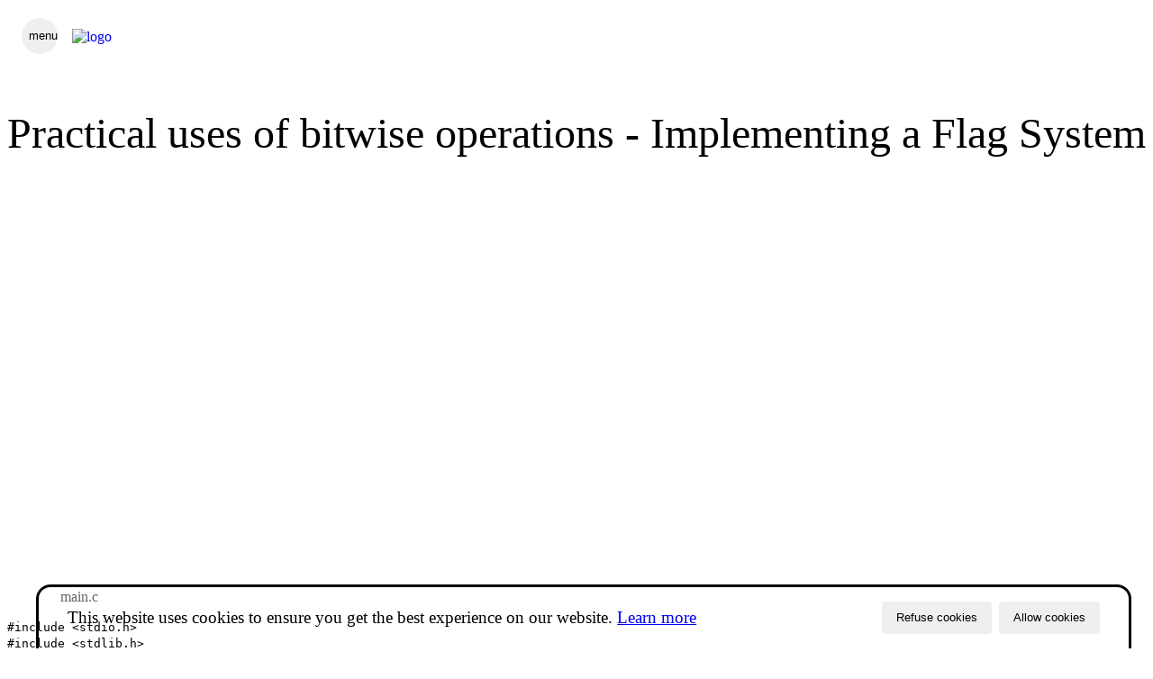

--- FILE ---
content_type: text/html; charset=utf-8
request_url: https://code-vault.net/course/h4hsui3drh:1610029045993/lesson/qxg3dupduu:1603733525904
body_size: 16266
content:
<!DOCTYPE html><html lang="en"><head>
    <meta charset="utf-8">
    <title>Practical uses of bitwise operations - Implementing a Flag System - CodeVault</title>
    <base href="https://code-vault.net">
    <meta name="viewport" content="width=device-width, initial-scale=1">
    <meta name="description" content="Programming tutorials and other academic resources">
    <meta name="keywords" content="C, C++, JavaScript, HTML, Learning, Video, Source code, CodeVault">
    <meta property="og:site_name" content="CodeVault">
    <meta property="twitter:card" content="summary">
    <meta property="twitter:site" content="CodeVault">
    <link rel="icon" type="image/x-icon" href="favicon.ico">
    <style type="text/css">@font-face{font-family:'PT Sans Narrow';font-style:normal;font-weight:400;src:url(https://fonts.gstatic.com/s/ptsansnarrow/v12/BngRUXNadjH0qYEzV7ab-oWlsbCGwRs.woff) format('woff');}@font-face{font-family:'PT Sans Narrow';font-style:normal;font-weight:400;src:url(https://fonts.gstatic.com/s/ptsansnarrow/v12/BngRUXNadjH0qYEzV7ab-oWlsbCLwR2oefDofMY.woff2) format('woff2');unicode-range:U+0460-052F, U+1C80-1C88, U+20B4, U+2DE0-2DFF, U+A640-A69F, U+FE2E-FE2F;}@font-face{font-family:'PT Sans Narrow';font-style:normal;font-weight:400;src:url(https://fonts.gstatic.com/s/ptsansnarrow/v12/BngRUXNadjH0qYEzV7ab-oWlsbCCwR2oefDofMY.woff2) format('woff2');unicode-range:U+0400-045F, U+0490-0491, U+04B0-04B1, U+2116;}@font-face{font-family:'PT Sans Narrow';font-style:normal;font-weight:400;src:url(https://fonts.gstatic.com/s/ptsansnarrow/v12/BngRUXNadjH0qYEzV7ab-oWlsbCIwR2oefDofMY.woff2) format('woff2');unicode-range:U+0100-024F, U+0259, U+1E00-1EFF, U+2020, U+20A0-20AB, U+20AD-20CF, U+2113, U+2C60-2C7F, U+A720-A7FF;}@font-face{font-family:'PT Sans Narrow';font-style:normal;font-weight:400;src:url(https://fonts.gstatic.com/s/ptsansnarrow/v12/BngRUXNadjH0qYEzV7ab-oWlsbCGwR2oefDo.woff2) format('woff2');unicode-range:U+0000-00FF, U+0131, U+0152-0153, U+02BB-02BC, U+02C6, U+02DA, U+02DC, U+2000-206F, U+2074, U+20AC, U+2122, U+2191, U+2193, U+2212, U+2215, U+FEFF, U+FFFD;}</style>
    <style type="text/css">@font-face{font-family:'Comfortaa';font-style:normal;font-weight:400;src:url(https://fonts.gstatic.com/s/comfortaa/v34/1Pt_g8LJRfWJmhDAuUsSQamb1W0lwk4S4WjMDrMfJg.woff) format('woff');}@font-face{font-family:'Montserrat';font-style:normal;font-weight:400;src:url(https://fonts.gstatic.com/s/montserrat/v21/JTUHjIg1_i6t8kCHKm4532VJOt5-QNFgpCtr6Hw5aXw.woff) format('woff');}@font-face{font-family:'Open Sans';font-style:normal;font-weight:400;font-stretch:normal;src:url(https://fonts.gstatic.com/s/opensans/v27/memSYaGs126MiZpBA-UvWbX2vVnXBbObj2OVZyOOSr4dVJWUgsjZ0B4gaVQ.woff) format('woff');}@font-face{font-family:'Rokkitt';font-style:normal;font-weight:400;src:url(https://fonts.gstatic.com/s/rokkitt/v24/qFdb35qfgYFjGy5hukqqhw5XeRgdi1ryd6DMGbk.woff) format('woff');}@font-face{font-family:'Comfortaa';font-style:normal;font-weight:400;src:url(https://fonts.gstatic.com/s/comfortaa/v34/1Pt_g8LJRfWJmhDAuUsSQamb1W0lwk4S4WjMDr4fJh1Zyc61YBlG.woff) format('woff');unicode-range:U+0460-052F, U+1C80-1C88, U+20B4, U+2DE0-2DFF, U+A640-A69F, U+FE2E-FE2F;}@font-face{font-family:'Comfortaa';font-style:normal;font-weight:400;src:url(https://fonts.gstatic.com/s/comfortaa/v34/1Pt_g8LJRfWJmhDAuUsSQamb1W0lwk4S4WjMDrcfJh1Zyc61YBlG.woff) format('woff');unicode-range:U+0400-045F, U+0490-0491, U+04B0-04B1, U+2116;}@font-face{font-family:'Comfortaa';font-style:normal;font-weight:400;src:url(https://fonts.gstatic.com/s/comfortaa/v34/1Pt_g8LJRfWJmhDAuUsSQamb1W0lwk4S4WjMDrAfJh1Zyc61YBlG.woff) format('woff');unicode-range:U+0370-03FF;}@font-face{font-family:'Comfortaa';font-style:normal;font-weight:400;src:url(https://fonts.gstatic.com/s/comfortaa/v34/1Pt_g8LJRfWJmhDAuUsSQamb1W0lwk4S4WjMDrwfJh1Zyc61YBlG.woff) format('woff');unicode-range:U+0102-0103, U+0110-0111, U+0128-0129, U+0168-0169, U+01A0-01A1, U+01AF-01B0, U+1EA0-1EF9, U+20AB;}@font-face{font-family:'Comfortaa';font-style:normal;font-weight:400;src:url(https://fonts.gstatic.com/s/comfortaa/v34/1Pt_g8LJRfWJmhDAuUsSQamb1W0lwk4S4WjMDr0fJh1Zyc61YBlG.woff) format('woff');unicode-range:U+0100-024F, U+0259, U+1E00-1EFF, U+2020, U+20A0-20AB, U+20AD-20CF, U+2113, U+2C60-2C7F, U+A720-A7FF;}@font-face{font-family:'Comfortaa';font-style:normal;font-weight:400;src:url(https://fonts.gstatic.com/s/comfortaa/v34/1Pt_g8LJRfWJmhDAuUsSQamb1W0lwk4S4WjMDrMfJh1Zyc61YA.woff) format('woff');unicode-range:U+0000-00FF, U+0131, U+0152-0153, U+02BB-02BC, U+02C6, U+02DA, U+02DC, U+2000-206F, U+2074, U+20AC, U+2122, U+2191, U+2193, U+2212, U+2215, U+FEFF, U+FFFD;}@font-face{font-family:'Montserrat';font-style:normal;font-weight:400;src:url(https://fonts.gstatic.com/s/montserrat/v21/JTUHjIg1_i6t8kCHKm4532VJOt5-QNFgpCtr6Hw0aXx-p7K4KLjztg.woff) format('woff');unicode-range:U+0460-052F, U+1C80-1C88, U+20B4, U+2DE0-2DFF, U+A640-A69F, U+FE2E-FE2F;}@font-face{font-family:'Montserrat';font-style:normal;font-weight:400;src:url(https://fonts.gstatic.com/s/montserrat/v21/JTUHjIg1_i6t8kCHKm4532VJOt5-QNFgpCtr6Hw9aXx-p7K4KLjztg.woff) format('woff');unicode-range:U+0400-045F, U+0490-0491, U+04B0-04B1, U+2116;}@font-face{font-family:'Montserrat';font-style:normal;font-weight:400;src:url(https://fonts.gstatic.com/s/montserrat/v21/JTUHjIg1_i6t8kCHKm4532VJOt5-QNFgpCtr6Hw2aXx-p7K4KLjztg.woff) format('woff');unicode-range:U+0102-0103, U+0110-0111, U+0128-0129, U+0168-0169, U+01A0-01A1, U+01AF-01B0, U+1EA0-1EF9, U+20AB;}@font-face{font-family:'Montserrat';font-style:normal;font-weight:400;src:url(https://fonts.gstatic.com/s/montserrat/v21/JTUHjIg1_i6t8kCHKm4532VJOt5-QNFgpCtr6Hw3aXx-p7K4KLjztg.woff) format('woff');unicode-range:U+0100-024F, U+0259, U+1E00-1EFF, U+2020, U+20A0-20AB, U+20AD-20CF, U+2113, U+2C60-2C7F, U+A720-A7FF;}@font-face{font-family:'Montserrat';font-style:normal;font-weight:400;src:url(https://fonts.gstatic.com/s/montserrat/v21/JTUHjIg1_i6t8kCHKm4532VJOt5-QNFgpCtr6Hw5aXx-p7K4KLg.woff) format('woff');unicode-range:U+0000-00FF, U+0131, U+0152-0153, U+02BB-02BC, U+02C6, U+02DA, U+02DC, U+2000-206F, U+2074, U+20AC, U+2122, U+2191, U+2193, U+2212, U+2215, U+FEFF, U+FFFD;}@font-face{font-family:'Open Sans';font-style:normal;font-weight:400;font-stretch:100%;src:url(https://fonts.gstatic.com/s/opensans/v27/memSYaGs126MiZpBA-UvWbX2vVnXBbObj2OVZyOOSr4dVJWUgsjZ0B4taVQUwaEQbjB_mQ.woff) format('woff');unicode-range:U+0460-052F, U+1C80-1C88, U+20B4, U+2DE0-2DFF, U+A640-A69F, U+FE2E-FE2F;}@font-face{font-family:'Open Sans';font-style:normal;font-weight:400;font-stretch:100%;src:url(https://fonts.gstatic.com/s/opensans/v27/memSYaGs126MiZpBA-UvWbX2vVnXBbObj2OVZyOOSr4dVJWUgsjZ0B4kaVQUwaEQbjB_mQ.woff) format('woff');unicode-range:U+0400-045F, U+0490-0491, U+04B0-04B1, U+2116;}@font-face{font-family:'Open Sans';font-style:normal;font-weight:400;font-stretch:100%;src:url(https://fonts.gstatic.com/s/opensans/v27/memSYaGs126MiZpBA-UvWbX2vVnXBbObj2OVZyOOSr4dVJWUgsjZ0B4saVQUwaEQbjB_mQ.woff) format('woff');unicode-range:U+1F00-1FFF;}@font-face{font-family:'Open Sans';font-style:normal;font-weight:400;font-stretch:100%;src:url(https://fonts.gstatic.com/s/opensans/v27/memSYaGs126MiZpBA-UvWbX2vVnXBbObj2OVZyOOSr4dVJWUgsjZ0B4jaVQUwaEQbjB_mQ.woff) format('woff');unicode-range:U+0370-03FF;}@font-face{font-family:'Open Sans';font-style:normal;font-weight:400;font-stretch:100%;src:url(https://fonts.gstatic.com/s/opensans/v27/memSYaGs126MiZpBA-UvWbX2vVnXBbObj2OVZyOOSr4dVJWUgsjZ0B4iaVQUwaEQbjB_mQ.woff) format('woff');unicode-range:U+0590-05FF, U+20AA, U+25CC, U+FB1D-FB4F;}@font-face{font-family:'Open Sans';font-style:normal;font-weight:400;font-stretch:100%;src:url(https://fonts.gstatic.com/s/opensans/v27/memSYaGs126MiZpBA-UvWbX2vVnXBbObj2OVZyOOSr4dVJWUgsjZ0B4vaVQUwaEQbjB_mQ.woff) format('woff');unicode-range:U+0102-0103, U+0110-0111, U+0128-0129, U+0168-0169, U+01A0-01A1, U+01AF-01B0, U+1EA0-1EF9, U+20AB;}@font-face{font-family:'Open Sans';font-style:normal;font-weight:400;font-stretch:100%;src:url(https://fonts.gstatic.com/s/opensans/v27/memSYaGs126MiZpBA-UvWbX2vVnXBbObj2OVZyOOSr4dVJWUgsjZ0B4uaVQUwaEQbjB_mQ.woff) format('woff');unicode-range:U+0100-024F, U+0259, U+1E00-1EFF, U+2020, U+20A0-20AB, U+20AD-20CF, U+2113, U+2C60-2C7F, U+A720-A7FF;}@font-face{font-family:'Open Sans';font-style:normal;font-weight:400;font-stretch:100%;src:url(https://fonts.gstatic.com/s/opensans/v27/memSYaGs126MiZpBA-UvWbX2vVnXBbObj2OVZyOOSr4dVJWUgsjZ0B4gaVQUwaEQbjA.woff) format('woff');unicode-range:U+0000-00FF, U+0131, U+0152-0153, U+02BB-02BC, U+02C6, U+02DA, U+02DC, U+2000-206F, U+2074, U+20AC, U+2122, U+2191, U+2193, U+2212, U+2215, U+FEFF, U+FFFD;}@font-face{font-family:'Rokkitt';font-style:normal;font-weight:400;src:url(https://fonts.gstatic.com/s/rokkitt/v24/qFdb35qfgYFjGy5hukqqhw5XeRgdi1ryd6DDGbmluc6ms9EKQw.woff) format('woff');unicode-range:U+0102-0103, U+0110-0111, U+0128-0129, U+0168-0169, U+01A0-01A1, U+01AF-01B0, U+1EA0-1EF9, U+20AB;}@font-face{font-family:'Rokkitt';font-style:normal;font-weight:400;src:url(https://fonts.gstatic.com/s/rokkitt/v24/qFdb35qfgYFjGy5hukqqhw5XeRgdi1ryd6DCGbmluc6ms9EKQw.woff) format('woff');unicode-range:U+0100-024F, U+0259, U+1E00-1EFF, U+2020, U+20A0-20AB, U+20AD-20CF, U+2113, U+2C60-2C7F, U+A720-A7FF;}@font-face{font-family:'Rokkitt';font-style:normal;font-weight:400;src:url(https://fonts.gstatic.com/s/rokkitt/v24/qFdb35qfgYFjGy5hukqqhw5XeRgdi1ryd6DMGbmluc6ms9E.woff) format('woff');unicode-range:U+0000-00FF, U+0131, U+0152-0153, U+02BB-02BC, U+02C6, U+02DA, U+02DC, U+2000-206F, U+2074, U+20AC, U+2122, U+2191, U+2193, U+2212, U+2215, U+FEFF, U+FFFD;}</style>
<link rel="stylesheet" href="styles.540bfc3d2ed49d38a5af.css"><style></style><style>.mat-toolbar[_ngcontent-ope-c210]{position:-webkit-sticky;position:sticky;top:0;z-index:10;height:4rem}a.page-title[_ngcontent-ope-c210]{text-decoration:none}.toolbar-buttons[_ngcontent-ope-c210], a.page-title[_ngcontent-ope-c210]{margin:0 1rem}.toolbar-buttons[_ngcontent-ope-c210]   a[_ngcontent-ope-c210]   mat-icon[_ngcontent-ope-c210], .toolbar-buttons[_ngcontent-ope-c210]   button[_ngcontent-ope-c210]   mat-icon[_ngcontent-ope-c210]{margin-right:5px}mat-nav-list[_ngcontent-ope-c210] > *[_ngcontent-ope-c210]{text-align:left;display:block;margin-top:1rem}.container[_ngcontent-ope-c210]{overflow-x:hidden;height:calc(100vh - 4rem)}.outlet[_ngcontent-ope-c210]{padding:1rem 0;min-height:calc(100% - 7.125rem)} .mat-menu-panel{max-width:none!important}@media screen and (max-width:599px){.outlet[_ngcontent-ope-c210]{padding:.5rem}}.page-title[_ngcontent-ope-c210]   img[_ngcontent-ope-c210]{height:4rem;vertical-align:middle;background-color:var(--primary-color);border-radius:50%}.supporter-flair[_ngcontent-ope-c210]{margin-left:.2rem;color:#df0000}  .menu-courses img{margin-right:1rem}  .menu-courses div{max-width:30rem;line-height:1;white-space:normal}</style><style>.cdk-high-contrast-active .mat-toolbar{outline:solid 1px}.mat-toolbar-row,.mat-toolbar-single-row{display:flex;box-sizing:border-box;padding:0 16px;width:100%;flex-direction:row;align-items:center;white-space:nowrap}.mat-toolbar-multiple-rows{display:flex;box-sizing:border-box;flex-direction:column;width:100%}
</style><style>.mat-button .mat-button-focus-overlay,.mat-icon-button .mat-button-focus-overlay{opacity:0}.mat-button:hover:not(.mat-button-disabled) .mat-button-focus-overlay,.mat-stroked-button:hover:not(.mat-button-disabled) .mat-button-focus-overlay{opacity:.04}@media(hover: none){.mat-button:hover:not(.mat-button-disabled) .mat-button-focus-overlay,.mat-stroked-button:hover:not(.mat-button-disabled) .mat-button-focus-overlay{opacity:0}}.mat-button,.mat-icon-button,.mat-stroked-button,.mat-flat-button{box-sizing:border-box;position:relative;-webkit-user-select:none;-moz-user-select:none;-ms-user-select:none;user-select:none;cursor:pointer;outline:none;border:none;-webkit-tap-highlight-color:transparent;display:inline-block;white-space:nowrap;text-decoration:none;vertical-align:baseline;text-align:center;margin:0;min-width:64px;line-height:36px;padding:0 16px;border-radius:4px;overflow:visible}.mat-button::-moz-focus-inner,.mat-icon-button::-moz-focus-inner,.mat-stroked-button::-moz-focus-inner,.mat-flat-button::-moz-focus-inner{border:0}.mat-button.mat-button-disabled,.mat-icon-button.mat-button-disabled,.mat-stroked-button.mat-button-disabled,.mat-flat-button.mat-button-disabled{cursor:default}.mat-button.cdk-keyboard-focused .mat-button-focus-overlay,.mat-button.cdk-program-focused .mat-button-focus-overlay,.mat-icon-button.cdk-keyboard-focused .mat-button-focus-overlay,.mat-icon-button.cdk-program-focused .mat-button-focus-overlay,.mat-stroked-button.cdk-keyboard-focused .mat-button-focus-overlay,.mat-stroked-button.cdk-program-focused .mat-button-focus-overlay,.mat-flat-button.cdk-keyboard-focused .mat-button-focus-overlay,.mat-flat-button.cdk-program-focused .mat-button-focus-overlay{opacity:.12}.mat-button::-moz-focus-inner,.mat-icon-button::-moz-focus-inner,.mat-stroked-button::-moz-focus-inner,.mat-flat-button::-moz-focus-inner{border:0}.mat-raised-button{box-sizing:border-box;position:relative;-webkit-user-select:none;-moz-user-select:none;-ms-user-select:none;user-select:none;cursor:pointer;outline:none;border:none;-webkit-tap-highlight-color:transparent;display:inline-block;white-space:nowrap;text-decoration:none;vertical-align:baseline;text-align:center;margin:0;min-width:64px;line-height:36px;padding:0 16px;border-radius:4px;overflow:visible;transform:translate3d(0, 0, 0);transition:background 400ms cubic-bezier(0.25, 0.8, 0.25, 1),box-shadow 280ms cubic-bezier(0.4, 0, 0.2, 1)}.mat-raised-button::-moz-focus-inner{border:0}.mat-raised-button.mat-button-disabled{cursor:default}.mat-raised-button.cdk-keyboard-focused .mat-button-focus-overlay,.mat-raised-button.cdk-program-focused .mat-button-focus-overlay{opacity:.12}.mat-raised-button::-moz-focus-inner{border:0}._mat-animation-noopable.mat-raised-button{transition:none;animation:none}.mat-stroked-button{border:1px solid currentColor;padding:0 15px;line-height:34px}.mat-stroked-button .mat-button-ripple.mat-ripple,.mat-stroked-button .mat-button-focus-overlay{top:-1px;left:-1px;right:-1px;bottom:-1px}.mat-fab{box-sizing:border-box;position:relative;-webkit-user-select:none;-moz-user-select:none;-ms-user-select:none;user-select:none;cursor:pointer;outline:none;border:none;-webkit-tap-highlight-color:transparent;display:inline-block;white-space:nowrap;text-decoration:none;vertical-align:baseline;text-align:center;margin:0;min-width:64px;line-height:36px;padding:0 16px;border-radius:4px;overflow:visible;transform:translate3d(0, 0, 0);transition:background 400ms cubic-bezier(0.25, 0.8, 0.25, 1),box-shadow 280ms cubic-bezier(0.4, 0, 0.2, 1);min-width:0;border-radius:50%;width:56px;height:56px;padding:0;flex-shrink:0}.mat-fab::-moz-focus-inner{border:0}.mat-fab.mat-button-disabled{cursor:default}.mat-fab.cdk-keyboard-focused .mat-button-focus-overlay,.mat-fab.cdk-program-focused .mat-button-focus-overlay{opacity:.12}.mat-fab::-moz-focus-inner{border:0}._mat-animation-noopable.mat-fab{transition:none;animation:none}.mat-fab .mat-button-wrapper{padding:16px 0;display:inline-block;line-height:24px}.mat-mini-fab{box-sizing:border-box;position:relative;-webkit-user-select:none;-moz-user-select:none;-ms-user-select:none;user-select:none;cursor:pointer;outline:none;border:none;-webkit-tap-highlight-color:transparent;display:inline-block;white-space:nowrap;text-decoration:none;vertical-align:baseline;text-align:center;margin:0;min-width:64px;line-height:36px;padding:0 16px;border-radius:4px;overflow:visible;transform:translate3d(0, 0, 0);transition:background 400ms cubic-bezier(0.25, 0.8, 0.25, 1),box-shadow 280ms cubic-bezier(0.4, 0, 0.2, 1);min-width:0;border-radius:50%;width:40px;height:40px;padding:0;flex-shrink:0}.mat-mini-fab::-moz-focus-inner{border:0}.mat-mini-fab.mat-button-disabled{cursor:default}.mat-mini-fab.cdk-keyboard-focused .mat-button-focus-overlay,.mat-mini-fab.cdk-program-focused .mat-button-focus-overlay{opacity:.12}.mat-mini-fab::-moz-focus-inner{border:0}._mat-animation-noopable.mat-mini-fab{transition:none;animation:none}.mat-mini-fab .mat-button-wrapper{padding:8px 0;display:inline-block;line-height:24px}.mat-icon-button{padding:0;min-width:0;width:40px;height:40px;flex-shrink:0;line-height:40px;border-radius:50%}.mat-icon-button i,.mat-icon-button .mat-icon{line-height:24px}.mat-button-ripple.mat-ripple,.mat-button-focus-overlay{top:0;left:0;right:0;bottom:0;position:absolute;pointer-events:none;border-radius:inherit}.mat-button-ripple.mat-ripple:not(:empty){transform:translateZ(0)}.mat-button-focus-overlay{opacity:0;transition:opacity 200ms cubic-bezier(0.35, 0, 0.25, 1),background-color 200ms cubic-bezier(0.35, 0, 0.25, 1)}._mat-animation-noopable .mat-button-focus-overlay{transition:none}.mat-button-ripple-round{border-radius:50%;z-index:1}.mat-button .mat-button-wrapper>*,.mat-flat-button .mat-button-wrapper>*,.mat-stroked-button .mat-button-wrapper>*,.mat-raised-button .mat-button-wrapper>*,.mat-icon-button .mat-button-wrapper>*,.mat-fab .mat-button-wrapper>*,.mat-mini-fab .mat-button-wrapper>*{vertical-align:middle}.mat-form-field:not(.mat-form-field-appearance-legacy) .mat-form-field-prefix .mat-icon-button,.mat-form-field:not(.mat-form-field-appearance-legacy) .mat-form-field-suffix .mat-icon-button{display:inline-flex;justify-content:center;align-items:center;font-size:inherit;width:2.5em;height:2.5em}.cdk-high-contrast-active .mat-button,.cdk-high-contrast-active .mat-flat-button,.cdk-high-contrast-active .mat-raised-button,.cdk-high-contrast-active .mat-icon-button,.cdk-high-contrast-active .mat-fab,.cdk-high-contrast-active .mat-mini-fab{outline:solid 1px}.cdk-high-contrast-active .mat-button-base.cdk-keyboard-focused,.cdk-high-contrast-active .mat-button-base.cdk-program-focused{outline:solid 3px}
</style><style type="text/css">
/*
  @angular/flex-layout - workaround for possible browser quirk with mediaQuery listeners
  see http://bit.ly/2sd4HMP
*/
@media screen and (min-width: 600px), screen and (min-width: 960px), screen and (min-width: 1280px), screen and (min-width: 1920px), screen and (min-width: 1920px) and (max-width: 4999.98px), screen and (max-width: 1919.98px), screen and (min-width: 1280px) and (max-width: 1919.98px), screen and (max-width: 1279.98px), screen and (min-width: 960px) and (max-width: 1279.98px), screen and (max-width: 959.98px), screen and (min-width: 600px) and (max-width: 959.98px), screen and (max-width: 599.98px), screen and (min-width: 0px) and (max-width: 599.98px), print {.fx-query-test{ }}
</style><style>.mat-icon{background-repeat:no-repeat;display:inline-block;fill:currentColor;height:24px;width:24px}.mat-icon.mat-icon-inline{font-size:inherit;height:inherit;line-height:inherit;width:inherit}[dir=rtl] .mat-icon-rtl-mirror{transform:scale(-1, 1)}.mat-form-field:not(.mat-form-field-appearance-legacy) .mat-form-field-prefix .mat-icon,.mat-form-field:not(.mat-form-field-appearance-legacy) .mat-form-field-suffix .mat-icon{display:block}.mat-form-field:not(.mat-form-field-appearance-legacy) .mat-form-field-prefix .mat-icon-button .mat-icon,.mat-form-field:not(.mat-form-field-appearance-legacy) .mat-form-field-suffix .mat-icon-button .mat-icon{margin:auto}
</style><style>mat-menu{display:none}.mat-menu-panel{min-width:112px;max-width:280px;overflow:auto;-webkit-overflow-scrolling:touch;max-height:calc(100vh - 48px);border-radius:4px;outline:0;min-height:64px}.mat-menu-panel.ng-animating{pointer-events:none}.cdk-high-contrast-active .mat-menu-panel{outline:solid 1px}.mat-menu-content:not(:empty){padding-top:8px;padding-bottom:8px}.mat-menu-item{-webkit-user-select:none;-moz-user-select:none;-ms-user-select:none;user-select:none;cursor:pointer;outline:none;border:none;-webkit-tap-highlight-color:transparent;white-space:nowrap;overflow:hidden;text-overflow:ellipsis;display:block;line-height:48px;height:48px;padding:0 16px;text-align:left;text-decoration:none;max-width:100%;position:relative}.mat-menu-item::-moz-focus-inner{border:0}.mat-menu-item[disabled]{cursor:default}[dir=rtl] .mat-menu-item{text-align:right}.mat-menu-item .mat-icon{margin-right:16px;vertical-align:middle}.mat-menu-item .mat-icon svg{vertical-align:top}[dir=rtl] .mat-menu-item .mat-icon{margin-left:16px;margin-right:0}.mat-menu-item[disabled]{pointer-events:none}.cdk-high-contrast-active .mat-menu-item{margin-top:1px}.cdk-high-contrast-active .mat-menu-item.cdk-program-focused,.cdk-high-contrast-active .mat-menu-item.cdk-keyboard-focused,.cdk-high-contrast-active .mat-menu-item-highlighted{outline:dotted 1px}.mat-menu-item-submenu-trigger{padding-right:32px}.mat-menu-item-submenu-trigger::after{width:0;height:0;border-style:solid;border-width:5px 0 5px 5px;border-color:transparent transparent transparent currentColor;content:"";display:inline-block;position:absolute;top:50%;right:16px;transform:translateY(-50%)}[dir=rtl] .mat-menu-item-submenu-trigger{padding-right:16px;padding-left:32px}[dir=rtl] .mat-menu-item-submenu-trigger::after{right:auto;left:16px;transform:rotateY(180deg) translateY(-50%)}button.mat-menu-item{width:100%}.mat-menu-item .mat-menu-ripple{top:0;left:0;right:0;bottom:0;position:absolute;pointer-events:none}
</style><style>.mat-drawer-container{position:relative;z-index:1;box-sizing:border-box;-webkit-overflow-scrolling:touch;display:block;overflow:hidden}.mat-drawer-container[fullscreen]{top:0;left:0;right:0;bottom:0;position:absolute}.mat-drawer-container[fullscreen].mat-drawer-container-has-open{overflow:hidden}.mat-drawer-container.mat-drawer-container-explicit-backdrop .mat-drawer-side{z-index:3}.mat-drawer-container.ng-animate-disabled .mat-drawer-backdrop,.mat-drawer-container.ng-animate-disabled .mat-drawer-content,.ng-animate-disabled .mat-drawer-container .mat-drawer-backdrop,.ng-animate-disabled .mat-drawer-container .mat-drawer-content{transition:none}.mat-drawer-backdrop{top:0;left:0;right:0;bottom:0;position:absolute;display:block;z-index:3;visibility:hidden}.mat-drawer-backdrop.mat-drawer-shown{visibility:visible}.mat-drawer-transition .mat-drawer-backdrop{transition-duration:400ms;transition-timing-function:cubic-bezier(0.25, 0.8, 0.25, 1);transition-property:background-color,visibility}.cdk-high-contrast-active .mat-drawer-backdrop{opacity:.5}.mat-drawer-content{position:relative;z-index:1;display:block;height:100%;overflow:auto}.mat-drawer-transition .mat-drawer-content{transition-duration:400ms;transition-timing-function:cubic-bezier(0.25, 0.8, 0.25, 1);transition-property:transform,margin-left,margin-right}.mat-drawer{position:relative;z-index:4;display:block;position:absolute;top:0;bottom:0;z-index:3;outline:0;box-sizing:border-box;overflow-y:auto;transform:translate3d(-100%, 0, 0)}.cdk-high-contrast-active .mat-drawer,.cdk-high-contrast-active [dir=rtl] .mat-drawer.mat-drawer-end{border-right:solid 1px currentColor}.cdk-high-contrast-active [dir=rtl] .mat-drawer,.cdk-high-contrast-active .mat-drawer.mat-drawer-end{border-left:solid 1px currentColor;border-right:none}.mat-drawer.mat-drawer-side{z-index:2}.mat-drawer.mat-drawer-end{right:0;transform:translate3d(100%, 0, 0)}[dir=rtl] .mat-drawer{transform:translate3d(100%, 0, 0)}[dir=rtl] .mat-drawer.mat-drawer-end{left:0;right:auto;transform:translate3d(-100%, 0, 0)}.mat-drawer-inner-container{width:100%;height:100%;overflow:auto;-webkit-overflow-scrolling:touch}.mat-sidenav-fixed{position:fixed}
</style><style>.mat-subheader{display:flex;box-sizing:border-box;padding:16px;align-items:center}.mat-list-base .mat-subheader{margin:0}.mat-list-base{padding-top:8px;display:block;-webkit-tap-highlight-color:transparent}.mat-list-base .mat-subheader{height:48px;line-height:16px}.mat-list-base .mat-subheader:first-child{margin-top:-8px}.mat-list-base .mat-list-item,.mat-list-base .mat-list-option{display:block;height:48px;-webkit-tap-highlight-color:transparent;width:100%;padding:0}.mat-list-base .mat-list-item .mat-list-item-content,.mat-list-base .mat-list-option .mat-list-item-content{display:flex;flex-direction:row;align-items:center;box-sizing:border-box;padding:0 16px;position:relative;height:inherit}.mat-list-base .mat-list-item .mat-list-item-content-reverse,.mat-list-base .mat-list-option .mat-list-item-content-reverse{display:flex;align-items:center;padding:0 16px;flex-direction:row-reverse;justify-content:space-around}.mat-list-base .mat-list-item .mat-list-item-ripple,.mat-list-base .mat-list-option .mat-list-item-ripple{top:0;left:0;right:0;bottom:0;position:absolute;pointer-events:none}.mat-list-base .mat-list-item.mat-list-item-with-avatar,.mat-list-base .mat-list-option.mat-list-item-with-avatar{height:56px}.mat-list-base .mat-list-item.mat-2-line,.mat-list-base .mat-list-option.mat-2-line{height:72px}.mat-list-base .mat-list-item.mat-3-line,.mat-list-base .mat-list-option.mat-3-line{height:88px}.mat-list-base .mat-list-item.mat-multi-line,.mat-list-base .mat-list-option.mat-multi-line{height:auto}.mat-list-base .mat-list-item.mat-multi-line .mat-list-item-content,.mat-list-base .mat-list-option.mat-multi-line .mat-list-item-content{padding-top:16px;padding-bottom:16px}.mat-list-base .mat-list-item .mat-list-text,.mat-list-base .mat-list-option .mat-list-text{display:flex;flex-direction:column;flex:auto;box-sizing:border-box;overflow:hidden;padding:0}.mat-list-base .mat-list-item .mat-list-text>*,.mat-list-base .mat-list-option .mat-list-text>*{margin:0;padding:0;font-weight:normal;font-size:inherit}.mat-list-base .mat-list-item .mat-list-text:empty,.mat-list-base .mat-list-option .mat-list-text:empty{display:none}.mat-list-base .mat-list-item.mat-list-item-with-avatar .mat-list-item-content .mat-list-text,.mat-list-base .mat-list-item.mat-list-option .mat-list-item-content .mat-list-text,.mat-list-base .mat-list-option.mat-list-item-with-avatar .mat-list-item-content .mat-list-text,.mat-list-base .mat-list-option.mat-list-option .mat-list-item-content .mat-list-text{padding-right:0;padding-left:16px}[dir=rtl] .mat-list-base .mat-list-item.mat-list-item-with-avatar .mat-list-item-content .mat-list-text,[dir=rtl] .mat-list-base .mat-list-item.mat-list-option .mat-list-item-content .mat-list-text,[dir=rtl] .mat-list-base .mat-list-option.mat-list-item-with-avatar .mat-list-item-content .mat-list-text,[dir=rtl] .mat-list-base .mat-list-option.mat-list-option .mat-list-item-content .mat-list-text{padding-right:16px;padding-left:0}.mat-list-base .mat-list-item.mat-list-item-with-avatar .mat-list-item-content-reverse .mat-list-text,.mat-list-base .mat-list-item.mat-list-option .mat-list-item-content-reverse .mat-list-text,.mat-list-base .mat-list-option.mat-list-item-with-avatar .mat-list-item-content-reverse .mat-list-text,.mat-list-base .mat-list-option.mat-list-option .mat-list-item-content-reverse .mat-list-text{padding-left:0;padding-right:16px}[dir=rtl] .mat-list-base .mat-list-item.mat-list-item-with-avatar .mat-list-item-content-reverse .mat-list-text,[dir=rtl] .mat-list-base .mat-list-item.mat-list-option .mat-list-item-content-reverse .mat-list-text,[dir=rtl] .mat-list-base .mat-list-option.mat-list-item-with-avatar .mat-list-item-content-reverse .mat-list-text,[dir=rtl] .mat-list-base .mat-list-option.mat-list-option .mat-list-item-content-reverse .mat-list-text{padding-right:0;padding-left:16px}.mat-list-base .mat-list-item.mat-list-item-with-avatar.mat-list-option .mat-list-item-content-reverse .mat-list-text,.mat-list-base .mat-list-item.mat-list-item-with-avatar.mat-list-option .mat-list-item-content .mat-list-text,.mat-list-base .mat-list-option.mat-list-item-with-avatar.mat-list-option .mat-list-item-content-reverse .mat-list-text,.mat-list-base .mat-list-option.mat-list-item-with-avatar.mat-list-option .mat-list-item-content .mat-list-text{padding-right:16px;padding-left:16px}.mat-list-base .mat-list-item .mat-list-avatar,.mat-list-base .mat-list-option .mat-list-avatar{flex-shrink:0;width:40px;height:40px;border-radius:50%;object-fit:cover}.mat-list-base .mat-list-item .mat-list-avatar~.mat-divider-inset,.mat-list-base .mat-list-option .mat-list-avatar~.mat-divider-inset{margin-left:72px;width:calc(100% - 72px)}[dir=rtl] .mat-list-base .mat-list-item .mat-list-avatar~.mat-divider-inset,[dir=rtl] .mat-list-base .mat-list-option .mat-list-avatar~.mat-divider-inset{margin-left:auto;margin-right:72px}.mat-list-base .mat-list-item .mat-list-icon,.mat-list-base .mat-list-option .mat-list-icon{flex-shrink:0;width:24px;height:24px;font-size:24px;box-sizing:content-box;border-radius:50%;padding:4px}.mat-list-base .mat-list-item .mat-list-icon~.mat-divider-inset,.mat-list-base .mat-list-option .mat-list-icon~.mat-divider-inset{margin-left:64px;width:calc(100% - 64px)}[dir=rtl] .mat-list-base .mat-list-item .mat-list-icon~.mat-divider-inset,[dir=rtl] .mat-list-base .mat-list-option .mat-list-icon~.mat-divider-inset{margin-left:auto;margin-right:64px}.mat-list-base .mat-list-item .mat-divider,.mat-list-base .mat-list-option .mat-divider{position:absolute;bottom:0;left:0;width:100%;margin:0}[dir=rtl] .mat-list-base .mat-list-item .mat-divider,[dir=rtl] .mat-list-base .mat-list-option .mat-divider{margin-left:auto;margin-right:0}.mat-list-base .mat-list-item .mat-divider.mat-divider-inset,.mat-list-base .mat-list-option .mat-divider.mat-divider-inset{position:absolute}.mat-list-base[dense]{padding-top:4px;display:block}.mat-list-base[dense] .mat-subheader{height:40px;line-height:8px}.mat-list-base[dense] .mat-subheader:first-child{margin-top:-4px}.mat-list-base[dense] .mat-list-item,.mat-list-base[dense] .mat-list-option{display:block;height:40px;-webkit-tap-highlight-color:transparent;width:100%;padding:0}.mat-list-base[dense] .mat-list-item .mat-list-item-content,.mat-list-base[dense] .mat-list-option .mat-list-item-content{display:flex;flex-direction:row;align-items:center;box-sizing:border-box;padding:0 16px;position:relative;height:inherit}.mat-list-base[dense] .mat-list-item .mat-list-item-content-reverse,.mat-list-base[dense] .mat-list-option .mat-list-item-content-reverse{display:flex;align-items:center;padding:0 16px;flex-direction:row-reverse;justify-content:space-around}.mat-list-base[dense] .mat-list-item .mat-list-item-ripple,.mat-list-base[dense] .mat-list-option .mat-list-item-ripple{top:0;left:0;right:0;bottom:0;position:absolute;pointer-events:none}.mat-list-base[dense] .mat-list-item.mat-list-item-with-avatar,.mat-list-base[dense] .mat-list-option.mat-list-item-with-avatar{height:48px}.mat-list-base[dense] .mat-list-item.mat-2-line,.mat-list-base[dense] .mat-list-option.mat-2-line{height:60px}.mat-list-base[dense] .mat-list-item.mat-3-line,.mat-list-base[dense] .mat-list-option.mat-3-line{height:76px}.mat-list-base[dense] .mat-list-item.mat-multi-line,.mat-list-base[dense] .mat-list-option.mat-multi-line{height:auto}.mat-list-base[dense] .mat-list-item.mat-multi-line .mat-list-item-content,.mat-list-base[dense] .mat-list-option.mat-multi-line .mat-list-item-content{padding-top:16px;padding-bottom:16px}.mat-list-base[dense] .mat-list-item .mat-list-text,.mat-list-base[dense] .mat-list-option .mat-list-text{display:flex;flex-direction:column;flex:auto;box-sizing:border-box;overflow:hidden;padding:0}.mat-list-base[dense] .mat-list-item .mat-list-text>*,.mat-list-base[dense] .mat-list-option .mat-list-text>*{margin:0;padding:0;font-weight:normal;font-size:inherit}.mat-list-base[dense] .mat-list-item .mat-list-text:empty,.mat-list-base[dense] .mat-list-option .mat-list-text:empty{display:none}.mat-list-base[dense] .mat-list-item.mat-list-item-with-avatar .mat-list-item-content .mat-list-text,.mat-list-base[dense] .mat-list-item.mat-list-option .mat-list-item-content .mat-list-text,.mat-list-base[dense] .mat-list-option.mat-list-item-with-avatar .mat-list-item-content .mat-list-text,.mat-list-base[dense] .mat-list-option.mat-list-option .mat-list-item-content .mat-list-text{padding-right:0;padding-left:16px}[dir=rtl] .mat-list-base[dense] .mat-list-item.mat-list-item-with-avatar .mat-list-item-content .mat-list-text,[dir=rtl] .mat-list-base[dense] .mat-list-item.mat-list-option .mat-list-item-content .mat-list-text,[dir=rtl] .mat-list-base[dense] .mat-list-option.mat-list-item-with-avatar .mat-list-item-content .mat-list-text,[dir=rtl] .mat-list-base[dense] .mat-list-option.mat-list-option .mat-list-item-content .mat-list-text{padding-right:16px;padding-left:0}.mat-list-base[dense] .mat-list-item.mat-list-item-with-avatar .mat-list-item-content-reverse .mat-list-text,.mat-list-base[dense] .mat-list-item.mat-list-option .mat-list-item-content-reverse .mat-list-text,.mat-list-base[dense] .mat-list-option.mat-list-item-with-avatar .mat-list-item-content-reverse .mat-list-text,.mat-list-base[dense] .mat-list-option.mat-list-option .mat-list-item-content-reverse .mat-list-text{padding-left:0;padding-right:16px}[dir=rtl] .mat-list-base[dense] .mat-list-item.mat-list-item-with-avatar .mat-list-item-content-reverse .mat-list-text,[dir=rtl] .mat-list-base[dense] .mat-list-item.mat-list-option .mat-list-item-content-reverse .mat-list-text,[dir=rtl] .mat-list-base[dense] .mat-list-option.mat-list-item-with-avatar .mat-list-item-content-reverse .mat-list-text,[dir=rtl] .mat-list-base[dense] .mat-list-option.mat-list-option .mat-list-item-content-reverse .mat-list-text{padding-right:0;padding-left:16px}.mat-list-base[dense] .mat-list-item.mat-list-item-with-avatar.mat-list-option .mat-list-item-content-reverse .mat-list-text,.mat-list-base[dense] .mat-list-item.mat-list-item-with-avatar.mat-list-option .mat-list-item-content .mat-list-text,.mat-list-base[dense] .mat-list-option.mat-list-item-with-avatar.mat-list-option .mat-list-item-content-reverse .mat-list-text,.mat-list-base[dense] .mat-list-option.mat-list-item-with-avatar.mat-list-option .mat-list-item-content .mat-list-text{padding-right:16px;padding-left:16px}.mat-list-base[dense] .mat-list-item .mat-list-avatar,.mat-list-base[dense] .mat-list-option .mat-list-avatar{flex-shrink:0;width:36px;height:36px;border-radius:50%;object-fit:cover}.mat-list-base[dense] .mat-list-item .mat-list-avatar~.mat-divider-inset,.mat-list-base[dense] .mat-list-option .mat-list-avatar~.mat-divider-inset{margin-left:68px;width:calc(100% - 68px)}[dir=rtl] .mat-list-base[dense] .mat-list-item .mat-list-avatar~.mat-divider-inset,[dir=rtl] .mat-list-base[dense] .mat-list-option .mat-list-avatar~.mat-divider-inset{margin-left:auto;margin-right:68px}.mat-list-base[dense] .mat-list-item .mat-list-icon,.mat-list-base[dense] .mat-list-option .mat-list-icon{flex-shrink:0;width:20px;height:20px;font-size:20px;box-sizing:content-box;border-radius:50%;padding:4px}.mat-list-base[dense] .mat-list-item .mat-list-icon~.mat-divider-inset,.mat-list-base[dense] .mat-list-option .mat-list-icon~.mat-divider-inset{margin-left:60px;width:calc(100% - 60px)}[dir=rtl] .mat-list-base[dense] .mat-list-item .mat-list-icon~.mat-divider-inset,[dir=rtl] .mat-list-base[dense] .mat-list-option .mat-list-icon~.mat-divider-inset{margin-left:auto;margin-right:60px}.mat-list-base[dense] .mat-list-item .mat-divider,.mat-list-base[dense] .mat-list-option .mat-divider{position:absolute;bottom:0;left:0;width:100%;margin:0}[dir=rtl] .mat-list-base[dense] .mat-list-item .mat-divider,[dir=rtl] .mat-list-base[dense] .mat-list-option .mat-divider{margin-left:auto;margin-right:0}.mat-list-base[dense] .mat-list-item .mat-divider.mat-divider-inset,.mat-list-base[dense] .mat-list-option .mat-divider.mat-divider-inset{position:absolute}.mat-nav-list a{text-decoration:none;color:inherit}.mat-nav-list .mat-list-item{cursor:pointer;outline:none}mat-action-list button{background:none;color:inherit;border:none;font:inherit;outline:inherit;-webkit-tap-highlight-color:transparent;text-align:left}[dir=rtl] mat-action-list button{text-align:right}mat-action-list button::-moz-focus-inner{border:0}mat-action-list .mat-list-item{cursor:pointer;outline:inherit}.mat-list-option:not(.mat-list-item-disabled){cursor:pointer;outline:none}.mat-list-item-disabled{pointer-events:none}.cdk-high-contrast-active .mat-list-item-disabled{opacity:.5}.cdk-high-contrast-active :host .mat-list-item-disabled{opacity:.5}.cdk-high-contrast-active .mat-selection-list:focus{outline-style:dotted}.cdk-high-contrast-active .mat-list-option:hover,.cdk-high-contrast-active .mat-list-option:focus,.cdk-high-contrast-active .mat-nav-list .mat-list-item:hover,.cdk-high-contrast-active .mat-nav-list .mat-list-item:focus,.cdk-high-contrast-active mat-action-list .mat-list-item:hover,.cdk-high-contrast-active mat-action-list .mat-list-item:focus{outline:dotted 1px}.cdk-high-contrast-active .mat-list-single-selected-option::after{content:"";position:absolute;top:50%;right:16px;transform:translateY(-50%);width:10px;height:0;border-bottom:solid 10px;border-radius:10px}.cdk-high-contrast-active [dir=rtl] .mat-list-single-selected-option::after{right:auto;left:16px}@media(hover: none){.mat-list-option:not(.mat-list-single-selected-option):not(.mat-list-item-disabled):hover,.mat-nav-list .mat-list-item:not(.mat-list-item-disabled):hover,.mat-action-list .mat-list-item:not(.mat-list-item-disabled):hover{background:none}}
</style><style>.footer[_ngcontent-ope-c208]{padding:2rem;font-size:1rem}</style><style>.cookie-consent[_ngcontent-ope-c209]{position:fixed;bottom:0;width:calc(100% - 4rem);z-index:5;background-color:var(--primary-color);padding:1rem 2rem;margin:0 2rem;border-top-left-radius:1rem;border-top-right-radius:1rem;border-top:.2rem solid #000;border-left:.2rem solid #000;border-right:.2rem solid #000}.text[_ngcontent-ope-c209]{font-size:1.2rem}</style><style>.lesson-container[_ngcontent-ope-c252]{margin-bottom:1rem}.lesson-container[_ngcontent-ope-c252]   button[_ngcontent-ope-c252]{margin-top:1rem}.lesson-title[_ngcontent-ope-c252]{font-weight:400;font-size:3rem;margin-bottom:1rem}code[_ngcontent-ope-c252]{white-space:pre-wrap}cv-course[_ngcontent-ope-c252]:not(:first-child){margin-top:1rem;display:block}iframe[_ngcontent-ope-c252], video[_ngcontent-ope-c252]{display:block;width:100%;height:27rem;margin-bottom:1rem}@media screen and (max-width:599px){iframe[_ngcontent-ope-c252], video[_ngcontent-ope-c252]{height:19rem}}@media screen and (min-width:600px) and (max-width:959px){iframe[_ngcontent-ope-c252], video[_ngcontent-ope-c252]{height:19rem}}@media screen and (min-width:960px) and (max-width:1279px){iframe[_ngcontent-ope-c252], video[_ngcontent-ope-c252]{height:31rem}}@media screen and (min-width:1280px) and (max-width:1919px){iframe[_ngcontent-ope-c252], video[_ngcontent-ope-c252]{height:27rem}}@media screen and (min-width:1920px){iframe[_ngcontent-ope-c252], video[_ngcontent-ope-c252]{height:45rem}}</style><meta property="og:title" content="Practical uses of bitwise operations - Implementing a Flag System"><meta property="og:image" content="https://i.ytimg.com/vi/6hnLMnid1M0/maxresdefault.jpg"><meta property="og:image:width" content="1280"><meta property="og:image:height" content="720"><meta property="og:url" content="/course/h4hsui3drh:1610029045993/lesson/qxg3dupduu:1603733525904"><meta property="twitter:title" content="Practical uses of bitwise operations - Implementing a Flag System"><meta property="twitter:image" content="https://i.ytimg.com/vi/6hnLMnid1M0/maxresdefault.jpg"><meta property="twitter:url" content="/course/h4hsui3drh:1610029045993/lesson/qxg3dupduu:1603733525904"><meta property="twitter:image:alt" content="Practical uses of bitwise operations - Implementing a Flag System - Thumbnail"><meta property="og:type" content="video.other"><style>.card[_ngcontent-ope-c251]{padding:.5rem 1.5rem .5rem .5rem;transition:box-shadow .28s cubic-bezier(.4,0,.2,1);border-radius:.25rem;cursor:pointer;-webkit-user-select:none;-moz-user-select:none;user-select:none}.card[_ngcontent-ope-c251]   h1[_ngcontent-ope-c251], .card[_ngcontent-ope-c251]   p[_ngcontent-ope-c251]{margin:0}.arrow[_ngcontent-ope-c251], .card[_ngcontent-ope-c251]   img[_ngcontent-ope-c251]{margin-right:1rem}.arrow[_ngcontent-ope-c251]{font-size:1.5rem}.arrow[_ngcontent-ope-c251]   img[_ngcontent-ope-c251]{margin-left:auto}.arrow[_ngcontent-ope-c251] > *[_ngcontent-ope-c251]{display:block}</style><style>.mat-tab-group{display:flex;flex-direction:column}.mat-tab-group.mat-tab-group-inverted-header{flex-direction:column-reverse}.mat-tab-label{height:48px;padding:0 24px;cursor:pointer;box-sizing:border-box;opacity:.6;min-width:160px;text-align:center;display:inline-flex;justify-content:center;align-items:center;white-space:nowrap;position:relative}.mat-tab-label:focus{outline:none}.mat-tab-label:focus:not(.mat-tab-disabled){opacity:1}.cdk-high-contrast-active .mat-tab-label:focus{outline:dotted 2px;outline-offset:-2px}.mat-tab-label.mat-tab-disabled{cursor:default}.cdk-high-contrast-active .mat-tab-label.mat-tab-disabled{opacity:.5}.mat-tab-label .mat-tab-label-content{display:inline-flex;justify-content:center;align-items:center;white-space:nowrap}.cdk-high-contrast-active .mat-tab-label{opacity:1}@media(max-width: 599px){.mat-tab-label{padding:0 12px}}@media(max-width: 959px){.mat-tab-label{padding:0 12px}}.mat-tab-group[mat-stretch-tabs]>.mat-tab-header .mat-tab-label{flex-basis:0;flex-grow:1}.mat-tab-body-wrapper{position:relative;overflow:hidden;display:flex;transition:height 500ms cubic-bezier(0.35, 0, 0.25, 1)}._mat-animation-noopable.mat-tab-body-wrapper{transition:none;animation:none}.mat-tab-body{top:0;left:0;right:0;bottom:0;position:absolute;display:block;overflow:hidden;flex-basis:100%}.mat-tab-body.mat-tab-body-active{position:relative;overflow-x:hidden;overflow-y:auto;z-index:1;flex-grow:1}.mat-tab-group.mat-tab-group-dynamic-height .mat-tab-body.mat-tab-body-active{overflow-y:hidden}
</style><style>.mat-tab-header{display:flex;overflow:hidden;position:relative;flex-shrink:0}.mat-tab-header-pagination{-webkit-user-select:none;-moz-user-select:none;-ms-user-select:none;user-select:none;position:relative;display:none;justify-content:center;align-items:center;min-width:32px;cursor:pointer;z-index:2;-webkit-tap-highlight-color:transparent;touch-action:none}.mat-tab-header-pagination-controls-enabled .mat-tab-header-pagination{display:flex}.mat-tab-header-pagination-before,.mat-tab-header-rtl .mat-tab-header-pagination-after{padding-left:4px}.mat-tab-header-pagination-before .mat-tab-header-pagination-chevron,.mat-tab-header-rtl .mat-tab-header-pagination-after .mat-tab-header-pagination-chevron{transform:rotate(-135deg)}.mat-tab-header-rtl .mat-tab-header-pagination-before,.mat-tab-header-pagination-after{padding-right:4px}.mat-tab-header-rtl .mat-tab-header-pagination-before .mat-tab-header-pagination-chevron,.mat-tab-header-pagination-after .mat-tab-header-pagination-chevron{transform:rotate(45deg)}.mat-tab-header-pagination-chevron{border-style:solid;border-width:2px 2px 0 0;content:"";height:8px;width:8px}.mat-tab-header-pagination-disabled{box-shadow:none;cursor:default}.mat-tab-list{flex-grow:1;position:relative;transition:transform 500ms cubic-bezier(0.35, 0, 0.25, 1)}.mat-ink-bar{position:absolute;bottom:0;height:2px;transition:500ms cubic-bezier(0.35, 0, 0.25, 1)}._mat-animation-noopable.mat-ink-bar{transition:none;animation:none}.mat-tab-group-inverted-header .mat-ink-bar{bottom:auto;top:0}.cdk-high-contrast-active .mat-ink-bar{outline:solid 2px;height:0}.mat-tab-labels{display:flex}[mat-align-tabs=center]>.mat-tab-header .mat-tab-labels{justify-content:center}[mat-align-tabs=end]>.mat-tab-header .mat-tab-labels{justify-content:flex-end}.mat-tab-label-container{display:flex;flex-grow:1;overflow:hidden;z-index:1}._mat-animation-noopable.mat-tab-list{transition:none;animation:none}.mat-tab-label{height:48px;padding:0 24px;cursor:pointer;box-sizing:border-box;opacity:.6;min-width:160px;text-align:center;display:inline-flex;justify-content:center;align-items:center;white-space:nowrap;position:relative}.mat-tab-label:focus{outline:none}.mat-tab-label:focus:not(.mat-tab-disabled){opacity:1}.cdk-high-contrast-active .mat-tab-label:focus{outline:dotted 2px;outline-offset:-2px}.mat-tab-label.mat-tab-disabled{cursor:default}.cdk-high-contrast-active .mat-tab-label.mat-tab-disabled{opacity:.5}.mat-tab-label .mat-tab-label-content{display:inline-flex;justify-content:center;align-items:center;white-space:nowrap}.cdk-high-contrast-active .mat-tab-label{opacity:1}@media(max-width: 599px){.mat-tab-label{min-width:72px}}
</style><style>.mat-tab-body-content{height:100%;overflow:auto}.mat-tab-group-dynamic-height .mat-tab-body-content{overflow:hidden}
</style><style>.exercise[_ngcontent-ope-c214], .lesson[_ngcontent-ope-c214]{width:100%}.exercise-title[_ngcontent-ope-c214], .lesson-title[_ngcontent-ope-c214]{line-height:1rem;overflow:hidden;text-overflow:ellipsis;display:-webkit-box;-webkit-box-orient:vertical;-webkit-line-clamp:2}.lesson[_ngcontent-ope-c214]   .lesson-index[_ngcontent-ope-c214]{font-weight:700}.exercise-arrow[_ngcontent-ope-c214]{margin-left:3rem}.course-container[_ngcontent-ope-c214]   mat-progress-bar[_ngcontent-ope-c214]{margin:1rem 0 1.5rem;height:.4rem}.lesson-completed[_ngcontent-ope-c214]{color:green}.course-thumb[_ngcontent-ope-c214]{width:6rem;margin-right:1rem}.course-container[_ngcontent-ope-c214]   mat-panel-title[_ngcontent-ope-c214]{align-items:center}.course-container[_ngcontent-ope-c214]   h2[_ngcontent-ope-c214], .course-container[_ngcontent-ope-c214]   mat-icon[_ngcontent-ope-c214], .course-container[_ngcontent-ope-c214]   span[_ngcontent-ope-c214]{-webkit-user-select:none;-moz-user-select:none;user-select:none}mat-nav-list[_ngcontent-ope-c214]{max-height:40rem;overflow-y:auto}</style><style>.mat-expansion-panel{box-sizing:content-box;display:block;margin:0;border-radius:4px;overflow:hidden;transition:margin 225ms cubic-bezier(0.4, 0, 0.2, 1),box-shadow 280ms cubic-bezier(0.4, 0, 0.2, 1);position:relative}.mat-accordion .mat-expansion-panel:not(.mat-expanded),.mat-accordion .mat-expansion-panel:not(.mat-expansion-panel-spacing){border-radius:0}.mat-accordion .mat-expansion-panel:first-of-type{border-top-right-radius:4px;border-top-left-radius:4px}.mat-accordion .mat-expansion-panel:last-of-type{border-bottom-right-radius:4px;border-bottom-left-radius:4px}.cdk-high-contrast-active .mat-expansion-panel{outline:solid 1px}.mat-expansion-panel.ng-animate-disabled,.ng-animate-disabled .mat-expansion-panel,.mat-expansion-panel._mat-animation-noopable{transition:none}.mat-expansion-panel-content{display:flex;flex-direction:column;overflow:visible}.mat-expansion-panel-body{padding:0 24px 16px}.mat-expansion-panel-spacing{margin:16px 0}.mat-accordion>.mat-expansion-panel-spacing:first-child,.mat-accordion>*:first-child:not(.mat-expansion-panel) .mat-expansion-panel-spacing{margin-top:0}.mat-accordion>.mat-expansion-panel-spacing:last-child,.mat-accordion>*:last-child:not(.mat-expansion-panel) .mat-expansion-panel-spacing{margin-bottom:0}.mat-action-row{border-top-style:solid;border-top-width:1px;display:flex;flex-direction:row;justify-content:flex-end;padding:16px 8px 16px 24px}.mat-action-row button.mat-button-base,.mat-action-row button.mat-mdc-button-base{margin-left:8px}[dir=rtl] .mat-action-row button.mat-button-base,[dir=rtl] .mat-action-row button.mat-mdc-button-base{margin-left:0;margin-right:8px}
</style><style>.mat-expansion-panel-header{display:flex;flex-direction:row;align-items:center;padding:0 24px;border-radius:inherit;transition:height 225ms cubic-bezier(0.4, 0, 0.2, 1)}.mat-expansion-panel-header._mat-animation-noopable{transition:none}.mat-expansion-panel-header:focus,.mat-expansion-panel-header:hover{outline:none}.mat-expansion-panel-header.mat-expanded:focus,.mat-expansion-panel-header.mat-expanded:hover{background:inherit}.mat-expansion-panel-header:not([aria-disabled=true]){cursor:pointer}.mat-expansion-panel-header.mat-expansion-toggle-indicator-before{flex-direction:row-reverse}.mat-expansion-panel-header.mat-expansion-toggle-indicator-before .mat-expansion-indicator{margin:0 16px 0 0}[dir=rtl] .mat-expansion-panel-header.mat-expansion-toggle-indicator-before .mat-expansion-indicator{margin:0 0 0 16px}.mat-content{display:flex;flex:1;flex-direction:row;overflow:hidden}.mat-expansion-panel-header-title,.mat-expansion-panel-header-description{display:flex;flex-grow:1;margin-right:16px}[dir=rtl] .mat-expansion-panel-header-title,[dir=rtl] .mat-expansion-panel-header-description{margin-right:0;margin-left:16px}.mat-expansion-panel-header-description{flex-grow:2}.mat-expansion-indicator::after{border-style:solid;border-width:0 2px 2px 0;content:"";display:inline-block;padding:3px;transform:rotate(45deg);vertical-align:middle}.cdk-high-contrast-active .mat-expansion-panel .mat-expansion-panel-header.cdk-keyboard-focused:not([aria-disabled=true])::before,.cdk-high-contrast-active .mat-expansion-panel .mat-expansion-panel-header.cdk-program-focused:not([aria-disabled=true])::before,.cdk-high-contrast-active .mat-expansion-panel:not(.mat-expanded) .mat-expansion-panel-header:hover:not([aria-disabled=true])::before{top:0;left:0;right:0;bottom:0;position:absolute;box-sizing:border-box;pointer-events:none;border:3px solid;border-radius:4px;content:""}
</style><style>.mat-progress-bar{display:block;height:4px;overflow:hidden;position:relative;transition:opacity 250ms linear;width:100%}._mat-animation-noopable.mat-progress-bar{transition:none;animation:none}.mat-progress-bar .mat-progress-bar-element,.mat-progress-bar .mat-progress-bar-fill::after{height:100%;position:absolute;width:100%}.mat-progress-bar .mat-progress-bar-background{width:calc(100% + 10px)}.cdk-high-contrast-active .mat-progress-bar .mat-progress-bar-background{display:none}.mat-progress-bar .mat-progress-bar-buffer{transform-origin:top left;transition:transform 250ms ease}.cdk-high-contrast-active .mat-progress-bar .mat-progress-bar-buffer{border-top:solid 5px;opacity:.5}.mat-progress-bar .mat-progress-bar-secondary{display:none}.mat-progress-bar .mat-progress-bar-fill{animation:none;transform-origin:top left;transition:transform 250ms ease}.cdk-high-contrast-active .mat-progress-bar .mat-progress-bar-fill{border-top:solid 4px}.mat-progress-bar .mat-progress-bar-fill::after{animation:none;content:"";display:inline-block;left:0}.mat-progress-bar[dir=rtl],[dir=rtl] .mat-progress-bar{transform:rotateY(180deg)}.mat-progress-bar[mode=query]{transform:rotateZ(180deg)}.mat-progress-bar[mode=query][dir=rtl],[dir=rtl] .mat-progress-bar[mode=query]{transform:rotateZ(180deg) rotateY(180deg)}.mat-progress-bar[mode=indeterminate] .mat-progress-bar-fill,.mat-progress-bar[mode=query] .mat-progress-bar-fill{transition:none}.mat-progress-bar[mode=indeterminate] .mat-progress-bar-primary,.mat-progress-bar[mode=query] .mat-progress-bar-primary{-webkit-backface-visibility:hidden;backface-visibility:hidden;animation:mat-progress-bar-primary-indeterminate-translate 2000ms infinite linear;left:-145.166611%}.mat-progress-bar[mode=indeterminate] .mat-progress-bar-primary.mat-progress-bar-fill::after,.mat-progress-bar[mode=query] .mat-progress-bar-primary.mat-progress-bar-fill::after{-webkit-backface-visibility:hidden;backface-visibility:hidden;animation:mat-progress-bar-primary-indeterminate-scale 2000ms infinite linear}.mat-progress-bar[mode=indeterminate] .mat-progress-bar-secondary,.mat-progress-bar[mode=query] .mat-progress-bar-secondary{-webkit-backface-visibility:hidden;backface-visibility:hidden;animation:mat-progress-bar-secondary-indeterminate-translate 2000ms infinite linear;left:-54.888891%;display:block}.mat-progress-bar[mode=indeterminate] .mat-progress-bar-secondary.mat-progress-bar-fill::after,.mat-progress-bar[mode=query] .mat-progress-bar-secondary.mat-progress-bar-fill::after{-webkit-backface-visibility:hidden;backface-visibility:hidden;animation:mat-progress-bar-secondary-indeterminate-scale 2000ms infinite linear}.mat-progress-bar[mode=buffer] .mat-progress-bar-background{-webkit-backface-visibility:hidden;backface-visibility:hidden;animation:mat-progress-bar-background-scroll 250ms infinite linear;display:block}.mat-progress-bar._mat-animation-noopable .mat-progress-bar-fill,.mat-progress-bar._mat-animation-noopable .mat-progress-bar-fill::after,.mat-progress-bar._mat-animation-noopable .mat-progress-bar-buffer,.mat-progress-bar._mat-animation-noopable .mat-progress-bar-primary,.mat-progress-bar._mat-animation-noopable .mat-progress-bar-primary.mat-progress-bar-fill::after,.mat-progress-bar._mat-animation-noopable .mat-progress-bar-secondary,.mat-progress-bar._mat-animation-noopable .mat-progress-bar-secondary.mat-progress-bar-fill::after,.mat-progress-bar._mat-animation-noopable .mat-progress-bar-background{animation:none;transition-duration:1ms}@keyframes mat-progress-bar-primary-indeterminate-translate{0%{transform:translateX(0)}20%{animation-timing-function:cubic-bezier(0.5, 0, 0.701732, 0.495819);transform:translateX(0)}59.15%{animation-timing-function:cubic-bezier(0.302435, 0.381352, 0.55, 0.956352);transform:translateX(83.67142%)}100%{transform:translateX(200.611057%)}}@keyframes mat-progress-bar-primary-indeterminate-scale{0%{transform:scaleX(0.08)}36.65%{animation-timing-function:cubic-bezier(0.334731, 0.12482, 0.785844, 1);transform:scaleX(0.08)}69.15%{animation-timing-function:cubic-bezier(0.06, 0.11, 0.6, 1);transform:scaleX(0.661479)}100%{transform:scaleX(0.08)}}@keyframes mat-progress-bar-secondary-indeterminate-translate{0%{animation-timing-function:cubic-bezier(0.15, 0, 0.515058, 0.409685);transform:translateX(0)}25%{animation-timing-function:cubic-bezier(0.31033, 0.284058, 0.8, 0.733712);transform:translateX(37.651913%)}48.35%{animation-timing-function:cubic-bezier(0.4, 0.627035, 0.6, 0.902026);transform:translateX(84.386165%)}100%{transform:translateX(160.277782%)}}@keyframes mat-progress-bar-secondary-indeterminate-scale{0%{animation-timing-function:cubic-bezier(0.15, 0, 0.515058, 0.409685);transform:scaleX(0.08)}19.15%{animation-timing-function:cubic-bezier(0.31033, 0.284058, 0.8, 0.733712);transform:scaleX(0.457104)}44.15%{animation-timing-function:cubic-bezier(0.4, 0.627035, 0.6, 0.902026);transform:scaleX(0.72796)}100%{transform:scaleX(0.08)}}@keyframes mat-progress-bar-background-scroll{to{transform:translateX(-8px)}}
</style></head>

<body class="light-theme">
    <!-- Google Analytics -->
    
    <!-- End Google Analytics -->
    
    <cv-root _nghost-ope-c211="" ng-version="11.0.5"><cv-nav _ngcontent-ope-c211="" _nghost-ope-c210=""><mat-toolbar _ngcontent-ope-c210="" color="primary" class="mat-toolbar mat-primary mat-toolbar-single-row"><button _ngcontent-ope-c210="" mat-icon-button="" fxshow="true" fxhide.gt-md="" class="mat-focus-indicator mat-icon-button mat-button-base"><span class="mat-button-wrapper"><mat-icon _ngcontent-ope-c210="" role="img" class="mat-icon notranslate material-icons mat-icon-no-color" aria-hidden="true" data-mat-icon-type="font">menu</mat-icon></span><span matripple="" class="mat-ripple mat-button-ripple mat-button-ripple-round"></span><span class="mat-button-focus-overlay"></span></button><a _ngcontent-ope-c210="" color="accent" routerlink="/" class="page-title" href="/"><img _ngcontent-ope-c210="" src="/assets/ChannelPic3.png" alt="logo"></a><mat-menu _ngcontent-ope-c210="" class="ng-tns-c129-0 ng-star-inserted"><!----></mat-menu><mat-menu _ngcontent-ope-c210="" class="ng-tns-c129-1 ng-star-inserted"><!----></mat-menu><mat-menu _ngcontent-ope-c210="" class="ng-tns-c129-2 ng-star-inserted"><!----></mat-menu><div _ngcontent-ope-c210="" fxshow="true" fxflex="1 1 auto" fxhide.lt-lg="" fxlayoutalign="space-between center" class="toolbar-buttons" style="flex: 1 1 auto; box-sizing: border-box; place-content: center space-between; align-items: center; flex-direction: row; display: none;"><div _ngcontent-ope-c210=""><button _ngcontent-ope-c210="" aria-haspopup="true" mat-button="" class="mat-focus-indicator mat-menu-trigger mat-button mat-button-base"><span class="mat-button-wrapper"><mat-icon _ngcontent-ope-c210="" role="img" class="mat-icon notranslate material-icons mat-icon-no-color" aria-hidden="true" data-mat-icon-type="font">class</mat-icon><span _ngcontent-ope-c210="">Courses</span></span><span matripple="" class="mat-ripple mat-button-ripple"></span><span class="mat-button-focus-overlay"></span></button><!----><a _ngcontent-ope-c210="" mat-button="" routerlink="/blog" class="mat-focus-indicator mat-button mat-button-base" tabindex="0" aria-disabled="false" href="/blog"><span class="mat-button-wrapper"><mat-icon _ngcontent-ope-c210="" role="img" class="mat-icon notranslate material-icons mat-icon-no-color" aria-hidden="true" data-mat-icon-type="font">library_books</mat-icon><span _ngcontent-ope-c210="">Blog</span></span><span matripple="" class="mat-ripple mat-button-ripple"></span><span class="mat-button-focus-overlay"></span></a><a _ngcontent-ope-c210="" mat-button="" routerlink="/shop" class="mat-focus-indicator mat-button mat-button-base" tabindex="0" aria-disabled="false" href="/shop"><span class="mat-button-wrapper"><mat-icon _ngcontent-ope-c210="" role="img" class="mat-icon notranslate material-icons mat-icon-no-color" aria-hidden="true" data-mat-icon-type="font">shop_two</mat-icon><span _ngcontent-ope-c210="">Shop</span></span><span matripple="" class="mat-ripple mat-button-ripple"></span><span class="mat-button-focus-overlay"></span></a><a _ngcontent-ope-c210="" mat-button="" routerlink="/support-us" class="mat-focus-indicator mat-button mat-button-base" tabindex="0" aria-disabled="false" href="/support-us"><span class="mat-button-wrapper"><mat-icon _ngcontent-ope-c210="" role="img" class="mat-icon notranslate material-icons mat-icon-no-color" aria-hidden="true" data-mat-icon-type="font">favorite</mat-icon><span _ngcontent-ope-c210="">Support us</span></span><span matripple="" class="mat-ripple mat-button-ripple"></span><span class="mat-button-focus-overlay"></span></a><a _ngcontent-ope-c210="" mat-button="" routerlink="/about" class="mat-focus-indicator mat-button mat-button-base" tabindex="0" aria-disabled="false" href="/about"><span class="mat-button-wrapper"><mat-icon _ngcontent-ope-c210="" role="img" class="mat-icon notranslate material-icons mat-icon-no-color" aria-hidden="true" data-mat-icon-type="font">perm_contact_calendar</mat-icon><span _ngcontent-ope-c210="">About us!</span></span><span matripple="" class="mat-ripple mat-button-ripple"></span><span class="mat-button-focus-overlay"></span></a></div><div _ngcontent-ope-c210=""><button _ngcontent-ope-c210="" aria-haspopup="true" mat-button="" class="mat-focus-indicator mat-menu-trigger mat-button mat-button-base"><span class="mat-button-wrapper"><mat-icon _ngcontent-ope-c210="" role="img" class="mat-icon notranslate material-icons mat-icon-no-color" aria-hidden="true" data-mat-icon-type="font">format_paint</mat-icon><span _ngcontent-ope-c210="">Theme</span></span><span matripple="" class="mat-ripple mat-button-ripple"></span><span class="mat-button-focus-overlay"></span></button><!----><a _ngcontent-ope-c210="" mat-button="" routerlink="/login" class="mat-focus-indicator mat-button mat-button-base ng-star-inserted" tabindex="0" aria-disabled="false" href="/login"><span class="mat-button-wrapper"><mat-icon _ngcontent-ope-c210="" role="img" class="mat-icon notranslate material-icons mat-icon-no-color" aria-hidden="true" data-mat-icon-type="font">login</mat-icon><span _ngcontent-ope-c210="">Login</span></span><span matripple="" class="mat-ripple mat-button-ripple"></span><span class="mat-button-focus-overlay"></span></a><!----><a _ngcontent-ope-c210="" mat-button="" routerlink="/register" class="mat-focus-indicator mat-button mat-button-base ng-star-inserted" tabindex="0" aria-disabled="false" href="/register"><span class="mat-button-wrapper"><mat-icon _ngcontent-ope-c210="" role="img" class="mat-icon notranslate material-icons mat-icon-no-color" aria-hidden="true" data-mat-icon-type="font">perm_identity</mat-icon><span _ngcontent-ope-c210="">Register</span></span><span matripple="" class="mat-ripple mat-button-ripple"></span><span class="mat-button-focus-overlay"></span></a><!----><!----></div></div></mat-toolbar><mat-sidenav-container _ngcontent-ope-c210="" fxflexfill="" class="mat-drawer-container mat-sidenav-container" style="height: 100%; min-height: 100%; min-width: 100%; width: 100%;"><div class="mat-drawer-backdrop ng-star-inserted"></div><!----><div class="cdk-visually-hidden cdk-focus-trap-anchor" aria-hidden="true"></div><mat-sidenav _ngcontent-ope-c210="" tabindex="-1" mode="over" class="mat-drawer mat-sidenav ng-tns-c81-3 ng-trigger ng-trigger-transform mat-drawer-over ng-star-inserted" style="box-shadow: none; visibility: hidden;"><div cdkscrollable="" class="mat-drawer-inner-container ng-tns-c81-3"><mat-nav-list _ngcontent-ope-c210="" role="navigation" class="mat-nav-list mat-list-base toolbar-buttons ng-tns-c81-3"><button _ngcontent-ope-c210="" aria-haspopup="true" mat-button="" class="mat-focus-indicator mat-menu-trigger mat-button mat-button-base"><span class="mat-button-wrapper"><mat-icon _ngcontent-ope-c210="" role="img" class="mat-icon notranslate material-icons mat-icon-no-color" aria-hidden="true" data-mat-icon-type="font">class</mat-icon><span _ngcontent-ope-c210="">Courses</span></span><span matripple="" class="mat-ripple mat-button-ripple"></span><span class="mat-button-focus-overlay"></span></button><!----><a _ngcontent-ope-c210="" mat-button="" routerlink="/blog" class="mat-focus-indicator mat-button mat-button-base" tabindex="0" aria-disabled="false" href="/blog"><span class="mat-button-wrapper"><mat-icon _ngcontent-ope-c210="" role="img" class="mat-icon notranslate material-icons mat-icon-no-color" aria-hidden="true" data-mat-icon-type="font">library_books</mat-icon><span _ngcontent-ope-c210="">Blog</span></span><span matripple="" class="mat-ripple mat-button-ripple"></span><span class="mat-button-focus-overlay"></span></a><a _ngcontent-ope-c210="" mat-button="" routerlink="/shop" class="mat-focus-indicator mat-button mat-button-base" tabindex="0" aria-disabled="false" href="/shop"><span class="mat-button-wrapper"><mat-icon _ngcontent-ope-c210="" role="img" class="mat-icon notranslate material-icons mat-icon-no-color" aria-hidden="true" data-mat-icon-type="font">shop_two</mat-icon><span _ngcontent-ope-c210="">Shop</span></span><span matripple="" class="mat-ripple mat-button-ripple"></span><span class="mat-button-focus-overlay"></span></a><a _ngcontent-ope-c210="" mat-button="" routerlink="/support-us" class="mat-focus-indicator mat-button mat-button-base" tabindex="0" aria-disabled="false" href="/support-us"><span class="mat-button-wrapper"><mat-icon _ngcontent-ope-c210="" role="img" class="mat-icon notranslate material-icons mat-icon-no-color" aria-hidden="true" data-mat-icon-type="font">favorite</mat-icon><span _ngcontent-ope-c210="">Support us</span></span><span matripple="" class="mat-ripple mat-button-ripple"></span><span class="mat-button-focus-overlay"></span></a><a _ngcontent-ope-c210="" mat-button="" routerlink="/about" class="mat-focus-indicator mat-button mat-button-base" tabindex="0" aria-disabled="false" href="/about"><span class="mat-button-wrapper"><mat-icon _ngcontent-ope-c210="" role="img" class="mat-icon notranslate material-icons mat-icon-no-color" aria-hidden="true" data-mat-icon-type="font">perm_contact_calendar</mat-icon><span _ngcontent-ope-c210="">About us!</span></span><span matripple="" class="mat-ripple mat-button-ripple"></span><span class="mat-button-focus-overlay"></span></a><button _ngcontent-ope-c210="" aria-haspopup="true" mat-button="" class="mat-focus-indicator mat-menu-trigger mat-button mat-button-base"><span class="mat-button-wrapper"><mat-icon _ngcontent-ope-c210="" role="img" class="mat-icon notranslate material-icons mat-icon-no-color" aria-hidden="true" data-mat-icon-type="font">format_paint</mat-icon><span _ngcontent-ope-c210="">Theme</span></span><span matripple="" class="mat-ripple mat-button-ripple"></span><span class="mat-button-focus-overlay"></span></button><!----><a _ngcontent-ope-c210="" mat-button="" routerlink="/login" class="mat-focus-indicator toolbar-right mat-button mat-button-base ng-star-inserted" tabindex="0" aria-disabled="false" href="/login" style=""><span class="mat-button-wrapper"><mat-icon _ngcontent-ope-c210="" role="img" class="mat-icon notranslate material-icons mat-icon-no-color" aria-hidden="true" data-mat-icon-type="font">login</mat-icon><span _ngcontent-ope-c210="">Login</span></span><span matripple="" class="mat-ripple mat-button-ripple"></span><span class="mat-button-focus-overlay"></span></a><!----><a _ngcontent-ope-c210="" mat-button="" routerlink="/register" class="mat-focus-indicator toolbar-right mat-button mat-button-base ng-star-inserted" tabindex="0" aria-disabled="false" href="/register" style=""><span class="mat-button-wrapper"><mat-icon _ngcontent-ope-c210="" role="img" class="mat-icon notranslate material-icons mat-icon-no-color" aria-hidden="true" data-mat-icon-type="font">perm_identity</mat-icon><span _ngcontent-ope-c210="">Register</span></span><span matripple="" class="mat-ripple mat-button-ripple"></span><span class="mat-button-focus-overlay"></span></a><!----><!----></mat-nav-list></div></mat-sidenav><div class="cdk-visually-hidden cdk-focus-trap-anchor" aria-hidden="true"></div><mat-sidenav-content _ngcontent-ope-c210="" class="mat-drawer-content mat-sidenav-content"><div _ngcontent-ope-c210="" class="container"><div _ngcontent-ope-c210="" class="outlet"><router-outlet _ngcontent-ope-c210=""></router-outlet><cv-lesson-page _nghost-ope-c252="" class="ng-star-inserted"><div _ngcontent-ope-c252="" class="page-container ng-star-inserted"><h1 _ngcontent-ope-c252="" class="lesson-title">Practical uses of bitwise operations - Implementing a Flag System</h1><div _ngcontent-ope-c252="" fxlayout="row" fxlayout.lt-lg="column" fxlayoutalign="space-between" fxlayoutgap="1rem" class="lesson-container" style="flex-direction: column; box-sizing: border-box; display: flex; place-content: stretch space-between; align-items: stretch;"><div _ngcontent-ope-c252="" fxflex="1 1 0%" style="margin-bottom: 1rem; flex: 1 1 0%; box-sizing: border-box;"><!----><iframe _ngcontent-ope-c252="" frameborder="0" allow="accelerometer; autoplay; encrypted-media; gyroscope; picture-in-picture" allowfullscreen="" src="https://youtube.com/embed/6hnLMnid1M0" class="ng-star-inserted"></iframe><!----><mat-tab-group _ngcontent-ope-c252="" color="accent" class="mat-tab-group lesson-source-code mat-accent ng-star-inserted"><mat-tab-header class="mat-tab-header"><div aria-hidden="true" mat-ripple="" class="mat-ripple mat-tab-header-pagination mat-tab-header-pagination-before mat-elevation-z4 mat-tab-header-pagination-disabled"><div class="mat-tab-header-pagination-chevron"></div></div><div class="mat-tab-label-container"><div role="tablist" class="mat-tab-list" style="transform: translateX(0px);"><div class="mat-tab-labels"><div role="tab" mattablabelwrapper="" mat-ripple="" cdkmonitorelementfocus="" class="mat-ripple mat-tab-label mat-focus-indicator mat-tab-label-active ng-star-inserted" id="mat-tab-label-0-0" tabindex="0" aria-posinset="1" aria-setsize="1" aria-controls="mat-tab-content-0-0" aria-selected="true" aria-disabled="false"><div class="mat-tab-label-content"><!---->main.c<!----></div></div><!----></div><mat-ink-bar class="mat-ink-bar" style="visibility: visible; left: 0px; width: 160px;"></mat-ink-bar></div></div><div aria-hidden="true" mat-ripple="" class="mat-ripple mat-tab-header-pagination mat-tab-header-pagination-after mat-elevation-z4 mat-tab-header-pagination-disabled"><div class="mat-tab-header-pagination-chevron"></div></div></mat-tab-header><div class="mat-tab-body-wrapper"><mat-tab-body role="tabpanel" class="mat-tab-body ng-tns-c166-5 mat-tab-body-active ng-star-inserted" id="mat-tab-content-0-0" aria-labelledby="mat-tab-label-0-0"><div cdkscrollable="" class="mat-tab-body-content ng-tns-c166-5 ng-trigger ng-trigger-translateTab" style="transform: none;"><code _ngcontent-ope-c252="" class="hljs ng-star-inserted" style="">#include &lt;stdio.h&gt;
#include &lt;stdlib.h&gt;
#include &lt;string.h&gt;

#define FIRST_FLAG 0b1
#define SECOND_FLAG 0b10
#define THIRD_FLAG 0b10000000

int main(int argc, char* argv[]) {
    unsigned int flags = FIRST_FLAG | SECOND_FLAG | THIRD_FLAG;
    
    flags = flags &amp; ~SECOND_FLAG;
    flags = flags | SECOND_FLAG;
    
    if (flags &amp; FIRST_FLAG) {
        printf("First flag is enabled\n");
    }
    if (flags &amp; SECOND_FLAG) {
        printf("Second flag is enabled\n");
    }
    if (flags &amp; THIRD_FLAG) {
        printf("Third flag is enabled\n");
    }
    
    return 0;
}</code><button _ngcontent-ope-c252="" mat-raised-button="" class="mat-focus-indicator mat-raised-button mat-button-base mat-accent ng-star-inserted" style=""><span class="mat-button-wrapper"> Copy </span><span matripple="" class="mat-ripple mat-button-ripple"></span><span class="mat-button-focus-overlay"></span></button><!----></div></mat-tab-body><!----></div></mat-tab-group><!----></div><div _ngcontent-ope-c252="" fxflex="0 0 25rem" fxflex.lt-lg="none" class="course-container" style="flex: 0 0 auto; box-sizing: border-box;"><cv-course _ngcontent-ope-c252="" _nghost-ope-c214="" class="ng-star-inserted"><div _ngcontent-ope-c214="" class="course-container ng-star-inserted"><mat-expansion-panel _ngcontent-ope-c214="" class="mat-expansion-panel ng-tns-c151-6 mat-expanded"><mat-expansion-panel-header _ngcontent-ope-c214="" role="button" collapsedheight="6rem" expandedheight="7rem" class="mat-expansion-panel-header mat-focus-indicator ng-tns-c153-7 ng-tns-c151-6 mat-expanded ng-star-inserted" id="mat-expansion-panel-header-0" tabindex="0" aria-controls="cdk-accordion-child-0" aria-expanded="true" aria-disabled="false" style="height: 7rem;"><span class="mat-content ng-tns-c153-7"><mat-panel-title _ngcontent-ope-c214="" class="mat-expansion-panel-header-title ng-tns-c153-7"><img _ngcontent-ope-c214="" fxhide.lt-sm="true" alt="Course thumb" class="course-thumb" src="https://i.ytimg.com/vi/cfHiDMf6EiA/maxresdefault.jpg"><h2 _ngcontent-ope-c214="">Operators in C</h2></mat-panel-title></span><span class="mat-expansion-indicator ng-tns-c153-7 ng-trigger ng-trigger-indicatorRotate ng-star-inserted" style="transform: rotate(180deg);"></span><!----></mat-expansion-panel-header><div role="region" class="mat-expansion-panel-content ng-tns-c151-6 ng-trigger ng-trigger-bodyExpansion" id="cdk-accordion-child-0" aria-labelledby="mat-expansion-panel-header-0" style="visibility: visible;"><div class="mat-expansion-panel-body ng-tns-c151-6"><mat-progress-bar _ngcontent-ope-c214="" role="progressbar" aria-valuemin="0" aria-valuemax="100" tabindex="-1" color="accent" class="mat-progress-bar mat-accent ng-tns-c151-6" mode="determinate" aria-valuenow="54.54545454545454"><div aria-hidden="true"><svg width="100%" height="4" focusable="false" class="mat-progress-bar-background mat-progress-bar-element"><defs><pattern x="4" y="0" width="8" height="4" patternUnits="userSpaceOnUse" id="mat-progress-bar-0"><circle cx="2" cy="2" r="2"></circle></pattern></defs><rect width="100%" height="100%" fill="url('/course/h4hsui3drh:1610029045993/lesson/qxg3dupduu:1603733525904#mat-progress-bar-0')"></rect></svg><div class="mat-progress-bar-buffer mat-progress-bar-element"></div><div class="mat-progress-bar-primary mat-progress-bar-fill mat-progress-bar-element" style="transform: scale3d(0.545455, 1, 1);"></div><div class="mat-progress-bar-secondary mat-progress-bar-fill mat-progress-bar-element"></div></div></mat-progress-bar><mat-nav-list _ngcontent-ope-c214="" role="navigation" class="mat-nav-list mat-list-base ng-tns-c151-6"><div _ngcontent-ope-c214="" class="ng-star-inserted"><a _ngcontent-ope-c214="" mat-list-item="" class="mat-list-item mat-focus-indicator" href="/course/h4hsui3drh:1610029045993/lesson/cjqzv17kg3:1603820089027"><div class="mat-list-item-content"><div mat-ripple="" class="mat-ripple mat-list-item-ripple"></div><div class="mat-list-text"></div><div _ngcontent-ope-c214="" fxlayoutalign="start center" fxlayoutgap="10px" class="lesson" style="place-content: center flex-start; align-items: center; flex-direction: row; box-sizing: border-box; display: flex;"><span _ngcontent-ope-c214="" class="ng-star-inserted" style="margin-right: 10px;"><mat-icon _ngcontent-ope-c214="" role="img" fxflex="none" class="mat-icon notranslate lesson-completed material-icons mat-icon-no-color ng-star-inserted" aria-hidden="true" data-mat-icon-type="font" style="flex: 0 0 auto; box-sizing: border-box;">check</mat-icon><!----><!----><!----></span><!----><span _ngcontent-ope-c214="" fxflex="1 1 0%" class="lesson-title" style="margin-right: 10px; flex: 1 1 0%; box-sizing: border-box;"><span _ngcontent-ope-c214="" class="lesson-index">1.</span> The bit shift operators in C </span><mat-icon _ngcontent-ope-c214="" role="img" fxflex="none" mattooltip="Video lesson" class="mat-icon notranslate mat-tooltip-trigger material-icons mat-icon-no-color" aria-hidden="true" data-mat-icon-type="font" aria-describedby="cdk-describedby-message-0" cdk-describedby-host="" style="flex: 0 0 auto; box-sizing: border-box;">menu_book</mat-icon><!----></div></div></a><!----></div><div _ngcontent-ope-c214="" class="ng-star-inserted"><a _ngcontent-ope-c214="" mat-list-item="" class="mat-list-item mat-focus-indicator" href="/course/h4hsui3drh:1610029045993/lesson/qfxxk4v787:1603820089039"><div class="mat-list-item-content"><div mat-ripple="" class="mat-ripple mat-list-item-ripple"></div><div class="mat-list-text"></div><div _ngcontent-ope-c214="" fxlayoutalign="start center" fxlayoutgap="10px" class="lesson" style="place-content: center flex-start; align-items: center; flex-direction: row; box-sizing: border-box; display: flex;"><span _ngcontent-ope-c214="" class="ng-star-inserted" style="margin-right: 10px;"><mat-icon _ngcontent-ope-c214="" role="img" fxflex="none" class="mat-icon notranslate lesson-completed material-icons mat-icon-no-color ng-star-inserted" aria-hidden="true" data-mat-icon-type="font" style="flex: 0 0 auto; box-sizing: border-box;">check</mat-icon><!----><!----><!----></span><!----><span _ngcontent-ope-c214="" fxflex="1 1 0%" class="lesson-title" style="margin-right: 10px; flex: 1 1 0%; box-sizing: border-box;"><span _ngcontent-ope-c214="" class="lesson-index">2.</span> The sizeof operator in C </span><mat-icon _ngcontent-ope-c214="" role="img" fxflex="none" mattooltip="Video lesson" class="mat-icon notranslate mat-tooltip-trigger material-icons mat-icon-no-color" aria-hidden="true" data-mat-icon-type="font" aria-describedby="cdk-describedby-message-0" cdk-describedby-host="" style="flex: 0 0 auto; box-sizing: border-box;">menu_book</mat-icon><!----></div></div></a><!----></div><div _ngcontent-ope-c214="" class="ng-star-inserted"><a _ngcontent-ope-c214="" mat-list-item="" class="mat-list-item mat-focus-indicator" href="/course/h4hsui3drh:1610029045993/lesson/wvay4utdvu:1603733523945"><div class="mat-list-item-content"><div mat-ripple="" class="mat-ripple mat-list-item-ripple"></div><div class="mat-list-text"></div><div _ngcontent-ope-c214="" fxlayoutalign="start center" fxlayoutgap="10px" class="lesson" style="place-content: center flex-start; align-items: center; flex-direction: row; box-sizing: border-box; display: flex;"><span _ngcontent-ope-c214="" class="ng-star-inserted" style="margin-right: 10px;"><mat-icon _ngcontent-ope-c214="" role="img" fxflex="none" class="mat-icon notranslate lesson-completed material-icons mat-icon-no-color ng-star-inserted" aria-hidden="true" data-mat-icon-type="font" style="flex: 0 0 auto; box-sizing: border-box;">check</mat-icon><!----><!----><!----></span><!----><span _ngcontent-ope-c214="" fxflex="1 1 0%" class="lesson-title" style="margin-right: 10px; flex: 1 1 0%; box-sizing: border-box;"><span _ngcontent-ope-c214="" class="lesson-index">3.</span> A quirk about the sizeof operator </span><mat-icon _ngcontent-ope-c214="" role="img" fxflex="none" mattooltip="Video lesson" class="mat-icon notranslate mat-tooltip-trigger material-icons mat-icon-no-color" aria-hidden="true" data-mat-icon-type="font" aria-describedby="cdk-describedby-message-0" cdk-describedby-host="" style="flex: 0 0 auto; box-sizing: border-box;">menu_book</mat-icon><!----></div></div></a><!----></div><div _ngcontent-ope-c214="" class="ng-star-inserted"><a _ngcontent-ope-c214="" mat-list-item="" class="mat-list-item mat-focus-indicator" href="/course/h4hsui3drh:1610029045993/lesson/6pk7zbr3jt:1603733524264"><div class="mat-list-item-content"><div mat-ripple="" class="mat-ripple mat-list-item-ripple"></div><div class="mat-list-text"></div><div _ngcontent-ope-c214="" fxlayoutalign="start center" fxlayoutgap="10px" class="lesson" style="place-content: center flex-start; align-items: center; flex-direction: row; box-sizing: border-box; display: flex;"><span _ngcontent-ope-c214="" class="ng-star-inserted" style="margin-right: 10px;"><mat-icon _ngcontent-ope-c214="" role="img" fxflex="none" class="mat-icon notranslate lesson-completed material-icons mat-icon-no-color ng-star-inserted" aria-hidden="true" data-mat-icon-type="font" style="flex: 0 0 auto; box-sizing: border-box;">check</mat-icon><!----><!----><!----></span><!----><span _ngcontent-ope-c214="" fxflex="1 1 0%" class="lesson-title" style="margin-right: 10px; flex: 1 1 0%; box-sizing: border-box;"><span _ngcontent-ope-c214="" class="lesson-index">4.</span> Const modifier in C </span><mat-icon _ngcontent-ope-c214="" role="img" fxflex="none" mattooltip="Video lesson" class="mat-icon notranslate mat-tooltip-trigger material-icons mat-icon-no-color" aria-hidden="true" data-mat-icon-type="font" aria-describedby="cdk-describedby-message-0" cdk-describedby-host="" style="flex: 0 0 auto; box-sizing: border-box;">menu_book</mat-icon><!----></div></div></a><!----></div><div _ngcontent-ope-c214="" class="ng-star-inserted"><a _ngcontent-ope-c214="" mat-list-item="" class="mat-list-item mat-focus-indicator" href="/course/h4hsui3drh:1610029045993/lesson/ay73tnv8cy:1603733525836"><div class="mat-list-item-content"><div mat-ripple="" class="mat-ripple mat-list-item-ripple"></div><div class="mat-list-text"></div><div _ngcontent-ope-c214="" fxlayoutalign="start center" fxlayoutgap="10px" class="lesson" style="place-content: center flex-start; align-items: center; flex-direction: row; box-sizing: border-box; display: flex;"><span _ngcontent-ope-c214="" class="ng-star-inserted" style="margin-right: 10px;"><mat-icon _ngcontent-ope-c214="" role="img" fxflex="none" class="mat-icon notranslate lesson-completed material-icons mat-icon-no-color ng-star-inserted" aria-hidden="true" data-mat-icon-type="font" style="flex: 0 0 auto; box-sizing: border-box;">check</mat-icon><!----><!----><!----></span><!----><span _ngcontent-ope-c214="" fxflex="1 1 0%" class="lesson-title" style="margin-right: 10px; flex: 1 1 0%; box-sizing: border-box;"><span _ngcontent-ope-c214="" class="lesson-index">5.</span> Bitwise operators in C </span><mat-icon _ngcontent-ope-c214="" role="img" fxflex="none" mattooltip="Video lesson" class="mat-icon notranslate mat-tooltip-trigger material-icons mat-icon-no-color" aria-hidden="true" data-mat-icon-type="font" aria-describedby="cdk-describedby-message-0" cdk-describedby-host="" style="flex: 0 0 auto; box-sizing: border-box;">menu_book</mat-icon><!----></div></div></a><!----></div><div _ngcontent-ope-c214="" class="ng-star-inserted"><a _ngcontent-ope-c214="" mat-list-item="" class="mat-list-item mat-focus-indicator" href="/course/h4hsui3drh:1610029045993/lesson/qxg3dupduu:1603733525904"><div class="mat-list-item-content"><div mat-ripple="" class="mat-ripple mat-list-item-ripple"></div><div class="mat-list-text"></div><div _ngcontent-ope-c214="" fxlayoutalign="start center" fxlayoutgap="10px" class="lesson" style="place-content: center flex-start; align-items: center; flex-direction: row; box-sizing: border-box; display: flex;"><span _ngcontent-ope-c214="" class="ng-star-inserted" style="margin-right: 10px;"><!----><mat-icon _ngcontent-ope-c214="" role="img" fxflex="none" color="primary" class="mat-icon notranslate lesson-current mat-primary material-icons ng-star-inserted" aria-hidden="true" data-mat-icon-type="font" style="flex: 0 0 auto; box-sizing: border-box;">chevron_right</mat-icon><!----><!----></span><!----><span _ngcontent-ope-c214="" fxflex="1 1 0%" class="lesson-title" style="margin-right: 10px; flex: 1 1 0%; box-sizing: border-box;"><span _ngcontent-ope-c214="" class="lesson-index">6.</span> Practical uses of bitwise operations - Implementing a Flag System </span><mat-icon _ngcontent-ope-c214="" role="img" fxflex="none" mattooltip="Video lesson" class="mat-icon notranslate mat-tooltip-trigger material-icons mat-icon-no-color" aria-hidden="true" data-mat-icon-type="font" aria-describedby="cdk-describedby-message-0" cdk-describedby-host="" style="flex: 0 0 auto; box-sizing: border-box;">menu_book</mat-icon><!----></div></div></a><!----></div><div _ngcontent-ope-c214="" class="ng-star-inserted"><a _ngcontent-ope-c214="" mat-list-item="" class="mat-list-item mat-focus-indicator" href="/course/h4hsui3drh:1610029045993/lesson/w5u5tupz99:1603733525974"><div class="mat-list-item-content"><div mat-ripple="" class="mat-ripple mat-list-item-ripple"></div><div class="mat-list-text"></div><div _ngcontent-ope-c214="" fxlayoutalign="start center" fxlayoutgap="10px" class="lesson" style="place-content: center flex-start; align-items: center; flex-direction: row; box-sizing: border-box; display: flex;"><span _ngcontent-ope-c214="" class="ng-star-inserted" style="margin-right: 10px;"><!----><!----><mat-icon _ngcontent-ope-c214="" role="img" fxflex="none" class="mat-icon notranslate material-icons mat-icon-no-color ng-star-inserted" aria-hidden="true" data-mat-icon-type="font" style="flex: 0 0 auto; box-sizing: border-box;"></mat-icon><!----></span><!----><span _ngcontent-ope-c214="" fxflex="1 1 0%" class="lesson-title" style="margin-right: 10px; flex: 1 1 0%; box-sizing: border-box;"><span _ngcontent-ope-c214="" class="lesson-index">7.</span> The conditional operator (or ternary operator) in C </span><mat-icon _ngcontent-ope-c214="" role="img" fxflex="none" mattooltip="Video lesson" class="mat-icon notranslate mat-tooltip-trigger material-icons mat-icon-no-color" aria-hidden="true" data-mat-icon-type="font" aria-describedby="cdk-describedby-message-0" cdk-describedby-host="" style="flex: 0 0 auto; box-sizing: border-box;">menu_book</mat-icon><!----></div></div></a><!----></div><div _ngcontent-ope-c214="" class="ng-star-inserted"><a _ngcontent-ope-c214="" mat-list-item="" class="mat-list-item mat-focus-indicator" href="/course/h4hsui3drh:1610029045993/lesson/8kcxqzbqqp:1603733526330"><div class="mat-list-item-content"><div mat-ripple="" class="mat-ripple mat-list-item-ripple"></div><div class="mat-list-text"></div><div _ngcontent-ope-c214="" fxlayoutalign="start center" fxlayoutgap="10px" class="lesson" style="place-content: center flex-start; align-items: center; flex-direction: row; box-sizing: border-box; display: flex;"><span _ngcontent-ope-c214="" class="ng-star-inserted" style="margin-right: 10px;"><!----><!----><mat-icon _ngcontent-ope-c214="" role="img" fxflex="none" class="mat-icon notranslate material-icons mat-icon-no-color ng-star-inserted" aria-hidden="true" data-mat-icon-type="font" style="flex: 0 0 auto; box-sizing: border-box;"></mat-icon><!----></span><!----><span _ngcontent-ope-c214="" fxflex="1 1 0%" class="lesson-title" style="margin-right: 10px; flex: 1 1 0%; box-sizing: border-box;"><span _ngcontent-ope-c214="" class="lesson-index">8.</span> The switch statement in C </span><mat-icon _ngcontent-ope-c214="" role="img" fxflex="none" mattooltip="Video lesson" class="mat-icon notranslate mat-tooltip-trigger material-icons mat-icon-no-color" aria-hidden="true" data-mat-icon-type="font" aria-describedby="cdk-describedby-message-0" cdk-describedby-host="" style="flex: 0 0 auto; box-sizing: border-box;">menu_book</mat-icon><!----></div></div></a><!----></div><div _ngcontent-ope-c214="" class="ng-star-inserted"><a _ngcontent-ope-c214="" mat-list-item="" class="mat-list-item mat-focus-indicator" href="/course/h4hsui3drh:1610029045993/lesson/zlpr0tc2mf:1603733526401"><div class="mat-list-item-content"><div mat-ripple="" class="mat-ripple mat-list-item-ripple"></div><div class="mat-list-text"></div><div _ngcontent-ope-c214="" fxlayoutalign="start center" fxlayoutgap="10px" class="lesson" style="place-content: center flex-start; align-items: center; flex-direction: row; box-sizing: border-box; display: flex;"><span _ngcontent-ope-c214="" class="ng-star-inserted" style="margin-right: 10px;"><!----><!----><mat-icon _ngcontent-ope-c214="" role="img" fxflex="none" class="mat-icon notranslate material-icons mat-icon-no-color ng-star-inserted" aria-hidden="true" data-mat-icon-type="font" style="flex: 0 0 auto; box-sizing: border-box;"></mat-icon><!----></span><!----><span _ngcontent-ope-c214="" fxflex="1 1 0%" class="lesson-title" style="margin-right: 10px; flex: 1 1 0%; box-sizing: border-box;"><span _ngcontent-ope-c214="" class="lesson-index">9.</span> More details about the switch statement in C </span><mat-icon _ngcontent-ope-c214="" role="img" fxflex="none" mattooltip="Video lesson" class="mat-icon notranslate mat-tooltip-trigger material-icons mat-icon-no-color" aria-hidden="true" data-mat-icon-type="font" aria-describedby="cdk-describedby-message-0" cdk-describedby-host="" style="flex: 0 0 auto; box-sizing: border-box;">menu_book</mat-icon><!----></div></div></a><!----></div><div _ngcontent-ope-c214="" class="ng-star-inserted"><a _ngcontent-ope-c214="" mat-list-item="" class="mat-list-item mat-focus-indicator" href="/course/h4hsui3drh:1610029045993/lesson/becr42y3qj:1603733528576"><div class="mat-list-item-content"><div mat-ripple="" class="mat-ripple mat-list-item-ripple"></div><div class="mat-list-text"></div><div _ngcontent-ope-c214="" fxlayoutalign="start center" fxlayoutgap="10px" class="lesson" style="place-content: center flex-start; align-items: center; flex-direction: row; box-sizing: border-box; display: flex;"><span _ngcontent-ope-c214="" class="ng-star-inserted" style="margin-right: 10px;"><!----><!----><mat-icon _ngcontent-ope-c214="" role="img" fxflex="none" class="mat-icon notranslate material-icons mat-icon-no-color ng-star-inserted" aria-hidden="true" data-mat-icon-type="font" style="flex: 0 0 auto; box-sizing: border-box;"></mat-icon><!----></span><!----><span _ngcontent-ope-c214="" fxflex="1 1 0%" class="lesson-title" style="margin-right: 10px; flex: 1 1 0%; box-sizing: border-box;"><span _ngcontent-ope-c214="" class="lesson-index">10.</span> "and"/"or" keywords in C </span><mat-icon _ngcontent-ope-c214="" role="img" fxflex="none" mattooltip="Video lesson" class="mat-icon notranslate mat-tooltip-trigger material-icons mat-icon-no-color" aria-hidden="true" data-mat-icon-type="font" aria-describedby="cdk-describedby-message-0" cdk-describedby-host="" style="flex: 0 0 auto; box-sizing: border-box;">menu_book</mat-icon><!----></div></div></a><!----></div><div _ngcontent-ope-c214="" class="ng-star-inserted"><a _ngcontent-ope-c214="" mat-list-item="" class="mat-list-item mat-focus-indicator" href="/course/h4hsui3drh:1610029045993/lesson/bpkp5huqxn:1609958976314"><div class="mat-list-item-content"><div mat-ripple="" class="mat-ripple mat-list-item-ripple"></div><div class="mat-list-text"></div><div _ngcontent-ope-c214="" fxlayoutalign="start center" fxlayoutgap="10px" class="lesson" style="place-content: center flex-start; align-items: center; flex-direction: row; box-sizing: border-box; display: flex;"><span _ngcontent-ope-c214="" class="ng-star-inserted" style="margin-right: 10px;"><!----><!----><mat-icon _ngcontent-ope-c214="" role="img" fxflex="none" class="mat-icon notranslate material-icons mat-icon-no-color ng-star-inserted" aria-hidden="true" data-mat-icon-type="font" style="flex: 0 0 auto; box-sizing: border-box;"></mat-icon><!----></span><!----><span _ngcontent-ope-c214="" fxflex="1 1 0%" class="lesson-title" style="margin-right: 10px; flex: 1 1 0%; box-sizing: border-box;"><span _ngcontent-ope-c214="" class="lesson-index">11.</span> How to evaluate multiple increments in the same line? (++a + a++ - ++a) </span><mat-icon _ngcontent-ope-c214="" role="img" fxflex="none" mattooltip="Video lesson" class="mat-icon notranslate mat-tooltip-trigger material-icons mat-icon-no-color" aria-hidden="true" data-mat-icon-type="font" aria-describedby="cdk-describedby-message-0" cdk-describedby-host="" style="flex: 0 0 auto; box-sizing: border-box;">menu_book</mat-icon><!----></div></div></a><!----></div><!----><!----></mat-nav-list><!----></div></div></mat-expansion-panel><!----></div><!----></cv-course><!----><div _ngcontent-ope-c252="" class="ng-star-inserted"><h2 _ngcontent-ope-c252="">Courses with this lesson</h2><div _ngcontent-ope-c252=""><cv-course _ngcontent-ope-c252="" _nghost-ope-c214="" class="ng-star-inserted"><div _ngcontent-ope-c214="" class="course-container ng-star-inserted"><mat-expansion-panel _ngcontent-ope-c214="" class="mat-expansion-panel ng-tns-c151-8"><mat-expansion-panel-header _ngcontent-ope-c214="" role="button" collapsedheight="6rem" expandedheight="7rem" class="mat-expansion-panel-header mat-focus-indicator ng-tns-c153-9 ng-tns-c151-8 ng-star-inserted" id="mat-expansion-panel-header-1" tabindex="0" aria-controls="cdk-accordion-child-1" aria-expanded="false" aria-disabled="false" style="height: 6rem;"><span class="mat-content ng-tns-c153-9"><mat-panel-title _ngcontent-ope-c214="" class="mat-expansion-panel-header-title ng-tns-c153-9"><img _ngcontent-ope-c214="" fxhide.lt-sm="true" alt="Course thumb" class="course-thumb" src="https://i.ytimg.com/vi/ypG9W33LOTk/maxresdefault.jpg"><h2 _ngcontent-ope-c214="">The C programming language made simple</h2></mat-panel-title></span><span class="mat-expansion-indicator ng-tns-c153-9 ng-trigger ng-trigger-indicatorRotate ng-star-inserted" style="transform: rotate(0deg);"></span><!----></mat-expansion-panel-header><div role="region" class="mat-expansion-panel-content ng-tns-c151-8 ng-trigger ng-trigger-bodyExpansion" id="cdk-accordion-child-1" aria-labelledby="mat-expansion-panel-header-1" style="height: 0px; visibility: hidden;"><div class="mat-expansion-panel-body ng-tns-c151-8"><mat-progress-bar _ngcontent-ope-c214="" role="progressbar" aria-valuemin="0" aria-valuemax="100" tabindex="-1" color="accent" class="mat-progress-bar mat-accent ng-tns-c151-8" mode="determinate" aria-valuenow="51.45631067961165"><div aria-hidden="true"><svg width="100%" height="4" focusable="false" class="mat-progress-bar-background mat-progress-bar-element"><defs><pattern x="4" y="0" width="8" height="4" patternUnits="userSpaceOnUse" id="mat-progress-bar-1"><circle cx="2" cy="2" r="2"></circle></pattern></defs><rect width="100%" height="100%" fill="url('/course/h4hsui3drh:1610029045993/lesson/qxg3dupduu:1603733525904#mat-progress-bar-1')"></rect></svg><div class="mat-progress-bar-buffer mat-progress-bar-element"></div><div class="mat-progress-bar-primary mat-progress-bar-fill mat-progress-bar-element" style="transform: scale3d(0.514563, 1, 1);"></div><div class="mat-progress-bar-secondary mat-progress-bar-fill mat-progress-bar-element"></div></div></mat-progress-bar><mat-nav-list _ngcontent-ope-c214="" role="navigation" class="mat-nav-list mat-list-base ng-tns-c151-8"><div _ngcontent-ope-c214="" class="ng-star-inserted"><a _ngcontent-ope-c214="" mat-list-item="" class="mat-list-item mat-focus-indicator" href="/course/07hdekibo8:1603733520293/lesson/2xazuefxse:1603733521960"><div class="mat-list-item-content"><div mat-ripple="" class="mat-ripple mat-list-item-ripple"></div><div class="mat-list-text"></div><div _ngcontent-ope-c214="" fxlayoutalign="start center" fxlayoutgap="10px" class="lesson" style="place-content: center flex-start; align-items: center; flex-direction: row; box-sizing: border-box; display: flex;"><span _ngcontent-ope-c214="" class="ng-star-inserted" style="margin-right: 10px;"><mat-icon _ngcontent-ope-c214="" role="img" fxflex="none" class="mat-icon notranslate lesson-completed material-icons mat-icon-no-color ng-star-inserted" aria-hidden="true" data-mat-icon-type="font" style="flex: 0 0 auto; box-sizing: border-box;">check</mat-icon><!----><!----><!----></span><!----><span _ngcontent-ope-c214="" fxflex="1 1 0%" class="lesson-title" style="margin-right: 10px; flex: 1 1 0%; box-sizing: border-box;"><span _ngcontent-ope-c214="" class="lesson-index">1.</span> How to convert a for loop into a while loop </span><mat-icon _ngcontent-ope-c214="" role="img" fxflex="none" mattooltip="Video lesson" class="mat-icon notranslate mat-tooltip-trigger material-icons mat-icon-no-color" aria-hidden="true" data-mat-icon-type="font" aria-describedby="cdk-describedby-message-0" cdk-describedby-host="" style="flex: 0 0 auto; box-sizing: border-box;">menu_book</mat-icon><!----></div></div></a><!----></div><div _ngcontent-ope-c214="" class="ng-star-inserted"><a _ngcontent-ope-c214="" mat-list-item="" class="mat-list-item mat-focus-indicator" href="/course/07hdekibo8:1603733520293/lesson/pvhtzfhwu6:1603733521896"><div class="mat-list-item-content"><div mat-ripple="" class="mat-ripple mat-list-item-ripple"></div><div class="mat-list-text"></div><div _ngcontent-ope-c214="" fxlayoutalign="start center" fxlayoutgap="10px" class="lesson" style="place-content: center flex-start; align-items: center; flex-direction: row; box-sizing: border-box; display: flex;"><span _ngcontent-ope-c214="" class="ng-star-inserted" style="margin-right: 10px;"><mat-icon _ngcontent-ope-c214="" role="img" fxflex="none" class="mat-icon notranslate lesson-completed material-icons mat-icon-no-color ng-star-inserted" aria-hidden="true" data-mat-icon-type="font" style="flex: 0 0 auto; box-sizing: border-box;">check</mat-icon><!----><!----><!----></span><!----><span _ngcontent-ope-c214="" fxflex="1 1 0%" class="lesson-title" style="margin-right: 10px; flex: 1 1 0%; box-sizing: border-box;"><span _ngcontent-ope-c214="" class="lesson-index">2.</span> When to use a for loop and when to use a while loop </span><mat-icon _ngcontent-ope-c214="" role="img" fxflex="none" mattooltip="Video lesson" class="mat-icon notranslate mat-tooltip-trigger material-icons mat-icon-no-color" aria-hidden="true" data-mat-icon-type="font" aria-describedby="cdk-describedby-message-0" cdk-describedby-host="" style="flex: 0 0 auto; box-sizing: border-box;">menu_book</mat-icon><!----></div></div></a><!----></div><div _ngcontent-ope-c214="" class="ng-star-inserted"><a _ngcontent-ope-c214="" mat-list-item="" class="mat-list-item mat-focus-indicator" href="/course/07hdekibo8:1603733520293/lesson/qjp3te6iyf:1603733521836"><div class="mat-list-item-content"><div mat-ripple="" class="mat-ripple mat-list-item-ripple"></div><div class="mat-list-text"></div><div _ngcontent-ope-c214="" fxlayoutalign="start center" fxlayoutgap="10px" class="lesson" style="place-content: center flex-start; align-items: center; flex-direction: row; box-sizing: border-box; display: flex;"><span _ngcontent-ope-c214="" class="ng-star-inserted" style="margin-right: 10px;"><mat-icon _ngcontent-ope-c214="" role="img" fxflex="none" class="mat-icon notranslate lesson-completed material-icons mat-icon-no-color ng-star-inserted" aria-hidden="true" data-mat-icon-type="font" style="flex: 0 0 auto; box-sizing: border-box;">check</mat-icon><!----><!----><!----></span><!----><span _ngcontent-ope-c214="" fxflex="1 1 0%" class="lesson-title" style="margin-right: 10px; flex: 1 1 0%; box-sizing: border-box;"><span _ngcontent-ope-c214="" class="lesson-index">3.</span> Iterating over an array using pointers </span><mat-icon _ngcontent-ope-c214="" role="img" fxflex="none" mattooltip="Video lesson" class="mat-icon notranslate mat-tooltip-trigger material-icons mat-icon-no-color" aria-hidden="true" data-mat-icon-type="font" aria-describedby="cdk-describedby-message-0" cdk-describedby-host="" style="flex: 0 0 auto; box-sizing: border-box;">menu_book</mat-icon><!----></div></div></a><!----></div><div _ngcontent-ope-c214="" class="ng-star-inserted"><a _ngcontent-ope-c214="" mat-list-item="" class="mat-list-item mat-focus-indicator" href="/course/07hdekibo8:1603733520293/lesson/tfpwe384j5:1603733521777"><div class="mat-list-item-content"><div mat-ripple="" class="mat-ripple mat-list-item-ripple"></div><div class="mat-list-text"></div><div _ngcontent-ope-c214="" fxlayoutalign="start center" fxlayoutgap="10px" class="lesson" style="place-content: center flex-start; align-items: center; flex-direction: row; box-sizing: border-box; display: flex;"><span _ngcontent-ope-c214="" class="ng-star-inserted" style="margin-right: 10px;"><mat-icon _ngcontent-ope-c214="" role="img" fxflex="none" class="mat-icon notranslate lesson-completed material-icons mat-icon-no-color ng-star-inserted" aria-hidden="true" data-mat-icon-type="font" style="flex: 0 0 auto; box-sizing: border-box;">check</mat-icon><!----><!----><!----></span><!----><span _ngcontent-ope-c214="" fxflex="1 1 0%" class="lesson-title" style="margin-right: 10px; flex: 1 1 0%; box-sizing: border-box;"><span _ngcontent-ope-c214="" class="lesson-index">4.</span> How to properly copy text in C </span><mat-icon _ngcontent-ope-c214="" role="img" fxflex="none" mattooltip="Video lesson" class="mat-icon notranslate mat-tooltip-trigger material-icons mat-icon-no-color" aria-hidden="true" data-mat-icon-type="font" aria-describedby="cdk-describedby-message-0" cdk-describedby-host="" style="flex: 0 0 auto; box-sizing: border-box;">menu_book</mat-icon><!----></div></div></a><!----></div><div _ngcontent-ope-c214="" class="ng-star-inserted"><a _ngcontent-ope-c214="" mat-list-item="" class="mat-list-item mat-focus-indicator" href="/course/07hdekibo8:1603733520293/lesson/akvjz24gn5:1603733521718"><div class="mat-list-item-content"><div mat-ripple="" class="mat-ripple mat-list-item-ripple"></div><div class="mat-list-text"></div><div _ngcontent-ope-c214="" fxlayoutalign="start center" fxlayoutgap="10px" class="lesson" style="place-content: center flex-start; align-items: center; flex-direction: row; box-sizing: border-box; display: flex;"><span _ngcontent-ope-c214="" class="ng-star-inserted" style="margin-right: 10px;"><mat-icon _ngcontent-ope-c214="" role="img" fxflex="none" class="mat-icon notranslate lesson-completed material-icons mat-icon-no-color ng-star-inserted" aria-hidden="true" data-mat-icon-type="font" style="flex: 0 0 auto; box-sizing: border-box;">check</mat-icon><!----><!----><!----></span><!----><span _ngcontent-ope-c214="" fxflex="1 1 0%" class="lesson-title" style="margin-right: 10px; flex: 1 1 0%; box-sizing: border-box;"><span _ngcontent-ope-c214="" class="lesson-index">5.</span> How to use malloc to dynamically allocate memory </span><mat-icon _ngcontent-ope-c214="" role="img" fxflex="none" mattooltip="Video lesson" class="mat-icon notranslate mat-tooltip-trigger material-icons mat-icon-no-color" aria-hidden="true" data-mat-icon-type="font" aria-describedby="cdk-describedby-message-0" cdk-describedby-host="" style="flex: 0 0 auto; box-sizing: border-box;">menu_book</mat-icon><!----></div></div></a><!----></div><div _ngcontent-ope-c214="" class="ng-star-inserted"><a _ngcontent-ope-c214="" mat-list-item="" class="mat-list-item mat-focus-indicator" href="/course/07hdekibo8:1603733520293/lesson/it04ydwf1a:1603733521659"><div class="mat-list-item-content"><div mat-ripple="" class="mat-ripple mat-list-item-ripple"></div><div class="mat-list-text"></div><div _ngcontent-ope-c214="" fxlayoutalign="start center" fxlayoutgap="10px" class="lesson" style="place-content: center flex-start; align-items: center; flex-direction: row; box-sizing: border-box; display: flex;"><span _ngcontent-ope-c214="" class="ng-star-inserted" style="margin-right: 10px;"><mat-icon _ngcontent-ope-c214="" role="img" fxflex="none" class="mat-icon notranslate lesson-completed material-icons mat-icon-no-color ng-star-inserted" aria-hidden="true" data-mat-icon-type="font" style="flex: 0 0 auto; box-sizing: border-box;">check</mat-icon><!----><!----><!----></span><!----><span _ngcontent-ope-c214="" fxflex="1 1 0%" class="lesson-title" style="margin-right: 10px; flex: 1 1 0%; box-sizing: border-box;"><span _ngcontent-ope-c214="" class="lesson-index">6.</span> How to declare an array of strings in C </span><mat-icon _ngcontent-ope-c214="" role="img" fxflex="none" mattooltip="Video lesson" class="mat-icon notranslate mat-tooltip-trigger material-icons mat-icon-no-color" aria-hidden="true" data-mat-icon-type="font" aria-describedby="cdk-describedby-message-0" cdk-describedby-host="" style="flex: 0 0 auto; box-sizing: border-box;">menu_book</mat-icon><!----></div></div></a><!----></div><div _ngcontent-ope-c214="" class="ng-star-inserted"><a _ngcontent-ope-c214="" mat-list-item="" class="mat-list-item mat-focus-indicator" href="/course/07hdekibo8:1603733520293/lesson/yxllgxvfmb:1603733521595"><div class="mat-list-item-content"><div mat-ripple="" class="mat-ripple mat-list-item-ripple"></div><div class="mat-list-text"></div><div _ngcontent-ope-c214="" fxlayoutalign="start center" fxlayoutgap="10px" class="lesson" style="place-content: center flex-start; align-items: center; flex-direction: row; box-sizing: border-box; display: flex;"><span _ngcontent-ope-c214="" class="ng-star-inserted" style="margin-right: 10px;"><mat-icon _ngcontent-ope-c214="" role="img" fxflex="none" class="mat-icon notranslate lesson-completed material-icons mat-icon-no-color ng-star-inserted" aria-hidden="true" data-mat-icon-type="font" style="flex: 0 0 auto; box-sizing: border-box;">check</mat-icon><!----><!----><!----></span><!----><span _ngcontent-ope-c214="" fxflex="1 1 0%" class="lesson-title" style="margin-right: 10px; flex: 1 1 0%; box-sizing: border-box;"><span _ngcontent-ope-c214="" class="lesson-index">7.</span> How to read a line of text in C </span><mat-icon _ngcontent-ope-c214="" role="img" fxflex="none" mattooltip="Video lesson" class="mat-icon notranslate mat-tooltip-trigger material-icons mat-icon-no-color" aria-hidden="true" data-mat-icon-type="font" aria-describedby="cdk-describedby-message-0" cdk-describedby-host="" style="flex: 0 0 auto; box-sizing: border-box;">menu_book</mat-icon><!----></div></div></a><!----></div><div _ngcontent-ope-c214="" class="ng-star-inserted"><a _ngcontent-ope-c214="" mat-list-item="" class="mat-list-item mat-focus-indicator" href="/course/07hdekibo8:1603733520293/lesson/0lvl47m1uh:1603733521536"><div class="mat-list-item-content"><div mat-ripple="" class="mat-ripple mat-list-item-ripple"></div><div class="mat-list-text"></div><div _ngcontent-ope-c214="" fxlayoutalign="start center" fxlayoutgap="10px" class="lesson" style="place-content: center flex-start; align-items: center; flex-direction: row; box-sizing: border-box; display: flex;"><span _ngcontent-ope-c214="" class="ng-star-inserted" style="margin-right: 10px;"><mat-icon _ngcontent-ope-c214="" role="img" fxflex="none" class="mat-icon notranslate lesson-completed material-icons mat-icon-no-color ng-star-inserted" aria-hidden="true" data-mat-icon-type="font" style="flex: 0 0 auto; box-sizing: border-box;">check</mat-icon><!----><!----><!----></span><!----><span _ngcontent-ope-c214="" fxflex="1 1 0%" class="lesson-title" style="margin-right: 10px; flex: 1 1 0%; box-sizing: border-box;"><span _ngcontent-ope-c214="" class="lesson-index">8.</span> String literals and string initializations </span><mat-icon _ngcontent-ope-c214="" role="img" fxflex="none" mattooltip="Video lesson" class="mat-icon notranslate mat-tooltip-trigger material-icons mat-icon-no-color" aria-hidden="true" data-mat-icon-type="font" aria-describedby="cdk-describedby-message-0" cdk-describedby-host="" style="flex: 0 0 auto; box-sizing: border-box;">menu_book</mat-icon><!----></div></div></a><!----></div><div _ngcontent-ope-c214="" class="ng-star-inserted"><a _ngcontent-ope-c214="" mat-list-item="" class="mat-list-item mat-focus-indicator" href="/course/07hdekibo8:1603733520293/lesson/rrpv5yuflb:1603733521478"><div class="mat-list-item-content"><div mat-ripple="" class="mat-ripple mat-list-item-ripple"></div><div class="mat-list-text"></div><div _ngcontent-ope-c214="" fxlayoutalign="start center" fxlayoutgap="10px" class="lesson" style="place-content: center flex-start; align-items: center; flex-direction: row; box-sizing: border-box; display: flex;"><span _ngcontent-ope-c214="" class="ng-star-inserted" style="margin-right: 10px;"><mat-icon _ngcontent-ope-c214="" role="img" fxflex="none" class="mat-icon notranslate lesson-completed material-icons mat-icon-no-color ng-star-inserted" aria-hidden="true" data-mat-icon-type="font" style="flex: 0 0 auto; box-sizing: border-box;">check</mat-icon><!----><!----><!----></span><!----><span _ngcontent-ope-c214="" fxflex="1 1 0%" class="lesson-title" style="margin-right: 10px; flex: 1 1 0%; box-sizing: border-box;"><span _ngcontent-ope-c214="" class="lesson-index">9.</span> Iterating over main parts of a matrix </span><mat-icon _ngcontent-ope-c214="" role="img" fxflex="none" mattooltip="Video lesson" class="mat-icon notranslate mat-tooltip-trigger material-icons mat-icon-no-color" aria-hidden="true" data-mat-icon-type="font" aria-describedby="cdk-describedby-message-0" cdk-describedby-host="" style="flex: 0 0 auto; box-sizing: border-box;">menu_book</mat-icon><!----></div></div></a><!----></div><div _ngcontent-ope-c214="" class="ng-star-inserted"><a _ngcontent-ope-c214="" mat-list-item="" class="mat-list-item mat-focus-indicator" href="/course/07hdekibo8:1603733520293/lesson/w3g2b50m66:1603733521421"><div class="mat-list-item-content"><div mat-ripple="" class="mat-ripple mat-list-item-ripple"></div><div class="mat-list-text"></div><div _ngcontent-ope-c214="" fxlayoutalign="start center" fxlayoutgap="10px" class="lesson" style="place-content: center flex-start; align-items: center; flex-direction: row; box-sizing: border-box; display: flex;"><span _ngcontent-ope-c214="" class="ng-star-inserted" style="margin-right: 10px;"><mat-icon _ngcontent-ope-c214="" role="img" fxflex="none" class="mat-icon notranslate lesson-completed material-icons mat-icon-no-color ng-star-inserted" aria-hidden="true" data-mat-icon-type="font" style="flex: 0 0 auto; box-sizing: border-box;">check</mat-icon><!----><!----><!----></span><!----><span _ngcontent-ope-c214="" fxflex="1 1 0%" class="lesson-title" style="margin-right: 10px; flex: 1 1 0%; box-sizing: border-box;"><span _ngcontent-ope-c214="" class="lesson-index">10.</span> Quick introduction to macros </span><mat-icon _ngcontent-ope-c214="" role="img" fxflex="none" mattooltip="Video lesson" class="mat-icon notranslate mat-tooltip-trigger material-icons mat-icon-no-color" aria-hidden="true" data-mat-icon-type="font" aria-describedby="cdk-describedby-message-0" cdk-describedby-host="" style="flex: 0 0 auto; box-sizing: border-box;">menu_book</mat-icon><!----></div></div></a><!----></div><div _ngcontent-ope-c214="" class="ng-star-inserted"><a _ngcontent-ope-c214="" mat-list-item="" class="mat-list-item mat-focus-indicator" href="/course/07hdekibo8:1603733520293/lesson/40fwcu7phm:1603733521361"><div class="mat-list-item-content"><div mat-ripple="" class="mat-ripple mat-list-item-ripple"></div><div class="mat-list-text"></div><div _ngcontent-ope-c214="" fxlayoutalign="start center" fxlayoutgap="10px" class="lesson" style="place-content: center flex-start; align-items: center; flex-direction: row; box-sizing: border-box; display: flex;"><span _ngcontent-ope-c214="" class="ng-star-inserted" style="margin-right: 10px;"><mat-icon _ngcontent-ope-c214="" role="img" fxflex="none" class="mat-icon notranslate lesson-completed material-icons mat-icon-no-color ng-star-inserted" aria-hidden="true" data-mat-icon-type="font" style="flex: 0 0 auto; box-sizing: border-box;">check</mat-icon><!----><!----><!----></span><!----><span _ngcontent-ope-c214="" fxflex="1 1 0%" class="lesson-title" style="margin-right: 10px; flex: 1 1 0%; box-sizing: border-box;"><span _ngcontent-ope-c214="" class="lesson-index">11.</span> Improvements to finding an element in an array </span><mat-icon _ngcontent-ope-c214="" role="img" fxflex="none" mattooltip="Video lesson" class="mat-icon notranslate mat-tooltip-trigger material-icons mat-icon-no-color" aria-hidden="true" data-mat-icon-type="font" aria-describedby="cdk-describedby-message-0" cdk-describedby-host="" style="flex: 0 0 auto; box-sizing: border-box;">menu_book</mat-icon><!----></div></div></a><!----></div><div _ngcontent-ope-c214="" class="ng-star-inserted"><a _ngcontent-ope-c214="" mat-list-item="" class="mat-list-item mat-focus-indicator" href="/course/07hdekibo8:1603733520293/lesson/vgvijhmemq:1603733521304"><div class="mat-list-item-content"><div mat-ripple="" class="mat-ripple mat-list-item-ripple"></div><div class="mat-list-text"></div><div _ngcontent-ope-c214="" fxlayoutalign="start center" fxlayoutgap="10px" class="lesson" style="place-content: center flex-start; align-items: center; flex-direction: row; box-sizing: border-box; display: flex;"><span _ngcontent-ope-c214="" class="ng-star-inserted" style="margin-right: 10px;"><mat-icon _ngcontent-ope-c214="" role="img" fxflex="none" class="mat-icon notranslate lesson-completed material-icons mat-icon-no-color ng-star-inserted" aria-hidden="true" data-mat-icon-type="font" style="flex: 0 0 auto; box-sizing: border-box;">check</mat-icon><!----><!----><!----></span><!----><span _ngcontent-ope-c214="" fxflex="1 1 0%" class="lesson-title" style="margin-right: 10px; flex: 1 1 0%; box-sizing: border-box;"><span _ngcontent-ope-c214="" class="lesson-index">12.</span> printf(MEMORY) | How to print memory to the console </span><mat-icon _ngcontent-ope-c214="" role="img" fxflex="none" mattooltip="Video lesson" class="mat-icon notranslate mat-tooltip-trigger material-icons mat-icon-no-color" aria-hidden="true" data-mat-icon-type="font" aria-describedby="cdk-describedby-message-0" cdk-describedby-host="" style="flex: 0 0 auto; box-sizing: border-box;">menu_book</mat-icon><!----></div></div></a><!----></div><div _ngcontent-ope-c214="" class="ng-star-inserted"><a _ngcontent-ope-c214="" mat-list-item="" class="mat-list-item mat-focus-indicator" href="/course/07hdekibo8:1603733520293/lesson/1mrvvq3bhn:1603733521248"><div class="mat-list-item-content"><div mat-ripple="" class="mat-ripple mat-list-item-ripple"></div><div class="mat-list-text"></div><div _ngcontent-ope-c214="" fxlayoutalign="start center" fxlayoutgap="10px" class="lesson" style="place-content: center flex-start; align-items: center; flex-direction: row; box-sizing: border-box; display: flex;"><span _ngcontent-ope-c214="" class="ng-star-inserted" style="margin-right: 10px;"><mat-icon _ngcontent-ope-c214="" role="img" fxflex="none" class="mat-icon notranslate lesson-completed material-icons mat-icon-no-color ng-star-inserted" aria-hidden="true" data-mat-icon-type="font" style="flex: 0 0 auto; box-sizing: border-box;">check</mat-icon><!----><!----><!----></span><!----><span _ngcontent-ope-c214="" fxflex="1 1 0%" class="lesson-title" style="margin-right: 10px; flex: 1 1 0%; box-sizing: border-box;"><span _ngcontent-ope-c214="" class="lesson-index">13.</span> What is memory padding </span><mat-icon _ngcontent-ope-c214="" role="img" fxflex="none" mattooltip="Video lesson" class="mat-icon notranslate mat-tooltip-trigger material-icons mat-icon-no-color" aria-hidden="true" data-mat-icon-type="font" aria-describedby="cdk-describedby-message-0" cdk-describedby-host="" style="flex: 0 0 auto; box-sizing: border-box;">menu_book</mat-icon><!----></div></div></a><!----></div><div _ngcontent-ope-c214="" class="ng-star-inserted"><a _ngcontent-ope-c214="" mat-list-item="" class="mat-list-item mat-focus-indicator" href="/course/07hdekibo8:1603733520293/lesson/2afn7f66go:1603733521190"><div class="mat-list-item-content"><div mat-ripple="" class="mat-ripple mat-list-item-ripple"></div><div class="mat-list-text"></div><div _ngcontent-ope-c214="" fxlayoutalign="start center" fxlayoutgap="10px" class="lesson" style="place-content: center flex-start; align-items: center; flex-direction: row; box-sizing: border-box; display: flex;"><span _ngcontent-ope-c214="" class="ng-star-inserted" style="margin-right: 10px;"><mat-icon _ngcontent-ope-c214="" role="img" fxflex="none" class="mat-icon notranslate lesson-completed material-icons mat-icon-no-color ng-star-inserted" aria-hidden="true" data-mat-icon-type="font" style="flex: 0 0 auto; box-sizing: border-box;">check</mat-icon><!----><!----><!----></span><!----><span _ngcontent-ope-c214="" fxflex="1 1 0%" class="lesson-title" style="margin-right: 10px; flex: 1 1 0%; box-sizing: border-box;"><span _ngcontent-ope-c214="" class="lesson-index">14.</span> 30-second algorithm to check if a number is prime </span><mat-icon _ngcontent-ope-c214="" role="img" fxflex="none" mattooltip="Video lesson" class="mat-icon notranslate mat-tooltip-trigger material-icons mat-icon-no-color" aria-hidden="true" data-mat-icon-type="font" aria-describedby="cdk-describedby-message-0" cdk-describedby-host="" style="flex: 0 0 auto; box-sizing: border-box;">menu_book</mat-icon><!----></div></div></a><!----></div><div _ngcontent-ope-c214="" class="ng-star-inserted"><a _ngcontent-ope-c214="" mat-list-item="" class="mat-list-item mat-focus-indicator" href="/course/07hdekibo8:1603733520293/lesson/s3lmqia5jy:1603733521134"><div class="mat-list-item-content"><div mat-ripple="" class="mat-ripple mat-list-item-ripple"></div><div class="mat-list-text"></div><div _ngcontent-ope-c214="" fxlayoutalign="start center" fxlayoutgap="10px" class="lesson" style="place-content: center flex-start; align-items: center; flex-direction: row; box-sizing: border-box; display: flex;"><span _ngcontent-ope-c214="" class="ng-star-inserted" style="margin-right: 10px;"><mat-icon _ngcontent-ope-c214="" role="img" fxflex="none" class="mat-icon notranslate lesson-completed material-icons mat-icon-no-color ng-star-inserted" aria-hidden="true" data-mat-icon-type="font" style="flex: 0 0 auto; box-sizing: border-box;">check</mat-icon><!----><!----><!----></span><!----><span _ngcontent-ope-c214="" fxflex="1 1 0%" class="lesson-title" style="margin-right: 10px; flex: 1 1 0%; box-sizing: border-box;"><span _ngcontent-ope-c214="" class="lesson-index">15.</span> Quick introduction to functions </span><mat-icon _ngcontent-ope-c214="" role="img" fxflex="none" mattooltip="Video lesson" class="mat-icon notranslate mat-tooltip-trigger material-icons mat-icon-no-color" aria-hidden="true" data-mat-icon-type="font" aria-describedby="cdk-describedby-message-0" cdk-describedby-host="" style="flex: 0 0 auto; box-sizing: border-box;">menu_book</mat-icon><!----></div></div></a><!----></div><div _ngcontent-ope-c214="" class="ng-star-inserted"><a _ngcontent-ope-c214="" mat-list-item="" class="mat-list-item mat-focus-indicator" href="/course/07hdekibo8:1603733520293/lesson/q5hqdp1s9p:1603733521075"><div class="mat-list-item-content"><div mat-ripple="" class="mat-ripple mat-list-item-ripple"></div><div class="mat-list-text"></div><div _ngcontent-ope-c214="" fxlayoutalign="start center" fxlayoutgap="10px" class="lesson" style="place-content: center flex-start; align-items: center; flex-direction: row; box-sizing: border-box; display: flex;"><span _ngcontent-ope-c214="" class="ng-star-inserted" style="margin-right: 10px;"><mat-icon _ngcontent-ope-c214="" role="img" fxflex="none" class="mat-icon notranslate lesson-completed material-icons mat-icon-no-color ng-star-inserted" aria-hidden="true" data-mat-icon-type="font" style="flex: 0 0 auto; box-sizing: border-box;">check</mat-icon><!----><!----><!----></span><!----><span _ngcontent-ope-c214="" fxflex="1 1 0%" class="lesson-title" style="margin-right: 10px; flex: 1 1 0%; box-sizing: border-box;"><span _ngcontent-ope-c214="" class="lesson-index">16.</span> Return value of a function </span><mat-icon _ngcontent-ope-c214="" role="img" fxflex="none" mattooltip="Video lesson" class="mat-icon notranslate mat-tooltip-trigger material-icons mat-icon-no-color" aria-hidden="true" data-mat-icon-type="font" aria-describedby="cdk-describedby-message-0" cdk-describedby-host="" style="flex: 0 0 auto; box-sizing: border-box;">menu_book</mat-icon><!----></div></div></a><!----></div><div _ngcontent-ope-c214="" class="ng-star-inserted"><a _ngcontent-ope-c214="" mat-list-item="" class="mat-list-item mat-focus-indicator" href="/course/07hdekibo8:1603733520293/lesson/z1gq6a6rcq:1603733521018"><div class="mat-list-item-content"><div mat-ripple="" class="mat-ripple mat-list-item-ripple"></div><div class="mat-list-text"></div><div _ngcontent-ope-c214="" fxlayoutalign="start center" fxlayoutgap="10px" class="lesson" style="place-content: center flex-start; align-items: center; flex-direction: row; box-sizing: border-box; display: flex;"><span _ngcontent-ope-c214="" class="ng-star-inserted" style="margin-right: 10px;"><mat-icon _ngcontent-ope-c214="" role="img" fxflex="none" class="mat-icon notranslate lesson-completed material-icons mat-icon-no-color ng-star-inserted" aria-hidden="true" data-mat-icon-type="font" style="flex: 0 0 auto; box-sizing: border-box;">check</mat-icon><!----><!----><!----></span><!----><span _ngcontent-ope-c214="" fxflex="1 1 0%" class="lesson-title" style="margin-right: 10px; flex: 1 1 0%; box-sizing: border-box;"><span _ngcontent-ope-c214="" class="lesson-index">17.</span> Returning multiple values from a function </span><mat-icon _ngcontent-ope-c214="" role="img" fxflex="none" mattooltip="Video lesson" class="mat-icon notranslate mat-tooltip-trigger material-icons mat-icon-no-color" aria-hidden="true" data-mat-icon-type="font" aria-describedby="cdk-describedby-message-0" cdk-describedby-host="" style="flex: 0 0 auto; box-sizing: border-box;">menu_book</mat-icon><!----></div></div></a><!----></div><div _ngcontent-ope-c214="" class="ng-star-inserted"><a _ngcontent-ope-c214="" mat-list-item="" class="mat-list-item mat-focus-indicator" href="/course/07hdekibo8:1603733520293/lesson/iyvrv54u8e:1603733520962"><div class="mat-list-item-content"><div mat-ripple="" class="mat-ripple mat-list-item-ripple"></div><div class="mat-list-text"></div><div _ngcontent-ope-c214="" fxlayoutalign="start center" fxlayoutgap="10px" class="lesson" style="place-content: center flex-start; align-items: center; flex-direction: row; box-sizing: border-box; display: flex;"><span _ngcontent-ope-c214="" class="ng-star-inserted" style="margin-right: 10px;"><mat-icon _ngcontent-ope-c214="" role="img" fxflex="none" class="mat-icon notranslate lesson-completed material-icons mat-icon-no-color ng-star-inserted" aria-hidden="true" data-mat-icon-type="font" style="flex: 0 0 auto; box-sizing: border-box;">check</mat-icon><!----><!----><!----></span><!----><span _ngcontent-ope-c214="" fxflex="1 1 0%" class="lesson-title" style="margin-right: 10px; flex: 1 1 0%; box-sizing: border-box;"><span _ngcontent-ope-c214="" class="lesson-index">18.</span> How to return an array from a function </span><mat-icon _ngcontent-ope-c214="" role="img" fxflex="none" mattooltip="Video lesson" class="mat-icon notranslate mat-tooltip-trigger material-icons mat-icon-no-color" aria-hidden="true" data-mat-icon-type="font" aria-describedby="cdk-describedby-message-0" cdk-describedby-host="" style="flex: 0 0 auto; box-sizing: border-box;">menu_book</mat-icon><!----></div></div></a><!----></div><div _ngcontent-ope-c214="" class="ng-star-inserted"><a _ngcontent-ope-c214="" mat-list-item="" class="mat-list-item mat-focus-indicator" href="/course/07hdekibo8:1603733520293/lesson/8q5bqitaiu:1603733520851"><div class="mat-list-item-content"><div mat-ripple="" class="mat-ripple mat-list-item-ripple"></div><div class="mat-list-text"></div><div _ngcontent-ope-c214="" fxlayoutalign="start center" fxlayoutgap="10px" class="lesson" style="place-content: center flex-start; align-items: center; flex-direction: row; box-sizing: border-box; display: flex;"><span _ngcontent-ope-c214="" class="ng-star-inserted" style="margin-right: 10px;"><mat-icon _ngcontent-ope-c214="" role="img" fxflex="none" class="mat-icon notranslate lesson-completed material-icons mat-icon-no-color ng-star-inserted" aria-hidden="true" data-mat-icon-type="font" style="flex: 0 0 auto; box-sizing: border-box;">check</mat-icon><!----><!----><!----></span><!----><span _ngcontent-ope-c214="" fxflex="1 1 0%" class="lesson-title" style="margin-right: 10px; flex: 1 1 0%; box-sizing: border-box;"><span _ngcontent-ope-c214="" class="lesson-index">19.</span> Can you add or subtract two pointers? </span><mat-icon _ngcontent-ope-c214="" role="img" fxflex="none" mattooltip="Video lesson" class="mat-icon notranslate mat-tooltip-trigger material-icons mat-icon-no-color" aria-hidden="true" data-mat-icon-type="font" aria-describedby="cdk-describedby-message-0" cdk-describedby-host="" style="flex: 0 0 auto; box-sizing: border-box;">menu_book</mat-icon><!----></div></div></a><!----></div><div _ngcontent-ope-c214="" class="ng-star-inserted"><a _ngcontent-ope-c214="" mat-list-item="" class="mat-list-item mat-focus-indicator" href="/course/07hdekibo8:1603733520293/lesson/x9pybcj8cc:1603733520905"><div class="mat-list-item-content"><div mat-ripple="" class="mat-ripple mat-list-item-ripple"></div><div class="mat-list-text"></div><div _ngcontent-ope-c214="" fxlayoutalign="start center" fxlayoutgap="10px" class="lesson" style="place-content: center flex-start; align-items: center; flex-direction: row; box-sizing: border-box; display: flex;"><span _ngcontent-ope-c214="" class="ng-star-inserted" style="margin-right: 10px;"><mat-icon _ngcontent-ope-c214="" role="img" fxflex="none" class="mat-icon notranslate lesson-completed material-icons mat-icon-no-color ng-star-inserted" aria-hidden="true" data-mat-icon-type="font" style="flex: 0 0 auto; box-sizing: border-box;">check</mat-icon><!----><!----><!----></span><!----><span _ngcontent-ope-c214="" fxflex="1 1 0%" class="lesson-title" style="margin-right: 10px; flex: 1 1 0%; box-sizing: border-box;"><span _ngcontent-ope-c214="" class="lesson-index">20.</span> Can you subtract characters in C? </span><mat-icon _ngcontent-ope-c214="" role="img" fxflex="none" mattooltip="Video lesson" class="mat-icon notranslate mat-tooltip-trigger material-icons mat-icon-no-color" aria-hidden="true" data-mat-icon-type="font" aria-describedby="cdk-describedby-message-0" cdk-describedby-host="" style="flex: 0 0 auto; box-sizing: border-box;">menu_book</mat-icon><!----></div></div></a><!----></div><div _ngcontent-ope-c214="" class="ng-star-inserted"><a _ngcontent-ope-c214="" mat-list-item="" class="mat-list-item mat-focus-indicator" href="/course/07hdekibo8:1603733520293/lesson/x8a6oj884e:1603733520791"><div class="mat-list-item-content"><div mat-ripple="" class="mat-ripple mat-list-item-ripple"></div><div class="mat-list-text"></div><div _ngcontent-ope-c214="" fxlayoutalign="start center" fxlayoutgap="10px" class="lesson" style="place-content: center flex-start; align-items: center; flex-direction: row; box-sizing: border-box; display: flex;"><span _ngcontent-ope-c214="" class="ng-star-inserted" style="margin-right: 10px;"><mat-icon _ngcontent-ope-c214="" role="img" fxflex="none" class="mat-icon notranslate lesson-completed material-icons mat-icon-no-color ng-star-inserted" aria-hidden="true" data-mat-icon-type="font" style="flex: 0 0 auto; box-sizing: border-box;">check</mat-icon><!----><!----><!----></span><!----><span _ngcontent-ope-c214="" fxflex="1 1 0%" class="lesson-title" style="margin-right: 10px; flex: 1 1 0%; box-sizing: border-box;"><span _ngcontent-ope-c214="" class="lesson-index">21.</span> What is typedef? </span><mat-icon _ngcontent-ope-c214="" role="img" fxflex="none" mattooltip="Video lesson" class="mat-icon notranslate mat-tooltip-trigger material-icons mat-icon-no-color" aria-hidden="true" data-mat-icon-type="font" aria-describedby="cdk-describedby-message-0" cdk-describedby-host="" style="flex: 0 0 auto; box-sizing: border-box;">menu_book</mat-icon><!----></div></div></a><!----></div><div _ngcontent-ope-c214="" class="ng-star-inserted"><a _ngcontent-ope-c214="" mat-list-item="" class="mat-list-item mat-focus-indicator" href="/course/07hdekibo8:1603733520293/lesson/n14gi3en7o:1603733520733"><div class="mat-list-item-content"><div mat-ripple="" class="mat-ripple mat-list-item-ripple"></div><div class="mat-list-text"></div><div _ngcontent-ope-c214="" fxlayoutalign="start center" fxlayoutgap="10px" class="lesson" style="place-content: center flex-start; align-items: center; flex-direction: row; box-sizing: border-box; display: flex;"><span _ngcontent-ope-c214="" class="ng-star-inserted" style="margin-right: 10px;"><mat-icon _ngcontent-ope-c214="" role="img" fxflex="none" class="mat-icon notranslate lesson-completed material-icons mat-icon-no-color ng-star-inserted" aria-hidden="true" data-mat-icon-type="font" style="flex: 0 0 auto; box-sizing: border-box;">check</mat-icon><!----><!----><!----></span><!----><span _ngcontent-ope-c214="" fxflex="1 1 0%" class="lesson-title" style="margin-right: 10px; flex: 1 1 0%; box-sizing: border-box;"><span _ngcontent-ope-c214="" class="lesson-index">22.</span> Comparing strings in C </span><mat-icon _ngcontent-ope-c214="" role="img" fxflex="none" mattooltip="Video lesson" class="mat-icon notranslate mat-tooltip-trigger material-icons mat-icon-no-color" aria-hidden="true" data-mat-icon-type="font" aria-describedby="cdk-describedby-message-0" cdk-describedby-host="" style="flex: 0 0 auto; box-sizing: border-box;">menu_book</mat-icon><!----></div></div></a><!----></div><div _ngcontent-ope-c214="" class="ng-star-inserted"><a _ngcontent-ope-c214="" mat-list-item="" class="mat-list-item mat-focus-indicator" href="/course/07hdekibo8:1603733520293/lesson/53byrk5mx8:1603733520671"><div class="mat-list-item-content"><div mat-ripple="" class="mat-ripple mat-list-item-ripple"></div><div class="mat-list-text"></div><div _ngcontent-ope-c214="" fxlayoutalign="start center" fxlayoutgap="10px" class="lesson" style="place-content: center flex-start; align-items: center; flex-direction: row; box-sizing: border-box; display: flex;"><span _ngcontent-ope-c214="" class="ng-star-inserted" style="margin-right: 10px;"><mat-icon _ngcontent-ope-c214="" role="img" fxflex="none" class="mat-icon notranslate lesson-completed material-icons mat-icon-no-color ng-star-inserted" aria-hidden="true" data-mat-icon-type="font" style="flex: 0 0 auto; box-sizing: border-box;">check</mat-icon><!----><!----><!----></span><!----><span _ngcontent-ope-c214="" fxflex="1 1 0%" class="lesson-title" style="margin-right: 10px; flex: 1 1 0%; box-sizing: border-box;"><span _ngcontent-ope-c214="" class="lesson-index">23.</span> How to return a string from a function </span><mat-icon _ngcontent-ope-c214="" role="img" fxflex="none" mattooltip="Video lesson" class="mat-icon notranslate mat-tooltip-trigger material-icons mat-icon-no-color" aria-hidden="true" data-mat-icon-type="font" aria-describedby="cdk-describedby-message-0" cdk-describedby-host="" style="flex: 0 0 auto; box-sizing: border-box;">menu_book</mat-icon><!----></div></div></a><!----></div><div _ngcontent-ope-c214="" class="ng-star-inserted"><a _ngcontent-ope-c214="" mat-list-item="" class="mat-list-item mat-focus-indicator" href="/course/07hdekibo8:1603733520293/lesson/3gsb9cmwmf:1603733520618"><div class="mat-list-item-content"><div mat-ripple="" class="mat-ripple mat-list-item-ripple"></div><div class="mat-list-text"></div><div _ngcontent-ope-c214="" fxlayoutalign="start center" fxlayoutgap="10px" class="lesson" style="place-content: center flex-start; align-items: center; flex-direction: row; box-sizing: border-box; display: flex;"><span _ngcontent-ope-c214="" class="ng-star-inserted" style="margin-right: 10px;"><mat-icon _ngcontent-ope-c214="" role="img" fxflex="none" class="mat-icon notranslate lesson-completed material-icons mat-icon-no-color ng-star-inserted" aria-hidden="true" data-mat-icon-type="font" style="flex: 0 0 auto; box-sizing: border-box;">check</mat-icon><!----><!----><!----></span><!----><span _ngcontent-ope-c214="" fxflex="1 1 0%" class="lesson-title" style="margin-right: 10px; flex: 1 1 0%; box-sizing: border-box;"><span _ngcontent-ope-c214="" class="lesson-index">24.</span> Creating your own data type in C </span><mat-icon _ngcontent-ope-c214="" role="img" fxflex="none" mattooltip="Video lesson" class="mat-icon notranslate mat-tooltip-trigger material-icons mat-icon-no-color" aria-hidden="true" data-mat-icon-type="font" aria-describedby="cdk-describedby-message-0" cdk-describedby-host="" style="flex: 0 0 auto; box-sizing: border-box;">menu_book</mat-icon><!----></div></div></a><!----></div><div _ngcontent-ope-c214="" class="ng-star-inserted"><a _ngcontent-ope-c214="" mat-list-item="" class="mat-list-item mat-focus-indicator" href="/course/07hdekibo8:1603733520293/lesson/7supipoj6c:1603733520562"><div class="mat-list-item-content"><div mat-ripple="" class="mat-ripple mat-list-item-ripple"></div><div class="mat-list-text"></div><div _ngcontent-ope-c214="" fxlayoutalign="start center" fxlayoutgap="10px" class="lesson" style="place-content: center flex-start; align-items: center; flex-direction: row; box-sizing: border-box; display: flex;"><span _ngcontent-ope-c214="" class="ng-star-inserted" style="margin-right: 10px;"><mat-icon _ngcontent-ope-c214="" role="img" fxflex="none" class="mat-icon notranslate lesson-completed material-icons mat-icon-no-color ng-star-inserted" aria-hidden="true" data-mat-icon-type="font" style="flex: 0 0 auto; box-sizing: border-box;">check</mat-icon><!----><!----><!----></span><!----><span _ngcontent-ope-c214="" fxflex="1 1 0%" class="lesson-title" style="margin-right: 10px; flex: 1 1 0%; box-sizing: border-box;"><span _ngcontent-ope-c214="" class="lesson-index">25.</span> How to split strings in C (strtok) </span><mat-icon _ngcontent-ope-c214="" role="img" fxflex="none" mattooltip="Video lesson" class="mat-icon notranslate mat-tooltip-trigger material-icons mat-icon-no-color" aria-hidden="true" data-mat-icon-type="font" aria-describedby="cdk-describedby-message-0" cdk-describedby-host="" style="flex: 0 0 auto; box-sizing: border-box;">menu_book</mat-icon><!----></div></div></a><!----></div><div _ngcontent-ope-c214="" class="ng-star-inserted"><a _ngcontent-ope-c214="" mat-list-item="" class="mat-list-item mat-focus-indicator" href="/course/07hdekibo8:1603733520293/lesson/iv0ti6xkdn:1603733520510"><div class="mat-list-item-content"><div mat-ripple="" class="mat-ripple mat-list-item-ripple"></div><div class="mat-list-text"></div><div _ngcontent-ope-c214="" fxlayoutalign="start center" fxlayoutgap="10px" class="lesson" style="place-content: center flex-start; align-items: center; flex-direction: row; box-sizing: border-box; display: flex;"><span _ngcontent-ope-c214="" class="ng-star-inserted" style="margin-right: 10px;"><mat-icon _ngcontent-ope-c214="" role="img" fxflex="none" class="mat-icon notranslate lesson-completed material-icons mat-icon-no-color ng-star-inserted" aria-hidden="true" data-mat-icon-type="font" style="flex: 0 0 auto; box-sizing: border-box;">check</mat-icon><!----><!----><!----></span><!----><span _ngcontent-ope-c214="" fxflex="1 1 0%" class="lesson-title" style="margin-right: 10px; flex: 1 1 0%; box-sizing: border-box;"><span _ngcontent-ope-c214="" class="lesson-index">26.</span> Useful tips for using printf in C </span><mat-icon _ngcontent-ope-c214="" role="img" fxflex="none" mattooltip="Video lesson" class="mat-icon notranslate mat-tooltip-trigger material-icons mat-icon-no-color" aria-hidden="true" data-mat-icon-type="font" aria-describedby="cdk-describedby-message-0" cdk-describedby-host="" style="flex: 0 0 auto; box-sizing: border-box;">menu_book</mat-icon><!----></div></div></a><!----></div><div _ngcontent-ope-c214="" class="ng-star-inserted"><a _ngcontent-ope-c214="" mat-list-item="" class="mat-list-item mat-focus-indicator" href="/course/07hdekibo8:1603733520293/lesson/9p823km0sm:1603733520459"><div class="mat-list-item-content"><div mat-ripple="" class="mat-ripple mat-list-item-ripple"></div><div class="mat-list-text"></div><div _ngcontent-ope-c214="" fxlayoutalign="start center" fxlayoutgap="10px" class="lesson" style="place-content: center flex-start; align-items: center; flex-direction: row; box-sizing: border-box; display: flex;"><span _ngcontent-ope-c214="" class="ng-star-inserted" style="margin-right: 10px;"><mat-icon _ngcontent-ope-c214="" role="img" fxflex="none" class="mat-icon notranslate lesson-completed material-icons mat-icon-no-color ng-star-inserted" aria-hidden="true" data-mat-icon-type="font" style="flex: 0 0 auto; box-sizing: border-box;">check</mat-icon><!----><!----><!----></span><!----><span _ngcontent-ope-c214="" fxflex="1 1 0%" class="lesson-title" style="margin-right: 10px; flex: 1 1 0%; box-sizing: border-box;"><span _ngcontent-ope-c214="" class="lesson-index">27.</span> Random number generation in C </span><mat-icon _ngcontent-ope-c214="" role="img" fxflex="none" mattooltip="Video lesson" class="mat-icon notranslate mat-tooltip-trigger material-icons mat-icon-no-color" aria-hidden="true" data-mat-icon-type="font" aria-describedby="cdk-describedby-message-0" cdk-describedby-host="" style="flex: 0 0 auto; box-sizing: border-box;">menu_book</mat-icon><!----></div></div></a><!----></div><div _ngcontent-ope-c214="" class="ng-star-inserted"><a _ngcontent-ope-c214="" mat-list-item="" class="mat-list-item mat-focus-indicator" href="/course/07hdekibo8:1603733520293/lesson/qon6f2tjor:1603733520405"><div class="mat-list-item-content"><div mat-ripple="" class="mat-ripple mat-list-item-ripple"></div><div class="mat-list-text"></div><div _ngcontent-ope-c214="" fxlayoutalign="start center" fxlayoutgap="10px" class="lesson" style="place-content: center flex-start; align-items: center; flex-direction: row; box-sizing: border-box; display: flex;"><span _ngcontent-ope-c214="" class="ng-star-inserted" style="margin-right: 10px;"><mat-icon _ngcontent-ope-c214="" role="img" fxflex="none" class="mat-icon notranslate lesson-completed material-icons mat-icon-no-color ng-star-inserted" aria-hidden="true" data-mat-icon-type="font" style="flex: 0 0 auto; box-sizing: border-box;">check</mat-icon><!----><!----><!----></span><!----><span _ngcontent-ope-c214="" fxflex="1 1 0%" class="lesson-title" style="margin-right: 10px; flex: 1 1 0%; box-sizing: border-box;"><span _ngcontent-ope-c214="" class="lesson-index">28.</span> What are void pointers in C? </span><mat-icon _ngcontent-ope-c214="" role="img" fxflex="none" mattooltip="Video lesson" class="mat-icon notranslate mat-tooltip-trigger material-icons mat-icon-no-color" aria-hidden="true" data-mat-icon-type="font" aria-describedby="cdk-describedby-message-0" cdk-describedby-host="" style="flex: 0 0 auto; box-sizing: border-box;">menu_book</mat-icon><!----></div></div></a><!----></div><div _ngcontent-ope-c214="" class="ng-star-inserted"><a _ngcontent-ope-c214="" mat-list-item="" class="mat-list-item mat-focus-indicator" href="/course/07hdekibo8:1603733520293/lesson/32ec2c63ka:1603733520352"><div class="mat-list-item-content"><div mat-ripple="" class="mat-ripple mat-list-item-ripple"></div><div class="mat-list-text"></div><div _ngcontent-ope-c214="" fxlayoutalign="start center" fxlayoutgap="10px" class="lesson" style="place-content: center flex-start; align-items: center; flex-direction: row; box-sizing: border-box; display: flex;"><span _ngcontent-ope-c214="" class="ng-star-inserted" style="margin-right: 10px;"><mat-icon _ngcontent-ope-c214="" role="img" fxflex="none" class="mat-icon notranslate lesson-completed material-icons mat-icon-no-color ng-star-inserted" aria-hidden="true" data-mat-icon-type="font" style="flex: 0 0 auto; box-sizing: border-box;">check</mat-icon><!----><!----><!----></span><!----><span _ngcontent-ope-c214="" fxflex="1 1 0%" class="lesson-title" style="margin-right: 10px; flex: 1 1 0%; box-sizing: border-box;"><span _ngcontent-ope-c214="" class="lesson-index">29.</span> Memory manipulation functions in C </span><mat-icon _ngcontent-ope-c214="" role="img" fxflex="none" mattooltip="Video lesson" class="mat-icon notranslate mat-tooltip-trigger material-icons mat-icon-no-color" aria-hidden="true" data-mat-icon-type="font" aria-describedby="cdk-describedby-message-0" cdk-describedby-host="" style="flex: 0 0 auto; box-sizing: border-box;">menu_book</mat-icon><!----></div></div></a><!----></div><div _ngcontent-ope-c214="" class="ng-star-inserted"><a _ngcontent-ope-c214="" mat-list-item="" class="mat-list-item mat-focus-indicator" href="/course/07hdekibo8:1603733520293/lesson/26zvi7xu9f:1603733522267"><div class="mat-list-item-content"><div mat-ripple="" class="mat-ripple mat-list-item-ripple"></div><div class="mat-list-text"></div><div _ngcontent-ope-c214="" fxlayoutalign="start center" fxlayoutgap="10px" class="lesson" style="place-content: center flex-start; align-items: center; flex-direction: row; box-sizing: border-box; display: flex;"><span _ngcontent-ope-c214="" class="ng-star-inserted" style="margin-right: 10px;"><mat-icon _ngcontent-ope-c214="" role="img" fxflex="none" class="mat-icon notranslate lesson-completed material-icons mat-icon-no-color ng-star-inserted" aria-hidden="true" data-mat-icon-type="font" style="flex: 0 0 auto; box-sizing: border-box;">check</mat-icon><!----><!----><!----></span><!----><span _ngcontent-ope-c214="" fxflex="1 1 0%" class="lesson-title" style="margin-right: 10px; flex: 1 1 0%; box-sizing: border-box;"><span _ngcontent-ope-c214="" class="lesson-index">30.</span> Macros with parameters in C </span><mat-icon _ngcontent-ope-c214="" role="img" fxflex="none" mattooltip="Video lesson" class="mat-icon notranslate mat-tooltip-trigger material-icons mat-icon-no-color" aria-hidden="true" data-mat-icon-type="font" aria-describedby="cdk-describedby-message-0" cdk-describedby-host="" style="flex: 0 0 auto; box-sizing: border-box;">menu_book</mat-icon><!----></div></div></a><!----></div><div _ngcontent-ope-c214="" class="ng-star-inserted"><a _ngcontent-ope-c214="" mat-list-item="" class="mat-list-item mat-focus-indicator" href="/course/07hdekibo8:1603733520293/lesson/obplz2mbep:1603733522205"><div class="mat-list-item-content"><div mat-ripple="" class="mat-ripple mat-list-item-ripple"></div><div class="mat-list-text"></div><div _ngcontent-ope-c214="" fxlayoutalign="start center" fxlayoutgap="10px" class="lesson" style="place-content: center flex-start; align-items: center; flex-direction: row; box-sizing: border-box; display: flex;"><span _ngcontent-ope-c214="" class="ng-star-inserted" style="margin-right: 10px;"><mat-icon _ngcontent-ope-c214="" role="img" fxflex="none" class="mat-icon notranslate lesson-completed material-icons mat-icon-no-color ng-star-inserted" aria-hidden="true" data-mat-icon-type="font" style="flex: 0 0 auto; box-sizing: border-box;">check</mat-icon><!----><!----><!----></span><!----><span _ngcontent-ope-c214="" fxflex="1 1 0%" class="lesson-title" style="margin-right: 10px; flex: 1 1 0%; box-sizing: border-box;"><span _ngcontent-ope-c214="" class="lesson-index">31.</span> How to return and pass a struct to a function </span><mat-icon _ngcontent-ope-c214="" role="img" fxflex="none" mattooltip="Video lesson" class="mat-icon notranslate mat-tooltip-trigger material-icons mat-icon-no-color" aria-hidden="true" data-mat-icon-type="font" aria-describedby="cdk-describedby-message-0" cdk-describedby-host="" style="flex: 0 0 auto; box-sizing: border-box;">menu_book</mat-icon><!----></div></div></a><!----></div><div _ngcontent-ope-c214="" class="ng-star-inserted"><a _ngcontent-ope-c214="" mat-list-item="" class="mat-list-item mat-focus-indicator" href="/course/07hdekibo8:1603733520293/lesson/747ik43y18:1603733522146"><div class="mat-list-item-content"><div mat-ripple="" class="mat-ripple mat-list-item-ripple"></div><div class="mat-list-text"></div><div _ngcontent-ope-c214="" fxlayoutalign="start center" fxlayoutgap="10px" class="lesson" style="place-content: center flex-start; align-items: center; flex-direction: row; box-sizing: border-box; display: flex;"><span _ngcontent-ope-c214="" class="ng-star-inserted" style="margin-right: 10px;"><mat-icon _ngcontent-ope-c214="" role="img" fxflex="none" class="mat-icon notranslate lesson-completed material-icons mat-icon-no-color ng-star-inserted" aria-hidden="true" data-mat-icon-type="font" style="flex: 0 0 auto; box-sizing: border-box;">check</mat-icon><!----><!----><!----></span><!----><span _ngcontent-ope-c214="" fxflex="1 1 0%" class="lesson-title" style="margin-right: 10px; flex: 1 1 0%; box-sizing: border-box;"><span _ngcontent-ope-c214="" class="lesson-index">32.</span> How to properly deal with dynamically allocated memory </span><mat-icon _ngcontent-ope-c214="" role="img" fxflex="none" mattooltip="Video lesson" class="mat-icon notranslate mat-tooltip-trigger material-icons mat-icon-no-color" aria-hidden="true" data-mat-icon-type="font" aria-describedby="cdk-describedby-message-0" cdk-describedby-host="" style="flex: 0 0 auto; box-sizing: border-box;">menu_book</mat-icon><!----></div></div></a><!----></div><div _ngcontent-ope-c214="" class="ng-star-inserted"><a _ngcontent-ope-c214="" mat-list-item="" class="mat-list-item mat-focus-indicator" href="/course/07hdekibo8:1603733520293/lesson/he9jn5x8b1:1603733522083"><div class="mat-list-item-content"><div mat-ripple="" class="mat-ripple mat-list-item-ripple"></div><div class="mat-list-text"></div><div _ngcontent-ope-c214="" fxlayoutalign="start center" fxlayoutgap="10px" class="lesson" style="place-content: center flex-start; align-items: center; flex-direction: row; box-sizing: border-box; display: flex;"><span _ngcontent-ope-c214="" class="ng-star-inserted" style="margin-right: 10px;"><mat-icon _ngcontent-ope-c214="" role="img" fxflex="none" class="mat-icon notranslate lesson-completed material-icons mat-icon-no-color ng-star-inserted" aria-hidden="true" data-mat-icon-type="font" style="flex: 0 0 auto; box-sizing: border-box;">check</mat-icon><!----><!----><!----></span><!----><span _ngcontent-ope-c214="" fxflex="1 1 0%" class="lesson-title" style="margin-right: 10px; flex: 1 1 0%; box-sizing: border-box;"><span _ngcontent-ope-c214="" class="lesson-index">33.</span> Difference between arrays and pointers in C </span><mat-icon _ngcontent-ope-c214="" role="img" fxflex="none" mattooltip="Video lesson" class="mat-icon notranslate mat-tooltip-trigger material-icons mat-icon-no-color" aria-hidden="true" data-mat-icon-type="font" aria-describedby="cdk-describedby-message-0" cdk-describedby-host="" style="flex: 0 0 auto; box-sizing: border-box;">menu_book</mat-icon><!----></div></div></a><!----></div><div _ngcontent-ope-c214="" class="ng-star-inserted"><a _ngcontent-ope-c214="" mat-list-item="" class="mat-list-item mat-focus-indicator" href="/course/07hdekibo8:1603733520293/lesson/fnrghf6w4b:1603733522024"><div class="mat-list-item-content"><div mat-ripple="" class="mat-ripple mat-list-item-ripple"></div><div class="mat-list-text"></div><div _ngcontent-ope-c214="" fxlayoutalign="start center" fxlayoutgap="10px" class="lesson" style="place-content: center flex-start; align-items: center; flex-direction: row; box-sizing: border-box; display: flex;"><span _ngcontent-ope-c214="" class="ng-star-inserted" style="margin-right: 10px;"><mat-icon _ngcontent-ope-c214="" role="img" fxflex="none" class="mat-icon notranslate lesson-completed material-icons mat-icon-no-color ng-star-inserted" aria-hidden="true" data-mat-icon-type="font" style="flex: 0 0 auto; box-sizing: border-box;">check</mat-icon><!----><!----><!----></span><!----><span _ngcontent-ope-c214="" fxflex="1 1 0%" class="lesson-title" style="margin-right: 10px; flex: 1 1 0%; box-sizing: border-box;"><span _ngcontent-ope-c214="" class="lesson-index">34.</span> What is a static variable? </span><mat-icon _ngcontent-ope-c214="" role="img" fxflex="none" mattooltip="Video lesson" class="mat-icon notranslate mat-tooltip-trigger material-icons mat-icon-no-color" aria-hidden="true" data-mat-icon-type="font" aria-describedby="cdk-describedby-message-0" cdk-describedby-host="" style="flex: 0 0 auto; box-sizing: border-box;">menu_book</mat-icon><!----></div></div></a><!----></div><div _ngcontent-ope-c214="" class="ng-star-inserted"><a _ngcontent-ope-c214="" mat-list-item="" class="mat-list-item mat-focus-indicator" href="/course/07hdekibo8:1603733520293/lesson/4io73ghi2a:1603733522450"><div class="mat-list-item-content"><div mat-ripple="" class="mat-ripple mat-list-item-ripple"></div><div class="mat-list-text"></div><div _ngcontent-ope-c214="" fxlayoutalign="start center" fxlayoutgap="10px" class="lesson" style="place-content: center flex-start; align-items: center; flex-direction: row; box-sizing: border-box; display: flex;"><span _ngcontent-ope-c214="" class="ng-star-inserted" style="margin-right: 10px;"><mat-icon _ngcontent-ope-c214="" role="img" fxflex="none" class="mat-icon notranslate lesson-completed material-icons mat-icon-no-color ng-star-inserted" aria-hidden="true" data-mat-icon-type="font" style="flex: 0 0 auto; box-sizing: border-box;">check</mat-icon><!----><!----><!----></span><!----><span _ngcontent-ope-c214="" fxflex="1 1 0%" class="lesson-title" style="margin-right: 10px; flex: 1 1 0%; box-sizing: border-box;"><span _ngcontent-ope-c214="" class="lesson-index">35.</span> Quirks when it comes to declaring pointers in C </span><mat-icon _ngcontent-ope-c214="" role="img" fxflex="none" mattooltip="Video lesson" class="mat-icon notranslate mat-tooltip-trigger material-icons mat-icon-no-color" aria-hidden="true" data-mat-icon-type="font" aria-describedby="cdk-describedby-message-0" cdk-describedby-host="" style="flex: 0 0 auto; box-sizing: border-box;">menu_book</mat-icon><!----></div></div></a><!----></div><div _ngcontent-ope-c214="" class="ng-star-inserted"><a _ngcontent-ope-c214="" mat-list-item="" class="mat-list-item mat-focus-indicator" href="/course/07hdekibo8:1603733520293/lesson/eyz329oagv:1603733522389"><div class="mat-list-item-content"><div mat-ripple="" class="mat-ripple mat-list-item-ripple"></div><div class="mat-list-text"></div><div _ngcontent-ope-c214="" fxlayoutalign="start center" fxlayoutgap="10px" class="lesson" style="place-content: center flex-start; align-items: center; flex-direction: row; box-sizing: border-box; display: flex;"><span _ngcontent-ope-c214="" class="ng-star-inserted" style="margin-right: 10px;"><mat-icon _ngcontent-ope-c214="" role="img" fxflex="none" class="mat-icon notranslate lesson-completed material-icons mat-icon-no-color ng-star-inserted" aria-hidden="true" data-mat-icon-type="font" style="flex: 0 0 auto; box-sizing: border-box;">check</mat-icon><!----><!----><!----></span><!----><span _ngcontent-ope-c214="" fxflex="1 1 0%" class="lesson-title" style="margin-right: 10px; flex: 1 1 0%; box-sizing: border-box;"><span _ngcontent-ope-c214="" class="lesson-index">36.</span> What are function pointers in C? </span><mat-icon _ngcontent-ope-c214="" role="img" fxflex="none" mattooltip="Video lesson" class="mat-icon notranslate mat-tooltip-trigger material-icons mat-icon-no-color" aria-hidden="true" data-mat-icon-type="font" aria-describedby="cdk-describedby-message-0" cdk-describedby-host="" style="flex: 0 0 auto; box-sizing: border-box;">menu_book</mat-icon><!----></div></div></a><!----></div><div _ngcontent-ope-c214="" class="ng-star-inserted"><a _ngcontent-ope-c214="" mat-list-item="" class="mat-list-item mat-focus-indicator" href="/course/07hdekibo8:1603733520293/lesson/f8l330xscb:1603733522330"><div class="mat-list-item-content"><div mat-ripple="" class="mat-ripple mat-list-item-ripple"></div><div class="mat-list-text"></div><div _ngcontent-ope-c214="" fxlayoutalign="start center" fxlayoutgap="10px" class="lesson" style="place-content: center flex-start; align-items: center; flex-direction: row; box-sizing: border-box; display: flex;"><span _ngcontent-ope-c214="" class="ng-star-inserted" style="margin-right: 10px;"><mat-icon _ngcontent-ope-c214="" role="img" fxflex="none" class="mat-icon notranslate lesson-completed material-icons mat-icon-no-color ng-star-inserted" aria-hidden="true" data-mat-icon-type="font" style="flex: 0 0 auto; box-sizing: border-box;">check</mat-icon><!----><!----><!----></span><!----><span _ngcontent-ope-c214="" fxflex="1 1 0%" class="lesson-title" style="margin-right: 10px; flex: 1 1 0%; box-sizing: border-box;"><span _ngcontent-ope-c214="" class="lesson-index">37.</span> Simple technique to understanding all 32 printf functions </span><mat-icon _ngcontent-ope-c214="" role="img" fxflex="none" mattooltip="Video lesson" class="mat-icon notranslate mat-tooltip-trigger material-icons mat-icon-no-color" aria-hidden="true" data-mat-icon-type="font" aria-describedby="cdk-describedby-message-0" cdk-describedby-host="" style="flex: 0 0 auto; box-sizing: border-box;">menu_book</mat-icon><!----></div></div></a><!----></div><div _ngcontent-ope-c214="" class="ng-star-inserted"><a _ngcontent-ope-c214="" mat-list-item="" class="mat-list-item mat-focus-indicator" href="/course/07hdekibo8:1603733520293/lesson/500n7vkgg7:1603733522645"><div class="mat-list-item-content"><div mat-ripple="" class="mat-ripple mat-list-item-ripple"></div><div class="mat-list-text"></div><div _ngcontent-ope-c214="" fxlayoutalign="start center" fxlayoutgap="10px" class="lesson" style="place-content: center flex-start; align-items: center; flex-direction: row; box-sizing: border-box; display: flex;"><span _ngcontent-ope-c214="" class="ng-star-inserted" style="margin-right: 10px;"><mat-icon _ngcontent-ope-c214="" role="img" fxflex="none" class="mat-icon notranslate lesson-completed material-icons mat-icon-no-color ng-star-inserted" aria-hidden="true" data-mat-icon-type="font" style="flex: 0 0 auto; box-sizing: border-box;">check</mat-icon><!----><!----><!----></span><!----><span _ngcontent-ope-c214="" fxflex="1 1 0%" class="lesson-title" style="margin-right: 10px; flex: 1 1 0%; box-sizing: border-box;"><span _ngcontent-ope-c214="" class="lesson-index">38.</span> What are unions in C? </span><mat-icon _ngcontent-ope-c214="" role="img" fxflex="none" mattooltip="Video lesson" class="mat-icon notranslate mat-tooltip-trigger material-icons mat-icon-no-color" aria-hidden="true" data-mat-icon-type="font" aria-describedby="cdk-describedby-message-0" cdk-describedby-host="" style="flex: 0 0 auto; box-sizing: border-box;">menu_book</mat-icon><!----></div></div></a><!----></div><div _ngcontent-ope-c214="" class="ng-star-inserted"><a _ngcontent-ope-c214="" mat-list-item="" class="mat-list-item mat-focus-indicator" href="/course/07hdekibo8:1603733520293/lesson/zu4dhfsx3g:1603733522576"><div class="mat-list-item-content"><div mat-ripple="" class="mat-ripple mat-list-item-ripple"></div><div class="mat-list-text"></div><div _ngcontent-ope-c214="" fxlayoutalign="start center" fxlayoutgap="10px" class="lesson" style="place-content: center flex-start; align-items: center; flex-direction: row; box-sizing: border-box; display: flex;"><span _ngcontent-ope-c214="" class="ng-star-inserted" style="margin-right: 10px;"><mat-icon _ngcontent-ope-c214="" role="img" fxflex="none" class="mat-icon notranslate lesson-completed material-icons mat-icon-no-color ng-star-inserted" aria-hidden="true" data-mat-icon-type="font" style="flex: 0 0 auto; box-sizing: border-box;">check</mat-icon><!----><!----><!----></span><!----><span _ngcontent-ope-c214="" fxflex="1 1 0%" class="lesson-title" style="margin-right: 10px; flex: 1 1 0%; box-sizing: border-box;"><span _ngcontent-ope-c214="" class="lesson-index">39.</span> Anonymous unions in C </span><mat-icon _ngcontent-ope-c214="" role="img" fxflex="none" mattooltip="Video lesson" class="mat-icon notranslate mat-tooltip-trigger material-icons mat-icon-no-color" aria-hidden="true" data-mat-icon-type="font" aria-describedby="cdk-describedby-message-0" cdk-describedby-host="" style="flex: 0 0 auto; box-sizing: border-box;">menu_book</mat-icon><!----></div></div></a><!----></div><div _ngcontent-ope-c214="" class="ng-star-inserted"><a _ngcontent-ope-c214="" mat-list-item="" class="mat-list-item mat-focus-indicator" href="/course/07hdekibo8:1603733520293/lesson/7feeo65vel:1603733522514"><div class="mat-list-item-content"><div mat-ripple="" class="mat-ripple mat-list-item-ripple"></div><div class="mat-list-text"></div><div _ngcontent-ope-c214="" fxlayoutalign="start center" fxlayoutgap="10px" class="lesson" style="place-content: center flex-start; align-items: center; flex-direction: row; box-sizing: border-box; display: flex;"><span _ngcontent-ope-c214="" class="ng-star-inserted" style="margin-right: 10px;"><mat-icon _ngcontent-ope-c214="" role="img" fxflex="none" class="mat-icon notranslate lesson-completed material-icons mat-icon-no-color ng-star-inserted" aria-hidden="true" data-mat-icon-type="font" style="flex: 0 0 auto; box-sizing: border-box;">check</mat-icon><!----><!----><!----></span><!----><span _ngcontent-ope-c214="" fxflex="1 1 0%" class="lesson-title" style="margin-right: 10px; flex: 1 1 0%; box-sizing: border-box;"><span _ngcontent-ope-c214="" class="lesson-index">40.</span> Integer type conversions </span><mat-icon _ngcontent-ope-c214="" role="img" fxflex="none" mattooltip="Video lesson" class="mat-icon notranslate mat-tooltip-trigger material-icons mat-icon-no-color" aria-hidden="true" data-mat-icon-type="font" aria-describedby="cdk-describedby-message-0" cdk-describedby-host="" style="flex: 0 0 auto; box-sizing: border-box;">menu_book</mat-icon><!----></div></div></a><!----></div><div _ngcontent-ope-c214="" class="ng-star-inserted"><a _ngcontent-ope-c214="" mat-list-item="" class="mat-list-item mat-focus-indicator" href="/course/07hdekibo8:1603733520293/lesson/24fbf25820b420e1e0bb6147e5096e6e"><div class="mat-list-item-content"><div mat-ripple="" class="mat-ripple mat-list-item-ripple"></div><div class="mat-list-text"></div><div _ngcontent-ope-c214="" fxlayoutalign="start center" fxlayoutgap="10px" class="lesson" style="place-content: center flex-start; align-items: center; flex-direction: row; box-sizing: border-box; display: flex;"><span _ngcontent-ope-c214="" class="ng-star-inserted" style="margin-right: 10px;"><mat-icon _ngcontent-ope-c214="" role="img" fxflex="none" class="mat-icon notranslate lesson-completed material-icons mat-icon-no-color ng-star-inserted" aria-hidden="true" data-mat-icon-type="font" style="flex: 0 0 auto; box-sizing: border-box;">check</mat-icon><!----><!----><!----></span><!----><span _ngcontent-ope-c214="" fxflex="1 1 0%" class="lesson-title" style="margin-right: 10px; flex: 1 1 0%; box-sizing: border-box;"><span _ngcontent-ope-c214="" class="lesson-index">41.</span> How to use dynamically allocated arrays </span><mat-icon _ngcontent-ope-c214="" role="img" fxflex="none" mattooltip="Video lesson" class="mat-icon notranslate mat-tooltip-trigger material-icons mat-icon-no-color" aria-hidden="true" data-mat-icon-type="font" aria-describedby="cdk-describedby-message-0" cdk-describedby-host="" style="flex: 0 0 auto; box-sizing: border-box;">menu_book</mat-icon><!----></div></div></a><!----></div><div _ngcontent-ope-c214="" class="ng-star-inserted"><a _ngcontent-ope-c214="" mat-list-item="" class="mat-list-item mat-focus-indicator" href="/course/07hdekibo8:1603733520293/lesson/24fbf25820b420e1e0bb6147e509a3aa"><div class="mat-list-item-content"><div mat-ripple="" class="mat-ripple mat-list-item-ripple"></div><div class="mat-list-text"></div><div _ngcontent-ope-c214="" fxlayoutalign="start center" fxlayoutgap="10px" class="lesson" style="place-content: center flex-start; align-items: center; flex-direction: row; box-sizing: border-box; display: flex;"><span _ngcontent-ope-c214="" class="ng-star-inserted" style="margin-right: 10px;"><mat-icon _ngcontent-ope-c214="" role="img" fxflex="none" class="mat-icon notranslate lesson-completed material-icons mat-icon-no-color ng-star-inserted" aria-hidden="true" data-mat-icon-type="font" style="flex: 0 0 auto; box-sizing: border-box;">check</mat-icon><!----><!----><!----></span><!----><span _ngcontent-ope-c214="" fxflex="1 1 0%" class="lesson-title" style="margin-right: 10px; flex: 1 1 0%; box-sizing: border-box;"><span _ngcontent-ope-c214="" class="lesson-index">42.</span> How to check if a character is a digit </span><mat-icon _ngcontent-ope-c214="" role="img" fxflex="none" mattooltip="Video lesson" class="mat-icon notranslate mat-tooltip-trigger material-icons mat-icon-no-color" aria-hidden="true" data-mat-icon-type="font" aria-describedby="cdk-describedby-message-0" cdk-describedby-host="" style="flex: 0 0 auto; box-sizing: border-box;">menu_book</mat-icon><!----></div></div></a><!----></div><div _ngcontent-ope-c214="" class="ng-star-inserted"><a _ngcontent-ope-c214="" mat-list-item="" class="mat-list-item mat-focus-indicator" href="/course/07hdekibo8:1603733520293/lesson/24fbf25820b420e1e0bb6147e509b8ab"><div class="mat-list-item-content"><div mat-ripple="" class="mat-ripple mat-list-item-ripple"></div><div class="mat-list-text"></div><div _ngcontent-ope-c214="" fxlayoutalign="start center" fxlayoutgap="10px" class="lesson" style="place-content: center flex-start; align-items: center; flex-direction: row; box-sizing: border-box; display: flex;"><span _ngcontent-ope-c214="" class="ng-star-inserted" style="margin-right: 10px;"><mat-icon _ngcontent-ope-c214="" role="img" fxflex="none" class="mat-icon notranslate lesson-completed material-icons mat-icon-no-color ng-star-inserted" aria-hidden="true" data-mat-icon-type="font" style="flex: 0 0 auto; box-sizing: border-box;">check</mat-icon><!----><!----><!----></span><!----><span _ngcontent-ope-c214="" fxflex="1 1 0%" class="lesson-title" style="margin-right: 10px; flex: 1 1 0%; box-sizing: border-box;"><span _ngcontent-ope-c214="" class="lesson-index">43.</span> Square root and raising to a power in C </span><mat-icon _ngcontent-ope-c214="" role="img" fxflex="none" mattooltip="Video lesson" class="mat-icon notranslate mat-tooltip-trigger material-icons mat-icon-no-color" aria-hidden="true" data-mat-icon-type="font" aria-describedby="cdk-describedby-message-0" cdk-describedby-host="" style="flex: 0 0 auto; box-sizing: border-box;">menu_book</mat-icon><!----></div></div></a><!----></div><div _ngcontent-ope-c214="" class="ng-star-inserted"><a _ngcontent-ope-c214="" mat-list-item="" class="mat-list-item mat-focus-indicator" href="/course/07hdekibo8:1603733520293/lesson/wb70kjprpx:1603820088877"><div class="mat-list-item-content"><div mat-ripple="" class="mat-ripple mat-list-item-ripple"></div><div class="mat-list-text"></div><div _ngcontent-ope-c214="" fxlayoutalign="start center" fxlayoutgap="10px" class="lesson" style="place-content: center flex-start; align-items: center; flex-direction: row; box-sizing: border-box; display: flex;"><span _ngcontent-ope-c214="" class="ng-star-inserted" style="margin-right: 10px;"><mat-icon _ngcontent-ope-c214="" role="img" fxflex="none" class="mat-icon notranslate lesson-completed material-icons mat-icon-no-color ng-star-inserted" aria-hidden="true" data-mat-icon-type="font" style="flex: 0 0 auto; box-sizing: border-box;">check</mat-icon><!----><!----><!----></span><!----><span _ngcontent-ope-c214="" fxflex="1 1 0%" class="lesson-title" style="margin-right: 10px; flex: 1 1 0%; box-sizing: border-box;"><span _ngcontent-ope-c214="" class="lesson-index">44.</span> How to pass arrays to functions in C </span><mat-icon _ngcontent-ope-c214="" role="img" fxflex="none" mattooltip="Video lesson" class="mat-icon notranslate mat-tooltip-trigger material-icons mat-icon-no-color" aria-hidden="true" data-mat-icon-type="font" aria-describedby="cdk-describedby-message-0" cdk-describedby-host="" style="flex: 0 0 auto; box-sizing: border-box;">menu_book</mat-icon><!----></div></div></a><!----></div><div _ngcontent-ope-c214="" class="ng-star-inserted"><a _ngcontent-ope-c214="" mat-list-item="" class="mat-list-item mat-focus-indicator" href="/course/07hdekibo8:1603733520293/lesson/ssvlmpbeyz:1603820088907"><div class="mat-list-item-content"><div mat-ripple="" class="mat-ripple mat-list-item-ripple"></div><div class="mat-list-text"></div><div _ngcontent-ope-c214="" fxlayoutalign="start center" fxlayoutgap="10px" class="lesson" style="place-content: center flex-start; align-items: center; flex-direction: row; box-sizing: border-box; display: flex;"><span _ngcontent-ope-c214="" class="ng-star-inserted" style="margin-right: 10px;"><mat-icon _ngcontent-ope-c214="" role="img" fxflex="none" class="mat-icon notranslate lesson-completed material-icons mat-icon-no-color ng-star-inserted" aria-hidden="true" data-mat-icon-type="font" style="flex: 0 0 auto; box-sizing: border-box;">check</mat-icon><!----><!----><!----></span><!----><span _ngcontent-ope-c214="" fxflex="1 1 0%" class="lesson-title" style="margin-right: 10px; flex: 1 1 0%; box-sizing: border-box;"><span _ngcontent-ope-c214="" class="lesson-index">45.</span> Memory leaks and how to prevent them </span><mat-icon _ngcontent-ope-c214="" role="img" fxflex="none" mattooltip="Video lesson" class="mat-icon notranslate mat-tooltip-trigger material-icons mat-icon-no-color" aria-hidden="true" data-mat-icon-type="font" aria-describedby="cdk-describedby-message-0" cdk-describedby-host="" style="flex: 0 0 auto; box-sizing: border-box;">menu_book</mat-icon><!----></div></div></a><!----></div><div _ngcontent-ope-c214="" class="ng-star-inserted"><a _ngcontent-ope-c214="" mat-list-item="" class="mat-list-item mat-focus-indicator" href="/course/07hdekibo8:1603733520293/lesson/0iqp12va9m:1603820088926"><div class="mat-list-item-content"><div mat-ripple="" class="mat-ripple mat-list-item-ripple"></div><div class="mat-list-text"></div><div _ngcontent-ope-c214="" fxlayoutalign="start center" fxlayoutgap="10px" class="lesson" style="place-content: center flex-start; align-items: center; flex-direction: row; box-sizing: border-box; display: flex;"><span _ngcontent-ope-c214="" class="ng-star-inserted" style="margin-right: 10px;"><mat-icon _ngcontent-ope-c214="" role="img" fxflex="none" class="mat-icon notranslate lesson-completed material-icons mat-icon-no-color ng-star-inserted" aria-hidden="true" data-mat-icon-type="font" style="flex: 0 0 auto; box-sizing: border-box;">check</mat-icon><!----><!----><!----></span><!----><span _ngcontent-ope-c214="" fxflex="1 1 0%" class="lesson-title" style="margin-right: 10px; flex: 1 1 0%; box-sizing: border-box;"><span _ngcontent-ope-c214="" class="lesson-index">46.</span> How to print in binary </span><mat-icon _ngcontent-ope-c214="" role="img" fxflex="none" mattooltip="Video lesson" class="mat-icon notranslate mat-tooltip-trigger material-icons mat-icon-no-color" aria-hidden="true" data-mat-icon-type="font" aria-describedby="cdk-describedby-message-0" cdk-describedby-host="" style="flex: 0 0 auto; box-sizing: border-box;">menu_book</mat-icon><!----></div></div></a><!----></div><div _ngcontent-ope-c214="" class="ng-star-inserted"><a _ngcontent-ope-c214="" mat-list-item="" class="mat-list-item mat-focus-indicator" href="/course/07hdekibo8:1603733520293/lesson/zj6ax2oikp:1603820088945"><div class="mat-list-item-content"><div mat-ripple="" class="mat-ripple mat-list-item-ripple"></div><div class="mat-list-text"></div><div _ngcontent-ope-c214="" fxlayoutalign="start center" fxlayoutgap="10px" class="lesson" style="place-content: center flex-start; align-items: center; flex-direction: row; box-sizing: border-box; display: flex;"><span _ngcontent-ope-c214="" class="ng-star-inserted" style="margin-right: 10px;"><mat-icon _ngcontent-ope-c214="" role="img" fxflex="none" class="mat-icon notranslate lesson-completed material-icons mat-icon-no-color ng-star-inserted" aria-hidden="true" data-mat-icon-type="font" style="flex: 0 0 auto; box-sizing: border-box;">check</mat-icon><!----><!----><!----></span><!----><span _ngcontent-ope-c214="" fxflex="1 1 0%" class="lesson-title" style="margin-right: 10px; flex: 1 1 0%; box-sizing: border-box;"><span _ngcontent-ope-c214="" class="lesson-index">47.</span> Reversing all the bits in an integer </span><mat-icon _ngcontent-ope-c214="" role="img" fxflex="none" mattooltip="Video lesson" class="mat-icon notranslate mat-tooltip-trigger material-icons mat-icon-no-color" aria-hidden="true" data-mat-icon-type="font" aria-describedby="cdk-describedby-message-0" cdk-describedby-host="" style="flex: 0 0 auto; box-sizing: border-box;">menu_book</mat-icon><!----></div></div></a><!----></div><div _ngcontent-ope-c214="" class="ng-star-inserted"><a _ngcontent-ope-c214="" mat-list-item="" class="mat-list-item mat-focus-indicator" href="/course/07hdekibo8:1603733520293/lesson/4rx6a7yjaz:1603820088963"><div class="mat-list-item-content"><div mat-ripple="" class="mat-ripple mat-list-item-ripple"></div><div class="mat-list-text"></div><div _ngcontent-ope-c214="" fxlayoutalign="start center" fxlayoutgap="10px" class="lesson" style="place-content: center flex-start; align-items: center; flex-direction: row; box-sizing: border-box; display: flex;"><span _ngcontent-ope-c214="" class="ng-star-inserted" style="margin-right: 10px;"><mat-icon _ngcontent-ope-c214="" role="img" fxflex="none" class="mat-icon notranslate lesson-completed material-icons mat-icon-no-color ng-star-inserted" aria-hidden="true" data-mat-icon-type="font" style="flex: 0 0 auto; box-sizing: border-box;">check</mat-icon><!----><!----><!----></span><!----><span _ngcontent-ope-c214="" fxflex="1 1 0%" class="lesson-title" style="margin-right: 10px; flex: 1 1 0%; box-sizing: border-box;"><span _ngcontent-ope-c214="" class="lesson-index">48.</span> The address of an array in C </span><mat-icon _ngcontent-ope-c214="" role="img" fxflex="none" mattooltip="Video lesson" class="mat-icon notranslate mat-tooltip-trigger material-icons mat-icon-no-color" aria-hidden="true" data-mat-icon-type="font" aria-describedby="cdk-describedby-message-0" cdk-describedby-host="" style="flex: 0 0 auto; box-sizing: border-box;">menu_book</mat-icon><!----></div></div></a><!----></div><div _ngcontent-ope-c214="" class="ng-star-inserted"><a _ngcontent-ope-c214="" mat-list-item="" class="mat-list-item mat-focus-indicator" href="/course/07hdekibo8:1603733520293/lesson/vbz1n8pumo:1603820088980"><div class="mat-list-item-content"><div mat-ripple="" class="mat-ripple mat-list-item-ripple"></div><div class="mat-list-text"></div><div _ngcontent-ope-c214="" fxlayoutalign="start center" fxlayoutgap="10px" class="lesson" style="place-content: center flex-start; align-items: center; flex-direction: row; box-sizing: border-box; display: flex;"><span _ngcontent-ope-c214="" class="ng-star-inserted" style="margin-right: 10px;"><mat-icon _ngcontent-ope-c214="" role="img" fxflex="none" class="mat-icon notranslate lesson-completed material-icons mat-icon-no-color ng-star-inserted" aria-hidden="true" data-mat-icon-type="font" style="flex: 0 0 auto; box-sizing: border-box;">check</mat-icon><!----><!----><!----></span><!----><span _ngcontent-ope-c214="" fxflex="1 1 0%" class="lesson-title" style="margin-right: 10px; flex: 1 1 0%; box-sizing: border-box;"><span _ngcontent-ope-c214="" class="lesson-index">49.</span> How to parse a string in C (sscanf) </span><mat-icon _ngcontent-ope-c214="" role="img" fxflex="none" mattooltip="Video lesson" class="mat-icon notranslate mat-tooltip-trigger material-icons mat-icon-no-color" aria-hidden="true" data-mat-icon-type="font" aria-describedby="cdk-describedby-message-0" cdk-describedby-host="" style="flex: 0 0 auto; box-sizing: border-box;">menu_book</mat-icon><!----></div></div></a><!----></div><div _ngcontent-ope-c214="" class="ng-star-inserted"><a _ngcontent-ope-c214="" mat-list-item="" class="mat-list-item mat-focus-indicator" href="/course/07hdekibo8:1603733520293/lesson/wxugezii3r:1603820089003"><div class="mat-list-item-content"><div mat-ripple="" class="mat-ripple mat-list-item-ripple"></div><div class="mat-list-text"></div><div _ngcontent-ope-c214="" fxlayoutalign="start center" fxlayoutgap="10px" class="lesson" style="place-content: center flex-start; align-items: center; flex-direction: row; box-sizing: border-box; display: flex;"><span _ngcontent-ope-c214="" class="ng-star-inserted" style="margin-right: 10px;"><mat-icon _ngcontent-ope-c214="" role="img" fxflex="none" class="mat-icon notranslate lesson-completed material-icons mat-icon-no-color ng-star-inserted" aria-hidden="true" data-mat-icon-type="font" style="flex: 0 0 auto; box-sizing: border-box;">check</mat-icon><!----><!----><!----></span><!----><span _ngcontent-ope-c214="" fxflex="1 1 0%" class="lesson-title" style="margin-right: 10px; flex: 1 1 0%; box-sizing: border-box;"><span _ngcontent-ope-c214="" class="lesson-index">50.</span> The address of an array in C (in-depth) </span><mat-icon _ngcontent-ope-c214="" role="img" fxflex="none" mattooltip="Video lesson" class="mat-icon notranslate mat-tooltip-trigger material-icons mat-icon-no-color" aria-hidden="true" data-mat-icon-type="font" aria-describedby="cdk-describedby-message-0" cdk-describedby-host="" style="flex: 0 0 auto; box-sizing: border-box;">menu_book</mat-icon><!----></div></div></a><!----></div><div _ngcontent-ope-c214="" class="ng-star-inserted"><a _ngcontent-ope-c214="" mat-list-item="" class="mat-list-item mat-focus-indicator" href="/course/07hdekibo8:1603733520293/lesson/jro4mnfqd5:1603820089015"><div class="mat-list-item-content"><div mat-ripple="" class="mat-ripple mat-list-item-ripple"></div><div class="mat-list-text"></div><div _ngcontent-ope-c214="" fxlayoutalign="start center" fxlayoutgap="10px" class="lesson" style="place-content: center flex-start; align-items: center; flex-direction: row; box-sizing: border-box; display: flex;"><span _ngcontent-ope-c214="" class="ng-star-inserted" style="margin-right: 10px;"><mat-icon _ngcontent-ope-c214="" role="img" fxflex="none" class="mat-icon notranslate lesson-completed material-icons mat-icon-no-color ng-star-inserted" aria-hidden="true" data-mat-icon-type="font" style="flex: 0 0 auto; box-sizing: border-box;">check</mat-icon><!----><!----><!----></span><!----><span _ngcontent-ope-c214="" fxflex="1 1 0%" class="lesson-title" style="margin-right: 10px; flex: 1 1 0%; box-sizing: border-box;"><span _ngcontent-ope-c214="" class="lesson-index">51.</span> Finding a character inside a string in C </span><mat-icon _ngcontent-ope-c214="" role="img" fxflex="none" mattooltip="Video lesson" class="mat-icon notranslate mat-tooltip-trigger material-icons mat-icon-no-color" aria-hidden="true" data-mat-icon-type="font" aria-describedby="cdk-describedby-message-0" cdk-describedby-host="" style="flex: 0 0 auto; box-sizing: border-box;">menu_book</mat-icon><!----></div></div></a><!----></div><div _ngcontent-ope-c214="" class="ng-star-inserted"><a _ngcontent-ope-c214="" mat-list-item="" class="mat-list-item mat-focus-indicator" href="/course/07hdekibo8:1603733520293/lesson/cjqzv17kg3:1603820089027"><div class="mat-list-item-content"><div mat-ripple="" class="mat-ripple mat-list-item-ripple"></div><div class="mat-list-text"></div><div _ngcontent-ope-c214="" fxlayoutalign="start center" fxlayoutgap="10px" class="lesson" style="place-content: center flex-start; align-items: center; flex-direction: row; box-sizing: border-box; display: flex;"><span _ngcontent-ope-c214="" class="ng-star-inserted" style="margin-right: 10px;"><mat-icon _ngcontent-ope-c214="" role="img" fxflex="none" class="mat-icon notranslate lesson-completed material-icons mat-icon-no-color ng-star-inserted" aria-hidden="true" data-mat-icon-type="font" style="flex: 0 0 auto; box-sizing: border-box;">check</mat-icon><!----><!----><!----></span><!----><span _ngcontent-ope-c214="" fxflex="1 1 0%" class="lesson-title" style="margin-right: 10px; flex: 1 1 0%; box-sizing: border-box;"><span _ngcontent-ope-c214="" class="lesson-index">52.</span> The bit shift operators in C </span><mat-icon _ngcontent-ope-c214="" role="img" fxflex="none" mattooltip="Video lesson" class="mat-icon notranslate mat-tooltip-trigger material-icons mat-icon-no-color" aria-hidden="true" data-mat-icon-type="font" aria-describedby="cdk-describedby-message-0" cdk-describedby-host="" style="flex: 0 0 auto; box-sizing: border-box;">menu_book</mat-icon><!----></div></div></a><!----></div><div _ngcontent-ope-c214="" class="ng-star-inserted"><a _ngcontent-ope-c214="" mat-list-item="" class="mat-list-item mat-focus-indicator" href="/course/07hdekibo8:1603733520293/lesson/qfxxk4v787:1603820089039"><div class="mat-list-item-content"><div mat-ripple="" class="mat-ripple mat-list-item-ripple"></div><div class="mat-list-text"></div><div _ngcontent-ope-c214="" fxlayoutalign="start center" fxlayoutgap="10px" class="lesson" style="place-content: center flex-start; align-items: center; flex-direction: row; box-sizing: border-box; display: flex;"><span _ngcontent-ope-c214="" class="ng-star-inserted" style="margin-right: 10px;"><mat-icon _ngcontent-ope-c214="" role="img" fxflex="none" class="mat-icon notranslate lesson-completed material-icons mat-icon-no-color ng-star-inserted" aria-hidden="true" data-mat-icon-type="font" style="flex: 0 0 auto; box-sizing: border-box;">check</mat-icon><!----><!----><!----></span><!----><span _ngcontent-ope-c214="" fxflex="1 1 0%" class="lesson-title" style="margin-right: 10px; flex: 1 1 0%; box-sizing: border-box;"><span _ngcontent-ope-c214="" class="lesson-index">53.</span> The sizeof operator in C </span><mat-icon _ngcontent-ope-c214="" role="img" fxflex="none" mattooltip="Video lesson" class="mat-icon notranslate mat-tooltip-trigger material-icons mat-icon-no-color" aria-hidden="true" data-mat-icon-type="font" aria-describedby="cdk-describedby-message-0" cdk-describedby-host="" style="flex: 0 0 auto; box-sizing: border-box;">menu_book</mat-icon><!----></div></div></a><!----></div><div _ngcontent-ope-c214="" class="ng-star-inserted"><a _ngcontent-ope-c214="" mat-list-item="" class="mat-list-item mat-focus-indicator" href="/course/07hdekibo8:1603733520293/lesson/xzb70920v7:1603820089051"><div class="mat-list-item-content"><div mat-ripple="" class="mat-ripple mat-list-item-ripple"></div><div class="mat-list-text"></div><div _ngcontent-ope-c214="" fxlayoutalign="start center" fxlayoutgap="10px" class="lesson" style="place-content: center flex-start; align-items: center; flex-direction: row; box-sizing: border-box; display: flex;"><span _ngcontent-ope-c214="" class="ng-star-inserted" style="margin-right: 10px;"><mat-icon _ngcontent-ope-c214="" role="img" fxflex="none" class="mat-icon notranslate lesson-completed material-icons mat-icon-no-color ng-star-inserted" aria-hidden="true" data-mat-icon-type="font" style="flex: 0 0 auto; box-sizing: border-box;">check</mat-icon><!----><!----><!----></span><!----><span _ngcontent-ope-c214="" fxflex="1 1 0%" class="lesson-title" style="margin-right: 10px; flex: 1 1 0%; box-sizing: border-box;"><span _ngcontent-ope-c214="" class="lesson-index">54.</span> The offsetof macro in C </span><mat-icon _ngcontent-ope-c214="" role="img" fxflex="none" mattooltip="Video lesson" class="mat-icon notranslate mat-tooltip-trigger material-icons mat-icon-no-color" aria-hidden="true" data-mat-icon-type="font" aria-describedby="cdk-describedby-message-0" cdk-describedby-host="" style="flex: 0 0 auto; box-sizing: border-box;">menu_book</mat-icon><!----></div></div></a><!----></div><div _ngcontent-ope-c214="" class="ng-star-inserted"><a _ngcontent-ope-c214="" mat-list-item="" class="mat-list-item mat-focus-indicator" href="/course/07hdekibo8:1603733520293/lesson/rr299skiir:1603820089063"><div class="mat-list-item-content"><div mat-ripple="" class="mat-ripple mat-list-item-ripple"></div><div class="mat-list-text"></div><div _ngcontent-ope-c214="" fxlayoutalign="start center" fxlayoutgap="10px" class="lesson" style="place-content: center flex-start; align-items: center; flex-direction: row; box-sizing: border-box; display: flex;"><span _ngcontent-ope-c214="" class="ng-star-inserted" style="margin-right: 10px;"><mat-icon _ngcontent-ope-c214="" role="img" fxflex="none" class="mat-icon notranslate lesson-completed material-icons mat-icon-no-color ng-star-inserted" aria-hidden="true" data-mat-icon-type="font" style="flex: 0 0 auto; box-sizing: border-box;">check</mat-icon><!----><!----><!----></span><!----><span _ngcontent-ope-c214="" fxflex="1 1 0%" class="lesson-title" style="margin-right: 10px; flex: 1 1 0%; box-sizing: border-box;"><span _ngcontent-ope-c214="" class="lesson-index">55.</span> Difference between memmove and memcpy </span><mat-icon _ngcontent-ope-c214="" role="img" fxflex="none" mattooltip="Video lesson" class="mat-icon notranslate mat-tooltip-trigger material-icons mat-icon-no-color" aria-hidden="true" data-mat-icon-type="font" aria-describedby="cdk-describedby-message-0" cdk-describedby-host="" style="flex: 0 0 auto; box-sizing: border-box;">menu_book</mat-icon><!----></div></div></a><!----></div><div _ngcontent-ope-c214="" class="ng-star-inserted"><a _ngcontent-ope-c214="" mat-list-item="" class="mat-list-item mat-focus-indicator" href="/course/07hdekibo8:1603733520293/lesson/a6g0gtgb4x:1603733522711"><div class="mat-list-item-content"><div mat-ripple="" class="mat-ripple mat-list-item-ripple"></div><div class="mat-list-text"></div><div _ngcontent-ope-c214="" fxlayoutalign="start center" fxlayoutgap="10px" class="lesson" style="place-content: center flex-start; align-items: center; flex-direction: row; box-sizing: border-box; display: flex;"><span _ngcontent-ope-c214="" class="ng-star-inserted" style="margin-right: 10px;"><mat-icon _ngcontent-ope-c214="" role="img" fxflex="none" class="mat-icon notranslate lesson-completed material-icons mat-icon-no-color ng-star-inserted" aria-hidden="true" data-mat-icon-type="font" style="flex: 0 0 auto; box-sizing: border-box;">check</mat-icon><!----><!----><!----></span><!----><span _ngcontent-ope-c214="" fxflex="1 1 0%" class="lesson-title" style="margin-right: 10px; flex: 1 1 0%; box-sizing: border-box;"><span _ngcontent-ope-c214="" class="lesson-index">56.</span> Details about the main function </span><mat-icon _ngcontent-ope-c214="" role="img" fxflex="none" mattooltip="Video lesson" class="mat-icon notranslate mat-tooltip-trigger material-icons mat-icon-no-color" aria-hidden="true" data-mat-icon-type="font" aria-describedby="cdk-describedby-message-0" cdk-describedby-host="" style="flex: 0 0 auto; box-sizing: border-box;">menu_book</mat-icon><!----></div></div></a><!----></div><div _ngcontent-ope-c214="" class="ng-star-inserted"><a _ngcontent-ope-c214="" mat-list-item="" class="mat-list-item mat-focus-indicator" href="/course/07hdekibo8:1603733520293/lesson/qcdvys8vkt:1603733522778"><div class="mat-list-item-content"><div mat-ripple="" class="mat-ripple mat-list-item-ripple"></div><div class="mat-list-text"></div><div _ngcontent-ope-c214="" fxlayoutalign="start center" fxlayoutgap="10px" class="lesson" style="place-content: center flex-start; align-items: center; flex-direction: row; box-sizing: border-box; display: flex;"><span _ngcontent-ope-c214="" class="ng-star-inserted" style="margin-right: 10px;"><mat-icon _ngcontent-ope-c214="" role="img" fxflex="none" class="mat-icon notranslate lesson-completed material-icons mat-icon-no-color ng-star-inserted" aria-hidden="true" data-mat-icon-type="font" style="flex: 0 0 auto; box-sizing: border-box;">check</mat-icon><!----><!----><!----></span><!----><span _ngcontent-ope-c214="" fxflex="1 1 0%" class="lesson-title" style="margin-right: 10px; flex: 1 1 0%; box-sizing: border-box;"><span _ngcontent-ope-c214="" class="lesson-index">57.</span> Introduction to Enumerations in C </span><mat-icon _ngcontent-ope-c214="" role="img" fxflex="none" mattooltip="Video lesson" class="mat-icon notranslate mat-tooltip-trigger material-icons mat-icon-no-color" aria-hidden="true" data-mat-icon-type="font" aria-describedby="cdk-describedby-message-0" cdk-describedby-host="" style="flex: 0 0 auto; box-sizing: border-box;">menu_book</mat-icon><!----></div></div></a><!----></div><div _ngcontent-ope-c214="" class="ng-star-inserted"><a _ngcontent-ope-c214="" mat-list-item="" class="mat-list-item mat-focus-indicator" href="/course/07hdekibo8:1603733520293/lesson/cw3spqag9u:1603733522844"><div class="mat-list-item-content"><div mat-ripple="" class="mat-ripple mat-list-item-ripple"></div><div class="mat-list-text"></div><div _ngcontent-ope-c214="" fxlayoutalign="start center" fxlayoutgap="10px" class="lesson" style="place-content: center flex-start; align-items: center; flex-direction: row; box-sizing: border-box; display: flex;"><span _ngcontent-ope-c214="" class="ng-star-inserted" style="margin-right: 10px;"><mat-icon _ngcontent-ope-c214="" role="img" fxflex="none" class="mat-icon notranslate lesson-completed material-icons mat-icon-no-color ng-star-inserted" aria-hidden="true" data-mat-icon-type="font" style="flex: 0 0 auto; box-sizing: border-box;">check</mat-icon><!----><!----><!----></span><!----><span _ngcontent-ope-c214="" fxflex="1 1 0%" class="lesson-title" style="margin-right: 10px; flex: 1 1 0%; box-sizing: border-box;"><span _ngcontent-ope-c214="" class="lesson-index">58.</span> Dereferencing in C </span><mat-icon _ngcontent-ope-c214="" role="img" fxflex="none" mattooltip="Video lesson" class="mat-icon notranslate mat-tooltip-trigger material-icons mat-icon-no-color" aria-hidden="true" data-mat-icon-type="font" aria-describedby="cdk-describedby-message-0" cdk-describedby-host="" style="flex: 0 0 auto; box-sizing: border-box;">menu_book</mat-icon><!----></div></div></a><!----></div><div _ngcontent-ope-c214="" class="ng-star-inserted"><a _ngcontent-ope-c214="" mat-list-item="" class="mat-list-item mat-focus-indicator" href="/course/07hdekibo8:1603733520293/lesson/efldwzk5ve:1603733522910"><div class="mat-list-item-content"><div mat-ripple="" class="mat-ripple mat-list-item-ripple"></div><div class="mat-list-text"></div><div _ngcontent-ope-c214="" fxlayoutalign="start center" fxlayoutgap="10px" class="lesson" style="place-content: center flex-start; align-items: center; flex-direction: row; box-sizing: border-box; display: flex;"><span _ngcontent-ope-c214="" class="ng-star-inserted" style="margin-right: 10px;"><mat-icon _ngcontent-ope-c214="" role="img" fxflex="none" class="mat-icon notranslate lesson-completed material-icons mat-icon-no-color ng-star-inserted" aria-hidden="true" data-mat-icon-type="font" style="flex: 0 0 auto; box-sizing: border-box;">check</mat-icon><!----><!----><!----></span><!----><span _ngcontent-ope-c214="" fxflex="1 1 0%" class="lesson-title" style="margin-right: 10px; flex: 1 1 0%; box-sizing: border-box;"><span _ngcontent-ope-c214="" class="lesson-index">59.</span> When to free memory in C </span><mat-icon _ngcontent-ope-c214="" role="img" fxflex="none" mattooltip="Video lesson" class="mat-icon notranslate mat-tooltip-trigger material-icons mat-icon-no-color" aria-hidden="true" data-mat-icon-type="font" aria-describedby="cdk-describedby-message-0" cdk-describedby-host="" style="flex: 0 0 auto; box-sizing: border-box;">menu_book</mat-icon><!----></div></div></a><!----></div><div _ngcontent-ope-c214="" class="ng-star-inserted"><a _ngcontent-ope-c214="" mat-list-item="" class="mat-list-item mat-focus-indicator" href="/course/07hdekibo8:1603733520293/lesson/vmx0larwa6:1603733522977"><div class="mat-list-item-content"><div mat-ripple="" class="mat-ripple mat-list-item-ripple"></div><div class="mat-list-text"></div><div _ngcontent-ope-c214="" fxlayoutalign="start center" fxlayoutgap="10px" class="lesson" style="place-content: center flex-start; align-items: center; flex-direction: row; box-sizing: border-box; display: flex;"><span _ngcontent-ope-c214="" class="ng-star-inserted" style="margin-right: 10px;"><mat-icon _ngcontent-ope-c214="" role="img" fxflex="none" class="mat-icon notranslate lesson-completed material-icons mat-icon-no-color ng-star-inserted" aria-hidden="true" data-mat-icon-type="font" style="flex: 0 0 auto; box-sizing: border-box;">check</mat-icon><!----><!----><!----></span><!----><span _ngcontent-ope-c214="" fxflex="1 1 0%" class="lesson-title" style="margin-right: 10px; flex: 1 1 0%; box-sizing: border-box;"><span _ngcontent-ope-c214="" class="lesson-index">60.</span> Writing to text files in C </span><mat-icon _ngcontent-ope-c214="" role="img" fxflex="none" mattooltip="Video lesson" class="mat-icon notranslate mat-tooltip-trigger material-icons mat-icon-no-color" aria-hidden="true" data-mat-icon-type="font" aria-describedby="cdk-describedby-message-0" cdk-describedby-host="" style="flex: 0 0 auto; box-sizing: border-box;">menu_book</mat-icon><!----></div></div></a><!----></div><div _ngcontent-ope-c214="" class="ng-star-inserted"><a _ngcontent-ope-c214="" mat-list-item="" class="mat-list-item mat-focus-indicator" href="/course/07hdekibo8:1603733520293/lesson/pt6uwax8pw:1603733523045"><div class="mat-list-item-content"><div mat-ripple="" class="mat-ripple mat-list-item-ripple"></div><div class="mat-list-text"></div><div _ngcontent-ope-c214="" fxlayoutalign="start center" fxlayoutgap="10px" class="lesson" style="place-content: center flex-start; align-items: center; flex-direction: row; box-sizing: border-box; display: flex;"><span _ngcontent-ope-c214="" class="ng-star-inserted" style="margin-right: 10px;"><mat-icon _ngcontent-ope-c214="" role="img" fxflex="none" class="mat-icon notranslate lesson-completed material-icons mat-icon-no-color ng-star-inserted" aria-hidden="true" data-mat-icon-type="font" style="flex: 0 0 auto; box-sizing: border-box;">check</mat-icon><!----><!----><!----></span><!----><span _ngcontent-ope-c214="" fxflex="1 1 0%" class="lesson-title" style="margin-right: 10px; flex: 1 1 0%; box-sizing: border-box;"><span _ngcontent-ope-c214="" class="lesson-index">61.</span> Reading from text files in C </span><mat-icon _ngcontent-ope-c214="" role="img" fxflex="none" mattooltip="Video lesson" class="mat-icon notranslate mat-tooltip-trigger material-icons mat-icon-no-color" aria-hidden="true" data-mat-icon-type="font" aria-describedby="cdk-describedby-message-0" cdk-describedby-host="" style="flex: 0 0 auto; box-sizing: border-box;">menu_book</mat-icon><!----></div></div></a><!----></div><div _ngcontent-ope-c214="" class="ng-star-inserted"><a _ngcontent-ope-c214="" mat-list-item="" class="mat-list-item mat-focus-indicator" href="/course/07hdekibo8:1603733520293/lesson/dc7v6ej05a:1603733523111"><div class="mat-list-item-content"><div mat-ripple="" class="mat-ripple mat-list-item-ripple"></div><div class="mat-list-text"></div><div _ngcontent-ope-c214="" fxlayoutalign="start center" fxlayoutgap="10px" class="lesson" style="place-content: center flex-start; align-items: center; flex-direction: row; box-sizing: border-box; display: flex;"><span _ngcontent-ope-c214="" class="ng-star-inserted" style="margin-right: 10px;"><mat-icon _ngcontent-ope-c214="" role="img" fxflex="none" class="mat-icon notranslate lesson-completed material-icons mat-icon-no-color ng-star-inserted" aria-hidden="true" data-mat-icon-type="font" style="flex: 0 0 auto; box-sizing: border-box;">check</mat-icon><!----><!----><!----></span><!----><span _ngcontent-ope-c214="" fxflex="1 1 0%" class="lesson-title" style="margin-right: 10px; flex: 1 1 0%; box-sizing: border-box;"><span _ngcontent-ope-c214="" class="lesson-index">62.</span> Writing to binary files in C </span><mat-icon _ngcontent-ope-c214="" role="img" fxflex="none" mattooltip="Video lesson" class="mat-icon notranslate mat-tooltip-trigger material-icons mat-icon-no-color" aria-hidden="true" data-mat-icon-type="font" aria-describedby="cdk-describedby-message-0" cdk-describedby-host="" style="flex: 0 0 auto; box-sizing: border-box;">menu_book</mat-icon><!----></div></div></a><!----></div><div _ngcontent-ope-c214="" class="ng-star-inserted"><a _ngcontent-ope-c214="" mat-list-item="" class="mat-list-item mat-focus-indicator" href="/course/07hdekibo8:1603733520293/lesson/c6fxa8ef2y:1603733523174"><div class="mat-list-item-content"><div mat-ripple="" class="mat-ripple mat-list-item-ripple"></div><div class="mat-list-text"></div><div _ngcontent-ope-c214="" fxlayoutalign="start center" fxlayoutgap="10px" class="lesson" style="place-content: center flex-start; align-items: center; flex-direction: row; box-sizing: border-box; display: flex;"><span _ngcontent-ope-c214="" class="ng-star-inserted" style="margin-right: 10px;"><mat-icon _ngcontent-ope-c214="" role="img" fxflex="none" class="mat-icon notranslate lesson-completed material-icons mat-icon-no-color ng-star-inserted" aria-hidden="true" data-mat-icon-type="font" style="flex: 0 0 auto; box-sizing: border-box;">check</mat-icon><!----><!----><!----></span><!----><span _ngcontent-ope-c214="" fxflex="1 1 0%" class="lesson-title" style="margin-right: 10px; flex: 1 1 0%; box-sizing: border-box;"><span _ngcontent-ope-c214="" class="lesson-index">63.</span> Reading from binary files in C </span><mat-icon _ngcontent-ope-c214="" role="img" fxflex="none" mattooltip="Video lesson" class="mat-icon notranslate mat-tooltip-trigger material-icons mat-icon-no-color" aria-hidden="true" data-mat-icon-type="font" aria-describedby="cdk-describedby-message-0" cdk-describedby-host="" style="flex: 0 0 auto; box-sizing: border-box;">menu_book</mat-icon><!----></div></div></a><!----></div><div _ngcontent-ope-c214="" class="ng-star-inserted"><a _ngcontent-ope-c214="" mat-list-item="" class="mat-list-item mat-focus-indicator" href="/course/07hdekibo8:1603733520293/lesson/l7ksfv56nc:1603733523244"><div class="mat-list-item-content"><div mat-ripple="" class="mat-ripple mat-list-item-ripple"></div><div class="mat-list-text"></div><div _ngcontent-ope-c214="" fxlayoutalign="start center" fxlayoutgap="10px" class="lesson" style="place-content: center flex-start; align-items: center; flex-direction: row; box-sizing: border-box; display: flex;"><span _ngcontent-ope-c214="" class="ng-star-inserted" style="margin-right: 10px;"><mat-icon _ngcontent-ope-c214="" role="img" fxflex="none" class="mat-icon notranslate lesson-completed material-icons mat-icon-no-color ng-star-inserted" aria-hidden="true" data-mat-icon-type="font" style="flex: 0 0 auto; box-sizing: border-box;">check</mat-icon><!----><!----><!----></span><!----><span _ngcontent-ope-c214="" fxflex="1 1 0%" class="lesson-title" style="margin-right: 10px; flex: 1 1 0%; box-sizing: border-box;"><span _ngcontent-ope-c214="" class="lesson-index">64.</span> Improvements to reading and writing to text files in C </span><mat-icon _ngcontent-ope-c214="" role="img" fxflex="none" mattooltip="Video lesson" class="mat-icon notranslate mat-tooltip-trigger material-icons mat-icon-no-color" aria-hidden="true" data-mat-icon-type="font" aria-describedby="cdk-describedby-message-0" cdk-describedby-host="" style="flex: 0 0 auto; box-sizing: border-box;">menu_book</mat-icon><!----></div></div></a><!----></div><div _ngcontent-ope-c214="" class="ng-star-inserted"><a _ngcontent-ope-c214="" mat-list-item="" class="mat-list-item mat-focus-indicator" href="/course/07hdekibo8:1603733520293/lesson/1r5x7j1ky2:1603733523309"><div class="mat-list-item-content"><div mat-ripple="" class="mat-ripple mat-list-item-ripple"></div><div class="mat-list-text"></div><div _ngcontent-ope-c214="" fxlayoutalign="start center" fxlayoutgap="10px" class="lesson" style="place-content: center flex-start; align-items: center; flex-direction: row; box-sizing: border-box; display: flex;"><span _ngcontent-ope-c214="" class="ng-star-inserted" style="margin-right: 10px;"><mat-icon _ngcontent-ope-c214="" role="img" fxflex="none" class="mat-icon notranslate lesson-completed material-icons mat-icon-no-color ng-star-inserted" aria-hidden="true" data-mat-icon-type="font" style="flex: 0 0 auto; box-sizing: border-box;">check</mat-icon><!----><!----><!----></span><!----><span _ngcontent-ope-c214="" fxflex="1 1 0%" class="lesson-title" style="margin-right: 10px; flex: 1 1 0%; box-sizing: border-box;"><span _ngcontent-ope-c214="" class="lesson-index">65.</span> Differences between binary and text files in C </span><mat-icon _ngcontent-ope-c214="" role="img" fxflex="none" mattooltip="Video lesson" class="mat-icon notranslate mat-tooltip-trigger material-icons mat-icon-no-color" aria-hidden="true" data-mat-icon-type="font" aria-describedby="cdk-describedby-message-0" cdk-describedby-host="" style="flex: 0 0 auto; box-sizing: border-box;">menu_book</mat-icon><!----></div></div></a><!----></div><div _ngcontent-ope-c214="" class="ng-star-inserted"><a _ngcontent-ope-c214="" mat-list-item="" class="mat-list-item mat-focus-indicator" href="/course/07hdekibo8:1603733520293/lesson/bqqle2ggxv:1603733523739"><div class="mat-list-item-content"><div mat-ripple="" class="mat-ripple mat-list-item-ripple"></div><div class="mat-list-text"></div><div _ngcontent-ope-c214="" fxlayoutalign="start center" fxlayoutgap="10px" class="lesson" style="place-content: center flex-start; align-items: center; flex-direction: row; box-sizing: border-box; display: flex;"><span _ngcontent-ope-c214="" class="ng-star-inserted" style="margin-right: 10px;"><mat-icon _ngcontent-ope-c214="" role="img" fxflex="none" class="mat-icon notranslate lesson-completed material-icons mat-icon-no-color ng-star-inserted" aria-hidden="true" data-mat-icon-type="font" style="flex: 0 0 auto; box-sizing: border-box;">check</mat-icon><!----><!----><!----></span><!----><span _ngcontent-ope-c214="" fxflex="1 1 0%" class="lesson-title" style="margin-right: 10px; flex: 1 1 0%; box-sizing: border-box;"><span _ngcontent-ope-c214="" class="lesson-index">66.</span> How to use fseek in C </span><mat-icon _ngcontent-ope-c214="" role="img" fxflex="none" mattooltip="Video lesson" class="mat-icon notranslate mat-tooltip-trigger material-icons mat-icon-no-color" aria-hidden="true" data-mat-icon-type="font" aria-describedby="cdk-describedby-message-0" cdk-describedby-host="" style="flex: 0 0 auto; box-sizing: border-box;">menu_book</mat-icon><!----></div></div></a><!----></div><div _ngcontent-ope-c214="" class="ng-star-inserted"><a _ngcontent-ope-c214="" mat-list-item="" class="mat-list-item mat-focus-indicator" href="/course/07hdekibo8:1603733520293/lesson/m286g3rspd:1603733523803"><div class="mat-list-item-content"><div mat-ripple="" class="mat-ripple mat-list-item-ripple"></div><div class="mat-list-text"></div><div _ngcontent-ope-c214="" fxlayoutalign="start center" fxlayoutgap="10px" class="lesson" style="place-content: center flex-start; align-items: center; flex-direction: row; box-sizing: border-box; display: flex;"><span _ngcontent-ope-c214="" class="ng-star-inserted" style="margin-right: 10px;"><mat-icon _ngcontent-ope-c214="" role="img" fxflex="none" class="mat-icon notranslate lesson-completed material-icons mat-icon-no-color ng-star-inserted" aria-hidden="true" data-mat-icon-type="font" style="flex: 0 0 auto; box-sizing: border-box;">check</mat-icon><!----><!----><!----></span><!----><span _ngcontent-ope-c214="" fxflex="1 1 0%" class="lesson-title" style="margin-right: 10px; flex: 1 1 0%; box-sizing: border-box;"><span _ngcontent-ope-c214="" class="lesson-index">67.</span> Integer overflow and underflow explained </span><mat-icon _ngcontent-ope-c214="" role="img" fxflex="none" mattooltip="Video lesson" class="mat-icon notranslate mat-tooltip-trigger material-icons mat-icon-no-color" aria-hidden="true" data-mat-icon-type="font" aria-describedby="cdk-describedby-message-0" cdk-describedby-host="" style="flex: 0 0 auto; box-sizing: border-box;">menu_book</mat-icon><!----></div></div></a><!----></div><div _ngcontent-ope-c214="" class="ng-star-inserted"><a _ngcontent-ope-c214="" mat-list-item="" class="mat-list-item mat-focus-indicator" href="/course/07hdekibo8:1603733520293/lesson/tbf9m6ld3d:1603733523875"><div class="mat-list-item-content"><div mat-ripple="" class="mat-ripple mat-list-item-ripple"></div><div class="mat-list-text"></div><div _ngcontent-ope-c214="" fxlayoutalign="start center" fxlayoutgap="10px" class="lesson" style="place-content: center flex-start; align-items: center; flex-direction: row; box-sizing: border-box; display: flex;"><span _ngcontent-ope-c214="" class="ng-star-inserted" style="margin-right: 10px;"><mat-icon _ngcontent-ope-c214="" role="img" fxflex="none" class="mat-icon notranslate lesson-completed material-icons mat-icon-no-color ng-star-inserted" aria-hidden="true" data-mat-icon-type="font" style="flex: 0 0 auto; box-sizing: border-box;">check</mat-icon><!----><!----><!----></span><!----><span _ngcontent-ope-c214="" fxflex="1 1 0%" class="lesson-title" style="margin-right: 10px; flex: 1 1 0%; box-sizing: border-box;"><span _ngcontent-ope-c214="" class="lesson-index">68.</span> Infinite loop through integer overflow </span><mat-icon _ngcontent-ope-c214="" role="img" fxflex="none" mattooltip="Video lesson" class="mat-icon notranslate mat-tooltip-trigger material-icons mat-icon-no-color" aria-hidden="true" data-mat-icon-type="font" aria-describedby="cdk-describedby-message-0" cdk-describedby-host="" style="flex: 0 0 auto; box-sizing: border-box;">menu_book</mat-icon><!----></div></div></a><!----></div><div _ngcontent-ope-c214="" class="ng-star-inserted"><a _ngcontent-ope-c214="" mat-list-item="" class="mat-list-item mat-focus-indicator" href="/course/07hdekibo8:1603733520293/lesson/wvay4utdvu:1603733523945"><div class="mat-list-item-content"><div mat-ripple="" class="mat-ripple mat-list-item-ripple"></div><div class="mat-list-text"></div><div _ngcontent-ope-c214="" fxlayoutalign="start center" fxlayoutgap="10px" class="lesson" style="place-content: center flex-start; align-items: center; flex-direction: row; box-sizing: border-box; display: flex;"><span _ngcontent-ope-c214="" class="ng-star-inserted" style="margin-right: 10px;"><mat-icon _ngcontent-ope-c214="" role="img" fxflex="none" class="mat-icon notranslate lesson-completed material-icons mat-icon-no-color ng-star-inserted" aria-hidden="true" data-mat-icon-type="font" style="flex: 0 0 auto; box-sizing: border-box;">check</mat-icon><!----><!----><!----></span><!----><span _ngcontent-ope-c214="" fxflex="1 1 0%" class="lesson-title" style="margin-right: 10px; flex: 1 1 0%; box-sizing: border-box;"><span _ngcontent-ope-c214="" class="lesson-index">69.</span> A quirk about the sizeof operator </span><mat-icon _ngcontent-ope-c214="" role="img" fxflex="none" mattooltip="Video lesson" class="mat-icon notranslate mat-tooltip-trigger material-icons mat-icon-no-color" aria-hidden="true" data-mat-icon-type="font" aria-describedby="cdk-describedby-message-0" cdk-describedby-host="" style="flex: 0 0 auto; box-sizing: border-box;">menu_book</mat-icon><!----></div></div></a><!----></div><div _ngcontent-ope-c214="" class="ng-star-inserted"><a _ngcontent-ope-c214="" mat-list-item="" class="mat-list-item mat-focus-indicator" href="/course/07hdekibo8:1603733520293/lesson/4cpyxpuooj:1603732279854"><div class="mat-list-item-content"><div mat-ripple="" class="mat-ripple mat-list-item-ripple"></div><div class="mat-list-text"></div><div _ngcontent-ope-c214="" fxlayoutalign="start center" fxlayoutgap="10px" class="lesson" style="place-content: center flex-start; align-items: center; flex-direction: row; box-sizing: border-box; display: flex;"><span _ngcontent-ope-c214="" class="ng-star-inserted" style="margin-right: 10px;"><mat-icon _ngcontent-ope-c214="" role="img" fxflex="none" class="mat-icon notranslate lesson-completed material-icons mat-icon-no-color ng-star-inserted" aria-hidden="true" data-mat-icon-type="font" style="flex: 0 0 auto; box-sizing: border-box;">check</mat-icon><!----><!----><!----></span><!----><span _ngcontent-ope-c214="" fxflex="1 1 0%" class="lesson-title" style="margin-right: 10px; flex: 1 1 0%; box-sizing: border-box;"><span _ngcontent-ope-c214="" class="lesson-index">70.</span> Short introduction to linked lists in C </span><mat-icon _ngcontent-ope-c214="" role="img" fxflex="none" mattooltip="Video lesson" class="mat-icon notranslate mat-tooltip-trigger material-icons mat-icon-no-color" aria-hidden="true" data-mat-icon-type="font" aria-describedby="cdk-describedby-message-0" cdk-describedby-host="" style="flex: 0 0 auto; box-sizing: border-box;">menu_book</mat-icon><!----></div></div></a><!----></div><div _ngcontent-ope-c214="" class="ng-star-inserted"><a _ngcontent-ope-c214="" mat-list-item="" class="mat-list-item mat-focus-indicator" href="/course/07hdekibo8:1603733520293/lesson/ww0gn73vae:1603732279897"><div class="mat-list-item-content"><div mat-ripple="" class="mat-ripple mat-list-item-ripple"></div><div class="mat-list-text"></div><div _ngcontent-ope-c214="" fxlayoutalign="start center" fxlayoutgap="10px" class="lesson" style="place-content: center flex-start; align-items: center; flex-direction: row; box-sizing: border-box; display: flex;"><span _ngcontent-ope-c214="" class="ng-star-inserted" style="margin-right: 10px;"><mat-icon _ngcontent-ope-c214="" role="img" fxflex="none" class="mat-icon notranslate lesson-completed material-icons mat-icon-no-color ng-star-inserted" aria-hidden="true" data-mat-icon-type="font" style="flex: 0 0 auto; box-sizing: border-box;">check</mat-icon><!----><!----><!----></span><!----><span _ngcontent-ope-c214="" fxflex="1 1 0%" class="lesson-title" style="margin-right: 10px; flex: 1 1 0%; box-sizing: border-box;"><span _ngcontent-ope-c214="" class="lesson-index">71.</span> Iterating over a linked list in C </span><mat-icon _ngcontent-ope-c214="" role="img" fxflex="none" mattooltip="Video lesson" class="mat-icon notranslate mat-tooltip-trigger material-icons mat-icon-no-color" aria-hidden="true" data-mat-icon-type="font" aria-describedby="cdk-describedby-message-0" cdk-describedby-host="" style="flex: 0 0 auto; box-sizing: border-box;">menu_book</mat-icon><!----></div></div></a><!----></div><div _ngcontent-ope-c214="" class="ng-star-inserted"><a _ngcontent-ope-c214="" mat-list-item="" class="mat-list-item mat-focus-indicator" href="/course/07hdekibo8:1603733520293/lesson/cxg1rtshnz:1603732279937"><div class="mat-list-item-content"><div mat-ripple="" class="mat-ripple mat-list-item-ripple"></div><div class="mat-list-text"></div><div _ngcontent-ope-c214="" fxlayoutalign="start center" fxlayoutgap="10px" class="lesson" style="place-content: center flex-start; align-items: center; flex-direction: row; box-sizing: border-box; display: flex;"><span _ngcontent-ope-c214="" class="ng-star-inserted" style="margin-right: 10px;"><mat-icon _ngcontent-ope-c214="" role="img" fxflex="none" class="mat-icon notranslate lesson-completed material-icons mat-icon-no-color ng-star-inserted" aria-hidden="true" data-mat-icon-type="font" style="flex: 0 0 auto; box-sizing: border-box;">check</mat-icon><!----><!----><!----></span><!----><span _ngcontent-ope-c214="" fxflex="1 1 0%" class="lesson-title" style="margin-right: 10px; flex: 1 1 0%; box-sizing: border-box;"><span _ngcontent-ope-c214="" class="lesson-index">72.</span> Adding elements to a linked list </span><mat-icon _ngcontent-ope-c214="" role="img" fxflex="none" mattooltip="Video lesson" class="mat-icon notranslate mat-tooltip-trigger material-icons mat-icon-no-color" aria-hidden="true" data-mat-icon-type="font" aria-describedby="cdk-describedby-message-0" cdk-describedby-host="" style="flex: 0 0 auto; box-sizing: border-box;">menu_book</mat-icon><!----></div></div></a><!----></div><div _ngcontent-ope-c214="" class="ng-star-inserted"><a _ngcontent-ope-c214="" mat-list-item="" class="mat-list-item mat-focus-indicator" href="/course/07hdekibo8:1603733520293/lesson/ggiva1mn2n:1603732279985"><div class="mat-list-item-content"><div mat-ripple="" class="mat-ripple mat-list-item-ripple"></div><div class="mat-list-text"></div><div _ngcontent-ope-c214="" fxlayoutalign="start center" fxlayoutgap="10px" class="lesson" style="place-content: center flex-start; align-items: center; flex-direction: row; box-sizing: border-box; display: flex;"><span _ngcontent-ope-c214="" class="ng-star-inserted" style="margin-right: 10px;"><mat-icon _ngcontent-ope-c214="" role="img" fxflex="none" class="mat-icon notranslate lesson-completed material-icons mat-icon-no-color ng-star-inserted" aria-hidden="true" data-mat-icon-type="font" style="flex: 0 0 auto; box-sizing: border-box;">check</mat-icon><!----><!----><!----></span><!----><span _ngcontent-ope-c214="" fxflex="1 1 0%" class="lesson-title" style="margin-right: 10px; flex: 1 1 0%; box-sizing: border-box;"><span _ngcontent-ope-c214="" class="lesson-index">73.</span> Deallocating a linked list </span><mat-icon _ngcontent-ope-c214="" role="img" fxflex="none" mattooltip="Video lesson" class="mat-icon notranslate mat-tooltip-trigger material-icons mat-icon-no-color" aria-hidden="true" data-mat-icon-type="font" aria-describedby="cdk-describedby-message-0" cdk-describedby-host="" style="flex: 0 0 auto; box-sizing: border-box;">menu_book</mat-icon><!----></div></div></a><!----></div><div _ngcontent-ope-c214="" class="ng-star-inserted"><a _ngcontent-ope-c214="" mat-list-item="" class="mat-list-item mat-focus-indicator" href="/course/07hdekibo8:1603733520293/lesson/e9jf7kcxbg:1603732280028"><div class="mat-list-item-content"><div mat-ripple="" class="mat-ripple mat-list-item-ripple"></div><div class="mat-list-text"></div><div _ngcontent-ope-c214="" fxlayoutalign="start center" fxlayoutgap="10px" class="lesson" style="place-content: center flex-start; align-items: center; flex-direction: row; box-sizing: border-box; display: flex;"><span _ngcontent-ope-c214="" class="ng-star-inserted" style="margin-right: 10px;"><mat-icon _ngcontent-ope-c214="" role="img" fxflex="none" class="mat-icon notranslate lesson-completed material-icons mat-icon-no-color ng-star-inserted" aria-hidden="true" data-mat-icon-type="font" style="flex: 0 0 auto; box-sizing: border-box;">check</mat-icon><!----><!----><!----></span><!----><span _ngcontent-ope-c214="" fxflex="1 1 0%" class="lesson-title" style="margin-right: 10px; flex: 1 1 0%; box-sizing: border-box;"><span _ngcontent-ope-c214="" class="lesson-index">74.</span> Adding at the beginning of a linked list </span><mat-icon _ngcontent-ope-c214="" role="img" fxflex="none" mattooltip="Video lesson" class="mat-icon notranslate mat-tooltip-trigger material-icons mat-icon-no-color" aria-hidden="true" data-mat-icon-type="font" aria-describedby="cdk-describedby-message-0" cdk-describedby-host="" style="flex: 0 0 auto; box-sizing: border-box;">menu_book</mat-icon><!----></div></div></a><!----></div><div _ngcontent-ope-c214="" class="ng-star-inserted"><a _ngcontent-ope-c214="" mat-list-item="" class="mat-list-item mat-focus-indicator" href="/course/07hdekibo8:1603733520293/lesson/6pk7zbr3jt:1603733524264"><div class="mat-list-item-content"><div mat-ripple="" class="mat-ripple mat-list-item-ripple"></div><div class="mat-list-text"></div><div _ngcontent-ope-c214="" fxlayoutalign="start center" fxlayoutgap="10px" class="lesson" style="place-content: center flex-start; align-items: center; flex-direction: row; box-sizing: border-box; display: flex;"><span _ngcontent-ope-c214="" class="ng-star-inserted" style="margin-right: 10px;"><mat-icon _ngcontent-ope-c214="" role="img" fxflex="none" class="mat-icon notranslate lesson-completed material-icons mat-icon-no-color ng-star-inserted" aria-hidden="true" data-mat-icon-type="font" style="flex: 0 0 auto; box-sizing: border-box;">check</mat-icon><!----><!----><!----></span><!----><span _ngcontent-ope-c214="" fxflex="1 1 0%" class="lesson-title" style="margin-right: 10px; flex: 1 1 0%; box-sizing: border-box;"><span _ngcontent-ope-c214="" class="lesson-index">75.</span> Const modifier in C </span><mat-icon _ngcontent-ope-c214="" role="img" fxflex="none" mattooltip="Video lesson" class="mat-icon notranslate mat-tooltip-trigger material-icons mat-icon-no-color" aria-hidden="true" data-mat-icon-type="font" aria-describedby="cdk-describedby-message-0" cdk-describedby-host="" style="flex: 0 0 auto; box-sizing: border-box;">menu_book</mat-icon><!----></div></div></a><!----></div><div _ngcontent-ope-c214="" class="ng-star-inserted"><a _ngcontent-ope-c214="" mat-list-item="" class="mat-list-item mat-focus-indicator" href="/course/07hdekibo8:1603733520293/lesson/ypmiyd90vi:1603732280070"><div class="mat-list-item-content"><div mat-ripple="" class="mat-ripple mat-list-item-ripple"></div><div class="mat-list-text"></div><div _ngcontent-ope-c214="" fxlayoutalign="start center" fxlayoutgap="10px" class="lesson" style="place-content: center flex-start; align-items: center; flex-direction: row; box-sizing: border-box; display: flex;"><span _ngcontent-ope-c214="" class="ng-star-inserted" style="margin-right: 10px;"><mat-icon _ngcontent-ope-c214="" role="img" fxflex="none" class="mat-icon notranslate lesson-completed material-icons mat-icon-no-color ng-star-inserted" aria-hidden="true" data-mat-icon-type="font" style="flex: 0 0 auto; box-sizing: border-box;">check</mat-icon><!----><!----><!----></span><!----><span _ngcontent-ope-c214="" fxflex="1 1 0%" class="lesson-title" style="margin-right: 10px; flex: 1 1 0%; box-sizing: border-box;"><span _ngcontent-ope-c214="" class="lesson-index">76.</span> Add after an element in a linked list </span><mat-icon _ngcontent-ope-c214="" role="img" fxflex="none" mattooltip="Video lesson" class="mat-icon notranslate mat-tooltip-trigger material-icons mat-icon-no-color" aria-hidden="true" data-mat-icon-type="font" aria-describedby="cdk-describedby-message-0" cdk-describedby-host="" style="flex: 0 0 auto; box-sizing: border-box;">menu_book</mat-icon><!----></div></div></a><!----></div><div _ngcontent-ope-c214="" class="ng-star-inserted"><a _ngcontent-ope-c214="" mat-list-item="" class="mat-list-item mat-focus-indicator" href="/course/07hdekibo8:1603733520293/lesson/lxgcdg64ap:1603732280110"><div class="mat-list-item-content"><div mat-ripple="" class="mat-ripple mat-list-item-ripple"></div><div class="mat-list-text"></div><div _ngcontent-ope-c214="" fxlayoutalign="start center" fxlayoutgap="10px" class="lesson" style="place-content: center flex-start; align-items: center; flex-direction: row; box-sizing: border-box; display: flex;"><span _ngcontent-ope-c214="" class="ng-star-inserted" style="margin-right: 10px;"><mat-icon _ngcontent-ope-c214="" role="img" fxflex="none" class="mat-icon notranslate lesson-completed material-icons mat-icon-no-color ng-star-inserted" aria-hidden="true" data-mat-icon-type="font" style="flex: 0 0 auto; box-sizing: border-box;">check</mat-icon><!----><!----><!----></span><!----><span _ngcontent-ope-c214="" fxflex="1 1 0%" class="lesson-title" style="margin-right: 10px; flex: 1 1 0%; box-sizing: border-box;"><span _ngcontent-ope-c214="" class="lesson-index">77.</span> Sorted linked list </span><mat-icon _ngcontent-ope-c214="" role="img" fxflex="none" mattooltip="Video lesson" class="mat-icon notranslate mat-tooltip-trigger material-icons mat-icon-no-color" aria-hidden="true" data-mat-icon-type="font" aria-describedby="cdk-describedby-message-0" cdk-describedby-host="" style="flex: 0 0 auto; box-sizing: border-box;">menu_book</mat-icon><!----></div></div></a><!----></div><div _ngcontent-ope-c214="" class="ng-star-inserted"><a _ngcontent-ope-c214="" mat-list-item="" class="mat-list-item mat-focus-indicator" href="/course/07hdekibo8:1603733520293/lesson/h5y5ttwv57:1603732280154"><div class="mat-list-item-content"><div mat-ripple="" class="mat-ripple mat-list-item-ripple"></div><div class="mat-list-text"></div><div _ngcontent-ope-c214="" fxlayoutalign="start center" fxlayoutgap="10px" class="lesson" style="place-content: center flex-start; align-items: center; flex-direction: row; box-sizing: border-box; display: flex;"><span _ngcontent-ope-c214="" class="ng-star-inserted" style="margin-right: 10px;"><mat-icon _ngcontent-ope-c214="" role="img" fxflex="none" class="mat-icon notranslate lesson-completed material-icons mat-icon-no-color ng-star-inserted" aria-hidden="true" data-mat-icon-type="font" style="flex: 0 0 auto; box-sizing: border-box;">check</mat-icon><!----><!----><!----></span><!----><span _ngcontent-ope-c214="" fxflex="1 1 0%" class="lesson-title" style="margin-right: 10px; flex: 1 1 0%; box-sizing: border-box;"><span _ngcontent-ope-c214="" class="lesson-index">78.</span> Removing an element from a linked list </span><mat-icon _ngcontent-ope-c214="" role="img" fxflex="none" mattooltip="Video lesson" class="mat-icon notranslate mat-tooltip-trigger material-icons mat-icon-no-color" aria-hidden="true" data-mat-icon-type="font" aria-describedby="cdk-describedby-message-0" cdk-describedby-host="" style="flex: 0 0 auto; box-sizing: border-box;">menu_book</mat-icon><!----></div></div></a><!----></div><div _ngcontent-ope-c214="" class="ng-star-inserted"><a _ngcontent-ope-c214="" mat-list-item="" class="mat-list-item mat-focus-indicator" href="/course/07hdekibo8:1603733520293/lesson/hdvwdggkla:1603732280200"><div class="mat-list-item-content"><div mat-ripple="" class="mat-ripple mat-list-item-ripple"></div><div class="mat-list-text"></div><div _ngcontent-ope-c214="" fxlayoutalign="start center" fxlayoutgap="10px" class="lesson" style="place-content: center flex-start; align-items: center; flex-direction: row; box-sizing: border-box; display: flex;"><span _ngcontent-ope-c214="" class="ng-star-inserted" style="margin-right: 10px;"><mat-icon _ngcontent-ope-c214="" role="img" fxflex="none" class="mat-icon notranslate lesson-completed material-icons mat-icon-no-color ng-star-inserted" aria-hidden="true" data-mat-icon-type="font" style="flex: 0 0 auto; box-sizing: border-box;">check</mat-icon><!----><!----><!----></span><!----><span _ngcontent-ope-c214="" fxflex="1 1 0%" class="lesson-title" style="margin-right: 10px; flex: 1 1 0%; box-sizing: border-box;"><span _ngcontent-ope-c214="" class="lesson-index">79.</span> Reversing a linked list </span><mat-icon _ngcontent-ope-c214="" role="img" fxflex="none" mattooltip="Video lesson" class="mat-icon notranslate mat-tooltip-trigger material-icons mat-icon-no-color" aria-hidden="true" data-mat-icon-type="font" aria-describedby="cdk-describedby-message-0" cdk-describedby-host="" style="flex: 0 0 auto; box-sizing: border-box;">menu_book</mat-icon><!----></div></div></a><!----></div><div _ngcontent-ope-c214="" class="ng-star-inserted"><a _ngcontent-ope-c214="" mat-list-item="" class="mat-list-item mat-focus-indicator" href="/course/07hdekibo8:1603733520293/lesson/2t4nd0hjh5:1603732280242"><div class="mat-list-item-content"><div mat-ripple="" class="mat-ripple mat-list-item-ripple"></div><div class="mat-list-text"></div><div _ngcontent-ope-c214="" fxlayoutalign="start center" fxlayoutgap="10px" class="lesson" style="place-content: center flex-start; align-items: center; flex-direction: row; box-sizing: border-box; display: flex;"><span _ngcontent-ope-c214="" class="ng-star-inserted" style="margin-right: 10px;"><mat-icon _ngcontent-ope-c214="" role="img" fxflex="none" class="mat-icon notranslate lesson-completed material-icons mat-icon-no-color ng-star-inserted" aria-hidden="true" data-mat-icon-type="font" style="flex: 0 0 auto; box-sizing: border-box;">check</mat-icon><!----><!----><!----></span><!----><span _ngcontent-ope-c214="" fxflex="1 1 0%" class="lesson-title" style="margin-right: 10px; flex: 1 1 0%; box-sizing: border-box;"><span _ngcontent-ope-c214="" class="lesson-index">80.</span> Finding loops/cycles in a linked list </span><mat-icon _ngcontent-ope-c214="" role="img" fxflex="none" mattooltip="Video lesson" class="mat-icon notranslate mat-tooltip-trigger material-icons mat-icon-no-color" aria-hidden="true" data-mat-icon-type="font" aria-describedby="cdk-describedby-message-0" cdk-describedby-host="" style="flex: 0 0 auto; box-sizing: border-box;">menu_book</mat-icon><!----></div></div></a><!----></div><div _ngcontent-ope-c214="" class="ng-star-inserted"><a _ngcontent-ope-c214="" mat-list-item="" class="mat-list-item mat-focus-indicator" href="/course/07hdekibo8:1603733520293/lesson/qsjrgwccvo:1603732280283"><div class="mat-list-item-content"><div mat-ripple="" class="mat-ripple mat-list-item-ripple"></div><div class="mat-list-text"></div><div _ngcontent-ope-c214="" fxlayoutalign="start center" fxlayoutgap="10px" class="lesson" style="place-content: center flex-start; align-items: center; flex-direction: row; box-sizing: border-box; display: flex;"><span _ngcontent-ope-c214="" class="ng-star-inserted" style="margin-right: 10px;"><mat-icon _ngcontent-ope-c214="" role="img" fxflex="none" class="mat-icon notranslate lesson-completed material-icons mat-icon-no-color ng-star-inserted" aria-hidden="true" data-mat-icon-type="font" style="flex: 0 0 auto; box-sizing: border-box;">check</mat-icon><!----><!----><!----></span><!----><span _ngcontent-ope-c214="" fxflex="1 1 0%" class="lesson-title" style="margin-right: 10px; flex: 1 1 0%; box-sizing: border-box;"><span _ngcontent-ope-c214="" class="lesson-index">81.</span> Counting number of elements (iteratively and recursively) in a linked list </span><mat-icon _ngcontent-ope-c214="" role="img" fxflex="none" mattooltip="Video lesson" class="mat-icon notranslate mat-tooltip-trigger material-icons mat-icon-no-color" aria-hidden="true" data-mat-icon-type="font" aria-describedby="cdk-describedby-message-0" cdk-describedby-host="" style="flex: 0 0 auto; box-sizing: border-box;">menu_book</mat-icon><!----></div></div></a><!----></div><div _ngcontent-ope-c214="" class="ng-star-inserted"><a _ngcontent-ope-c214="" mat-list-item="" class="mat-list-item mat-focus-indicator" href="/course/07hdekibo8:1603733520293/lesson/cjwd3rlcxr:1603732280328"><div class="mat-list-item-content"><div mat-ripple="" class="mat-ripple mat-list-item-ripple"></div><div class="mat-list-text"></div><div _ngcontent-ope-c214="" fxlayoutalign="start center" fxlayoutgap="10px" class="lesson" style="place-content: center flex-start; align-items: center; flex-direction: row; box-sizing: border-box; display: flex;"><span _ngcontent-ope-c214="" class="ng-star-inserted" style="margin-right: 10px;"><mat-icon _ngcontent-ope-c214="" role="img" fxflex="none" class="mat-icon notranslate lesson-completed material-icons mat-icon-no-color ng-star-inserted" aria-hidden="true" data-mat-icon-type="font" style="flex: 0 0 auto; box-sizing: border-box;">check</mat-icon><!----><!----><!----></span><!----><span _ngcontent-ope-c214="" fxflex="1 1 0%" class="lesson-title" style="margin-right: 10px; flex: 1 1 0%; box-sizing: border-box;"><span _ngcontent-ope-c214="" class="lesson-index">82.</span> Short introduction to doubly linked lists </span><mat-icon _ngcontent-ope-c214="" role="img" fxflex="none" mattooltip="Video lesson" class="mat-icon notranslate mat-tooltip-trigger material-icons mat-icon-no-color" aria-hidden="true" data-mat-icon-type="font" aria-describedby="cdk-describedby-message-0" cdk-describedby-host="" style="flex: 0 0 auto; box-sizing: border-box;">menu_book</mat-icon><!----></div></div></a><!----></div><div _ngcontent-ope-c214="" class="ng-star-inserted"><a _ngcontent-ope-c214="" mat-list-item="" class="mat-list-item mat-focus-indicator" href="/course/07hdekibo8:1603733520293/lesson/n86irm3tef:1603733524695"><div class="mat-list-item-content"><div mat-ripple="" class="mat-ripple mat-list-item-ripple"></div><div class="mat-list-text"></div><div _ngcontent-ope-c214="" fxlayoutalign="start center" fxlayoutgap="10px" class="lesson" style="place-content: center flex-start; align-items: center; flex-direction: row; box-sizing: border-box; display: flex;"><span _ngcontent-ope-c214="" class="ng-star-inserted" style="margin-right: 10px;"><mat-icon _ngcontent-ope-c214="" role="img" fxflex="none" class="mat-icon notranslate lesson-completed material-icons mat-icon-no-color ng-star-inserted" aria-hidden="true" data-mat-icon-type="font" style="flex: 0 0 auto; box-sizing: border-box;">check</mat-icon><!----><!----><!----></span><!----><span _ngcontent-ope-c214="" fxflex="1 1 0%" class="lesson-title" style="margin-right: 10px; flex: 1 1 0%; box-sizing: border-box;"><span _ngcontent-ope-c214="" class="lesson-index">83.</span> How to find a word inside a sentence in C </span><mat-icon _ngcontent-ope-c214="" role="img" fxflex="none" mattooltip="Video lesson" class="mat-icon notranslate mat-tooltip-trigger material-icons mat-icon-no-color" aria-hidden="true" data-mat-icon-type="font" aria-describedby="cdk-describedby-message-0" cdk-describedby-host="" style="flex: 0 0 auto; box-sizing: border-box;">menu_book</mat-icon><!----></div></div></a><!----></div><div _ngcontent-ope-c214="" class="ng-star-inserted"><a _ngcontent-ope-c214="" mat-list-item="" class="mat-list-item mat-focus-indicator" href="/course/07hdekibo8:1603733520293/lesson/nawqwpziov:1603732280370"><div class="mat-list-item-content"><div mat-ripple="" class="mat-ripple mat-list-item-ripple"></div><div class="mat-list-text"></div><div _ngcontent-ope-c214="" fxlayoutalign="start center" fxlayoutgap="10px" class="lesson" style="place-content: center flex-start; align-items: center; flex-direction: row; box-sizing: border-box; display: flex;"><span _ngcontent-ope-c214="" class="ng-star-inserted" style="margin-right: 10px;"><mat-icon _ngcontent-ope-c214="" role="img" fxflex="none" class="mat-icon notranslate lesson-completed material-icons mat-icon-no-color ng-star-inserted" aria-hidden="true" data-mat-icon-type="font" style="flex: 0 0 auto; box-sizing: border-box;">check</mat-icon><!----><!----><!----></span><!----><span _ngcontent-ope-c214="" fxflex="1 1 0%" class="lesson-title" style="margin-right: 10px; flex: 1 1 0%; box-sizing: border-box;"><span _ngcontent-ope-c214="" class="lesson-index">84.</span> Iterating over doubly linked lists </span><mat-icon _ngcontent-ope-c214="" role="img" fxflex="none" mattooltip="Video lesson" class="mat-icon notranslate mat-tooltip-trigger material-icons mat-icon-no-color" aria-hidden="true" data-mat-icon-type="font" aria-describedby="cdk-describedby-message-0" cdk-describedby-host="" style="flex: 0 0 auto; box-sizing: border-box;">menu_book</mat-icon><!----></div></div></a><!----></div><div _ngcontent-ope-c214="" class="ng-star-inserted"><a _ngcontent-ope-c214="" mat-list-item="" class="mat-list-item mat-focus-indicator" href="/course/07hdekibo8:1603733520293/lesson/3kuf53g2px:1603732280411"><div class="mat-list-item-content"><div mat-ripple="" class="mat-ripple mat-list-item-ripple"></div><div class="mat-list-text"></div><div _ngcontent-ope-c214="" fxlayoutalign="start center" fxlayoutgap="10px" class="lesson" style="place-content: center flex-start; align-items: center; flex-direction: row; box-sizing: border-box; display: flex;"><span _ngcontent-ope-c214="" class="ng-star-inserted" style="margin-right: 10px;"><mat-icon _ngcontent-ope-c214="" role="img" fxflex="none" class="mat-icon notranslate lesson-completed material-icons mat-icon-no-color ng-star-inserted" aria-hidden="true" data-mat-icon-type="font" style="flex: 0 0 auto; box-sizing: border-box;">check</mat-icon><!----><!----><!----></span><!----><span _ngcontent-ope-c214="" fxflex="1 1 0%" class="lesson-title" style="margin-right: 10px; flex: 1 1 0%; box-sizing: border-box;"><span _ngcontent-ope-c214="" class="lesson-index">85.</span> Deallocating a doubly linked list </span><mat-icon _ngcontent-ope-c214="" role="img" fxflex="none" mattooltip="Video lesson" class="mat-icon notranslate mat-tooltip-trigger material-icons mat-icon-no-color" aria-hidden="true" data-mat-icon-type="font" aria-describedby="cdk-describedby-message-0" cdk-describedby-host="" style="flex: 0 0 auto; box-sizing: border-box;">menu_book</mat-icon><!----></div></div></a><!----></div><div _ngcontent-ope-c214="" class="ng-star-inserted"><a _ngcontent-ope-c214="" mat-list-item="" class="mat-list-item mat-focus-indicator" href="/course/07hdekibo8:1603733520293/lesson/1yxqg1tgoh:1603732280453"><div class="mat-list-item-content"><div mat-ripple="" class="mat-ripple mat-list-item-ripple"></div><div class="mat-list-text"></div><div _ngcontent-ope-c214="" fxlayoutalign="start center" fxlayoutgap="10px" class="lesson" style="place-content: center flex-start; align-items: center; flex-direction: row; box-sizing: border-box; display: flex;"><span _ngcontent-ope-c214="" class="ng-star-inserted" style="margin-right: 10px;"><mat-icon _ngcontent-ope-c214="" role="img" fxflex="none" class="mat-icon notranslate lesson-completed material-icons mat-icon-no-color ng-star-inserted" aria-hidden="true" data-mat-icon-type="font" style="flex: 0 0 auto; box-sizing: border-box;">check</mat-icon><!----><!----><!----></span><!----><span _ngcontent-ope-c214="" fxflex="1 1 0%" class="lesson-title" style="margin-right: 10px; flex: 1 1 0%; box-sizing: border-box;"><span _ngcontent-ope-c214="" class="lesson-index">86.</span> Add to the beginning of a doubly linked list </span><mat-icon _ngcontent-ope-c214="" role="img" fxflex="none" mattooltip="Video lesson" class="mat-icon notranslate mat-tooltip-trigger material-icons mat-icon-no-color" aria-hidden="true" data-mat-icon-type="font" aria-describedby="cdk-describedby-message-0" cdk-describedby-host="" style="flex: 0 0 auto; box-sizing: border-box;">menu_book</mat-icon><!----></div></div></a><!----></div><div _ngcontent-ope-c214="" class="ng-star-inserted"><a _ngcontent-ope-c214="" mat-list-item="" class="mat-list-item mat-focus-indicator" href="/course/07hdekibo8:1603733520293/lesson/cbmiq6uiqo:1603732280499"><div class="mat-list-item-content"><div mat-ripple="" class="mat-ripple mat-list-item-ripple"></div><div class="mat-list-text"></div><div _ngcontent-ope-c214="" fxlayoutalign="start center" fxlayoutgap="10px" class="lesson" style="place-content: center flex-start; align-items: center; flex-direction: row; box-sizing: border-box; display: flex;"><span _ngcontent-ope-c214="" class="ng-star-inserted" style="margin-right: 10px;"><mat-icon _ngcontent-ope-c214="" role="img" fxflex="none" class="mat-icon notranslate lesson-completed material-icons mat-icon-no-color ng-star-inserted" aria-hidden="true" data-mat-icon-type="font" style="flex: 0 0 auto; box-sizing: border-box;">check</mat-icon><!----><!----><!----></span><!----><span _ngcontent-ope-c214="" fxflex="1 1 0%" class="lesson-title" style="margin-right: 10px; flex: 1 1 0%; box-sizing: border-box;"><span _ngcontent-ope-c214="" class="lesson-index">87.</span> Add to the end of a doubly linked list </span><mat-icon _ngcontent-ope-c214="" role="img" fxflex="none" mattooltip="Video lesson" class="mat-icon notranslate mat-tooltip-trigger material-icons mat-icon-no-color" aria-hidden="true" data-mat-icon-type="font" aria-describedby="cdk-describedby-message-0" cdk-describedby-host="" style="flex: 0 0 auto; box-sizing: border-box;">menu_book</mat-icon><!----></div></div></a><!----></div><div _ngcontent-ope-c214="" class="ng-star-inserted"><a _ngcontent-ope-c214="" mat-list-item="" class="mat-list-item mat-focus-indicator" href="/course/07hdekibo8:1603733520293/lesson/iwmte8r1xx:1603732280540"><div class="mat-list-item-content"><div mat-ripple="" class="mat-ripple mat-list-item-ripple"></div><div class="mat-list-text"></div><div _ngcontent-ope-c214="" fxlayoutalign="start center" fxlayoutgap="10px" class="lesson" style="place-content: center flex-start; align-items: center; flex-direction: row; box-sizing: border-box; display: flex;"><span _ngcontent-ope-c214="" class="ng-star-inserted" style="margin-right: 10px;"><mat-icon _ngcontent-ope-c214="" role="img" fxflex="none" class="mat-icon notranslate lesson-completed material-icons mat-icon-no-color ng-star-inserted" aria-hidden="true" data-mat-icon-type="font" style="flex: 0 0 auto; box-sizing: border-box;">check</mat-icon><!----><!----><!----></span><!----><span _ngcontent-ope-c214="" fxflex="1 1 0%" class="lesson-title" style="margin-right: 10px; flex: 1 1 0%; box-sizing: border-box;"><span _ngcontent-ope-c214="" class="lesson-index">88.</span> Add after a node in a doubly linked list </span><mat-icon _ngcontent-ope-c214="" role="img" fxflex="none" mattooltip="Video lesson" class="mat-icon notranslate mat-tooltip-trigger material-icons mat-icon-no-color" aria-hidden="true" data-mat-icon-type="font" aria-describedby="cdk-describedby-message-0" cdk-describedby-host="" style="flex: 0 0 auto; box-sizing: border-box;">menu_book</mat-icon><!----></div></div></a><!----></div><div _ngcontent-ope-c214="" class="ng-star-inserted"><a _ngcontent-ope-c214="" mat-list-item="" class="mat-list-item mat-focus-indicator" href="/course/07hdekibo8:1603733520293/lesson/4yeqpek8su:1603733525019"><div class="mat-list-item-content"><div mat-ripple="" class="mat-ripple mat-list-item-ripple"></div><div class="mat-list-text"></div><div _ngcontent-ope-c214="" fxlayoutalign="start center" fxlayoutgap="10px" class="lesson" style="place-content: center flex-start; align-items: center; flex-direction: row; box-sizing: border-box; display: flex;"><span _ngcontent-ope-c214="" class="ng-star-inserted" style="margin-right: 10px;"><mat-icon _ngcontent-ope-c214="" role="img" fxflex="none" class="mat-icon notranslate lesson-completed material-icons mat-icon-no-color ng-star-inserted" aria-hidden="true" data-mat-icon-type="font" style="flex: 0 0 auto; box-sizing: border-box;">check</mat-icon><!----><!----><!----></span><!----><span _ngcontent-ope-c214="" fxflex="1 1 0%" class="lesson-title" style="margin-right: 10px; flex: 1 1 0%; box-sizing: border-box;"><span _ngcontent-ope-c214="" class="lesson-index">89.</span> Detecting memory leaks in Visual Studio </span><mat-icon _ngcontent-ope-c214="" role="img" fxflex="none" mattooltip="Video lesson" class="mat-icon notranslate mat-tooltip-trigger material-icons mat-icon-no-color" aria-hidden="true" data-mat-icon-type="font" aria-describedby="cdk-describedby-message-0" cdk-describedby-host="" style="flex: 0 0 auto; box-sizing: border-box;">menu_book</mat-icon><!----></div></div></a><!----></div><div _ngcontent-ope-c214="" class="ng-star-inserted"><a _ngcontent-ope-c214="" mat-list-item="" class="mat-list-item mat-focus-indicator" href="/course/07hdekibo8:1603733520293/lesson/8b7chx4yfp:1603732280582"><div class="mat-list-item-content"><div mat-ripple="" class="mat-ripple mat-list-item-ripple"></div><div class="mat-list-text"></div><div _ngcontent-ope-c214="" fxlayoutalign="start center" fxlayoutgap="10px" class="lesson" style="place-content: center flex-start; align-items: center; flex-direction: row; box-sizing: border-box; display: flex;"><span _ngcontent-ope-c214="" class="ng-star-inserted" style="margin-right: 10px;"><mat-icon _ngcontent-ope-c214="" role="img" fxflex="none" class="mat-icon notranslate lesson-completed material-icons mat-icon-no-color ng-star-inserted" aria-hidden="true" data-mat-icon-type="font" style="flex: 0 0 auto; box-sizing: border-box;">check</mat-icon><!----><!----><!----></span><!----><span _ngcontent-ope-c214="" fxflex="1 1 0%" class="lesson-title" style="margin-right: 10px; flex: 1 1 0%; box-sizing: border-box;"><span _ngcontent-ope-c214="" class="lesson-index">90.</span> Removing a node from doubly linked lists </span><mat-icon _ngcontent-ope-c214="" role="img" fxflex="none" mattooltip="Video lesson" class="mat-icon notranslate mat-tooltip-trigger material-icons mat-icon-no-color" aria-hidden="true" data-mat-icon-type="font" aria-describedby="cdk-describedby-message-0" cdk-describedby-host="" style="flex: 0 0 auto; box-sizing: border-box;">menu_book</mat-icon><!----></div></div></a><!----></div><div _ngcontent-ope-c214="" class="ng-star-inserted"><a _ngcontent-ope-c214="" mat-list-item="" class="mat-list-item mat-focus-indicator" href="/course/07hdekibo8:1603733520293/lesson/yy0z7gxy4v:1603732280626"><div class="mat-list-item-content"><div mat-ripple="" class="mat-ripple mat-list-item-ripple"></div><div class="mat-list-text"></div><div _ngcontent-ope-c214="" fxlayoutalign="start center" fxlayoutgap="10px" class="lesson" style="place-content: center flex-start; align-items: center; flex-direction: row; box-sizing: border-box; display: flex;"><span _ngcontent-ope-c214="" class="ng-star-inserted" style="margin-right: 10px;"><mat-icon _ngcontent-ope-c214="" role="img" fxflex="none" class="mat-icon notranslate lesson-completed material-icons mat-icon-no-color ng-star-inserted" aria-hidden="true" data-mat-icon-type="font" style="flex: 0 0 auto; box-sizing: border-box;">check</mat-icon><!----><!----><!----></span><!----><span _ngcontent-ope-c214="" fxflex="1 1 0%" class="lesson-title" style="margin-right: 10px; flex: 1 1 0%; box-sizing: border-box;"><span _ngcontent-ope-c214="" class="lesson-index">91.</span> Finding a node in a doubly linked list </span><mat-icon _ngcontent-ope-c214="" role="img" fxflex="none" mattooltip="Video lesson" class="mat-icon notranslate mat-tooltip-trigger material-icons mat-icon-no-color" aria-hidden="true" data-mat-icon-type="font" aria-describedby="cdk-describedby-message-0" cdk-describedby-host="" style="flex: 0 0 auto; box-sizing: border-box;">menu_book</mat-icon><!----></div></div></a><!----></div><div _ngcontent-ope-c214="" class="ng-star-inserted"><a _ngcontent-ope-c214="" mat-list-item="" class="mat-list-item mat-focus-indicator" href="/course/07hdekibo8:1603733520293/lesson/wvnd0bq1of:1603732280669"><div class="mat-list-item-content"><div mat-ripple="" class="mat-ripple mat-list-item-ripple"></div><div class="mat-list-text"></div><div _ngcontent-ope-c214="" fxlayoutalign="start center" fxlayoutgap="10px" class="lesson" style="place-content: center flex-start; align-items: center; flex-direction: row; box-sizing: border-box; display: flex;"><span _ngcontent-ope-c214="" class="ng-star-inserted" style="margin-right: 10px;"><mat-icon _ngcontent-ope-c214="" role="img" fxflex="none" class="mat-icon notranslate lesson-completed material-icons mat-icon-no-color ng-star-inserted" aria-hidden="true" data-mat-icon-type="font" style="flex: 0 0 auto; box-sizing: border-box;">check</mat-icon><!----><!----><!----></span><!----><span _ngcontent-ope-c214="" fxflex="1 1 0%" class="lesson-title" style="margin-right: 10px; flex: 1 1 0%; box-sizing: border-box;"><span _ngcontent-ope-c214="" class="lesson-index">92.</span> Reversing a doubly linked list </span><mat-icon _ngcontent-ope-c214="" role="img" fxflex="none" mattooltip="Video lesson" class="mat-icon notranslate mat-tooltip-trigger material-icons mat-icon-no-color" aria-hidden="true" data-mat-icon-type="font" aria-describedby="cdk-describedby-message-0" cdk-describedby-host="" style="flex: 0 0 auto; box-sizing: border-box;">menu_book</mat-icon><!----></div></div></a><!----></div><div _ngcontent-ope-c214="" class="ng-star-inserted"><a _ngcontent-ope-c214="" mat-list-item="" class="mat-list-item mat-focus-indicator" href="/course/07hdekibo8:1603733520293/lesson/t1rx0xlx2e:1603733525238"><div class="mat-list-item-content"><div mat-ripple="" class="mat-ripple mat-list-item-ripple"></div><div class="mat-list-text"></div><div _ngcontent-ope-c214="" fxlayoutalign="start center" fxlayoutgap="10px" class="lesson" style="place-content: center flex-start; align-items: center; flex-direction: row; box-sizing: border-box; display: flex;"><span _ngcontent-ope-c214="" class="ng-star-inserted" style="margin-right: 10px;"><mat-icon _ngcontent-ope-c214="" role="img" fxflex="none" class="mat-icon notranslate lesson-completed material-icons mat-icon-no-color ng-star-inserted" aria-hidden="true" data-mat-icon-type="font" style="flex: 0 0 auto; box-sizing: border-box;">check</mat-icon><!----><!----><!----></span><!----><span _ngcontent-ope-c214="" fxflex="1 1 0%" class="lesson-title" style="margin-right: 10px; flex: 1 1 0%; box-sizing: border-box;"><span _ngcontent-ope-c214="" class="lesson-index">93.</span> getc, getch, getche and getchar in C </span><mat-icon _ngcontent-ope-c214="" role="img" fxflex="none" mattooltip="Video lesson" class="mat-icon notranslate mat-tooltip-trigger material-icons mat-icon-no-color" aria-hidden="true" data-mat-icon-type="font" aria-describedby="cdk-describedby-message-0" cdk-describedby-host="" style="flex: 0 0 auto; box-sizing: border-box;">menu_book</mat-icon><!----></div></div></a><!----></div><div _ngcontent-ope-c214="" class="ng-star-inserted"><a _ngcontent-ope-c214="" mat-list-item="" class="mat-list-item mat-focus-indicator" href="/course/07hdekibo8:1603733520293/lesson/edtb6dymk3:1603733525360"><div class="mat-list-item-content"><div mat-ripple="" class="mat-ripple mat-list-item-ripple"></div><div class="mat-list-text"></div><div _ngcontent-ope-c214="" fxlayoutalign="start center" fxlayoutgap="10px" class="lesson" style="place-content: center flex-start; align-items: center; flex-direction: row; box-sizing: border-box; display: flex;"><span _ngcontent-ope-c214="" class="ng-star-inserted" style="margin-right: 10px;"><mat-icon _ngcontent-ope-c214="" role="img" fxflex="none" class="mat-icon notranslate lesson-completed material-icons mat-icon-no-color ng-star-inserted" aria-hidden="true" data-mat-icon-type="font" style="flex: 0 0 auto; box-sizing: border-box;">check</mat-icon><!----><!----><!----></span><!----><span _ngcontent-ope-c214="" fxflex="1 1 0%" class="lesson-title" style="margin-right: 10px; flex: 1 1 0%; box-sizing: border-box;"><span _ngcontent-ope-c214="" class="lesson-index">94.</span> putc, putch and putchar in C </span><mat-icon _ngcontent-ope-c214="" role="img" fxflex="none" mattooltip="Video lesson" class="mat-icon notranslate mat-tooltip-trigger material-icons mat-icon-no-color" aria-hidden="true" data-mat-icon-type="font" aria-describedby="cdk-describedby-message-0" cdk-describedby-host="" style="flex: 0 0 auto; box-sizing: border-box;">menu_book</mat-icon><!----></div></div></a><!----></div><div _ngcontent-ope-c214="" class="ng-star-inserted"><a _ngcontent-ope-c214="" mat-list-item="" class="mat-list-item mat-focus-indicator" href="/course/07hdekibo8:1603733520293/lesson/s9xxxrmeay:1603733525426"><div class="mat-list-item-content"><div mat-ripple="" class="mat-ripple mat-list-item-ripple"></div><div class="mat-list-text"></div><div _ngcontent-ope-c214="" fxlayoutalign="start center" fxlayoutgap="10px" class="lesson" style="place-content: center flex-start; align-items: center; flex-direction: row; box-sizing: border-box; display: flex;"><span _ngcontent-ope-c214="" class="ng-star-inserted" style="margin-right: 10px;"><mat-icon _ngcontent-ope-c214="" role="img" fxflex="none" class="mat-icon notranslate lesson-completed material-icons mat-icon-no-color ng-star-inserted" aria-hidden="true" data-mat-icon-type="font" style="flex: 0 0 auto; box-sizing: border-box;">check</mat-icon><!----><!----><!----></span><!----><span _ngcontent-ope-c214="" fxflex="1 1 0%" class="lesson-title" style="margin-right: 10px; flex: 1 1 0%; box-sizing: border-box;"><span _ngcontent-ope-c214="" class="lesson-index">95.</span> What is the ungetc function? </span><mat-icon _ngcontent-ope-c214="" role="img" fxflex="none" mattooltip="Video lesson" class="mat-icon notranslate mat-tooltip-trigger material-icons mat-icon-no-color" aria-hidden="true" data-mat-icon-type="font" aria-describedby="cdk-describedby-message-0" cdk-describedby-host="" style="flex: 0 0 auto; box-sizing: border-box;">menu_book</mat-icon><!----></div></div></a><!----></div><div _ngcontent-ope-c214="" class="ng-star-inserted"><a _ngcontent-ope-c214="" mat-list-item="" class="mat-list-item mat-focus-indicator" href="/course/07hdekibo8:1603733520293/lesson/q2v3wz26zw:1603733525494"><div class="mat-list-item-content"><div mat-ripple="" class="mat-ripple mat-list-item-ripple"></div><div class="mat-list-text"></div><div _ngcontent-ope-c214="" fxlayoutalign="start center" fxlayoutgap="10px" class="lesson" style="place-content: center flex-start; align-items: center; flex-direction: row; box-sizing: border-box; display: flex;"><span _ngcontent-ope-c214="" class="ng-star-inserted" style="margin-right: 10px;"><mat-icon _ngcontent-ope-c214="" role="img" fxflex="none" class="mat-icon notranslate lesson-completed material-icons mat-icon-no-color ng-star-inserted" aria-hidden="true" data-mat-icon-type="font" style="flex: 0 0 auto; box-sizing: border-box;">check</mat-icon><!----><!----><!----></span><!----><span _ngcontent-ope-c214="" fxflex="1 1 0%" class="lesson-title" style="margin-right: 10px; flex: 1 1 0%; box-sizing: border-box;"><span _ngcontent-ope-c214="" class="lesson-index">96.</span> Vulnerabilities of the gets function in C </span><mat-icon _ngcontent-ope-c214="" role="img" fxflex="none" mattooltip="Video lesson" class="mat-icon notranslate mat-tooltip-trigger material-icons mat-icon-no-color" aria-hidden="true" data-mat-icon-type="font" aria-describedby="cdk-describedby-message-0" cdk-describedby-host="" style="flex: 0 0 auto; box-sizing: border-box;">menu_book</mat-icon><!----></div></div></a><!----></div><div _ngcontent-ope-c214="" class="ng-star-inserted"><a _ngcontent-ope-c214="" mat-list-item="" class="mat-list-item mat-focus-indicator" href="/course/07hdekibo8:1603733520293/lesson/sy3ie3f9p7:1603733525560"><div class="mat-list-item-content"><div mat-ripple="" class="mat-ripple mat-list-item-ripple"></div><div class="mat-list-text"></div><div _ngcontent-ope-c214="" fxlayoutalign="start center" fxlayoutgap="10px" class="lesson" style="place-content: center flex-start; align-items: center; flex-direction: row; box-sizing: border-box; display: flex;"><span _ngcontent-ope-c214="" class="ng-star-inserted" style="margin-right: 10px;"><mat-icon _ngcontent-ope-c214="" role="img" fxflex="none" class="mat-icon notranslate lesson-completed material-icons mat-icon-no-color ng-star-inserted" aria-hidden="true" data-mat-icon-type="font" style="flex: 0 0 auto; box-sizing: border-box;">check</mat-icon><!----><!----><!----></span><!----><span _ngcontent-ope-c214="" fxflex="1 1 0%" class="lesson-title" style="margin-right: 10px; flex: 1 1 0%; box-sizing: border-box;"><span _ngcontent-ope-c214="" class="lesson-index">97.</span> The puts function in C </span><mat-icon _ngcontent-ope-c214="" role="img" fxflex="none" mattooltip="Video lesson" class="mat-icon notranslate mat-tooltip-trigger material-icons mat-icon-no-color" aria-hidden="true" data-mat-icon-type="font" aria-describedby="cdk-describedby-message-0" cdk-describedby-host="" style="flex: 0 0 auto; box-sizing: border-box;">menu_book</mat-icon><!----></div></div></a><!----></div><div _ngcontent-ope-c214="" class="ng-star-inserted"><a _ngcontent-ope-c214="" mat-list-item="" class="mat-list-item mat-focus-indicator" href="/course/07hdekibo8:1603733520293/lesson/xygzmwi76s:1603733525624"><div class="mat-list-item-content"><div mat-ripple="" class="mat-ripple mat-list-item-ripple"></div><div class="mat-list-text"></div><div _ngcontent-ope-c214="" fxlayoutalign="start center" fxlayoutgap="10px" class="lesson" style="place-content: center flex-start; align-items: center; flex-direction: row; box-sizing: border-box; display: flex;"><span _ngcontent-ope-c214="" class="ng-star-inserted" style="margin-right: 10px;"><mat-icon _ngcontent-ope-c214="" role="img" fxflex="none" class="mat-icon notranslate lesson-completed material-icons mat-icon-no-color ng-star-inserted" aria-hidden="true" data-mat-icon-type="font" style="flex: 0 0 auto; box-sizing: border-box;">check</mat-icon><!----><!----><!----></span><!----><span _ngcontent-ope-c214="" fxflex="1 1 0%" class="lesson-title" style="margin-right: 10px; flex: 1 1 0%; box-sizing: border-box;"><span _ngcontent-ope-c214="" class="lesson-index">98.</span> Renaming a file in C </span><mat-icon _ngcontent-ope-c214="" role="img" fxflex="none" mattooltip="Video lesson" class="mat-icon notranslate mat-tooltip-trigger material-icons mat-icon-no-color" aria-hidden="true" data-mat-icon-type="font" aria-describedby="cdk-describedby-message-0" cdk-describedby-host="" style="flex: 0 0 auto; box-sizing: border-box;">menu_book</mat-icon><!----></div></div></a><!----></div><div _ngcontent-ope-c214="" class="ng-star-inserted"><a _ngcontent-ope-c214="" mat-list-item="" class="mat-list-item mat-focus-indicator" href="/course/07hdekibo8:1603733520293/lesson/1k2hbfb8jk:1603733525698"><div class="mat-list-item-content"><div mat-ripple="" class="mat-ripple mat-list-item-ripple"></div><div class="mat-list-text"></div><div _ngcontent-ope-c214="" fxlayoutalign="start center" fxlayoutgap="10px" class="lesson" style="place-content: center flex-start; align-items: center; flex-direction: row; box-sizing: border-box; display: flex;"><span _ngcontent-ope-c214="" class="ng-star-inserted" style="margin-right: 10px;"><mat-icon _ngcontent-ope-c214="" role="img" fxflex="none" class="mat-icon notranslate lesson-completed material-icons mat-icon-no-color ng-star-inserted" aria-hidden="true" data-mat-icon-type="font" style="flex: 0 0 auto; box-sizing: border-box;">check</mat-icon><!----><!----><!----></span><!----><span _ngcontent-ope-c214="" fxflex="1 1 0%" class="lesson-title" style="margin-right: 10px; flex: 1 1 0%; box-sizing: border-box;"><span _ngcontent-ope-c214="" class="lesson-index">99.</span> Removing a file in C </span><mat-icon _ngcontent-ope-c214="" role="img" fxflex="none" mattooltip="Video lesson" class="mat-icon notranslate mat-tooltip-trigger material-icons mat-icon-no-color" aria-hidden="true" data-mat-icon-type="font" aria-describedby="cdk-describedby-message-0" cdk-describedby-host="" style="flex: 0 0 auto; box-sizing: border-box;">menu_book</mat-icon><!----></div></div></a><!----></div><div _ngcontent-ope-c214="" class="ng-star-inserted"><a _ngcontent-ope-c214="" mat-list-item="" class="mat-list-item mat-focus-indicator" href="/course/07hdekibo8:1603733520293/lesson/1606jjtnsb:1603733525770"><div class="mat-list-item-content"><div mat-ripple="" class="mat-ripple mat-list-item-ripple"></div><div class="mat-list-text"></div><div _ngcontent-ope-c214="" fxlayoutalign="start center" fxlayoutgap="10px" class="lesson" style="place-content: center flex-start; align-items: center; flex-direction: row; box-sizing: border-box; display: flex;"><span _ngcontent-ope-c214="" class="ng-star-inserted" style="margin-right: 10px;"><mat-icon _ngcontent-ope-c214="" role="img" fxflex="none" class="mat-icon notranslate lesson-completed material-icons mat-icon-no-color ng-star-inserted" aria-hidden="true" data-mat-icon-type="font" style="flex: 0 0 auto; box-sizing: border-box;">check</mat-icon><!----><!----><!----></span><!----><span _ngcontent-ope-c214="" fxflex="1 1 0%" class="lesson-title" style="margin-right: 10px; flex: 1 1 0%; box-sizing: border-box;"><span _ngcontent-ope-c214="" class="lesson-index">100.</span> Compile and run C code using Notepad++ (2021) </span><mat-icon _ngcontent-ope-c214="" role="img" fxflex="none" mattooltip="Video lesson" class="mat-icon notranslate mat-tooltip-trigger material-icons mat-icon-no-color" aria-hidden="true" data-mat-icon-type="font" aria-describedby="cdk-describedby-message-0" cdk-describedby-host="" style="flex: 0 0 auto; box-sizing: border-box;">menu_book</mat-icon><!----></div></div></a><!----></div><div _ngcontent-ope-c214="" class="ng-star-inserted"><a _ngcontent-ope-c214="" mat-list-item="" class="mat-list-item mat-focus-indicator" href="/course/07hdekibo8:1603733520293/lesson/ay73tnv8cy:1603733525836"><div class="mat-list-item-content"><div mat-ripple="" class="mat-ripple mat-list-item-ripple"></div><div class="mat-list-text"></div><div _ngcontent-ope-c214="" fxlayoutalign="start center" fxlayoutgap="10px" class="lesson" style="place-content: center flex-start; align-items: center; flex-direction: row; box-sizing: border-box; display: flex;"><span _ngcontent-ope-c214="" class="ng-star-inserted" style="margin-right: 10px;"><mat-icon _ngcontent-ope-c214="" role="img" fxflex="none" class="mat-icon notranslate lesson-completed material-icons mat-icon-no-color ng-star-inserted" aria-hidden="true" data-mat-icon-type="font" style="flex: 0 0 auto; box-sizing: border-box;">check</mat-icon><!----><!----><!----></span><!----><span _ngcontent-ope-c214="" fxflex="1 1 0%" class="lesson-title" style="margin-right: 10px; flex: 1 1 0%; box-sizing: border-box;"><span _ngcontent-ope-c214="" class="lesson-index">101.</span> Bitwise operators in C </span><mat-icon _ngcontent-ope-c214="" role="img" fxflex="none" mattooltip="Video lesson" class="mat-icon notranslate mat-tooltip-trigger material-icons mat-icon-no-color" aria-hidden="true" data-mat-icon-type="font" aria-describedby="cdk-describedby-message-0" cdk-describedby-host="" style="flex: 0 0 auto; box-sizing: border-box;">menu_book</mat-icon><!----></div></div></a><!----></div><div _ngcontent-ope-c214="" class="ng-star-inserted"><a _ngcontent-ope-c214="" mat-list-item="" class="mat-list-item mat-focus-indicator" href="/course/07hdekibo8:1603733520293/lesson/qxg3dupduu:1603733525904"><div class="mat-list-item-content"><div mat-ripple="" class="mat-ripple mat-list-item-ripple"></div><div class="mat-list-text"></div><div _ngcontent-ope-c214="" fxlayoutalign="start center" fxlayoutgap="10px" class="lesson" style="place-content: center flex-start; align-items: center; flex-direction: row; box-sizing: border-box; display: flex;"><span _ngcontent-ope-c214="" class="ng-star-inserted" style="margin-right: 10px;"><mat-icon _ngcontent-ope-c214="" role="img" fxflex="none" class="mat-icon notranslate lesson-completed material-icons mat-icon-no-color ng-star-inserted" aria-hidden="true" data-mat-icon-type="font" style="flex: 0 0 auto; box-sizing: border-box;">check</mat-icon><!----><!----><!----></span><!----><span _ngcontent-ope-c214="" fxflex="1 1 0%" class="lesson-title" style="margin-right: 10px; flex: 1 1 0%; box-sizing: border-box;"><span _ngcontent-ope-c214="" class="lesson-index">102.</span> Practical uses of bitwise operations - Implementing a Flag System </span><mat-icon _ngcontent-ope-c214="" role="img" fxflex="none" mattooltip="Video lesson" class="mat-icon notranslate mat-tooltip-trigger material-icons mat-icon-no-color" aria-hidden="true" data-mat-icon-type="font" aria-describedby="cdk-describedby-message-0" cdk-describedby-host="" style="flex: 0 0 auto; box-sizing: border-box;">menu_book</mat-icon><!----></div></div></a><!----></div><div _ngcontent-ope-c214="" class="ng-star-inserted"><a _ngcontent-ope-c214="" mat-list-item="" class="mat-list-item mat-focus-indicator" href="/course/07hdekibo8:1603733520293/lesson/w5u5tupz99:1603733525974"><div class="mat-list-item-content"><div mat-ripple="" class="mat-ripple mat-list-item-ripple"></div><div class="mat-list-text"></div><div _ngcontent-ope-c214="" fxlayoutalign="start center" fxlayoutgap="10px" class="lesson" style="place-content: center flex-start; align-items: center; flex-direction: row; box-sizing: border-box; display: flex;"><span _ngcontent-ope-c214="" class="ng-star-inserted" style="margin-right: 10px;"><mat-icon _ngcontent-ope-c214="" role="img" fxflex="none" class="mat-icon notranslate lesson-completed material-icons mat-icon-no-color ng-star-inserted" aria-hidden="true" data-mat-icon-type="font" style="flex: 0 0 auto; box-sizing: border-box;">check</mat-icon><!----><!----><!----></span><!----><span _ngcontent-ope-c214="" fxflex="1 1 0%" class="lesson-title" style="margin-right: 10px; flex: 1 1 0%; box-sizing: border-box;"><span _ngcontent-ope-c214="" class="lesson-index">103.</span> The conditional operator (or ternary operator) in C </span><mat-icon _ngcontent-ope-c214="" role="img" fxflex="none" mattooltip="Video lesson" class="mat-icon notranslate mat-tooltip-trigger material-icons mat-icon-no-color" aria-hidden="true" data-mat-icon-type="font" aria-describedby="cdk-describedby-message-0" cdk-describedby-host="" style="flex: 0 0 auto; box-sizing: border-box;">menu_book</mat-icon><!----></div></div></a><!----></div><div _ngcontent-ope-c214="" class="ng-star-inserted"><a _ngcontent-ope-c214="" mat-list-item="" class="mat-list-item mat-focus-indicator" href="/course/07hdekibo8:1603733520293/lesson/aoimqferqi:1603733526044"><div class="mat-list-item-content"><div mat-ripple="" class="mat-ripple mat-list-item-ripple"></div><div class="mat-list-text"></div><div _ngcontent-ope-c214="" fxlayoutalign="start center" fxlayoutgap="10px" class="lesson" style="place-content: center flex-start; align-items: center; flex-direction: row; box-sizing: border-box; display: flex;"><span _ngcontent-ope-c214="" class="ng-star-inserted" style="margin-right: 10px;"><mat-icon _ngcontent-ope-c214="" role="img" fxflex="none" class="mat-icon notranslate lesson-completed material-icons mat-icon-no-color ng-star-inserted" aria-hidden="true" data-mat-icon-type="font" style="flex: 0 0 auto; box-sizing: border-box;">check</mat-icon><!----><!----><!----></span><!----><span _ngcontent-ope-c214="" fxflex="1 1 0%" class="lesson-title" style="margin-right: 10px; flex: 1 1 0%; box-sizing: border-box;"><span _ngcontent-ope-c214="" class="lesson-index">104.</span> How to add all digits of a number in C </span><mat-icon _ngcontent-ope-c214="" role="img" fxflex="none" mattooltip="Video lesson" class="mat-icon notranslate mat-tooltip-trigger material-icons mat-icon-no-color" aria-hidden="true" data-mat-icon-type="font" aria-describedby="cdk-describedby-message-0" cdk-describedby-host="" style="flex: 0 0 auto; box-sizing: border-box;">menu_book</mat-icon><!----></div></div></a><!----></div><div _ngcontent-ope-c214="" class="ng-star-inserted"><a _ngcontent-ope-c214="" mat-list-item="" class="mat-list-item mat-focus-indicator" href="/course/07hdekibo8:1603733520293/lesson/dbijqbwu2a:1603733526118"><div class="mat-list-item-content"><div mat-ripple="" class="mat-ripple mat-list-item-ripple"></div><div class="mat-list-text"></div><div _ngcontent-ope-c214="" fxlayoutalign="start center" fxlayoutgap="10px" class="lesson" style="place-content: center flex-start; align-items: center; flex-direction: row; box-sizing: border-box; display: flex;"><span _ngcontent-ope-c214="" class="ng-star-inserted" style="margin-right: 10px;"><mat-icon _ngcontent-ope-c214="" role="img" fxflex="none" class="mat-icon notranslate lesson-completed material-icons mat-icon-no-color ng-star-inserted" aria-hidden="true" data-mat-icon-type="font" style="flex: 0 0 auto; box-sizing: border-box;">check</mat-icon><!----><!----><!----></span><!----><span _ngcontent-ope-c214="" fxflex="1 1 0%" class="lesson-title" style="margin-right: 10px; flex: 1 1 0%; box-sizing: border-box;"><span _ngcontent-ope-c214="" class="lesson-index">105.</span> What are command line arguments (argc and argv)? </span><mat-icon _ngcontent-ope-c214="" role="img" fxflex="none" mattooltip="Video lesson" class="mat-icon notranslate mat-tooltip-trigger material-icons mat-icon-no-color" aria-hidden="true" data-mat-icon-type="font" aria-describedby="cdk-describedby-message-0" cdk-describedby-host="" style="flex: 0 0 auto; box-sizing: border-box;">menu_book</mat-icon><!----></div></div></a><!----></div><div _ngcontent-ope-c214="" class="ng-star-inserted"><a _ngcontent-ope-c214="" mat-list-item="" class="mat-list-item mat-focus-indicator" href="/course/07hdekibo8:1603733520293/lesson/uya11pse6h:1603733526187"><div class="mat-list-item-content"><div mat-ripple="" class="mat-ripple mat-list-item-ripple"></div><div class="mat-list-text"></div><div _ngcontent-ope-c214="" fxlayoutalign="start center" fxlayoutgap="10px" class="lesson" style="place-content: center flex-start; align-items: center; flex-direction: row; box-sizing: border-box; display: flex;"><span _ngcontent-ope-c214="" class="ng-star-inserted" style="margin-right: 10px;"><!----><mat-icon _ngcontent-ope-c214="" role="img" fxflex="none" color="primary" class="mat-icon notranslate lesson-current mat-primary material-icons ng-star-inserted" aria-hidden="true" data-mat-icon-type="font" style="flex: 0 0 auto; box-sizing: border-box;">chevron_right</mat-icon><!----><!----></span><!----><span _ngcontent-ope-c214="" fxflex="1 1 0%" class="lesson-title" style="margin-right: 10px; flex: 1 1 0%; box-sizing: border-box;"><span _ngcontent-ope-c214="" class="lesson-index">106.</span> How to convert strings to numbers in C </span><mat-icon _ngcontent-ope-c214="" role="img" fxflex="none" mattooltip="Video lesson" class="mat-icon notranslate mat-tooltip-trigger material-icons mat-icon-no-color" aria-hidden="true" data-mat-icon-type="font" aria-describedby="cdk-describedby-message-0" cdk-describedby-host="" style="flex: 0 0 auto; box-sizing: border-box;">menu_book</mat-icon><!----></div></div></a><!----></div><div _ngcontent-ope-c214="" class="ng-star-inserted"><a _ngcontent-ope-c214="" mat-list-item="" class="mat-list-item mat-focus-indicator" href="/course/07hdekibo8:1603733520293/lesson/4xrl8ngl5e:1603733526259"><div class="mat-list-item-content"><div mat-ripple="" class="mat-ripple mat-list-item-ripple"></div><div class="mat-list-text"></div><div _ngcontent-ope-c214="" fxlayoutalign="start center" fxlayoutgap="10px" class="lesson" style="place-content: center flex-start; align-items: center; flex-direction: row; box-sizing: border-box; display: flex;"><span _ngcontent-ope-c214="" class="ng-star-inserted" style="margin-right: 10px;"><!----><!----><mat-icon _ngcontent-ope-c214="" role="img" fxflex="none" class="mat-icon notranslate material-icons mat-icon-no-color ng-star-inserted" aria-hidden="true" data-mat-icon-type="font" style="flex: 0 0 auto; box-sizing: border-box;"></mat-icon><!----></span><!----><span _ngcontent-ope-c214="" fxflex="1 1 0%" class="lesson-title" style="margin-right: 10px; flex: 1 1 0%; box-sizing: border-box;"><span _ngcontent-ope-c214="" class="lesson-index">107.</span> Parsing a string of numbers in C </span><mat-icon _ngcontent-ope-c214="" role="img" fxflex="none" mattooltip="Video lesson" class="mat-icon notranslate mat-tooltip-trigger material-icons mat-icon-no-color" aria-hidden="true" data-mat-icon-type="font" aria-describedby="cdk-describedby-message-0" cdk-describedby-host="" style="flex: 0 0 auto; box-sizing: border-box;">menu_book</mat-icon><!----></div></div></a><!----></div><div _ngcontent-ope-c214="" class="ng-star-inserted"><a _ngcontent-ope-c214="" mat-list-item="" class="mat-list-item mat-focus-indicator" href="/course/07hdekibo8:1603733520293/lesson/8kcxqzbqqp:1603733526330"><div class="mat-list-item-content"><div mat-ripple="" class="mat-ripple mat-list-item-ripple"></div><div class="mat-list-text"></div><div _ngcontent-ope-c214="" fxlayoutalign="start center" fxlayoutgap="10px" class="lesson" style="place-content: center flex-start; align-items: center; flex-direction: row; box-sizing: border-box; display: flex;"><span _ngcontent-ope-c214="" class="ng-star-inserted" style="margin-right: 10px;"><!----><!----><mat-icon _ngcontent-ope-c214="" role="img" fxflex="none" class="mat-icon notranslate material-icons mat-icon-no-color ng-star-inserted" aria-hidden="true" data-mat-icon-type="font" style="flex: 0 0 auto; box-sizing: border-box;"></mat-icon><!----></span><!----><span _ngcontent-ope-c214="" fxflex="1 1 0%" class="lesson-title" style="margin-right: 10px; flex: 1 1 0%; box-sizing: border-box;"><span _ngcontent-ope-c214="" class="lesson-index">108.</span> The switch statement in C </span><mat-icon _ngcontent-ope-c214="" role="img" fxflex="none" mattooltip="Video lesson" class="mat-icon notranslate mat-tooltip-trigger material-icons mat-icon-no-color" aria-hidden="true" data-mat-icon-type="font" aria-describedby="cdk-describedby-message-0" cdk-describedby-host="" style="flex: 0 0 auto; box-sizing: border-box;">menu_book</mat-icon><!----></div></div></a><!----></div><div _ngcontent-ope-c214="" class="ng-star-inserted"><a _ngcontent-ope-c214="" mat-list-item="" class="mat-list-item mat-focus-indicator" href="/course/07hdekibo8:1603733520293/lesson/zlpr0tc2mf:1603733526401"><div class="mat-list-item-content"><div mat-ripple="" class="mat-ripple mat-list-item-ripple"></div><div class="mat-list-text"></div><div _ngcontent-ope-c214="" fxlayoutalign="start center" fxlayoutgap="10px" class="lesson" style="place-content: center flex-start; align-items: center; flex-direction: row; box-sizing: border-box; display: flex;"><span _ngcontent-ope-c214="" class="ng-star-inserted" style="margin-right: 10px;"><!----><!----><mat-icon _ngcontent-ope-c214="" role="img" fxflex="none" class="mat-icon notranslate material-icons mat-icon-no-color ng-star-inserted" aria-hidden="true" data-mat-icon-type="font" style="flex: 0 0 auto; box-sizing: border-box;"></mat-icon><!----></span><!----><span _ngcontent-ope-c214="" fxflex="1 1 0%" class="lesson-title" style="margin-right: 10px; flex: 1 1 0%; box-sizing: border-box;"><span _ngcontent-ope-c214="" class="lesson-index">109.</span> More details about the switch statement in C </span><mat-icon _ngcontent-ope-c214="" role="img" fxflex="none" mattooltip="Video lesson" class="mat-icon notranslate mat-tooltip-trigger material-icons mat-icon-no-color" aria-hidden="true" data-mat-icon-type="font" aria-describedby="cdk-describedby-message-0" cdk-describedby-host="" style="flex: 0 0 auto; box-sizing: border-box;">menu_book</mat-icon><!----></div></div></a><!----></div><div _ngcontent-ope-c214="" class="ng-star-inserted"><a _ngcontent-ope-c214="" mat-list-item="" class="mat-list-item mat-focus-indicator" href="/course/07hdekibo8:1603733520293/lesson/0amfjq5qny:1603733526471"><div class="mat-list-item-content"><div mat-ripple="" class="mat-ripple mat-list-item-ripple"></div><div class="mat-list-text"></div><div _ngcontent-ope-c214="" fxlayoutalign="start center" fxlayoutgap="10px" class="lesson" style="place-content: center flex-start; align-items: center; flex-direction: row; box-sizing: border-box; display: flex;"><span _ngcontent-ope-c214="" class="ng-star-inserted" style="margin-right: 10px;"><!----><!----><mat-icon _ngcontent-ope-c214="" role="img" fxflex="none" class="mat-icon notranslate material-icons mat-icon-no-color ng-star-inserted" aria-hidden="true" data-mat-icon-type="font" style="flex: 0 0 auto; box-sizing: border-box;"></mat-icon><!----></span><!----><span _ngcontent-ope-c214="" fxflex="1 1 0%" class="lesson-title" style="margin-right: 10px; flex: 1 1 0%; box-sizing: border-box;"><span _ngcontent-ope-c214="" class="lesson-index">110.</span> Random numbers in an interval in C </span><mat-icon _ngcontent-ope-c214="" role="img" fxflex="none" mattooltip="Video lesson" class="mat-icon notranslate mat-tooltip-trigger material-icons mat-icon-no-color" aria-hidden="true" data-mat-icon-type="font" aria-describedby="cdk-describedby-message-0" cdk-describedby-host="" style="flex: 0 0 auto; box-sizing: border-box;">menu_book</mat-icon><!----></div></div></a><!----></div><div _ngcontent-ope-c214="" class="ng-star-inserted"><a _ngcontent-ope-c214="" mat-list-item="" class="mat-list-item mat-focus-indicator" href="/course/07hdekibo8:1603733520293/lesson/lapk8uxkzb:1603733526563"><div class="mat-list-item-content"><div mat-ripple="" class="mat-ripple mat-list-item-ripple"></div><div class="mat-list-text"></div><div _ngcontent-ope-c214="" fxlayoutalign="start center" fxlayoutgap="10px" class="lesson" style="place-content: center flex-start; align-items: center; flex-direction: row; box-sizing: border-box; display: flex;"><span _ngcontent-ope-c214="" class="ng-star-inserted" style="margin-right: 10px;"><!----><!----><mat-icon _ngcontent-ope-c214="" role="img" fxflex="none" class="mat-icon notranslate material-icons mat-icon-no-color ng-star-inserted" aria-hidden="true" data-mat-icon-type="font" style="flex: 0 0 auto; box-sizing: border-box;"></mat-icon><!----></span><!----><span _ngcontent-ope-c214="" fxflex="1 1 0%" class="lesson-title" style="margin-right: 10px; flex: 1 1 0%; box-sizing: border-box;"><span _ngcontent-ope-c214="" class="lesson-index">111.</span> Random floating point numbers in C </span><mat-icon _ngcontent-ope-c214="" role="img" fxflex="none" mattooltip="Video lesson" class="mat-icon notranslate mat-tooltip-trigger material-icons mat-icon-no-color" aria-hidden="true" data-mat-icon-type="font" aria-describedby="cdk-describedby-message-0" cdk-describedby-host="" style="flex: 0 0 auto; box-sizing: border-box;">menu_book</mat-icon><!----></div></div></a><!----></div><div _ngcontent-ope-c214="" class="ng-star-inserted"><a _ngcontent-ope-c214="" mat-list-item="" class="mat-list-item mat-focus-indicator" href="/course/07hdekibo8:1603733520293/lesson/rh1tys8m13:1603733526917"><div class="mat-list-item-content"><div mat-ripple="" class="mat-ripple mat-list-item-ripple"></div><div class="mat-list-text"></div><div _ngcontent-ope-c214="" fxlayoutalign="start center" fxlayoutgap="10px" class="lesson" style="place-content: center flex-start; align-items: center; flex-direction: row; box-sizing: border-box; display: flex;"><span _ngcontent-ope-c214="" class="ng-star-inserted" style="margin-right: 10px;"><!----><!----><mat-icon _ngcontent-ope-c214="" role="img" fxflex="none" class="mat-icon notranslate material-icons mat-icon-no-color ng-star-inserted" aria-hidden="true" data-mat-icon-type="font" style="flex: 0 0 auto; box-sizing: border-box;"></mat-icon><!----></span><!----><span _ngcontent-ope-c214="" fxflex="1 1 0%" class="lesson-title" style="margin-right: 10px; flex: 1 1 0%; box-sizing: border-box;"><span _ngcontent-ope-c214="" class="lesson-index">112.</span> Good practice for freeing memory in C </span><mat-icon _ngcontent-ope-c214="" role="img" fxflex="none" mattooltip="Video lesson" class="mat-icon notranslate mat-tooltip-trigger material-icons mat-icon-no-color" aria-hidden="true" data-mat-icon-type="font" aria-describedby="cdk-describedby-message-0" cdk-describedby-host="" style="flex: 0 0 auto; box-sizing: border-box;">menu_book</mat-icon><!----></div></div></a><!----></div><div _ngcontent-ope-c214="" class="ng-star-inserted"><a _ngcontent-ope-c214="" mat-list-item="" class="mat-list-item mat-focus-indicator" href="/course/07hdekibo8:1603733520293/lesson/ppdf96xhwi:1603733526989"><div class="mat-list-item-content"><div mat-ripple="" class="mat-ripple mat-list-item-ripple"></div><div class="mat-list-text"></div><div _ngcontent-ope-c214="" fxlayoutalign="start center" fxlayoutgap="10px" class="lesson" style="place-content: center flex-start; align-items: center; flex-direction: row; box-sizing: border-box; display: flex;"><span _ngcontent-ope-c214="" class="ng-star-inserted" style="margin-right: 10px;"><!----><!----><mat-icon _ngcontent-ope-c214="" role="img" fxflex="none" class="mat-icon notranslate material-icons mat-icon-no-color ng-star-inserted" aria-hidden="true" data-mat-icon-type="font" style="flex: 0 0 auto; box-sizing: border-box;"></mat-icon><!----></span><!----><span _ngcontent-ope-c214="" fxflex="1 1 0%" class="lesson-title" style="margin-right: 10px; flex: 1 1 0%; box-sizing: border-box;"><span _ngcontent-ope-c214="" class="lesson-index">113.</span> How to parse and validate a number in C </span><mat-icon _ngcontent-ope-c214="" role="img" fxflex="none" mattooltip="Video lesson" class="mat-icon notranslate mat-tooltip-trigger material-icons mat-icon-no-color" aria-hidden="true" data-mat-icon-type="font" aria-describedby="cdk-describedby-message-0" cdk-describedby-host="" style="flex: 0 0 auto; box-sizing: border-box;">menu_book</mat-icon><!----></div></div></a><!----></div><div _ngcontent-ope-c214="" class="ng-star-inserted"><a _ngcontent-ope-c214="" mat-list-item="" class="mat-list-item mat-focus-indicator" href="/course/07hdekibo8:1603733520293/lesson/65nta1koeu:1603733527059"><div class="mat-list-item-content"><div mat-ripple="" class="mat-ripple mat-list-item-ripple"></div><div class="mat-list-text"></div><div _ngcontent-ope-c214="" fxlayoutalign="start center" fxlayoutgap="10px" class="lesson" style="place-content: center flex-start; align-items: center; flex-direction: row; box-sizing: border-box; display: flex;"><span _ngcontent-ope-c214="" class="ng-star-inserted" style="margin-right: 10px;"><!----><!----><mat-icon _ngcontent-ope-c214="" role="img" fxflex="none" class="mat-icon notranslate material-icons mat-icon-no-color ng-star-inserted" aria-hidden="true" data-mat-icon-type="font" style="flex: 0 0 auto; box-sizing: border-box;"></mat-icon><!----></span><!----><span _ngcontent-ope-c214="" fxflex="1 1 0%" class="lesson-title" style="margin-right: 10px; flex: 1 1 0%; box-sizing: border-box;"><span _ngcontent-ope-c214="" class="lesson-index">114.</span> Format strings in C </span><mat-icon _ngcontent-ope-c214="" role="img" fxflex="none" mattooltip="Video lesson" class="mat-icon notranslate mat-tooltip-trigger material-icons mat-icon-no-color" aria-hidden="true" data-mat-icon-type="font" aria-describedby="cdk-describedby-message-0" cdk-describedby-host="" style="flex: 0 0 auto; box-sizing: border-box;">menu_book</mat-icon><!----></div></div></a><!----></div><div _ngcontent-ope-c214="" class="ng-star-inserted"><a _ngcontent-ope-c214="" mat-list-item="" class="mat-list-item mat-focus-indicator" href="/course/07hdekibo8:1603733520293/lesson/lhwc3bt5kq:1603733527132"><div class="mat-list-item-content"><div mat-ripple="" class="mat-ripple mat-list-item-ripple"></div><div class="mat-list-text"></div><div _ngcontent-ope-c214="" fxlayoutalign="start center" fxlayoutgap="10px" class="lesson" style="place-content: center flex-start; align-items: center; flex-direction: row; box-sizing: border-box; display: flex;"><span _ngcontent-ope-c214="" class="ng-star-inserted" style="margin-right: 10px;"><!----><!----><mat-icon _ngcontent-ope-c214="" role="img" fxflex="none" class="mat-icon notranslate material-icons mat-icon-no-color ng-star-inserted" aria-hidden="true" data-mat-icon-type="font" style="flex: 0 0 auto; box-sizing: border-box;"></mat-icon><!----></span><!----><span _ngcontent-ope-c214="" fxflex="1 1 0%" class="lesson-title" style="margin-right: 10px; flex: 1 1 0%; box-sizing: border-box;"><span _ngcontent-ope-c214="" class="lesson-index">115.</span> Strpbrk and strspn in C </span><mat-icon _ngcontent-ope-c214="" role="img" fxflex="none" mattooltip="Video lesson" class="mat-icon notranslate mat-tooltip-trigger material-icons mat-icon-no-color" aria-hidden="true" data-mat-icon-type="font" aria-describedby="cdk-describedby-message-0" cdk-describedby-host="" style="flex: 0 0 auto; box-sizing: border-box;">menu_book</mat-icon><!----></div></div></a><!----></div><div _ngcontent-ope-c214="" class="ng-star-inserted"><a _ngcontent-ope-c214="" mat-list-item="" class="mat-list-item mat-focus-indicator" href="/course/07hdekibo8:1603733520293/lesson/wkec83yooo:1603733527208"><div class="mat-list-item-content"><div mat-ripple="" class="mat-ripple mat-list-item-ripple"></div><div class="mat-list-text"></div><div _ngcontent-ope-c214="" fxlayoutalign="start center" fxlayoutgap="10px" class="lesson" style="place-content: center flex-start; align-items: center; flex-direction: row; box-sizing: border-box; display: flex;"><span _ngcontent-ope-c214="" class="ng-star-inserted" style="margin-right: 10px;"><!----><!----><mat-icon _ngcontent-ope-c214="" role="img" fxflex="none" class="mat-icon notranslate material-icons mat-icon-no-color ng-star-inserted" aria-hidden="true" data-mat-icon-type="font" style="flex: 0 0 auto; box-sizing: border-box;"></mat-icon><!----></span><!----><span _ngcontent-ope-c214="" fxflex="1 1 0%" class="lesson-title" style="margin-right: 10px; flex: 1 1 0%; box-sizing: border-box;"><span _ngcontent-ope-c214="" class="lesson-index">116.</span> What is size_t in C? </span><mat-icon _ngcontent-ope-c214="" role="img" fxflex="none" mattooltip="Video lesson" class="mat-icon notranslate mat-tooltip-trigger material-icons mat-icon-no-color" aria-hidden="true" data-mat-icon-type="font" aria-describedby="cdk-describedby-message-0" cdk-describedby-host="" style="flex: 0 0 auto; box-sizing: border-box;">menu_book</mat-icon><!----></div></div></a><!----></div><div _ngcontent-ope-c214="" class="ng-star-inserted"><a _ngcontent-ope-c214="" mat-list-item="" class="mat-list-item mat-focus-indicator" href="/course/07hdekibo8:1603733520293/lesson/dhlwekdn8v:1603733527280"><div class="mat-list-item-content"><div mat-ripple="" class="mat-ripple mat-list-item-ripple"></div><div class="mat-list-text"></div><div _ngcontent-ope-c214="" fxlayoutalign="start center" fxlayoutgap="10px" class="lesson" style="place-content: center flex-start; align-items: center; flex-direction: row; box-sizing: border-box; display: flex;"><span _ngcontent-ope-c214="" class="ng-star-inserted" style="margin-right: 10px;"><!----><!----><mat-icon _ngcontent-ope-c214="" role="img" fxflex="none" class="mat-icon notranslate material-icons mat-icon-no-color ng-star-inserted" aria-hidden="true" data-mat-icon-type="font" style="flex: 0 0 auto; box-sizing: border-box;"></mat-icon><!----></span><!----><span _ngcontent-ope-c214="" fxflex="1 1 0%" class="lesson-title" style="margin-right: 10px; flex: 1 1 0%; box-sizing: border-box;"><span _ngcontent-ope-c214="" class="lesson-index">117.</span> Concatenating strings in C </span><mat-icon _ngcontent-ope-c214="" role="img" fxflex="none" mattooltip="Video lesson" class="mat-icon notranslate mat-tooltip-trigger material-icons mat-icon-no-color" aria-hidden="true" data-mat-icon-type="font" aria-describedby="cdk-describedby-message-0" cdk-describedby-host="" style="flex: 0 0 auto; box-sizing: border-box;">menu_book</mat-icon><!----></div></div></a><!----></div><div _ngcontent-ope-c214="" class="ng-star-inserted"><a _ngcontent-ope-c214="" mat-list-item="" class="mat-list-item mat-focus-indicator" href="/course/07hdekibo8:1603733520293/lesson/3t4ahau5pa:1603733527353"><div class="mat-list-item-content"><div mat-ripple="" class="mat-ripple mat-list-item-ripple"></div><div class="mat-list-text"></div><div _ngcontent-ope-c214="" fxlayoutalign="start center" fxlayoutgap="10px" class="lesson" style="place-content: center flex-start; align-items: center; flex-direction: row; box-sizing: border-box; display: flex;"><span _ngcontent-ope-c214="" class="ng-star-inserted" style="margin-right: 10px;"><!----><!----><mat-icon _ngcontent-ope-c214="" role="img" fxflex="none" class="mat-icon notranslate material-icons mat-icon-no-color ng-star-inserted" aria-hidden="true" data-mat-icon-type="font" style="flex: 0 0 auto; box-sizing: border-box;"></mat-icon><!----></span><!----><span _ngcontent-ope-c214="" fxflex="1 1 0%" class="lesson-title" style="margin-right: 10px; flex: 1 1 0%; box-sizing: border-box;"><span _ngcontent-ope-c214="" class="lesson-index">118.</span> Replace substrings in C </span><mat-icon _ngcontent-ope-c214="" role="img" fxflex="none" mattooltip="Video lesson" class="mat-icon notranslate mat-tooltip-trigger material-icons mat-icon-no-color" aria-hidden="true" data-mat-icon-type="font" aria-describedby="cdk-describedby-message-0" cdk-describedby-host="" style="flex: 0 0 auto; box-sizing: border-box;">menu_book</mat-icon><!----></div></div></a><!----></div><div _ngcontent-ope-c214="" class="ng-star-inserted"><a _ngcontent-ope-c214="" mat-list-item="" class="mat-list-item mat-focus-indicator" href="/course/07hdekibo8:1603733520293/lesson/dhnxevowt3:1603733527423"><div class="mat-list-item-content"><div mat-ripple="" class="mat-ripple mat-list-item-ripple"></div><div class="mat-list-text"></div><div _ngcontent-ope-c214="" fxlayoutalign="start center" fxlayoutgap="10px" class="lesson" style="place-content: center flex-start; align-items: center; flex-direction: row; box-sizing: border-box; display: flex;"><span _ngcontent-ope-c214="" class="ng-star-inserted" style="margin-right: 10px;"><!----><!----><mat-icon _ngcontent-ope-c214="" role="img" fxflex="none" class="mat-icon notranslate material-icons mat-icon-no-color ng-star-inserted" aria-hidden="true" data-mat-icon-type="font" style="flex: 0 0 auto; box-sizing: border-box;"></mat-icon><!----></span><!----><span _ngcontent-ope-c214="" fxflex="1 1 0%" class="lesson-title" style="margin-right: 10px; flex: 1 1 0%; box-sizing: border-box;"><span _ngcontent-ope-c214="" class="lesson-index">119.</span> Short introduction to header files in C </span><mat-icon _ngcontent-ope-c214="" role="img" fxflex="none" mattooltip="Video lesson" class="mat-icon notranslate mat-tooltip-trigger material-icons mat-icon-no-color" aria-hidden="true" data-mat-icon-type="font" aria-describedby="cdk-describedby-message-0" cdk-describedby-host="" style="flex: 0 0 auto; box-sizing: border-box;">menu_book</mat-icon><!----></div></div></a><!----></div><div _ngcontent-ope-c214="" class="ng-star-inserted"><a _ngcontent-ope-c214="" mat-list-item="" class="mat-list-item mat-focus-indicator" href="/course/07hdekibo8:1603733520293/lesson/tapcyuvuo6:1603733527497"><div class="mat-list-item-content"><div mat-ripple="" class="mat-ripple mat-list-item-ripple"></div><div class="mat-list-text"></div><div _ngcontent-ope-c214="" fxlayoutalign="start center" fxlayoutgap="10px" class="lesson" style="place-content: center flex-start; align-items: center; flex-direction: row; box-sizing: border-box; display: flex;"><span _ngcontent-ope-c214="" class="ng-star-inserted" style="margin-right: 10px;"><!----><!----><mat-icon _ngcontent-ope-c214="" role="img" fxflex="none" class="mat-icon notranslate material-icons mat-icon-no-color ng-star-inserted" aria-hidden="true" data-mat-icon-type="font" style="flex: 0 0 auto; box-sizing: border-box;"></mat-icon><!----></span><!----><span _ngcontent-ope-c214="" fxflex="1 1 0%" class="lesson-title" style="margin-right: 10px; flex: 1 1 0%; box-sizing: border-box;"><span _ngcontent-ope-c214="" class="lesson-index">120.</span> What are double pointers in C? </span><mat-icon _ngcontent-ope-c214="" role="img" fxflex="none" mattooltip="Video lesson" class="mat-icon notranslate mat-tooltip-trigger material-icons mat-icon-no-color" aria-hidden="true" data-mat-icon-type="font" aria-describedby="cdk-describedby-message-0" cdk-describedby-host="" style="flex: 0 0 auto; box-sizing: border-box;">menu_book</mat-icon><!----></div></div></a><!----></div><div _ngcontent-ope-c214="" class="ng-star-inserted"><a _ngcontent-ope-c214="" mat-list-item="" class="mat-list-item mat-focus-indicator" href="/course/07hdekibo8:1603733520293/lesson/w8p1gp2y4x:1603733527568"><div class="mat-list-item-content"><div mat-ripple="" class="mat-ripple mat-list-item-ripple"></div><div class="mat-list-text"></div><div _ngcontent-ope-c214="" fxlayoutalign="start center" fxlayoutgap="10px" class="lesson" style="place-content: center flex-start; align-items: center; flex-direction: row; box-sizing: border-box; display: flex;"><span _ngcontent-ope-c214="" class="ng-star-inserted" style="margin-right: 10px;"><!----><!----><mat-icon _ngcontent-ope-c214="" role="img" fxflex="none" class="mat-icon notranslate material-icons mat-icon-no-color ng-star-inserted" aria-hidden="true" data-mat-icon-type="font" style="flex: 0 0 auto; box-sizing: border-box;"></mat-icon><!----></span><!----><span _ngcontent-ope-c214="" fxflex="1 1 0%" class="lesson-title" style="margin-right: 10px; flex: 1 1 0%; box-sizing: border-box;"><span _ngcontent-ope-c214="" class="lesson-index">121.</span> How to execute another program in C (using exec) </span><mat-icon _ngcontent-ope-c214="" role="img" fxflex="none" mattooltip="Video lesson" class="mat-icon notranslate mat-tooltip-trigger material-icons mat-icon-no-color" aria-hidden="true" data-mat-icon-type="font" aria-describedby="cdk-describedby-message-0" cdk-describedby-host="" style="flex: 0 0 auto; box-sizing: border-box;">menu_book</mat-icon><!----></div></div></a><!----></div><div _ngcontent-ope-c214="" class="ng-star-inserted"><a _ngcontent-ope-c214="" mat-list-item="" class="mat-list-item mat-focus-indicator" href="/course/07hdekibo8:1603733520293/lesson/dd74euz2wy:1603733527641"><div class="mat-list-item-content"><div mat-ripple="" class="mat-ripple mat-list-item-ripple"></div><div class="mat-list-text"></div><div _ngcontent-ope-c214="" fxlayoutalign="start center" fxlayoutgap="10px" class="lesson" style="place-content: center flex-start; align-items: center; flex-direction: row; box-sizing: border-box; display: flex;"><span _ngcontent-ope-c214="" class="ng-star-inserted" style="margin-right: 10px;"><!----><!----><mat-icon _ngcontent-ope-c214="" role="img" fxflex="none" class="mat-icon notranslate material-icons mat-icon-no-color ng-star-inserted" aria-hidden="true" data-mat-icon-type="font" style="flex: 0 0 auto; box-sizing: border-box;"></mat-icon><!----></span><!----><span _ngcontent-ope-c214="" fxflex="1 1 0%" class="lesson-title" style="margin-right: 10px; flex: 1 1 0%; box-sizing: border-box;"><span _ngcontent-ope-c214="" class="lesson-index">122.</span> What is %n in printf and scanf? </span><mat-icon _ngcontent-ope-c214="" role="img" fxflex="none" mattooltip="Video lesson" class="mat-icon notranslate mat-tooltip-trigger material-icons mat-icon-no-color" aria-hidden="true" data-mat-icon-type="font" aria-describedby="cdk-describedby-message-0" cdk-describedby-host="" style="flex: 0 0 auto; box-sizing: border-box;">menu_book</mat-icon><!----></div></div></a><!----></div><div _ngcontent-ope-c214="" class="ng-star-inserted"><a _ngcontent-ope-c214="" mat-list-item="" class="mat-list-item mat-focus-indicator" href="/course/07hdekibo8:1603733520293/lesson/tzx8328zj1:1603733527713"><div class="mat-list-item-content"><div mat-ripple="" class="mat-ripple mat-list-item-ripple"></div><div class="mat-list-text"></div><div _ngcontent-ope-c214="" fxlayoutalign="start center" fxlayoutgap="10px" class="lesson" style="place-content: center flex-start; align-items: center; flex-direction: row; box-sizing: border-box; display: flex;"><span _ngcontent-ope-c214="" class="ng-star-inserted" style="margin-right: 10px;"><!----><!----><mat-icon _ngcontent-ope-c214="" role="img" fxflex="none" class="mat-icon notranslate material-icons mat-icon-no-color ng-star-inserted" aria-hidden="true" data-mat-icon-type="font" style="flex: 0 0 auto; box-sizing: border-box;"></mat-icon><!----></span><!----><span _ngcontent-ope-c214="" fxflex="1 1 0%" class="lesson-title" style="margin-right: 10px; flex: 1 1 0%; box-sizing: border-box;"><span _ngcontent-ope-c214="" class="lesson-index">123.</span> Generic data types in C </span><mat-icon _ngcontent-ope-c214="" role="img" fxflex="none" mattooltip="Video lesson" class="mat-icon notranslate mat-tooltip-trigger material-icons mat-icon-no-color" aria-hidden="true" data-mat-icon-type="font" aria-describedby="cdk-describedby-message-0" cdk-describedby-host="" style="flex: 0 0 auto; box-sizing: border-box;">menu_book</mat-icon><!----></div></div></a><!----></div><div _ngcontent-ope-c214="" class="ng-star-inserted"><a _ngcontent-ope-c214="" mat-list-item="" class="mat-list-item mat-focus-indicator" href="/course/07hdekibo8:1603733520293/lesson/mypis8w2ok:1603733527790"><div class="mat-list-item-content"><div mat-ripple="" class="mat-ripple mat-list-item-ripple"></div><div class="mat-list-text"></div><div _ngcontent-ope-c214="" fxlayoutalign="start center" fxlayoutgap="10px" class="lesson" style="place-content: center flex-start; align-items: center; flex-direction: row; box-sizing: border-box; display: flex;"><span _ngcontent-ope-c214="" class="ng-star-inserted" style="margin-right: 10px;"><!----><!----><mat-icon _ngcontent-ope-c214="" role="img" fxflex="none" class="mat-icon notranslate material-icons mat-icon-no-color ng-star-inserted" aria-hidden="true" data-mat-icon-type="font" style="flex: 0 0 auto; box-sizing: border-box;"></mat-icon><!----></span><!----><span _ngcontent-ope-c214="" fxflex="1 1 0%" class="lesson-title" style="margin-right: 10px; flex: 1 1 0%; box-sizing: border-box;"><span _ngcontent-ope-c214="" class="lesson-index">124.</span> Difference between macros and constants in C </span><mat-icon _ngcontent-ope-c214="" role="img" fxflex="none" mattooltip="Video lesson" class="mat-icon notranslate mat-tooltip-trigger material-icons mat-icon-no-color" aria-hidden="true" data-mat-icon-type="font" aria-describedby="cdk-describedby-message-0" cdk-describedby-host="" style="flex: 0 0 auto; box-sizing: border-box;">menu_book</mat-icon><!----></div></div></a><!----></div><div _ngcontent-ope-c214="" class="ng-star-inserted"><a _ngcontent-ope-c214="" mat-list-item="" class="mat-list-item mat-focus-indicator" href="/course/07hdekibo8:1603733520293/lesson/1ilh1d0goy:1603733527863"><div class="mat-list-item-content"><div mat-ripple="" class="mat-ripple mat-list-item-ripple"></div><div class="mat-list-text"></div><div _ngcontent-ope-c214="" fxlayoutalign="start center" fxlayoutgap="10px" class="lesson" style="place-content: center flex-start; align-items: center; flex-direction: row; box-sizing: border-box; display: flex;"><span _ngcontent-ope-c214="" class="ng-star-inserted" style="margin-right: 10px;"><!----><!----><mat-icon _ngcontent-ope-c214="" role="img" fxflex="none" class="mat-icon notranslate material-icons mat-icon-no-color ng-star-inserted" aria-hidden="true" data-mat-icon-type="font" style="flex: 0 0 auto; box-sizing: border-box;"></mat-icon><!----></span><!----><span _ngcontent-ope-c214="" fxflex="1 1 0%" class="lesson-title" style="margin-right: 10px; flex: 1 1 0%; box-sizing: border-box;"><span _ngcontent-ope-c214="" class="lesson-index">125.</span> Reading/Writing structs to files (aka Serialization) </span><mat-icon _ngcontent-ope-c214="" role="img" fxflex="none" mattooltip="Video lesson" class="mat-icon notranslate mat-tooltip-trigger material-icons mat-icon-no-color" aria-hidden="true" data-mat-icon-type="font" aria-describedby="cdk-describedby-message-0" cdk-describedby-host="" style="flex: 0 0 auto; box-sizing: border-box;">menu_book</mat-icon><!----></div></div></a><!----></div><div _ngcontent-ope-c214="" class="ng-star-inserted"><a _ngcontent-ope-c214="" mat-list-item="" class="mat-list-item mat-focus-indicator" href="/course/07hdekibo8:1603733520293/lesson/zgpd1zov1t:1603733527939"><div class="mat-list-item-content"><div mat-ripple="" class="mat-ripple mat-list-item-ripple"></div><div class="mat-list-text"></div><div _ngcontent-ope-c214="" fxlayoutalign="start center" fxlayoutgap="10px" class="lesson" style="place-content: center flex-start; align-items: center; flex-direction: row; box-sizing: border-box; display: flex;"><span _ngcontent-ope-c214="" class="ng-star-inserted" style="margin-right: 10px;"><!----><!----><mat-icon _ngcontent-ope-c214="" role="img" fxflex="none" class="mat-icon notranslate material-icons mat-icon-no-color ng-star-inserted" aria-hidden="true" data-mat-icon-type="font" style="flex: 0 0 auto; box-sizing: border-box;"></mat-icon><!----></span><!----><span _ngcontent-ope-c214="" fxflex="1 1 0%" class="lesson-title" style="margin-right: 10px; flex: 1 1 0%; box-sizing: border-box;"><span _ngcontent-ope-c214="" class="lesson-index">126.</span> Multidimensional arrays in C </span><mat-icon _ngcontent-ope-c214="" role="img" fxflex="none" mattooltip="Video lesson" class="mat-icon notranslate mat-tooltip-trigger material-icons mat-icon-no-color" aria-hidden="true" data-mat-icon-type="font" aria-describedby="cdk-describedby-message-0" cdk-describedby-host="" style="flex: 0 0 auto; box-sizing: border-box;">menu_book</mat-icon><!----></div></div></a><!----></div><div _ngcontent-ope-c214="" class="ng-star-inserted"><a _ngcontent-ope-c214="" mat-list-item="" class="mat-list-item mat-focus-indicator" href="/course/07hdekibo8:1603733520293/lesson/ublnbln8uf:1603733528013"><div class="mat-list-item-content"><div mat-ripple="" class="mat-ripple mat-list-item-ripple"></div><div class="mat-list-text"></div><div _ngcontent-ope-c214="" fxlayoutalign="start center" fxlayoutgap="10px" class="lesson" style="place-content: center flex-start; align-items: center; flex-direction: row; box-sizing: border-box; display: flex;"><span _ngcontent-ope-c214="" class="ng-star-inserted" style="margin-right: 10px;"><!----><!----><mat-icon _ngcontent-ope-c214="" role="img" fxflex="none" class="mat-icon notranslate material-icons mat-icon-no-color ng-star-inserted" aria-hidden="true" data-mat-icon-type="font" style="flex: 0 0 auto; box-sizing: border-box;"></mat-icon><!----></span><!----><span _ngcontent-ope-c214="" fxflex="1 1 0%" class="lesson-title" style="margin-right: 10px; flex: 1 1 0%; box-sizing: border-box;"><span _ngcontent-ope-c214="" class="lesson-index">127.</span> Compile and run C code using Visual Studio Code (2021) </span><mat-icon _ngcontent-ope-c214="" role="img" fxflex="none" mattooltip="Video lesson" class="mat-icon notranslate mat-tooltip-trigger material-icons mat-icon-no-color" aria-hidden="true" data-mat-icon-type="font" aria-describedby="cdk-describedby-message-0" cdk-describedby-host="" style="flex: 0 0 auto; box-sizing: border-box;">menu_book</mat-icon><!----></div></div></a><!----></div><div _ngcontent-ope-c214="" class="ng-star-inserted"><a _ngcontent-ope-c214="" mat-list-item="" class="mat-list-item mat-focus-indicator" href="/course/07hdekibo8:1603733520293/lesson/16non3fdoh:1603732431950"><div class="mat-list-item-content"><div mat-ripple="" class="mat-ripple mat-list-item-ripple"></div><div class="mat-list-text"></div><div _ngcontent-ope-c214="" fxlayoutalign="start center" fxlayoutgap="10px" class="lesson" style="place-content: center flex-start; align-items: center; flex-direction: row; box-sizing: border-box; display: flex;"><span _ngcontent-ope-c214="" class="ng-star-inserted" style="margin-right: 10px;"><!----><!----><mat-icon _ngcontent-ope-c214="" role="img" fxflex="none" class="mat-icon notranslate material-icons mat-icon-no-color ng-star-inserted" aria-hidden="true" data-mat-icon-type="font" style="flex: 0 0 auto; box-sizing: border-box;"></mat-icon><!----></span><!----><span _ngcontent-ope-c214="" fxflex="1 1 0%" class="lesson-title" style="margin-right: 10px; flex: 1 1 0%; box-sizing: border-box;"><span _ngcontent-ope-c214="" class="lesson-index">128.</span> The fork() function in C </span><mat-icon _ngcontent-ope-c214="" role="img" fxflex="none" mattooltip="Video lesson" class="mat-icon notranslate mat-tooltip-trigger material-icons mat-icon-no-color" aria-hidden="true" data-mat-icon-type="font" aria-describedby="cdk-describedby-message-0" cdk-describedby-host="" style="flex: 0 0 auto; box-sizing: border-box;">menu_book</mat-icon><!----></div></div></a><!----></div><div _ngcontent-ope-c214="" class="ng-star-inserted"><a _ngcontent-ope-c214="" mat-list-item="" class="mat-list-item mat-focus-indicator" href="/course/07hdekibo8:1603733520293/lesson/gb6ar1z5hc:1603732431997"><div class="mat-list-item-content"><div mat-ripple="" class="mat-ripple mat-list-item-ripple"></div><div class="mat-list-text"></div><div _ngcontent-ope-c214="" fxlayoutalign="start center" fxlayoutgap="10px" class="lesson" style="place-content: center flex-start; align-items: center; flex-direction: row; box-sizing: border-box; display: flex;"><span _ngcontent-ope-c214="" class="ng-star-inserted" style="margin-right: 10px;"><!----><!----><mat-icon _ngcontent-ope-c214="" role="img" fxflex="none" class="mat-icon notranslate material-icons mat-icon-no-color ng-star-inserted" aria-hidden="true" data-mat-icon-type="font" style="flex: 0 0 auto; box-sizing: border-box;"></mat-icon><!----></span><!----><span _ngcontent-ope-c214="" fxflex="1 1 0%" class="lesson-title" style="margin-right: 10px; flex: 1 1 0%; box-sizing: border-box;"><span _ngcontent-ope-c214="" class="lesson-index">129.</span> Waiting for processes to finish (using the wait function) in C </span><mat-icon _ngcontent-ope-c214="" role="img" fxflex="none" mattooltip="Video lesson" class="mat-icon notranslate mat-tooltip-trigger material-icons mat-icon-no-color" aria-hidden="true" data-mat-icon-type="font" aria-describedby="cdk-describedby-message-0" cdk-describedby-host="" style="flex: 0 0 auto; box-sizing: border-box;">menu_book</mat-icon><!----></div></div></a><!----></div><div _ngcontent-ope-c214="" class="ng-star-inserted"><a _ngcontent-ope-c214="" mat-list-item="" class="mat-list-item mat-focus-indicator" href="/course/07hdekibo8:1603733520293/lesson/i9ln33k37u:1603732432043"><div class="mat-list-item-content"><div mat-ripple="" class="mat-ripple mat-list-item-ripple"></div><div class="mat-list-text"></div><div _ngcontent-ope-c214="" fxlayoutalign="start center" fxlayoutgap="10px" class="lesson" style="place-content: center flex-start; align-items: center; flex-direction: row; box-sizing: border-box; display: flex;"><span _ngcontent-ope-c214="" class="ng-star-inserted" style="margin-right: 10px;"><!----><!----><mat-icon _ngcontent-ope-c214="" role="img" fxflex="none" class="mat-icon notranslate material-icons mat-icon-no-color ng-star-inserted" aria-hidden="true" data-mat-icon-type="font" style="flex: 0 0 auto; box-sizing: border-box;"></mat-icon><!----></span><!----><span _ngcontent-ope-c214="" fxflex="1 1 0%" class="lesson-title" style="margin-right: 10px; flex: 1 1 0%; box-sizing: border-box;"><span _ngcontent-ope-c214="" class="lesson-index">130.</span> Visualization of a fork call in C </span><mat-icon _ngcontent-ope-c214="" role="img" fxflex="none" mattooltip="Video lesson" class="mat-icon notranslate mat-tooltip-trigger material-icons mat-icon-no-color" aria-hidden="true" data-mat-icon-type="font" aria-describedby="cdk-describedby-message-0" cdk-describedby-host="" style="flex: 0 0 auto; box-sizing: border-box;">menu_book</mat-icon><!----></div></div></a><!----></div><div _ngcontent-ope-c214="" class="ng-star-inserted"><a _ngcontent-ope-c214="" mat-list-item="" class="mat-list-item mat-focus-indicator" href="/course/07hdekibo8:1603733520293/lesson/gcyivjh7m6:1603732432088"><div class="mat-list-item-content"><div mat-ripple="" class="mat-ripple mat-list-item-ripple"></div><div class="mat-list-text"></div><div _ngcontent-ope-c214="" fxlayoutalign="start center" fxlayoutgap="10px" class="lesson" style="place-content: center flex-start; align-items: center; flex-direction: row; box-sizing: border-box; display: flex;"><span _ngcontent-ope-c214="" class="ng-star-inserted" style="margin-right: 10px;"><!----><!----><mat-icon _ngcontent-ope-c214="" role="img" fxflex="none" class="mat-icon notranslate material-icons mat-icon-no-color ng-star-inserted" aria-hidden="true" data-mat-icon-type="font" style="flex: 0 0 auto; box-sizing: border-box;"></mat-icon><!----></span><!----><span _ngcontent-ope-c214="" fxflex="1 1 0%" class="lesson-title" style="margin-right: 10px; flex: 1 1 0%; box-sizing: border-box;"><span _ngcontent-ope-c214="" class="lesson-index">131.</span> Process IDs in C </span><mat-icon _ngcontent-ope-c214="" role="img" fxflex="none" mattooltip="Video lesson" class="mat-icon notranslate mat-tooltip-trigger material-icons mat-icon-no-color" aria-hidden="true" data-mat-icon-type="font" aria-describedby="cdk-describedby-message-0" cdk-describedby-host="" style="flex: 0 0 auto; box-sizing: border-box;">menu_book</mat-icon><!----></div></div></a><!----></div><div _ngcontent-ope-c214="" class="ng-star-inserted"><a _ngcontent-ope-c214="" mat-list-item="" class="mat-list-item mat-focus-indicator" href="/course/07hdekibo8:1603733520293/lesson/sordz1xc2w:1603732432133"><div class="mat-list-item-content"><div mat-ripple="" class="mat-ripple mat-list-item-ripple"></div><div class="mat-list-text"></div><div _ngcontent-ope-c214="" fxlayoutalign="start center" fxlayoutgap="10px" class="lesson" style="place-content: center flex-start; align-items: center; flex-direction: row; box-sizing: border-box; display: flex;"><span _ngcontent-ope-c214="" class="ng-star-inserted" style="margin-right: 10px;"><!----><!----><mat-icon _ngcontent-ope-c214="" role="img" fxflex="none" class="mat-icon notranslate material-icons mat-icon-no-color ng-star-inserted" aria-hidden="true" data-mat-icon-type="font" style="flex: 0 0 auto; box-sizing: border-box;"></mat-icon><!----></span><!----><span _ngcontent-ope-c214="" fxflex="1 1 0%" class="lesson-title" style="margin-right: 10px; flex: 1 1 0%; box-sizing: border-box;"><span _ngcontent-ope-c214="" class="lesson-index">132.</span> Calling fork multiple times </span><mat-icon _ngcontent-ope-c214="" role="img" fxflex="none" mattooltip="Video lesson" class="mat-icon notranslate mat-tooltip-trigger material-icons mat-icon-no-color" aria-hidden="true" data-mat-icon-type="font" aria-describedby="cdk-describedby-message-0" cdk-describedby-host="" style="flex: 0 0 auto; box-sizing: border-box;">menu_book</mat-icon><!----></div></div></a><!----></div><div _ngcontent-ope-c214="" class="ng-star-inserted"><a _ngcontent-ope-c214="" mat-list-item="" class="mat-list-item mat-focus-indicator" href="/course/07hdekibo8:1603733520293/lesson/l60w4pa21h:1603732432183"><div class="mat-list-item-content"><div mat-ripple="" class="mat-ripple mat-list-item-ripple"></div><div class="mat-list-text"></div><div _ngcontent-ope-c214="" fxlayoutalign="start center" fxlayoutgap="10px" class="lesson" style="place-content: center flex-start; align-items: center; flex-direction: row; box-sizing: border-box; display: flex;"><span _ngcontent-ope-c214="" class="ng-star-inserted" style="margin-right: 10px;"><!----><!----><mat-icon _ngcontent-ope-c214="" role="img" fxflex="none" class="mat-icon notranslate material-icons mat-icon-no-color ng-star-inserted" aria-hidden="true" data-mat-icon-type="font" style="flex: 0 0 auto; box-sizing: border-box;"></mat-icon><!----></span><!----><span _ngcontent-ope-c214="" fxflex="1 1 0%" class="lesson-title" style="margin-right: 10px; flex: 1 1 0%; box-sizing: border-box;"><span _ngcontent-ope-c214="" class="lesson-index">133.</span> Communicating between processes (using pipes) in C </span><mat-icon _ngcontent-ope-c214="" role="img" fxflex="none" mattooltip="Video lesson" class="mat-icon notranslate mat-tooltip-trigger material-icons mat-icon-no-color" aria-hidden="true" data-mat-icon-type="font" aria-describedby="cdk-describedby-message-0" cdk-describedby-host="" style="flex: 0 0 auto; box-sizing: border-box;">menu_book</mat-icon><!----></div></div></a><!----></div><div _ngcontent-ope-c214="" class="ng-star-inserted"><a _ngcontent-ope-c214="" mat-list-item="" class="mat-list-item mat-focus-indicator" href="/course/07hdekibo8:1603733520293/lesson/o77dhqf06j:1603733528444"><div class="mat-list-item-content"><div mat-ripple="" class="mat-ripple mat-list-item-ripple"></div><div class="mat-list-text"></div><div _ngcontent-ope-c214="" fxlayoutalign="start center" fxlayoutgap="10px" class="lesson" style="place-content: center flex-start; align-items: center; flex-direction: row; box-sizing: border-box; display: flex;"><span _ngcontent-ope-c214="" class="ng-star-inserted" style="margin-right: 10px;"><!----><!----><mat-icon _ngcontent-ope-c214="" role="img" fxflex="none" class="mat-icon notranslate material-icons mat-icon-no-color ng-star-inserted" aria-hidden="true" data-mat-icon-type="font" style="flex: 0 0 auto; box-sizing: border-box;"></mat-icon><!----></span><!----><span _ngcontent-ope-c214="" fxflex="1 1 0%" class="lesson-title" style="margin-right: 10px; flex: 1 1 0%; box-sizing: border-box;"><span _ngcontent-ope-c214="" class="lesson-index">134.</span> Iterating over neighbours in a multi-dimensional array in C </span><mat-icon _ngcontent-ope-c214="" role="img" fxflex="none" mattooltip="Video lesson" class="mat-icon notranslate mat-tooltip-trigger material-icons mat-icon-no-color" aria-hidden="true" data-mat-icon-type="font" aria-describedby="cdk-describedby-message-0" cdk-describedby-host="" style="flex: 0 0 auto; box-sizing: border-box;">menu_book</mat-icon><!----></div></div></a><!----></div><div _ngcontent-ope-c214="" class="ng-star-inserted"><a _ngcontent-ope-c214="" mat-list-item="" class="mat-list-item mat-focus-indicator" href="/course/07hdekibo8:1603733520293/lesson/xy2eawwe8z:1603732432232"><div class="mat-list-item-content"><div mat-ripple="" class="mat-ripple mat-list-item-ripple"></div><div class="mat-list-text"></div><div _ngcontent-ope-c214="" fxlayoutalign="start center" fxlayoutgap="10px" class="lesson" style="place-content: center flex-start; align-items: center; flex-direction: row; box-sizing: border-box; display: flex;"><span _ngcontent-ope-c214="" class="ng-star-inserted" style="margin-right: 10px;"><!----><!----><mat-icon _ngcontent-ope-c214="" role="img" fxflex="none" class="mat-icon notranslate material-icons mat-icon-no-color ng-star-inserted" aria-hidden="true" data-mat-icon-type="font" style="flex: 0 0 auto; box-sizing: border-box;"></mat-icon><!----></span><!----><span _ngcontent-ope-c214="" fxflex="1 1 0%" class="lesson-title" style="margin-right: 10px; flex: 1 1 0%; box-sizing: border-box;"><span _ngcontent-ope-c214="" class="lesson-index">135.</span> Practical use case for fork and pipe in C </span><mat-icon _ngcontent-ope-c214="" role="img" fxflex="none" mattooltip="Video lesson" class="mat-icon notranslate mat-tooltip-trigger material-icons mat-icon-no-color" aria-hidden="true" data-mat-icon-type="font" aria-describedby="cdk-describedby-message-0" cdk-describedby-host="" style="flex: 0 0 auto; box-sizing: border-box;">menu_book</mat-icon><!----></div></div></a><!----></div><div _ngcontent-ope-c214="" class="ng-star-inserted"><a _ngcontent-ope-c214="" mat-list-item="" class="mat-list-item mat-focus-indicator" href="/course/07hdekibo8:1603733520293/lesson/becr42y3qj:1603733528576"><div class="mat-list-item-content"><div mat-ripple="" class="mat-ripple mat-list-item-ripple"></div><div class="mat-list-text"></div><div _ngcontent-ope-c214="" fxlayoutalign="start center" fxlayoutgap="10px" class="lesson" style="place-content: center flex-start; align-items: center; flex-direction: row; box-sizing: border-box; display: flex;"><span _ngcontent-ope-c214="" class="ng-star-inserted" style="margin-right: 10px;"><!----><!----><mat-icon _ngcontent-ope-c214="" role="img" fxflex="none" class="mat-icon notranslate material-icons mat-icon-no-color ng-star-inserted" aria-hidden="true" data-mat-icon-type="font" style="flex: 0 0 auto; box-sizing: border-box;"></mat-icon><!----></span><!----><span _ngcontent-ope-c214="" fxflex="1 1 0%" class="lesson-title" style="margin-right: 10px; flex: 1 1 0%; box-sizing: border-box;"><span _ngcontent-ope-c214="" class="lesson-index">136.</span> "and"/"or" keywords in C </span><mat-icon _ngcontent-ope-c214="" role="img" fxflex="none" mattooltip="Video lesson" class="mat-icon notranslate mat-tooltip-trigger material-icons mat-icon-no-color" aria-hidden="true" data-mat-icon-type="font" aria-describedby="cdk-describedby-message-0" cdk-describedby-host="" style="flex: 0 0 auto; box-sizing: border-box;">menu_book</mat-icon><!----></div></div></a><!----></div><div _ngcontent-ope-c214="" class="ng-star-inserted"><a _ngcontent-ope-c214="" mat-list-item="" class="mat-list-item mat-focus-indicator" href="/course/07hdekibo8:1603733520293/lesson/r1nrjnkn3h:1603733528653"><div class="mat-list-item-content"><div mat-ripple="" class="mat-ripple mat-list-item-ripple"></div><div class="mat-list-text"></div><div _ngcontent-ope-c214="" fxlayoutalign="start center" fxlayoutgap="10px" class="lesson" style="place-content: center flex-start; align-items: center; flex-direction: row; box-sizing: border-box; display: flex;"><span _ngcontent-ope-c214="" class="ng-star-inserted" style="margin-right: 10px;"><!----><!----><mat-icon _ngcontent-ope-c214="" role="img" fxflex="none" class="mat-icon notranslate material-icons mat-icon-no-color ng-star-inserted" aria-hidden="true" data-mat-icon-type="font" style="flex: 0 0 auto; box-sizing: border-box;"></mat-icon><!----></span><!----><span _ngcontent-ope-c214="" fxflex="1 1 0%" class="lesson-title" style="margin-right: 10px; flex: 1 1 0%; box-sizing: border-box;"><span _ngcontent-ope-c214="" class="lesson-index">137.</span> Pointer assignment vs strcpy in C </span><mat-icon _ngcontent-ope-c214="" role="img" fxflex="none" mattooltip="Video lesson" class="mat-icon notranslate mat-tooltip-trigger material-icons mat-icon-no-color" aria-hidden="true" data-mat-icon-type="font" aria-describedby="cdk-describedby-message-0" cdk-describedby-host="" style="flex: 0 0 auto; box-sizing: border-box;">menu_book</mat-icon><!----></div></div></a><!----></div><div _ngcontent-ope-c214="" class="ng-star-inserted"><a _ngcontent-ope-c214="" mat-list-item="" class="mat-list-item mat-focus-indicator" href="/course/07hdekibo8:1603733520293/lesson/6beteynqqw:1603732432282"><div class="mat-list-item-content"><div mat-ripple="" class="mat-ripple mat-list-item-ripple"></div><div class="mat-list-text"></div><div _ngcontent-ope-c214="" fxlayoutalign="start center" fxlayoutgap="10px" class="lesson" style="place-content: center flex-start; align-items: center; flex-direction: row; box-sizing: border-box; display: flex;"><span _ngcontent-ope-c214="" class="ng-star-inserted" style="margin-right: 10px;"><!----><!----><mat-icon _ngcontent-ope-c214="" role="img" fxflex="none" class="mat-icon notranslate material-icons mat-icon-no-color ng-star-inserted" aria-hidden="true" data-mat-icon-type="font" style="flex: 0 0 auto; box-sizing: border-box;"></mat-icon><!----></span><!----><span _ngcontent-ope-c214="" fxflex="1 1 0%" class="lesson-title" style="margin-right: 10px; flex: 1 1 0%; box-sizing: border-box;"><span _ngcontent-ope-c214="" class="lesson-index">138.</span> Introduction to FIFOs (aka named pipes) in C </span><mat-icon _ngcontent-ope-c214="" role="img" fxflex="none" mattooltip="Video lesson" class="mat-icon notranslate mat-tooltip-trigger material-icons mat-icon-no-color" aria-hidden="true" data-mat-icon-type="font" aria-describedby="cdk-describedby-message-0" cdk-describedby-host="" style="flex: 0 0 auto; box-sizing: border-box;">menu_book</mat-icon><!----></div></div></a><!----></div><div _ngcontent-ope-c214="" class="ng-star-inserted"><a _ngcontent-ope-c214="" mat-list-item="" class="mat-list-item mat-focus-indicator" href="/course/07hdekibo8:1603733520293/lesson/ix0kajqemd:1603732432335"><div class="mat-list-item-content"><div mat-ripple="" class="mat-ripple mat-list-item-ripple"></div><div class="mat-list-text"></div><div _ngcontent-ope-c214="" fxlayoutalign="start center" fxlayoutgap="10px" class="lesson" style="place-content: center flex-start; align-items: center; flex-direction: row; box-sizing: border-box; display: flex;"><span _ngcontent-ope-c214="" class="ng-star-inserted" style="margin-right: 10px;"><!----><!----><mat-icon _ngcontent-ope-c214="" role="img" fxflex="none" class="mat-icon notranslate material-icons mat-icon-no-color ng-star-inserted" aria-hidden="true" data-mat-icon-type="font" style="flex: 0 0 auto; box-sizing: border-box;"></mat-icon><!----></span><!----><span _ngcontent-ope-c214="" fxflex="1 1 0%" class="lesson-title" style="margin-right: 10px; flex: 1 1 0%; box-sizing: border-box;"><span _ngcontent-ope-c214="" class="lesson-index">139.</span> How to use FIFO files to communicate between processes in C </span><mat-icon _ngcontent-ope-c214="" role="img" fxflex="none" mattooltip="Video lesson" class="mat-icon notranslate mat-tooltip-trigger material-icons mat-icon-no-color" aria-hidden="true" data-mat-icon-type="font" aria-describedby="cdk-describedby-message-0" cdk-describedby-host="" style="flex: 0 0 auto; box-sizing: border-box;">menu_book</mat-icon><!----></div></div></a><!----></div><div _ngcontent-ope-c214="" class="ng-star-inserted"><a _ngcontent-ope-c214="" mat-list-item="" class="mat-list-item mat-focus-indicator" href="/course/07hdekibo8:1603733520293/lesson/s8kevbur2c:1603732432386"><div class="mat-list-item-content"><div mat-ripple="" class="mat-ripple mat-list-item-ripple"></div><div class="mat-list-text"></div><div _ngcontent-ope-c214="" fxlayoutalign="start center" fxlayoutgap="10px" class="lesson" style="place-content: center flex-start; align-items: center; flex-direction: row; box-sizing: border-box; display: flex;"><span _ngcontent-ope-c214="" class="ng-star-inserted" style="margin-right: 10px;"><!----><!----><mat-icon _ngcontent-ope-c214="" role="img" fxflex="none" class="mat-icon notranslate material-icons mat-icon-no-color ng-star-inserted" aria-hidden="true" data-mat-icon-type="font" style="flex: 0 0 auto; box-sizing: border-box;"></mat-icon><!----></span><!----><span _ngcontent-ope-c214="" fxflex="1 1 0%" class="lesson-title" style="margin-right: 10px; flex: 1 1 0%; box-sizing: border-box;"><span _ngcontent-ope-c214="" class="lesson-index">140.</span> Two way communication between processes (using pipes) in C </span><mat-icon _ngcontent-ope-c214="" role="img" fxflex="none" mattooltip="Video lesson" class="mat-icon notranslate mat-tooltip-trigger material-icons mat-icon-no-color" aria-hidden="true" data-mat-icon-type="font" aria-describedby="cdk-describedby-message-0" cdk-describedby-host="" style="flex: 0 0 auto; box-sizing: border-box;">menu_book</mat-icon><!----></div></div></a><!----></div><div _ngcontent-ope-c214="" class="ng-star-inserted"><a _ngcontent-ope-c214="" mat-list-item="" class="mat-list-item mat-focus-indicator" href="/course/07hdekibo8:1603733520293/lesson/as15alvu0a:1603732432433"><div class="mat-list-item-content"><div mat-ripple="" class="mat-ripple mat-list-item-ripple"></div><div class="mat-list-text"></div><div _ngcontent-ope-c214="" fxlayoutalign="start center" fxlayoutgap="10px" class="lesson" style="place-content: center flex-start; align-items: center; flex-direction: row; box-sizing: border-box; display: flex;"><span _ngcontent-ope-c214="" class="ng-star-inserted" style="margin-right: 10px;"><!----><!----><mat-icon _ngcontent-ope-c214="" role="img" fxflex="none" class="mat-icon notranslate material-icons mat-icon-no-color ng-star-inserted" aria-hidden="true" data-mat-icon-type="font" style="flex: 0 0 auto; box-sizing: border-box;"></mat-icon><!----></span><!----><span _ngcontent-ope-c214="" fxflex="1 1 0%" class="lesson-title" style="margin-right: 10px; flex: 1 1 0%; box-sizing: border-box;"><span _ngcontent-ope-c214="" class="lesson-index">141.</span> Executing commands in C </span><mat-icon _ngcontent-ope-c214="" role="img" fxflex="none" mattooltip="Video lesson" class="mat-icon notranslate mat-tooltip-trigger material-icons mat-icon-no-color" aria-hidden="true" data-mat-icon-type="font" aria-describedby="cdk-describedby-message-0" cdk-describedby-host="" style="flex: 0 0 auto; box-sizing: border-box;">menu_book</mat-icon><!----></div></div></a><!----></div><div _ngcontent-ope-c214="" class="ng-star-inserted"><a _ngcontent-ope-c214="" mat-list-item="" class="mat-list-item mat-focus-indicator" href="/course/07hdekibo8:1603733520293/lesson/g0hfbb7k9e:1603732432483"><div class="mat-list-item-content"><div mat-ripple="" class="mat-ripple mat-list-item-ripple"></div><div class="mat-list-text"></div><div _ngcontent-ope-c214="" fxlayoutalign="start center" fxlayoutgap="10px" class="lesson" style="place-content: center flex-start; align-items: center; flex-direction: row; box-sizing: border-box; display: flex;"><span _ngcontent-ope-c214="" class="ng-star-inserted" style="margin-right: 10px;"><!----><!----><mat-icon _ngcontent-ope-c214="" role="img" fxflex="none" class="mat-icon notranslate material-icons mat-icon-no-color ng-star-inserted" aria-hidden="true" data-mat-icon-type="font" style="flex: 0 0 auto; box-sizing: border-box;"></mat-icon><!----></span><!----><span _ngcontent-ope-c214="" fxflex="1 1 0%" class="lesson-title" style="margin-right: 10px; flex: 1 1 0%; box-sizing: border-box;"><span _ngcontent-ope-c214="" class="lesson-index">142.</span> Getting exit status code in C </span><mat-icon _ngcontent-ope-c214="" role="img" fxflex="none" mattooltip="Video lesson" class="mat-icon notranslate mat-tooltip-trigger material-icons mat-icon-no-color" aria-hidden="true" data-mat-icon-type="font" aria-describedby="cdk-describedby-message-0" cdk-describedby-host="" style="flex: 0 0 auto; box-sizing: border-box;">menu_book</mat-icon><!----></div></div></a><!----></div><div _ngcontent-ope-c214="" class="ng-star-inserted"><a _ngcontent-ope-c214="" mat-list-item="" class="mat-list-item mat-focus-indicator" href="/course/07hdekibo8:1603733520293/lesson/43zvcsz6o1:1603732432539"><div class="mat-list-item-content"><div mat-ripple="" class="mat-ripple mat-list-item-ripple"></div><div class="mat-list-text"></div><div _ngcontent-ope-c214="" fxlayoutalign="start center" fxlayoutgap="10px" class="lesson" style="place-content: center flex-start; align-items: center; flex-direction: row; box-sizing: border-box; display: flex;"><span _ngcontent-ope-c214="" class="ng-star-inserted" style="margin-right: 10px;"><!----><!----><mat-icon _ngcontent-ope-c214="" role="img" fxflex="none" class="mat-icon notranslate material-icons mat-icon-no-color ng-star-inserted" aria-hidden="true" data-mat-icon-type="font" style="flex: 0 0 auto; box-sizing: border-box;"></mat-icon><!----></span><!----><span _ngcontent-ope-c214="" fxflex="1 1 0%" class="lesson-title" style="margin-right: 10px; flex: 1 1 0%; box-sizing: border-box;"><span _ngcontent-ope-c214="" class="lesson-index">143.</span> Redirecting standard output in C </span><mat-icon _ngcontent-ope-c214="" role="img" fxflex="none" mattooltip="Video lesson" class="mat-icon notranslate mat-tooltip-trigger material-icons mat-icon-no-color" aria-hidden="true" data-mat-icon-type="font" aria-describedby="cdk-describedby-message-0" cdk-describedby-host="" style="flex: 0 0 auto; box-sizing: border-box;">menu_book</mat-icon><!----></div></div></a><!----></div><div _ngcontent-ope-c214="" class="ng-star-inserted"><a _ngcontent-ope-c214="" mat-list-item="" class="mat-list-item mat-focus-indicator" href="/course/07hdekibo8:1603733520293/lesson/wc6ecju8yz:1603732432590"><div class="mat-list-item-content"><div mat-ripple="" class="mat-ripple mat-list-item-ripple"></div><div class="mat-list-text"></div><div _ngcontent-ope-c214="" fxlayoutalign="start center" fxlayoutgap="10px" class="lesson" style="place-content: center flex-start; align-items: center; flex-direction: row; box-sizing: border-box; display: flex;"><span _ngcontent-ope-c214="" class="ng-star-inserted" style="margin-right: 10px;"><!----><!----><mat-icon _ngcontent-ope-c214="" role="img" fxflex="none" class="mat-icon notranslate material-icons mat-icon-no-color ng-star-inserted" aria-hidden="true" data-mat-icon-type="font" style="flex: 0 0 auto; box-sizing: border-box;"></mat-icon><!----></span><!----><span _ngcontent-ope-c214="" fxflex="1 1 0%" class="lesson-title" style="margin-right: 10px; flex: 1 1 0%; box-sizing: border-box;"><span _ngcontent-ope-c214="" class="lesson-index">144.</span> Executing programs vs executing scripts in C </span><mat-icon _ngcontent-ope-c214="" role="img" fxflex="none" mattooltip="Video lesson" class="mat-icon notranslate mat-tooltip-trigger material-icons mat-icon-no-color" aria-hidden="true" data-mat-icon-type="font" aria-describedby="cdk-describedby-message-0" cdk-describedby-host="" style="flex: 0 0 auto; box-sizing: border-box;">menu_book</mat-icon><!----></div></div></a><!----></div><div _ngcontent-ope-c214="" class="ng-star-inserted"><a _ngcontent-ope-c214="" mat-list-item="" class="mat-list-item mat-focus-indicator" href="/course/07hdekibo8:1603733520293/lesson/smxk52wqjt:1603733529239"><div class="mat-list-item-content"><div mat-ripple="" class="mat-ripple mat-list-item-ripple"></div><div class="mat-list-text"></div><div _ngcontent-ope-c214="" fxlayoutalign="start center" fxlayoutgap="10px" class="lesson" style="place-content: center flex-start; align-items: center; flex-direction: row; box-sizing: border-box; display: flex;"><span _ngcontent-ope-c214="" class="ng-star-inserted" style="margin-right: 10px;"><!----><!----><mat-icon _ngcontent-ope-c214="" role="img" fxflex="none" class="mat-icon notranslate material-icons mat-icon-no-color ng-star-inserted" aria-hidden="true" data-mat-icon-type="font" style="flex: 0 0 auto; box-sizing: border-box;"></mat-icon><!----></span><!----><span _ngcontent-ope-c214="" fxflex="1 1 0%" class="lesson-title" style="margin-right: 10px; flex: 1 1 0%; box-sizing: border-box;"><span _ngcontent-ope-c214="" class="lesson-index">145.</span> Dynamically allocated multi-dimensional arrays in C </span><mat-icon _ngcontent-ope-c214="" role="img" fxflex="none" mattooltip="Video lesson" class="mat-icon notranslate mat-tooltip-trigger material-icons mat-icon-no-color" aria-hidden="true" data-mat-icon-type="font" aria-describedby="cdk-describedby-message-0" cdk-describedby-host="" style="flex: 0 0 auto; box-sizing: border-box;">menu_book</mat-icon><!----></div></div></a><!----></div><div _ngcontent-ope-c214="" class="ng-star-inserted"><a _ngcontent-ope-c214="" mat-list-item="" class="mat-list-item mat-focus-indicator" href="/course/07hdekibo8:1603733520293/lesson/f38aqf7qnq:1603733529313"><div class="mat-list-item-content"><div mat-ripple="" class="mat-ripple mat-list-item-ripple"></div><div class="mat-list-text"></div><div _ngcontent-ope-c214="" fxlayoutalign="start center" fxlayoutgap="10px" class="lesson" style="place-content: center flex-start; align-items: center; flex-direction: row; box-sizing: border-box; display: flex;"><span _ngcontent-ope-c214="" class="ng-star-inserted" style="margin-right: 10px;"><!----><!----><mat-icon _ngcontent-ope-c214="" role="img" fxflex="none" class="mat-icon notranslate material-icons mat-icon-no-color ng-star-inserted" aria-hidden="true" data-mat-icon-type="font" style="flex: 0 0 auto; box-sizing: border-box;"></mat-icon><!----></span><!----><span _ngcontent-ope-c214="" fxflex="1 1 0%" class="lesson-title" style="margin-right: 10px; flex: 1 1 0%; box-sizing: border-box;"><span _ngcontent-ope-c214="" class="lesson-index">146.</span> Why use hexadecimal instead of decimal? </span><mat-icon _ngcontent-ope-c214="" role="img" fxflex="none" mattooltip="Video lesson" class="mat-icon notranslate mat-tooltip-trigger material-icons mat-icon-no-color" aria-hidden="true" data-mat-icon-type="font" aria-describedby="cdk-describedby-message-0" cdk-describedby-host="" style="flex: 0 0 auto; box-sizing: border-box;">menu_book</mat-icon><!----></div></div></a><!----></div><div _ngcontent-ope-c214="" class="ng-star-inserted"><a _ngcontent-ope-c214="" mat-list-item="" class="mat-list-item mat-focus-indicator" href="/course/07hdekibo8:1603733520293/lesson/9vdc0lvz5v:1603732432641"><div class="mat-list-item-content"><div mat-ripple="" class="mat-ripple mat-list-item-ripple"></div><div class="mat-list-text"></div><div _ngcontent-ope-c214="" fxlayoutalign="start center" fxlayoutgap="10px" class="lesson" style="place-content: center flex-start; align-items: center; flex-direction: row; box-sizing: border-box; display: flex;"><span _ngcontent-ope-c214="" class="ng-star-inserted" style="margin-right: 10px;"><!----><!----><mat-icon _ngcontent-ope-c214="" role="img" fxflex="none" class="mat-icon notranslate material-icons mat-icon-no-color ng-star-inserted" aria-hidden="true" data-mat-icon-type="font" style="flex: 0 0 auto; box-sizing: border-box;"></mat-icon><!----></span><!----><span _ngcontent-ope-c214="" fxflex="1 1 0%" class="lesson-title" style="margin-right: 10px; flex: 1 1 0%; box-sizing: border-box;"><span _ngcontent-ope-c214="" class="lesson-index">147.</span> Short introduction to signals in C </span><mat-icon _ngcontent-ope-c214="" role="img" fxflex="none" mattooltip="Video lesson" class="mat-icon notranslate mat-tooltip-trigger material-icons mat-icon-no-color" aria-hidden="true" data-mat-icon-type="font" aria-describedby="cdk-describedby-message-0" cdk-describedby-host="" style="flex: 0 0 auto; box-sizing: border-box;">menu_book</mat-icon><!----></div></div></a><!----></div><div _ngcontent-ope-c214="" class="ng-star-inserted"><a _ngcontent-ope-c214="" mat-list-item="" class="mat-list-item mat-focus-indicator" href="/course/07hdekibo8:1603733520293/lesson/o4r7yiy9xg:1603732432692"><div class="mat-list-item-content"><div mat-ripple="" class="mat-ripple mat-list-item-ripple"></div><div class="mat-list-text"></div><div _ngcontent-ope-c214="" fxlayoutalign="start center" fxlayoutgap="10px" class="lesson" style="place-content: center flex-start; align-items: center; flex-direction: row; box-sizing: border-box; display: flex;"><span _ngcontent-ope-c214="" class="ng-star-inserted" style="margin-right: 10px;"><!----><!----><mat-icon _ngcontent-ope-c214="" role="img" fxflex="none" class="mat-icon notranslate material-icons mat-icon-no-color ng-star-inserted" aria-hidden="true" data-mat-icon-type="font" style="flex: 0 0 auto; box-sizing: border-box;"></mat-icon><!----></span><!----><span _ngcontent-ope-c214="" fxflex="1 1 0%" class="lesson-title" style="margin-right: 10px; flex: 1 1 0%; box-sizing: border-box;"><span _ngcontent-ope-c214="" class="lesson-index">148.</span> Stopping and continuing the execution of a process (using SIGCONT and SIGSTOP) </span><mat-icon _ngcontent-ope-c214="" role="img" fxflex="none" mattooltip="Video lesson" class="mat-icon notranslate mat-tooltip-trigger material-icons mat-icon-no-color" aria-hidden="true" data-mat-icon-type="font" aria-describedby="cdk-describedby-message-0" cdk-describedby-host="" style="flex: 0 0 auto; box-sizing: border-box;">menu_book</mat-icon><!----></div></div></a><!----></div><div _ngcontent-ope-c214="" class="ng-star-inserted"><a _ngcontent-ope-c214="" mat-list-item="" class="mat-list-item mat-focus-indicator" href="/course/07hdekibo8:1603733520293/lesson/eytyugwr7b:1603732432740"><div class="mat-list-item-content"><div mat-ripple="" class="mat-ripple mat-list-item-ripple"></div><div class="mat-list-text"></div><div _ngcontent-ope-c214="" fxlayoutalign="start center" fxlayoutgap="10px" class="lesson" style="place-content: center flex-start; align-items: center; flex-direction: row; box-sizing: border-box; display: flex;"><span _ngcontent-ope-c214="" class="ng-star-inserted" style="margin-right: 10px;"><!----><!----><mat-icon _ngcontent-ope-c214="" role="img" fxflex="none" class="mat-icon notranslate material-icons mat-icon-no-color ng-star-inserted" aria-hidden="true" data-mat-icon-type="font" style="flex: 0 0 auto; box-sizing: border-box;"></mat-icon><!----></span><!----><span _ngcontent-ope-c214="" fxflex="1 1 0%" class="lesson-title" style="margin-right: 10px; flex: 1 1 0%; box-sizing: border-box;"><span _ngcontent-ope-c214="" class="lesson-index">149.</span> Background and foreground processes </span><mat-icon _ngcontent-ope-c214="" role="img" fxflex="none" mattooltip="Video lesson" class="mat-icon notranslate mat-tooltip-trigger material-icons mat-icon-no-color" aria-hidden="true" data-mat-icon-type="font" aria-describedby="cdk-describedby-message-0" cdk-describedby-host="" style="flex: 0 0 auto; box-sizing: border-box;">menu_book</mat-icon><!----></div></div></a><!----></div><div _ngcontent-ope-c214="" class="ng-star-inserted"><a _ngcontent-ope-c214="" mat-list-item="" class="mat-list-item mat-focus-indicator" href="/course/07hdekibo8:1603733520293/lesson/vuiz0hwrq8:1603732432788"><div class="mat-list-item-content"><div mat-ripple="" class="mat-ripple mat-list-item-ripple"></div><div class="mat-list-text"></div><div _ngcontent-ope-c214="" fxlayoutalign="start center" fxlayoutgap="10px" class="lesson" style="place-content: center flex-start; align-items: center; flex-direction: row; box-sizing: border-box; display: flex;"><span _ngcontent-ope-c214="" class="ng-star-inserted" style="margin-right: 10px;"><!----><!----><mat-icon _ngcontent-ope-c214="" role="img" fxflex="none" class="mat-icon notranslate material-icons mat-icon-no-color ng-star-inserted" aria-hidden="true" data-mat-icon-type="font" style="flex: 0 0 auto; box-sizing: border-box;"></mat-icon><!----></span><!----><span _ngcontent-ope-c214="" fxflex="1 1 0%" class="lesson-title" style="margin-right: 10px; flex: 1 1 0%; box-sizing: border-box;"><span _ngcontent-ope-c214="" class="lesson-index">150.</span> Handling signals </span><mat-icon _ngcontent-ope-c214="" role="img" fxflex="none" mattooltip="Video lesson" class="mat-icon notranslate mat-tooltip-trigger material-icons mat-icon-no-color" aria-hidden="true" data-mat-icon-type="font" aria-describedby="cdk-describedby-message-0" cdk-describedby-host="" style="flex: 0 0 auto; box-sizing: border-box;">menu_book</mat-icon><!----></div></div></a><!----></div><div _ngcontent-ope-c214="" class="ng-star-inserted"><a _ngcontent-ope-c214="" mat-list-item="" class="mat-list-item mat-focus-indicator" href="/course/07hdekibo8:1603733520293/lesson/9ni7yx0yqu:1603733529630"><div class="mat-list-item-content"><div mat-ripple="" class="mat-ripple mat-list-item-ripple"></div><div class="mat-list-text"></div><div _ngcontent-ope-c214="" fxlayoutalign="start center" fxlayoutgap="10px" class="lesson" style="place-content: center flex-start; align-items: center; flex-direction: row; box-sizing: border-box; display: flex;"><span _ngcontent-ope-c214="" class="ng-star-inserted" style="margin-right: 10px;"><!----><!----><mat-icon _ngcontent-ope-c214="" role="img" fxflex="none" class="mat-icon notranslate material-icons mat-icon-no-color ng-star-inserted" aria-hidden="true" data-mat-icon-type="font" style="flex: 0 0 auto; box-sizing: border-box;"></mat-icon><!----></span><!----><span _ngcontent-ope-c214="" fxflex="1 1 0%" class="lesson-title" style="margin-right: 10px; flex: 1 1 0%; box-sizing: border-box;"><span _ngcontent-ope-c214="" class="lesson-index">151.</span> Compile and run code using your Android smartphone (2020) </span><mat-icon _ngcontent-ope-c214="" role="img" fxflex="none" mattooltip="Video lesson" class="mat-icon notranslate mat-tooltip-trigger material-icons mat-icon-no-color" aria-hidden="true" data-mat-icon-type="font" aria-describedby="cdk-describedby-message-0" cdk-describedby-host="" style="flex: 0 0 auto; box-sizing: border-box;">menu_book</mat-icon><!----></div></div></a><!----></div><div _ngcontent-ope-c214="" class="ng-star-inserted"><a _ngcontent-ope-c214="" mat-list-item="" class="mat-list-item mat-focus-indicator" href="/course/07hdekibo8:1603733520293/lesson/ouu2371akx:1603732432838"><div class="mat-list-item-content"><div mat-ripple="" class="mat-ripple mat-list-item-ripple"></div><div class="mat-list-text"></div><div _ngcontent-ope-c214="" fxlayoutalign="start center" fxlayoutgap="10px" class="lesson" style="place-content: center flex-start; align-items: center; flex-direction: row; box-sizing: border-box; display: flex;"><span _ngcontent-ope-c214="" class="ng-star-inserted" style="margin-right: 10px;"><!----><!----><mat-icon _ngcontent-ope-c214="" role="img" fxflex="none" class="mat-icon notranslate material-icons mat-icon-no-color ng-star-inserted" aria-hidden="true" data-mat-icon-type="font" style="flex: 0 0 auto; box-sizing: border-box;"></mat-icon><!----></span><!----><span _ngcontent-ope-c214="" fxflex="1 1 0%" class="lesson-title" style="margin-right: 10px; flex: 1 1 0%; box-sizing: border-box;"><span _ngcontent-ope-c214="" class="lesson-index">152.</span> Communicating between processes using signals </span><mat-icon _ngcontent-ope-c214="" role="img" fxflex="none" mattooltip="Video lesson" class="mat-icon notranslate mat-tooltip-trigger material-icons mat-icon-no-color" aria-hidden="true" data-mat-icon-type="font" aria-describedby="cdk-describedby-message-0" cdk-describedby-host="" style="flex: 0 0 auto; box-sizing: border-box;">menu_book</mat-icon><!----></div></div></a><!----></div><div _ngcontent-ope-c214="" class="ng-star-inserted"><a _ngcontent-ope-c214="" mat-list-item="" class="mat-list-item mat-focus-indicator" href="/course/07hdekibo8:1603733520293/lesson/phac6gv4cy:1603733529763"><div class="mat-list-item-content"><div mat-ripple="" class="mat-ripple mat-list-item-ripple"></div><div class="mat-list-text"></div><div _ngcontent-ope-c214="" fxlayoutalign="start center" fxlayoutgap="10px" class="lesson" style="place-content: center flex-start; align-items: center; flex-direction: row; box-sizing: border-box; display: flex;"><span _ngcontent-ope-c214="" class="ng-star-inserted" style="margin-right: 10px;"><!----><!----><mat-icon _ngcontent-ope-c214="" role="img" fxflex="none" class="mat-icon notranslate material-icons mat-icon-no-color ng-star-inserted" aria-hidden="true" data-mat-icon-type="font" style="flex: 0 0 auto; box-sizing: border-box;"></mat-icon><!----></span><!----><span _ngcontent-ope-c214="" fxflex="1 1 0%" class="lesson-title" style="margin-right: 10px; flex: 1 1 0%; box-sizing: border-box;"><span _ngcontent-ope-c214="" class="lesson-index">153.</span> How to send an array through a pipe </span><mat-icon _ngcontent-ope-c214="" role="img" fxflex="none" mattooltip="Video lesson" class="mat-icon notranslate mat-tooltip-trigger material-icons mat-icon-no-color" aria-hidden="true" data-mat-icon-type="font" aria-describedby="cdk-describedby-message-0" cdk-describedby-host="" style="flex: 0 0 auto; box-sizing: border-box;">menu_book</mat-icon><!----></div></div></a><!----></div><div _ngcontent-ope-c214="" class="ng-star-inserted"><a _ngcontent-ope-c214="" mat-list-item="" class="mat-list-item mat-focus-indicator" href="/course/07hdekibo8:1603733520293/lesson/81boknswet:1603732432887"><div class="mat-list-item-content"><div mat-ripple="" class="mat-ripple mat-list-item-ripple"></div><div class="mat-list-text"></div><div _ngcontent-ope-c214="" fxlayoutalign="start center" fxlayoutgap="10px" class="lesson" style="place-content: center flex-start; align-items: center; flex-direction: row; box-sizing: border-box; display: flex;"><span _ngcontent-ope-c214="" class="ng-star-inserted" style="margin-right: 10px;"><!----><!----><mat-icon _ngcontent-ope-c214="" role="img" fxflex="none" class="mat-icon notranslate material-icons mat-icon-no-color ng-star-inserted" aria-hidden="true" data-mat-icon-type="font" style="flex: 0 0 auto; box-sizing: border-box;"></mat-icon><!----></span><!----><span _ngcontent-ope-c214="" fxflex="1 1 0%" class="lesson-title" style="margin-right: 10px; flex: 1 1 0%; box-sizing: border-box;"><span _ngcontent-ope-c214="" class="lesson-index">154.</span> How to send a string through a pipe </span><mat-icon _ngcontent-ope-c214="" role="img" fxflex="none" mattooltip="Video lesson" class="mat-icon notranslate mat-tooltip-trigger material-icons mat-icon-no-color" aria-hidden="true" data-mat-icon-type="font" aria-describedby="cdk-describedby-message-0" cdk-describedby-host="" style="flex: 0 0 auto; box-sizing: border-box;">menu_book</mat-icon><!----></div></div></a><!----></div><div _ngcontent-ope-c214="" class="ng-star-inserted"><a _ngcontent-ope-c214="" mat-list-item="" class="mat-list-item mat-focus-indicator" href="/course/07hdekibo8:1603733520293/lesson/oxyoxbvnak:1603732432935"><div class="mat-list-item-content"><div mat-ripple="" class="mat-ripple mat-list-item-ripple"></div><div class="mat-list-text"></div><div _ngcontent-ope-c214="" fxlayoutalign="start center" fxlayoutgap="10px" class="lesson" style="place-content: center flex-start; align-items: center; flex-direction: row; box-sizing: border-box; display: flex;"><span _ngcontent-ope-c214="" class="ng-star-inserted" style="margin-right: 10px;"><!----><!----><mat-icon _ngcontent-ope-c214="" role="img" fxflex="none" class="mat-icon notranslate material-icons mat-icon-no-color ng-star-inserted" aria-hidden="true" data-mat-icon-type="font" style="flex: 0 0 auto; box-sizing: border-box;"></mat-icon><!----></span><!----><span _ngcontent-ope-c214="" fxflex="1 1 0%" class="lesson-title" style="margin-right: 10px; flex: 1 1 0%; box-sizing: border-box;"><span _ngcontent-ope-c214="" class="lesson-index">155.</span> Simulating the pipe "|" operator in C </span><mat-icon _ngcontent-ope-c214="" role="img" fxflex="none" mattooltip="Video lesson" class="mat-icon notranslate mat-tooltip-trigger material-icons mat-icon-no-color" aria-hidden="true" data-mat-icon-type="font" aria-describedby="cdk-describedby-message-0" cdk-describedby-host="" style="flex: 0 0 auto; box-sizing: border-box;">menu_book</mat-icon><!----></div></div></a><!----></div><div _ngcontent-ope-c214="" class="ng-star-inserted"><a _ngcontent-ope-c214="" mat-list-item="" class="mat-list-item mat-focus-indicator" href="/course/07hdekibo8:1603733520293/lesson/mrvonl5pmz:1603732432986"><div class="mat-list-item-content"><div mat-ripple="" class="mat-ripple mat-list-item-ripple"></div><div class="mat-list-text"></div><div _ngcontent-ope-c214="" fxlayoutalign="start center" fxlayoutgap="10px" class="lesson" style="place-content: center flex-start; align-items: center; flex-direction: row; box-sizing: border-box; display: flex;"><span _ngcontent-ope-c214="" class="ng-star-inserted" style="margin-right: 10px;"><!----><!----><mat-icon _ngcontent-ope-c214="" role="img" fxflex="none" class="mat-icon notranslate material-icons mat-icon-no-color ng-star-inserted" aria-hidden="true" data-mat-icon-type="font" style="flex: 0 0 auto; box-sizing: border-box;"></mat-icon><!----></span><!----><span _ngcontent-ope-c214="" fxflex="1 1 0%" class="lesson-title" style="margin-right: 10px; flex: 1 1 0%; box-sizing: border-box;"><span _ngcontent-ope-c214="" class="lesson-index">156.</span> Working with multiple pipes </span><mat-icon _ngcontent-ope-c214="" role="img" fxflex="none" mattooltip="Video lesson" class="mat-icon notranslate mat-tooltip-trigger material-icons mat-icon-no-color" aria-hidden="true" data-mat-icon-type="font" aria-describedby="cdk-describedby-message-0" cdk-describedby-host="" style="flex: 0 0 auto; box-sizing: border-box;">menu_book</mat-icon><!----></div></div></a><!----></div><div _ngcontent-ope-c214="" class="ng-star-inserted"><a _ngcontent-ope-c214="" mat-list-item="" class="mat-list-item mat-focus-indicator" href="/course/07hdekibo8:1603733520293/lesson/cqrst2oakr:1603733530027"><div class="mat-list-item-content"><div mat-ripple="" class="mat-ripple mat-list-item-ripple"></div><div class="mat-list-text"></div><div _ngcontent-ope-c214="" fxlayoutalign="start center" fxlayoutgap="10px" class="lesson" style="place-content: center flex-start; align-items: center; flex-direction: row; box-sizing: border-box; display: flex;"><span _ngcontent-ope-c214="" class="ng-star-inserted" style="margin-right: 10px;"><!----><!----><mat-icon _ngcontent-ope-c214="" role="img" fxflex="none" class="mat-icon notranslate material-icons mat-icon-no-color ng-star-inserted" aria-hidden="true" data-mat-icon-type="font" style="flex: 0 0 auto; box-sizing: border-box;"></mat-icon><!----></span><!----><span _ngcontent-ope-c214="" fxflex="1 1 0%" class="lesson-title" style="margin-right: 10px; flex: 1 1 0%; box-sizing: border-box;"><span _ngcontent-ope-c214="" class="lesson-index">157.</span> Read an array of structs in C </span><mat-icon _ngcontent-ope-c214="" role="img" fxflex="none" mattooltip="Video lesson" class="mat-icon notranslate mat-tooltip-trigger material-icons mat-icon-no-color" aria-hidden="true" data-mat-icon-type="font" aria-describedby="cdk-describedby-message-0" cdk-describedby-host="" style="flex: 0 0 auto; box-sizing: border-box;">menu_book</mat-icon><!----></div></div></a><!----></div><div _ngcontent-ope-c214="" class="ng-star-inserted"><a _ngcontent-ope-c214="" mat-list-item="" class="mat-list-item mat-focus-indicator" href="/course/07hdekibo8:1603733520293/lesson/18ec1942c2da46840693efe9b51d86a8"><div class="mat-list-item-content"><div mat-ripple="" class="mat-ripple mat-list-item-ripple"></div><div class="mat-list-text"></div><div _ngcontent-ope-c214="" fxlayoutalign="start center" fxlayoutgap="10px" class="lesson" style="place-content: center flex-start; align-items: center; flex-direction: row; box-sizing: border-box; display: flex;"><span _ngcontent-ope-c214="" class="ng-star-inserted" style="margin-right: 10px;"><!----><!----><mat-icon _ngcontent-ope-c214="" role="img" fxflex="none" class="mat-icon notranslate material-icons mat-icon-no-color ng-star-inserted" aria-hidden="true" data-mat-icon-type="font" style="flex: 0 0 auto; box-sizing: border-box;"></mat-icon><!----></span><!----><span _ngcontent-ope-c214="" fxflex="1 1 0%" class="lesson-title" style="margin-right: 10px; flex: 1 1 0%; box-sizing: border-box;"><span _ngcontent-ope-c214="" class="lesson-index">158.</span> Short introduction to threads (pthreads) </span><mat-icon _ngcontent-ope-c214="" role="img" fxflex="none" mattooltip="Video lesson" class="mat-icon notranslate mat-tooltip-trigger material-icons mat-icon-no-color" aria-hidden="true" data-mat-icon-type="font" aria-describedby="cdk-describedby-message-0" cdk-describedby-host="" style="flex: 0 0 auto; box-sizing: border-box;">menu_book</mat-icon><!----></div></div></a><!----></div><div _ngcontent-ope-c214="" class="ng-star-inserted"><a _ngcontent-ope-c214="" mat-list-item="" class="mat-list-item mat-focus-indicator" href="/course/07hdekibo8:1603733520293/lesson/18ec1942c2da46840693efe9b51da486"><div class="mat-list-item-content"><div mat-ripple="" class="mat-ripple mat-list-item-ripple"></div><div class="mat-list-text"></div><div _ngcontent-ope-c214="" fxlayoutalign="start center" fxlayoutgap="10px" class="lesson" style="place-content: center flex-start; align-items: center; flex-direction: row; box-sizing: border-box; display: flex;"><span _ngcontent-ope-c214="" class="ng-star-inserted" style="margin-right: 10px;"><!----><!----><mat-icon _ngcontent-ope-c214="" role="img" fxflex="none" class="mat-icon notranslate material-icons mat-icon-no-color ng-star-inserted" aria-hidden="true" data-mat-icon-type="font" style="flex: 0 0 auto; box-sizing: border-box;"></mat-icon><!----></span><!----><span _ngcontent-ope-c214="" fxflex="1 1 0%" class="lesson-title" style="margin-right: 10px; flex: 1 1 0%; box-sizing: border-box;"><span _ngcontent-ope-c214="" class="lesson-index">159.</span> Difference between processes and threads </span><mat-icon _ngcontent-ope-c214="" role="img" fxflex="none" mattooltip="Video lesson" class="mat-icon notranslate mat-tooltip-trigger material-icons mat-icon-no-color" aria-hidden="true" data-mat-icon-type="font" aria-describedby="cdk-describedby-message-0" cdk-describedby-host="" style="flex: 0 0 auto; box-sizing: border-box;">menu_book</mat-icon><!----></div></div></a><!----></div><div _ngcontent-ope-c214="" class="ng-star-inserted"><a _ngcontent-ope-c214="" mat-list-item="" class="mat-list-item mat-focus-indicator" href="/course/07hdekibo8:1603733520293/lesson/18ec1942c2da46840693efe9b51ea1a2"><div class="mat-list-item-content"><div mat-ripple="" class="mat-ripple mat-list-item-ripple"></div><div class="mat-list-text"></div><div _ngcontent-ope-c214="" fxlayoutalign="start center" fxlayoutgap="10px" class="lesson" style="place-content: center flex-start; align-items: center; flex-direction: row; box-sizing: border-box; display: flex;"><span _ngcontent-ope-c214="" class="ng-star-inserted" style="margin-right: 10px;"><!----><!----><mat-icon _ngcontent-ope-c214="" role="img" fxflex="none" class="mat-icon notranslate material-icons mat-icon-no-color ng-star-inserted" aria-hidden="true" data-mat-icon-type="font" style="flex: 0 0 auto; box-sizing: border-box;"></mat-icon><!----></span><!----><span _ngcontent-ope-c214="" fxflex="1 1 0%" class="lesson-title" style="margin-right: 10px; flex: 1 1 0%; box-sizing: border-box;"><span _ngcontent-ope-c214="" class="lesson-index">160.</span> What are Race Conditions? </span><mat-icon _ngcontent-ope-c214="" role="img" fxflex="none" mattooltip="Video lesson" class="mat-icon notranslate mat-tooltip-trigger material-icons mat-icon-no-color" aria-hidden="true" data-mat-icon-type="font" aria-describedby="cdk-describedby-message-0" cdk-describedby-host="" style="flex: 0 0 auto; box-sizing: border-box;">menu_book</mat-icon><!----></div></div></a><!----></div><div _ngcontent-ope-c214="" class="ng-star-inserted"><a _ngcontent-ope-c214="" mat-list-item="" class="mat-list-item mat-focus-indicator" href="/course/07hdekibo8:1603733520293/lesson/18ec1942c2da46840693efe9b51eabf6"><div class="mat-list-item-content"><div mat-ripple="" class="mat-ripple mat-list-item-ripple"></div><div class="mat-list-text"></div><div _ngcontent-ope-c214="" fxlayoutalign="start center" fxlayoutgap="10px" class="lesson" style="place-content: center flex-start; align-items: center; flex-direction: row; box-sizing: border-box; display: flex;"><span _ngcontent-ope-c214="" class="ng-star-inserted" style="margin-right: 10px;"><!----><!----><mat-icon _ngcontent-ope-c214="" role="img" fxflex="none" class="mat-icon notranslate material-icons mat-icon-no-color ng-star-inserted" aria-hidden="true" data-mat-icon-type="font" style="flex: 0 0 auto; box-sizing: border-box;"></mat-icon><!----></span><!----><span _ngcontent-ope-c214="" fxflex="1 1 0%" class="lesson-title" style="margin-right: 10px; flex: 1 1 0%; box-sizing: border-box;"><span _ngcontent-ope-c214="" class="lesson-index">161.</span> What is a mutex in C? (pthread_mutex) </span><mat-icon _ngcontent-ope-c214="" role="img" fxflex="none" mattooltip="Video lesson" class="mat-icon notranslate mat-tooltip-trigger material-icons mat-icon-no-color" aria-hidden="true" data-mat-icon-type="font" aria-describedby="cdk-describedby-message-0" cdk-describedby-host="" style="flex: 0 0 auto; box-sizing: border-box;">menu_book</mat-icon><!----></div></div></a><!----></div><div _ngcontent-ope-c214="" class="ng-star-inserted"><a _ngcontent-ope-c214="" mat-list-item="" class="mat-list-item mat-focus-indicator" href="/course/07hdekibo8:1603733520293/lesson/18ec1942c2da46840693efe9b51f24b6"><div class="mat-list-item-content"><div mat-ripple="" class="mat-ripple mat-list-item-ripple"></div><div class="mat-list-text"></div><div _ngcontent-ope-c214="" fxlayoutalign="start center" fxlayoutgap="10px" class="lesson" style="place-content: center flex-start; align-items: center; flex-direction: row; box-sizing: border-box; display: flex;"><span _ngcontent-ope-c214="" class="ng-star-inserted" style="margin-right: 10px;"><!----><!----><mat-icon _ngcontent-ope-c214="" role="img" fxflex="none" class="mat-icon notranslate material-icons mat-icon-no-color ng-star-inserted" aria-hidden="true" data-mat-icon-type="font" style="flex: 0 0 auto; box-sizing: border-box;"></mat-icon><!----></span><!----><span _ngcontent-ope-c214="" fxflex="1 1 0%" class="lesson-title" style="margin-right: 10px; flex: 1 1 0%; box-sizing: border-box;"><span _ngcontent-ope-c214="" class="lesson-index">162.</span> How to create threads in a loop (pthread_create) </span><mat-icon _ngcontent-ope-c214="" role="img" fxflex="none" mattooltip="Video lesson" class="mat-icon notranslate mat-tooltip-trigger material-icons mat-icon-no-color" aria-hidden="true" data-mat-icon-type="font" aria-describedby="cdk-describedby-message-0" cdk-describedby-host="" style="flex: 0 0 auto; box-sizing: border-box;">menu_book</mat-icon><!----></div></div></a><!----></div><div _ngcontent-ope-c214="" class="ng-star-inserted"><a _ngcontent-ope-c214="" mat-list-item="" class="mat-list-item mat-focus-indicator" href="/course/07hdekibo8:1603733520293/lesson/18ec1942c2da46840693efe9b51f4be3"><div class="mat-list-item-content"><div mat-ripple="" class="mat-ripple mat-list-item-ripple"></div><div class="mat-list-text"></div><div _ngcontent-ope-c214="" fxlayoutalign="start center" fxlayoutgap="10px" class="lesson" style="place-content: center flex-start; align-items: center; flex-direction: row; box-sizing: border-box; display: flex;"><span _ngcontent-ope-c214="" class="ng-star-inserted" style="margin-right: 10px;"><!----><!----><mat-icon _ngcontent-ope-c214="" role="img" fxflex="none" class="mat-icon notranslate material-icons mat-icon-no-color ng-star-inserted" aria-hidden="true" data-mat-icon-type="font" style="flex: 0 0 auto; box-sizing: border-box;"></mat-icon><!----></span><!----><span _ngcontent-ope-c214="" fxflex="1 1 0%" class="lesson-title" style="margin-right: 10px; flex: 1 1 0%; box-sizing: border-box;"><span _ngcontent-ope-c214="" class="lesson-index">163.</span> Get return value from a thread (pthread_join) </span><mat-icon _ngcontent-ope-c214="" role="img" fxflex="none" mattooltip="Video lesson" class="mat-icon notranslate mat-tooltip-trigger material-icons mat-icon-no-color" aria-hidden="true" data-mat-icon-type="font" aria-describedby="cdk-describedby-message-0" cdk-describedby-host="" style="flex: 0 0 auto; box-sizing: border-box;">menu_book</mat-icon><!----></div></div></a><!----></div><div _ngcontent-ope-c214="" class="ng-star-inserted"><a _ngcontent-ope-c214="" mat-list-item="" class="mat-list-item mat-focus-indicator" href="/course/07hdekibo8:1603733520293/lesson/18ec1942c2da46840693efe9b51f9f86"><div class="mat-list-item-content"><div mat-ripple="" class="mat-ripple mat-list-item-ripple"></div><div class="mat-list-text"></div><div _ngcontent-ope-c214="" fxlayoutalign="start center" fxlayoutgap="10px" class="lesson" style="place-content: center flex-start; align-items: center; flex-direction: row; box-sizing: border-box; display: flex;"><span _ngcontent-ope-c214="" class="ng-star-inserted" style="margin-right: 10px;"><!----><!----><mat-icon _ngcontent-ope-c214="" role="img" fxflex="none" class="mat-icon notranslate material-icons mat-icon-no-color ng-star-inserted" aria-hidden="true" data-mat-icon-type="font" style="flex: 0 0 auto; box-sizing: border-box;"></mat-icon><!----></span><!----><span _ngcontent-ope-c214="" fxflex="1 1 0%" class="lesson-title" style="margin-right: 10px; flex: 1 1 0%; box-sizing: border-box;"><span _ngcontent-ope-c214="" class="lesson-index">164.</span> How to pass arguments to threads in C </span><mat-icon _ngcontent-ope-c214="" role="img" fxflex="none" mattooltip="Video lesson" class="mat-icon notranslate mat-tooltip-trigger material-icons mat-icon-no-color" aria-hidden="true" data-mat-icon-type="font" aria-describedby="cdk-describedby-message-0" cdk-describedby-host="" style="flex: 0 0 auto; box-sizing: border-box;">menu_book</mat-icon><!----></div></div></a><!----></div><div _ngcontent-ope-c214="" class="ng-star-inserted"><a _ngcontent-ope-c214="" mat-list-item="" class="mat-list-item mat-focus-indicator" href="/course/07hdekibo8:1603733520293/lesson/18ec1942c2da46840693efe9b51fb458"><div class="mat-list-item-content"><div mat-ripple="" class="mat-ripple mat-list-item-ripple"></div><div class="mat-list-text"></div><div _ngcontent-ope-c214="" fxlayoutalign="start center" fxlayoutgap="10px" class="lesson" style="place-content: center flex-start; align-items: center; flex-direction: row; box-sizing: border-box; display: flex;"><span _ngcontent-ope-c214="" class="ng-star-inserted" style="margin-right: 10px;"><!----><!----><mat-icon _ngcontent-ope-c214="" role="img" fxflex="none" class="mat-icon notranslate material-icons mat-icon-no-color ng-star-inserted" aria-hidden="true" data-mat-icon-type="font" style="flex: 0 0 auto; box-sizing: border-box;"></mat-icon><!----></span><!----><span _ngcontent-ope-c214="" fxflex="1 1 0%" class="lesson-title" style="margin-right: 10px; flex: 1 1 0%; box-sizing: border-box;"><span _ngcontent-ope-c214="" class="lesson-index">165.</span> Practical example for using threads #1 (Summing numbers from an array) </span><mat-icon _ngcontent-ope-c214="" role="img" fxflex="none" mattooltip="Video lesson" class="mat-icon notranslate mat-tooltip-trigger material-icons mat-icon-no-color" aria-hidden="true" data-mat-icon-type="font" aria-describedby="cdk-describedby-message-0" cdk-describedby-host="" style="flex: 0 0 auto; box-sizing: border-box;">menu_book</mat-icon><!----></div></div></a><!----></div><div _ngcontent-ope-c214="" class="ng-star-inserted"><a _ngcontent-ope-c214="" mat-list-item="" class="mat-list-item mat-focus-indicator" href="/course/07hdekibo8:1603733520293/lesson/18ec1942c2da46840693efe9b51fdccc"><div class="mat-list-item-content"><div mat-ripple="" class="mat-ripple mat-list-item-ripple"></div><div class="mat-list-text"></div><div _ngcontent-ope-c214="" fxlayoutalign="start center" fxlayoutgap="10px" class="lesson" style="place-content: center flex-start; align-items: center; flex-direction: row; box-sizing: border-box; display: flex;"><span _ngcontent-ope-c214="" class="ng-star-inserted" style="margin-right: 10px;"><!----><!----><mat-icon _ngcontent-ope-c214="" role="img" fxflex="none" class="mat-icon notranslate material-icons mat-icon-no-color ng-star-inserted" aria-hidden="true" data-mat-icon-type="font" style="flex: 0 0 auto; box-sizing: border-box;"></mat-icon><!----></span><!----><span _ngcontent-ope-c214="" fxflex="1 1 0%" class="lesson-title" style="margin-right: 10px; flex: 1 1 0%; box-sizing: border-box;"><span _ngcontent-ope-c214="" class="lesson-index">166.</span> Difference between trylock and lock in C </span><mat-icon _ngcontent-ope-c214="" role="img" fxflex="none" mattooltip="Video lesson" class="mat-icon notranslate mat-tooltip-trigger material-icons mat-icon-no-color" aria-hidden="true" data-mat-icon-type="font" aria-describedby="cdk-describedby-message-0" cdk-describedby-host="" style="flex: 0 0 auto; box-sizing: border-box;">menu_book</mat-icon><!----></div></div></a><!----></div><div _ngcontent-ope-c214="" class="ng-star-inserted"><a _ngcontent-ope-c214="" mat-list-item="" class="mat-list-item mat-focus-indicator" href="/course/07hdekibo8:1603733520293/lesson/18ec1942c2da46840693efe9b51ff44a"><div class="mat-list-item-content"><div mat-ripple="" class="mat-ripple mat-list-item-ripple"></div><div class="mat-list-text"></div><div _ngcontent-ope-c214="" fxlayoutalign="start center" fxlayoutgap="10px" class="lesson" style="place-content: center flex-start; align-items: center; flex-direction: row; box-sizing: border-box; display: flex;"><span _ngcontent-ope-c214="" class="ng-star-inserted" style="margin-right: 10px;"><!----><!----><mat-icon _ngcontent-ope-c214="" role="img" fxflex="none" class="mat-icon notranslate material-icons mat-icon-no-color ng-star-inserted" aria-hidden="true" data-mat-icon-type="font" style="flex: 0 0 auto; box-sizing: border-box;"></mat-icon><!----></span><!----><span _ngcontent-ope-c214="" fxflex="1 1 0%" class="lesson-title" style="margin-right: 10px; flex: 1 1 0%; box-sizing: border-box;"><span _ngcontent-ope-c214="" class="lesson-index">167.</span> Condition variables in C </span><mat-icon _ngcontent-ope-c214="" role="img" fxflex="none" mattooltip="Video lesson" class="mat-icon notranslate mat-tooltip-trigger material-icons mat-icon-no-color" aria-hidden="true" data-mat-icon-type="font" aria-describedby="cdk-describedby-message-0" cdk-describedby-host="" style="flex: 0 0 auto; box-sizing: border-box;">menu_book</mat-icon><!----></div></div></a><!----></div><div _ngcontent-ope-c214="" class="ng-star-inserted"><a _ngcontent-ope-c214="" mat-list-item="" class="mat-list-item mat-focus-indicator" href="/course/07hdekibo8:1603733520293/lesson/18ec1942c2da46840693efe9b5203fac"><div class="mat-list-item-content"><div mat-ripple="" class="mat-ripple mat-list-item-ripple"></div><div class="mat-list-text"></div><div _ngcontent-ope-c214="" fxlayoutalign="start center" fxlayoutgap="10px" class="lesson" style="place-content: center flex-start; align-items: center; flex-direction: row; box-sizing: border-box; display: flex;"><span _ngcontent-ope-c214="" class="ng-star-inserted" style="margin-right: 10px;"><!----><!----><mat-icon _ngcontent-ope-c214="" role="img" fxflex="none" class="mat-icon notranslate material-icons mat-icon-no-color ng-star-inserted" aria-hidden="true" data-mat-icon-type="font" style="flex: 0 0 auto; box-sizing: border-box;"></mat-icon><!----></span><!----><span _ngcontent-ope-c214="" fxflex="1 1 0%" class="lesson-title" style="margin-right: 10px; flex: 1 1 0%; box-sizing: border-box;"><span _ngcontent-ope-c214="" class="lesson-index">168.</span> Signaling for condition variables (pthread_cond_signal vs pthread_cond_broadcast) </span><mat-icon _ngcontent-ope-c214="" role="img" fxflex="none" mattooltip="Video lesson" class="mat-icon notranslate mat-tooltip-trigger material-icons mat-icon-no-color" aria-hidden="true" data-mat-icon-type="font" aria-describedby="cdk-describedby-message-0" cdk-describedby-host="" style="flex: 0 0 auto; box-sizing: border-box;">menu_book</mat-icon><!----></div></div></a><!----></div><div _ngcontent-ope-c214="" class="ng-star-inserted"><a _ngcontent-ope-c214="" mat-list-item="" class="mat-list-item mat-focus-indicator" href="/course/07hdekibo8:1603733520293/lesson/18ec1942c2da46840693efe9b5206cf4"><div class="mat-list-item-content"><div mat-ripple="" class="mat-ripple mat-list-item-ripple"></div><div class="mat-list-text"></div><div _ngcontent-ope-c214="" fxlayoutalign="start center" fxlayoutgap="10px" class="lesson" style="place-content: center flex-start; align-items: center; flex-direction: row; box-sizing: border-box; display: flex;"><span _ngcontent-ope-c214="" class="ng-star-inserted" style="margin-right: 10px;"><!----><!----><mat-icon _ngcontent-ope-c214="" role="img" fxflex="none" class="mat-icon notranslate material-icons mat-icon-no-color ng-star-inserted" aria-hidden="true" data-mat-icon-type="font" style="flex: 0 0 auto; box-sizing: border-box;"></mat-icon><!----></span><!----><span _ngcontent-ope-c214="" fxflex="1 1 0%" class="lesson-title" style="margin-right: 10px; flex: 1 1 0%; box-sizing: border-box;"><span _ngcontent-ope-c214="" class="lesson-index">169.</span> Practical example for pthread_mutex_trylock </span><mat-icon _ngcontent-ope-c214="" role="img" fxflex="none" mattooltip="Video lesson" class="mat-icon notranslate mat-tooltip-trigger material-icons mat-icon-no-color" aria-hidden="true" data-mat-icon-type="font" aria-describedby="cdk-describedby-message-0" cdk-describedby-host="" style="flex: 0 0 auto; box-sizing: border-box;">menu_book</mat-icon><!----></div></div></a><!----></div><div _ngcontent-ope-c214="" class="ng-star-inserted"><a _ngcontent-ope-c214="" mat-list-item="" class="mat-list-item mat-focus-indicator" href="/course/07hdekibo8:1603733520293/lesson/18ec1942c2da46840693efe9b5209a9a"><div class="mat-list-item-content"><div mat-ripple="" class="mat-ripple mat-list-item-ripple"></div><div class="mat-list-text"></div><div _ngcontent-ope-c214="" fxlayoutalign="start center" fxlayoutgap="10px" class="lesson" style="place-content: center flex-start; align-items: center; flex-direction: row; box-sizing: border-box; display: flex;"><span _ngcontent-ope-c214="" class="ng-star-inserted" style="margin-right: 10px;"><!----><!----><mat-icon _ngcontent-ope-c214="" role="img" fxflex="none" class="mat-icon notranslate material-icons mat-icon-no-color ng-star-inserted" aria-hidden="true" data-mat-icon-type="font" style="flex: 0 0 auto; box-sizing: border-box;"></mat-icon><!----></span><!----><span _ngcontent-ope-c214="" fxflex="1 1 0%" class="lesson-title" style="margin-right: 10px; flex: 1 1 0%; box-sizing: border-box;"><span _ngcontent-ope-c214="" class="lesson-index">170.</span> What is pthread_exit? </span><mat-icon _ngcontent-ope-c214="" role="img" fxflex="none" mattooltip="Video lesson" class="mat-icon notranslate mat-tooltip-trigger material-icons mat-icon-no-color" aria-hidden="true" data-mat-icon-type="font" aria-describedby="cdk-describedby-message-0" cdk-describedby-host="" style="flex: 0 0 auto; box-sizing: border-box;">menu_book</mat-icon><!----></div></div></a><!----></div><div _ngcontent-ope-c214="" class="ng-star-inserted"><a _ngcontent-ope-c214="" mat-list-item="" class="mat-list-item mat-focus-indicator" href="/course/07hdekibo8:1603733520293/lesson/18ec1942c2da46840693efe9b520b377"><div class="mat-list-item-content"><div mat-ripple="" class="mat-ripple mat-list-item-ripple"></div><div class="mat-list-text"></div><div _ngcontent-ope-c214="" fxlayoutalign="start center" fxlayoutgap="10px" class="lesson" style="place-content: center flex-start; align-items: center; flex-direction: row; box-sizing: border-box; display: flex;"><span _ngcontent-ope-c214="" class="ng-star-inserted" style="margin-right: 10px;"><!----><!----><mat-icon _ngcontent-ope-c214="" role="img" fxflex="none" class="mat-icon notranslate material-icons mat-icon-no-color ng-star-inserted" aria-hidden="true" data-mat-icon-type="font" style="flex: 0 0 auto; box-sizing: border-box;"></mat-icon><!----></span><!----><span _ngcontent-ope-c214="" fxflex="1 1 0%" class="lesson-title" style="margin-right: 10px; flex: 1 1 0%; box-sizing: border-box;"><span _ngcontent-ope-c214="" class="lesson-index">171.</span> Introduction to barriers (pthread_barrier) </span><mat-icon _ngcontent-ope-c214="" role="img" fxflex="none" mattooltip="Video lesson" class="mat-icon notranslate mat-tooltip-trigger material-icons mat-icon-no-color" aria-hidden="true" data-mat-icon-type="font" aria-describedby="cdk-describedby-message-0" cdk-describedby-host="" style="flex: 0 0 auto; box-sizing: border-box;">menu_book</mat-icon><!----></div></div></a><!----></div><div _ngcontent-ope-c214="" class="ng-star-inserted"><a _ngcontent-ope-c214="" mat-list-item="" class="mat-list-item mat-focus-indicator" href="/course/07hdekibo8:1603733520293/lesson/18ec1942c2da46840693efe9b520f873"><div class="mat-list-item-content"><div mat-ripple="" class="mat-ripple mat-list-item-ripple"></div><div class="mat-list-text"></div><div _ngcontent-ope-c214="" fxlayoutalign="start center" fxlayoutgap="10px" class="lesson" style="place-content: center flex-start; align-items: center; flex-direction: row; box-sizing: border-box; display: flex;"><span _ngcontent-ope-c214="" class="ng-star-inserted" style="margin-right: 10px;"><!----><!----><mat-icon _ngcontent-ope-c214="" role="img" fxflex="none" class="mat-icon notranslate material-icons mat-icon-no-color ng-star-inserted" aria-hidden="true" data-mat-icon-type="font" style="flex: 0 0 auto; box-sizing: border-box;"></mat-icon><!----></span><!----><span _ngcontent-ope-c214="" fxflex="1 1 0%" class="lesson-title" style="margin-right: 10px; flex: 1 1 0%; box-sizing: border-box;"><span _ngcontent-ope-c214="" class="lesson-index">172.</span> Practical example to barriers (pthread_barrier) </span><mat-icon _ngcontent-ope-c214="" role="img" fxflex="none" mattooltip="Video lesson" class="mat-icon notranslate mat-tooltip-trigger material-icons mat-icon-no-color" aria-hidden="true" data-mat-icon-type="font" aria-describedby="cdk-describedby-message-0" cdk-describedby-host="" style="flex: 0 0 auto; box-sizing: border-box;">menu_book</mat-icon><!----></div></div></a><!----></div><div _ngcontent-ope-c214="" class="ng-star-inserted"><a _ngcontent-ope-c214="" mat-list-item="" class="mat-list-item mat-focus-indicator" href="/course/07hdekibo8:1603733520293/lesson/18ec1942c2da46840693efe9b5210e1b"><div class="mat-list-item-content"><div mat-ripple="" class="mat-ripple mat-list-item-ripple"></div><div class="mat-list-text"></div><div _ngcontent-ope-c214="" fxlayoutalign="start center" fxlayoutgap="10px" class="lesson" style="place-content: center flex-start; align-items: center; flex-direction: row; box-sizing: border-box; display: flex;"><span _ngcontent-ope-c214="" class="ng-star-inserted" style="margin-right: 10px;"><!----><!----><mat-icon _ngcontent-ope-c214="" role="img" fxflex="none" class="mat-icon notranslate material-icons mat-icon-no-color ng-star-inserted" aria-hidden="true" data-mat-icon-type="font" style="flex: 0 0 auto; box-sizing: border-box;"></mat-icon><!----></span><!----><span _ngcontent-ope-c214="" fxflex="1 1 0%" class="lesson-title" style="margin-right: 10px; flex: 1 1 0%; box-sizing: border-box;"><span _ngcontent-ope-c214="" class="lesson-index">173.</span> What is pthread_t? </span><mat-icon _ngcontent-ope-c214="" role="img" fxflex="none" mattooltip="Video lesson" class="mat-icon notranslate mat-tooltip-trigger material-icons mat-icon-no-color" aria-hidden="true" data-mat-icon-type="font" aria-describedby="cdk-describedby-message-0" cdk-describedby-host="" style="flex: 0 0 auto; box-sizing: border-box;">menu_book</mat-icon><!----></div></div></a><!----></div><div _ngcontent-ope-c214="" class="ng-star-inserted"><a _ngcontent-ope-c214="" mat-list-item="" class="mat-list-item mat-focus-indicator" href="/course/07hdekibo8:1603733520293/lesson/18ec1942c2da46840693efe9b52126ba"><div class="mat-list-item-content"><div mat-ripple="" class="mat-ripple mat-list-item-ripple"></div><div class="mat-list-text"></div><div _ngcontent-ope-c214="" fxlayoutalign="start center" fxlayoutgap="10px" class="lesson" style="place-content: center flex-start; align-items: center; flex-direction: row; box-sizing: border-box; display: flex;"><span _ngcontent-ope-c214="" class="ng-star-inserted" style="margin-right: 10px;"><!----><!----><mat-icon _ngcontent-ope-c214="" role="img" fxflex="none" class="mat-icon notranslate material-icons mat-icon-no-color ng-star-inserted" aria-hidden="true" data-mat-icon-type="font" style="flex: 0 0 auto; box-sizing: border-box;"></mat-icon><!----></span><!----><span _ngcontent-ope-c214="" fxflex="1 1 0%" class="lesson-title" style="margin-right: 10px; flex: 1 1 0%; box-sizing: border-box;"><span _ngcontent-ope-c214="" class="lesson-index">174.</span> What are detached threads? </span><mat-icon _ngcontent-ope-c214="" role="img" fxflex="none" mattooltip="Video lesson" class="mat-icon notranslate mat-tooltip-trigger material-icons mat-icon-no-color" aria-hidden="true" data-mat-icon-type="font" aria-describedby="cdk-describedby-message-0" cdk-describedby-host="" style="flex: 0 0 auto; box-sizing: border-box;">menu_book</mat-icon><!----></div></div></a><!----></div><div _ngcontent-ope-c214="" class="ng-star-inserted"><a _ngcontent-ope-c214="" mat-list-item="" class="mat-list-item mat-focus-indicator" href="/course/07hdekibo8:1603733520293/lesson/18ec1942c2da46840693efe9b521565c"><div class="mat-list-item-content"><div mat-ripple="" class="mat-ripple mat-list-item-ripple"></div><div class="mat-list-text"></div><div _ngcontent-ope-c214="" fxlayoutalign="start center" fxlayoutgap="10px" class="lesson" style="place-content: center flex-start; align-items: center; flex-direction: row; box-sizing: border-box; display: flex;"><span _ngcontent-ope-c214="" class="ng-star-inserted" style="margin-right: 10px;"><!----><!----><mat-icon _ngcontent-ope-c214="" role="img" fxflex="none" class="mat-icon notranslate material-icons mat-icon-no-color ng-star-inserted" aria-hidden="true" data-mat-icon-type="font" style="flex: 0 0 auto; box-sizing: border-box;"></mat-icon><!----></span><!----><span _ngcontent-ope-c214="" fxflex="1 1 0%" class="lesson-title" style="margin-right: 10px; flex: 1 1 0%; box-sizing: border-box;"><span _ngcontent-ope-c214="" class="lesson-index">175.</span> Static initializers in the PTHREAD API </span><mat-icon _ngcontent-ope-c214="" role="img" fxflex="none" mattooltip="Video lesson" class="mat-icon notranslate mat-tooltip-trigger material-icons mat-icon-no-color" aria-hidden="true" data-mat-icon-type="font" aria-describedby="cdk-describedby-message-0" cdk-describedby-host="" style="flex: 0 0 auto; box-sizing: border-box;">menu_book</mat-icon><!----></div></div></a><!----></div><div _ngcontent-ope-c214="" class="ng-star-inserted"><a _ngcontent-ope-c214="" mat-list-item="" class="mat-list-item mat-focus-indicator" href="/course/07hdekibo8:1603733520293/lesson/yk00ihnexz:1609011623086"><div class="mat-list-item-content"><div mat-ripple="" class="mat-ripple mat-list-item-ripple"></div><div class="mat-list-text"></div><div _ngcontent-ope-c214="" fxlayoutalign="start center" fxlayoutgap="10px" class="lesson" style="place-content: center flex-start; align-items: center; flex-direction: row; box-sizing: border-box; display: flex;"><span _ngcontent-ope-c214="" class="ng-star-inserted" style="margin-right: 10px;"><!----><!----><mat-icon _ngcontent-ope-c214="" role="img" fxflex="none" class="mat-icon notranslate material-icons mat-icon-no-color ng-star-inserted" aria-hidden="true" data-mat-icon-type="font" style="flex: 0 0 auto; box-sizing: border-box;"></mat-icon><!----></span><!----><span _ngcontent-ope-c214="" fxflex="1 1 0%" class="lesson-title" style="margin-right: 10px; flex: 1 1 0%; box-sizing: border-box;"><span _ngcontent-ope-c214="" class="lesson-index">176.</span> Deadlocks in C </span><mat-icon _ngcontent-ope-c214="" role="img" fxflex="none" mattooltip="Video lesson" class="mat-icon notranslate mat-tooltip-trigger material-icons mat-icon-no-color" aria-hidden="true" data-mat-icon-type="font" aria-describedby="cdk-describedby-message-0" cdk-describedby-host="" style="flex: 0 0 auto; box-sizing: border-box;">menu_book</mat-icon><!----></div></div></a><!----></div><div _ngcontent-ope-c214="" class="ng-star-inserted"><a _ngcontent-ope-c214="" mat-list-item="" class="mat-list-item mat-focus-indicator" href="/course/07hdekibo8:1603733520293/lesson/ijfdj124r7:1609080733863"><div class="mat-list-item-content"><div mat-ripple="" class="mat-ripple mat-list-item-ripple"></div><div class="mat-list-text"></div><div _ngcontent-ope-c214="" fxlayoutalign="start center" fxlayoutgap="10px" class="lesson" style="place-content: center flex-start; align-items: center; flex-direction: row; box-sizing: border-box; display: flex;"><span _ngcontent-ope-c214="" class="ng-star-inserted" style="margin-right: 10px;"><!----><!----><mat-icon _ngcontent-ope-c214="" role="img" fxflex="none" class="mat-icon notranslate material-icons mat-icon-no-color ng-star-inserted" aria-hidden="true" data-mat-icon-type="font" style="flex: 0 0 auto; box-sizing: border-box;"></mat-icon><!----></span><!----><span _ngcontent-ope-c214="" fxflex="1 1 0%" class="lesson-title" style="margin-right: 10px; flex: 1 1 0%; box-sizing: border-box;"><span _ngcontent-ope-c214="" class="lesson-index">177.</span> Recursive mutexes </span><mat-icon _ngcontent-ope-c214="" role="img" fxflex="none" mattooltip="Video lesson" class="mat-icon notranslate mat-tooltip-trigger material-icons mat-icon-no-color" aria-hidden="true" data-mat-icon-type="font" aria-describedby="cdk-describedby-message-0" cdk-describedby-host="" style="flex: 0 0 auto; box-sizing: border-box;">menu_book</mat-icon><!----></div></div></a><!----></div><div _ngcontent-ope-c214="" class="ng-star-inserted"><a _ngcontent-ope-c214="" mat-list-item="" class="mat-list-item mat-focus-indicator" href="/course/07hdekibo8:1603733520293/lesson/v9l3sqtpft:1609091934815"><div class="mat-list-item-content"><div mat-ripple="" class="mat-ripple mat-list-item-ripple"></div><div class="mat-list-text"></div><div _ngcontent-ope-c214="" fxlayoutalign="start center" fxlayoutgap="10px" class="lesson" style="place-content: center flex-start; align-items: center; flex-direction: row; box-sizing: border-box; display: flex;"><span _ngcontent-ope-c214="" class="ng-star-inserted" style="margin-right: 10px;"><!----><!----><mat-icon _ngcontent-ope-c214="" role="img" fxflex="none" class="mat-icon notranslate material-icons mat-icon-no-color ng-star-inserted" aria-hidden="true" data-mat-icon-type="font" style="flex: 0 0 auto; box-sizing: border-box;"></mat-icon><!----></span><!----><span _ngcontent-ope-c214="" fxflex="1 1 0%" class="lesson-title" style="margin-right: 10px; flex: 1 1 0%; box-sizing: border-box;"><span _ngcontent-ope-c214="" class="lesson-index">178.</span> Introduction to semaphores in C </span><mat-icon _ngcontent-ope-c214="" role="img" fxflex="none" mattooltip="Video lesson" class="mat-icon notranslate mat-tooltip-trigger material-icons mat-icon-no-color" aria-hidden="true" data-mat-icon-type="font" aria-describedby="cdk-describedby-message-0" cdk-describedby-host="" style="flex: 0 0 auto; box-sizing: border-box;">menu_book</mat-icon><!----></div></div></a><!----></div><div _ngcontent-ope-c214="" class="ng-star-inserted"><a _ngcontent-ope-c214="" mat-list-item="" class="mat-list-item mat-focus-indicator" href="/course/07hdekibo8:1603733520293/lesson/bc16ie7r36:1609091934843"><div class="mat-list-item-content"><div mat-ripple="" class="mat-ripple mat-list-item-ripple"></div><div class="mat-list-text"></div><div _ngcontent-ope-c214="" fxlayoutalign="start center" fxlayoutgap="10px" class="lesson" style="place-content: center flex-start; align-items: center; flex-direction: row; box-sizing: border-box; display: flex;"><span _ngcontent-ope-c214="" class="ng-star-inserted" style="margin-right: 10px;"><!----><!----><mat-icon _ngcontent-ope-c214="" role="img" fxflex="none" class="mat-icon notranslate material-icons mat-icon-no-color ng-star-inserted" aria-hidden="true" data-mat-icon-type="font" style="flex: 0 0 auto; box-sizing: border-box;"></mat-icon><!----></span><!----><span _ngcontent-ope-c214="" fxflex="1 1 0%" class="lesson-title" style="margin-right: 10px; flex: 1 1 0%; box-sizing: border-box;"><span _ngcontent-ope-c214="" class="lesson-index">179.</span> Practical example using semaphores (Login Queue) </span><mat-icon _ngcontent-ope-c214="" role="img" fxflex="none" mattooltip="Video lesson" class="mat-icon notranslate mat-tooltip-trigger material-icons mat-icon-no-color" aria-hidden="true" data-mat-icon-type="font" aria-describedby="cdk-describedby-message-0" cdk-describedby-host="" style="flex: 0 0 auto; box-sizing: border-box;">menu_book</mat-icon><!----></div></div></a><!----></div><div _ngcontent-ope-c214="" class="ng-star-inserted"><a _ngcontent-ope-c214="" mat-list-item="" class="mat-list-item mat-focus-indicator" href="/course/07hdekibo8:1603733520293/lesson/tlu0jq32v9:1609364042686"><div class="mat-list-item-content"><div mat-ripple="" class="mat-ripple mat-list-item-ripple"></div><div class="mat-list-text"></div><div _ngcontent-ope-c214="" fxlayoutalign="start center" fxlayoutgap="10px" class="lesson" style="place-content: center flex-start; align-items: center; flex-direction: row; box-sizing: border-box; display: flex;"><span _ngcontent-ope-c214="" class="ng-star-inserted" style="margin-right: 10px;"><!----><!----><mat-icon _ngcontent-ope-c214="" role="img" fxflex="none" class="mat-icon notranslate material-icons mat-icon-no-color ng-star-inserted" aria-hidden="true" data-mat-icon-type="font" style="flex: 0 0 auto; box-sizing: border-box;"></mat-icon><!----></span><!----><span _ngcontent-ope-c214="" fxflex="1 1 0%" class="lesson-title" style="margin-right: 10px; flex: 1 1 0%; box-sizing: border-box;"><span _ngcontent-ope-c214="" class="lesson-index">180.</span> Producer - Consumer Problem in Multi-Threading </span><mat-icon _ngcontent-ope-c214="" role="img" fxflex="none" mattooltip="Video lesson" class="mat-icon notranslate mat-tooltip-trigger material-icons mat-icon-no-color" aria-hidden="true" data-mat-icon-type="font" aria-describedby="cdk-describedby-message-0" cdk-describedby-host="" style="flex: 0 0 auto; box-sizing: border-box;">menu_book</mat-icon><!----></div></div></a><!----></div><div _ngcontent-ope-c214="" class="ng-star-inserted"><a _ngcontent-ope-c214="" mat-list-item="" class="mat-list-item mat-focus-indicator" href="/course/07hdekibo8:1603733520293/lesson/dlppk1iiz7:1609433599467"><div class="mat-list-item-content"><div mat-ripple="" class="mat-ripple mat-list-item-ripple"></div><div class="mat-list-text"></div><div _ngcontent-ope-c214="" fxlayoutalign="start center" fxlayoutgap="10px" class="lesson" style="place-content: center flex-start; align-items: center; flex-direction: row; box-sizing: border-box; display: flex;"><span _ngcontent-ope-c214="" class="ng-star-inserted" style="margin-right: 10px;"><!----><!----><mat-icon _ngcontent-ope-c214="" role="img" fxflex="none" class="mat-icon notranslate material-icons mat-icon-no-color ng-star-inserted" aria-hidden="true" data-mat-icon-type="font" style="flex: 0 0 auto; box-sizing: border-box;"></mat-icon><!----></span><!----><span _ngcontent-ope-c214="" fxflex="1 1 0%" class="lesson-title" style="margin-right: 10px; flex: 1 1 0%; box-sizing: border-box;"><span _ngcontent-ope-c214="" class="lesson-index">181.</span> What are binary semaphores? </span><mat-icon _ngcontent-ope-c214="" role="img" fxflex="none" mattooltip="Video lesson" class="mat-icon notranslate mat-tooltip-trigger material-icons mat-icon-no-color" aria-hidden="true" data-mat-icon-type="font" aria-describedby="cdk-describedby-message-0" cdk-describedby-host="" style="flex: 0 0 auto; box-sizing: border-box;">menu_book</mat-icon><!----></div></div></a><!----></div><div _ngcontent-ope-c214="" class="ng-star-inserted"><a _ngcontent-ope-c214="" mat-list-item="" class="mat-list-item mat-focus-indicator" href="/course/07hdekibo8:1603733520293/lesson/bu9ehmp0mx:1609433599490"><div class="mat-list-item-content"><div mat-ripple="" class="mat-ripple mat-list-item-ripple"></div><div class="mat-list-text"></div><div _ngcontent-ope-c214="" fxlayoutalign="start center" fxlayoutgap="10px" class="lesson" style="place-content: center flex-start; align-items: center; flex-direction: row; box-sizing: border-box; display: flex;"><span _ngcontent-ope-c214="" class="ng-star-inserted" style="margin-right: 10px;"><!----><!----><mat-icon _ngcontent-ope-c214="" role="img" fxflex="none" class="mat-icon notranslate material-icons mat-icon-no-color ng-star-inserted" aria-hidden="true" data-mat-icon-type="font" style="flex: 0 0 auto; box-sizing: border-box;"></mat-icon><!----></span><!----><span _ngcontent-ope-c214="" fxflex="1 1 0%" class="lesson-title" style="margin-right: 10px; flex: 1 1 0%; box-sizing: border-box;"><span _ngcontent-ope-c214="" class="lesson-index">182.</span> Difference between Binary Semaphores and Mutexes </span><mat-icon _ngcontent-ope-c214="" role="img" fxflex="none" mattooltip="Video lesson" class="mat-icon notranslate mat-tooltip-trigger material-icons mat-icon-no-color" aria-hidden="true" data-mat-icon-type="font" aria-describedby="cdk-describedby-message-0" cdk-describedby-host="" style="flex: 0 0 auto; box-sizing: border-box;">menu_book</mat-icon><!----></div></div></a><!----></div><div _ngcontent-ope-c214="" class="ng-star-inserted"><a _ngcontent-ope-c214="" mat-list-item="" class="mat-list-item mat-focus-indicator" href="/course/07hdekibo8:1603733520293/lesson/ixdjrxwfvt:1609433599509"><div class="mat-list-item-content"><div mat-ripple="" class="mat-ripple mat-list-item-ripple"></div><div class="mat-list-text"></div><div _ngcontent-ope-c214="" fxlayoutalign="start center" fxlayoutgap="10px" class="lesson" style="place-content: center flex-start; align-items: center; flex-direction: row; box-sizing: border-box; display: flex;"><span _ngcontent-ope-c214="" class="ng-star-inserted" style="margin-right: 10px;"><!----><!----><mat-icon _ngcontent-ope-c214="" role="img" fxflex="none" class="mat-icon notranslate material-icons mat-icon-no-color ng-star-inserted" aria-hidden="true" data-mat-icon-type="font" style="flex: 0 0 auto; box-sizing: border-box;"></mat-icon><!----></span><!----><span _ngcontent-ope-c214="" fxflex="1 1 0%" class="lesson-title" style="margin-right: 10px; flex: 1 1 0%; box-sizing: border-box;"><span _ngcontent-ope-c214="" class="lesson-index">183.</span> Getting the value of a semaphore </span><mat-icon _ngcontent-ope-c214="" role="img" fxflex="none" mattooltip="Video lesson" class="mat-icon notranslate mat-tooltip-trigger material-icons mat-icon-no-color" aria-hidden="true" data-mat-icon-type="font" aria-describedby="cdk-describedby-message-0" cdk-describedby-host="" style="flex: 0 0 auto; box-sizing: border-box;">menu_book</mat-icon><!----></div></div></a><!----></div><div _ngcontent-ope-c214="" class="ng-star-inserted"><a _ngcontent-ope-c214="" mat-list-item="" class="mat-list-item mat-focus-indicator" href="/course/07hdekibo8:1603733520293/lesson/zm4m05v1h9:1609433599531"><div class="mat-list-item-content"><div mat-ripple="" class="mat-ripple mat-list-item-ripple"></div><div class="mat-list-text"></div><div _ngcontent-ope-c214="" fxlayoutalign="start center" fxlayoutgap="10px" class="lesson" style="place-content: center flex-start; align-items: center; flex-direction: row; box-sizing: border-box; display: flex;"><span _ngcontent-ope-c214="" class="ng-star-inserted" style="margin-right: 10px;"><!----><!----><mat-icon _ngcontent-ope-c214="" role="img" fxflex="none" class="mat-icon notranslate material-icons mat-icon-no-color ng-star-inserted" aria-hidden="true" data-mat-icon-type="font" style="flex: 0 0 auto; box-sizing: border-box;"></mat-icon><!----></span><!----><span _ngcontent-ope-c214="" fxflex="1 1 0%" class="lesson-title" style="margin-right: 10px; flex: 1 1 0%; box-sizing: border-box;"><span _ngcontent-ope-c214="" class="lesson-index">184.</span> Parallelism vs Concurrency </span><mat-icon _ngcontent-ope-c214="" role="img" fxflex="none" mattooltip="Video lesson" class="mat-icon notranslate mat-tooltip-trigger material-icons mat-icon-no-color" aria-hidden="true" data-mat-icon-type="font" aria-describedby="cdk-describedby-message-0" cdk-describedby-host="" style="flex: 0 0 auto; box-sizing: border-box;">menu_book</mat-icon><!----></div></div></a><!----></div><div _ngcontent-ope-c214="" class="ng-star-inserted"><a _ngcontent-ope-c214="" mat-list-item="" class="mat-list-item mat-focus-indicator" href="/course/07hdekibo8:1603733520293/lesson/18ec1942c2da46840693efe9b526daa4"><div class="mat-list-item-content"><div mat-ripple="" class="mat-ripple mat-list-item-ripple"></div><div class="mat-list-text"></div><div _ngcontent-ope-c214="" fxlayoutalign="start center" fxlayoutgap="10px" class="lesson" style="place-content: center flex-start; align-items: center; flex-direction: row; box-sizing: border-box; display: flex;"><span _ngcontent-ope-c214="" class="ng-star-inserted" style="margin-right: 10px;"><!----><!----><mat-icon _ngcontent-ope-c214="" role="img" fxflex="none" class="mat-icon notranslate material-icons mat-icon-no-color ng-star-inserted" aria-hidden="true" data-mat-icon-type="font" style="flex: 0 0 auto; box-sizing: border-box;"></mat-icon><!----></span><!----><span _ngcontent-ope-c214="" fxflex="1 1 0%" class="lesson-title" style="margin-right: 10px; flex: 1 1 0%; box-sizing: border-box;"><span _ngcontent-ope-c214="" class="lesson-index">185.</span> List files in a directory (recursively too!) </span><mat-icon _ngcontent-ope-c214="" role="img" fxflex="none" mattooltip="Video lesson" class="mat-icon notranslate mat-tooltip-trigger material-icons mat-icon-no-color" aria-hidden="true" data-mat-icon-type="font" aria-describedby="cdk-describedby-message-0" cdk-describedby-host="" style="flex: 0 0 auto; box-sizing: border-box;">menu_book</mat-icon><!----></div></div></a><!----></div><div _ngcontent-ope-c214="" class="ng-star-inserted"><a _ngcontent-ope-c214="" mat-list-item="" class="mat-list-item mat-focus-indicator" href="/course/07hdekibo8:1603733520293/lesson/bpkp5huqxn:1609958976314"><div class="mat-list-item-content"><div mat-ripple="" class="mat-ripple mat-list-item-ripple"></div><div class="mat-list-text"></div><div _ngcontent-ope-c214="" fxlayoutalign="start center" fxlayoutgap="10px" class="lesson" style="place-content: center flex-start; align-items: center; flex-direction: row; box-sizing: border-box; display: flex;"><span _ngcontent-ope-c214="" class="ng-star-inserted" style="margin-right: 10px;"><!----><!----><mat-icon _ngcontent-ope-c214="" role="img" fxflex="none" class="mat-icon notranslate material-icons mat-icon-no-color ng-star-inserted" aria-hidden="true" data-mat-icon-type="font" style="flex: 0 0 auto; box-sizing: border-box;"></mat-icon><!----></span><!----><span _ngcontent-ope-c214="" fxflex="1 1 0%" class="lesson-title" style="margin-right: 10px; flex: 1 1 0%; box-sizing: border-box;"><span _ngcontent-ope-c214="" class="lesson-index">186.</span> How to evaluate multiple increments in the same line? (++a + a++ - ++a) </span><mat-icon _ngcontent-ope-c214="" role="img" fxflex="none" mattooltip="Video lesson" class="mat-icon notranslate mat-tooltip-trigger material-icons mat-icon-no-color" aria-hidden="true" data-mat-icon-type="font" aria-describedby="cdk-describedby-message-0" cdk-describedby-host="" style="flex: 0 0 auto; box-sizing: border-box;">menu_book</mat-icon><!----></div></div></a><!----></div><div _ngcontent-ope-c214="" class="ng-star-inserted"><a _ngcontent-ope-c214="" mat-list-item="" class="mat-list-item mat-focus-indicator" href="/course/07hdekibo8:1603733520293/lesson/j62v2novkv:1609958966824"><div class="mat-list-item-content"><div mat-ripple="" class="mat-ripple mat-list-item-ripple"></div><div class="mat-list-text"></div><div _ngcontent-ope-c214="" fxlayoutalign="start center" fxlayoutgap="10px" class="lesson" style="place-content: center flex-start; align-items: center; flex-direction: row; box-sizing: border-box; display: flex;"><span _ngcontent-ope-c214="" class="ng-star-inserted" style="margin-right: 10px;"><!----><!----><mat-icon _ngcontent-ope-c214="" role="img" fxflex="none" class="mat-icon notranslate material-icons mat-icon-no-color ng-star-inserted" aria-hidden="true" data-mat-icon-type="font" style="flex: 0 0 auto; box-sizing: border-box;"></mat-icon><!----></span><!----><span _ngcontent-ope-c214="" fxflex="1 1 0%" class="lesson-title" style="margin-right: 10px; flex: 1 1 0%; box-sizing: border-box;"><span _ngcontent-ope-c214="" class="lesson-index">187.</span> Thread Pools in C (using the PTHREAD API) </span><mat-icon _ngcontent-ope-c214="" role="img" fxflex="none" mattooltip="Video lesson" class="mat-icon notranslate mat-tooltip-trigger material-icons mat-icon-no-color" aria-hidden="true" data-mat-icon-type="font" aria-describedby="cdk-describedby-message-0" cdk-describedby-host="" style="flex: 0 0 auto; box-sizing: border-box;">menu_book</mat-icon><!----></div></div></a><!----></div><div _ngcontent-ope-c214="" class="ng-star-inserted"><a _ngcontent-ope-c214="" mat-list-item="" class="mat-list-item mat-focus-indicator" href="/course/07hdekibo8:1603733520293/lesson/w1h356t5vg:1610029047572"><div class="mat-list-item-content"><div mat-ripple="" class="mat-ripple mat-list-item-ripple"></div><div class="mat-list-text"></div><div _ngcontent-ope-c214="" fxlayoutalign="start center" fxlayoutgap="10px" class="lesson" style="place-content: center flex-start; align-items: center; flex-direction: row; box-sizing: border-box; display: flex;"><span _ngcontent-ope-c214="" class="ng-star-inserted" style="margin-right: 10px;"><!----><!----><mat-icon _ngcontent-ope-c214="" role="img" fxflex="none" class="mat-icon notranslate material-icons mat-icon-no-color ng-star-inserted" aria-hidden="true" data-mat-icon-type="font" style="flex: 0 0 auto; box-sizing: border-box;"></mat-icon><!----></span><!----><span _ngcontent-ope-c214="" fxflex="1 1 0%" class="lesson-title" style="margin-right: 10px; flex: 1 1 0%; box-sizing: border-box;"><span _ngcontent-ope-c214="" class="lesson-index">188.</span> Thread Pools with function pointers in C </span><mat-icon _ngcontent-ope-c214="" role="img" fxflex="none" mattooltip="Video lesson" class="mat-icon notranslate mat-tooltip-trigger material-icons mat-icon-no-color" aria-hidden="true" data-mat-icon-type="font" aria-describedby="cdk-describedby-message-0" cdk-describedby-host="" style="flex: 0 0 auto; box-sizing: border-box;">menu_book</mat-icon><!----></div></div></a><!----></div><div _ngcontent-ope-c214="" class="ng-star-inserted"><a _ngcontent-ope-c214="" mat-list-item="" class="mat-list-item mat-focus-indicator" href="/course/07hdekibo8:1603733520293/lesson/cq9yhdt01i:1610029048404"><div class="mat-list-item-content"><div mat-ripple="" class="mat-ripple mat-list-item-ripple"></div><div class="mat-list-text"></div><div _ngcontent-ope-c214="" fxlayoutalign="start center" fxlayoutgap="10px" class="lesson" style="place-content: center flex-start; align-items: center; flex-direction: row; box-sizing: border-box; display: flex;"><span _ngcontent-ope-c214="" class="ng-star-inserted" style="margin-right: 10px;"><!----><!----><mat-icon _ngcontent-ope-c214="" role="img" fxflex="none" class="mat-icon notranslate material-icons mat-icon-no-color ng-star-inserted" aria-hidden="true" data-mat-icon-type="font" style="flex: 0 0 auto; box-sizing: border-box;"></mat-icon><!----></span><!----><span _ngcontent-ope-c214="" fxflex="1 1 0%" class="lesson-title" style="margin-right: 10px; flex: 1 1 0%; box-sizing: border-box;"><span _ngcontent-ope-c214="" class="lesson-index">189.</span> What is waitpid? </span><mat-icon _ngcontent-ope-c214="" role="img" fxflex="none" mattooltip="Video lesson" class="mat-icon notranslate mat-tooltip-trigger material-icons mat-icon-no-color" aria-hidden="true" data-mat-icon-type="font" aria-describedby="cdk-describedby-message-0" cdk-describedby-host="" style="flex: 0 0 auto; box-sizing: border-box;">menu_book</mat-icon><!----></div></div></a><!----></div><div _ngcontent-ope-c214="" class="ng-star-inserted"><a _ngcontent-ope-c214="" mat-list-item="" class="mat-list-item mat-focus-indicator" href="/course/07hdekibo8:1603733520293/lesson/1v5a2e5yjt:1610029042770"><div class="mat-list-item-content"><div mat-ripple="" class="mat-ripple mat-list-item-ripple"></div><div class="mat-list-text"></div><div _ngcontent-ope-c214="" fxlayoutalign="start center" fxlayoutgap="10px" class="lesson" style="place-content: center flex-start; align-items: center; flex-direction: row; box-sizing: border-box; display: flex;"><span _ngcontent-ope-c214="" class="ng-star-inserted" style="margin-right: 10px;"><!----><!----><mat-icon _ngcontent-ope-c214="" role="img" fxflex="none" class="mat-icon notranslate material-icons mat-icon-no-color ng-star-inserted" aria-hidden="true" data-mat-icon-type="font" style="flex: 0 0 auto; box-sizing: border-box;"></mat-icon><!----></span><!----><span _ngcontent-ope-c214="" fxflex="1 1 0%" class="lesson-title" style="margin-right: 10px; flex: 1 1 0%; box-sizing: border-box;"><span _ngcontent-ope-c214="" class="lesson-index">190.</span> Implementing a queue in C </span><mat-icon _ngcontent-ope-c214="" role="img" fxflex="none" mattooltip="Video lesson" class="mat-icon notranslate mat-tooltip-trigger material-icons mat-icon-no-color" aria-hidden="true" data-mat-icon-type="font" aria-describedby="cdk-describedby-message-0" cdk-describedby-host="" style="flex: 0 0 auto; box-sizing: border-box;">menu_book</mat-icon><!----></div></div></a><!----></div><div _ngcontent-ope-c214="" class="ng-star-inserted"><a _ngcontent-ope-c214="" mat-list-item="" class="mat-list-item mat-focus-indicator" href="/course/07hdekibo8:1603733520293/lesson/5h4iagvopi:1610029042794"><div class="mat-list-item-content"><div mat-ripple="" class="mat-ripple mat-list-item-ripple"></div><div class="mat-list-text"></div><div _ngcontent-ope-c214="" fxlayoutalign="start center" fxlayoutgap="10px" class="lesson" style="place-content: center flex-start; align-items: center; flex-direction: row; box-sizing: border-box; display: flex;"><span _ngcontent-ope-c214="" class="ng-star-inserted" style="margin-right: 10px;"><!----><!----><mat-icon _ngcontent-ope-c214="" role="img" fxflex="none" class="mat-icon notranslate material-icons mat-icon-no-color ng-star-inserted" aria-hidden="true" data-mat-icon-type="font" style="flex: 0 0 auto; box-sizing: border-box;"></mat-icon><!----></span><!----><span _ngcontent-ope-c214="" fxflex="1 1 0%" class="lesson-title" style="margin-right: 10px; flex: 1 1 0%; box-sizing: border-box;"><span _ngcontent-ope-c214="" class="lesson-index">191.</span> Implementing a stack in C </span><mat-icon _ngcontent-ope-c214="" role="img" fxflex="none" mattooltip="Video lesson" class="mat-icon notranslate mat-tooltip-trigger material-icons mat-icon-no-color" aria-hidden="true" data-mat-icon-type="font" aria-describedby="cdk-describedby-message-0" cdk-describedby-host="" style="flex: 0 0 auto; box-sizing: border-box;">menu_book</mat-icon><!----></div></div></a><!----></div><div _ngcontent-ope-c214="" class="ng-star-inserted"><a _ngcontent-ope-c214="" mat-list-item="" class="mat-list-item mat-focus-indicator" href="/course/07hdekibo8:1603733520293/lesson/a4mqix89a0:1610303947019"><div class="mat-list-item-content"><div mat-ripple="" class="mat-ripple mat-list-item-ripple"></div><div class="mat-list-text"></div><div _ngcontent-ope-c214="" fxlayoutalign="start center" fxlayoutgap="10px" class="lesson" style="place-content: center flex-start; align-items: center; flex-direction: row; box-sizing: border-box; display: flex;"><span _ngcontent-ope-c214="" class="ng-star-inserted" style="margin-right: 10px;"><!----><!----><mat-icon _ngcontent-ope-c214="" role="img" fxflex="none" class="mat-icon notranslate material-icons mat-icon-no-color ng-star-inserted" aria-hidden="true" data-mat-icon-type="font" style="flex: 0 0 auto; box-sizing: border-box;"></mat-icon><!----></span><!----><span _ngcontent-ope-c214="" fxflex="1 1 0%" class="lesson-title" style="margin-right: 10px; flex: 1 1 0%; box-sizing: border-box;"><span _ngcontent-ope-c214="" class="lesson-index">192.</span> Arrays as function parameters in C </span><mat-icon _ngcontent-ope-c214="" role="img" fxflex="none" mattooltip="Video lesson" class="mat-icon notranslate mat-tooltip-trigger material-icons mat-icon-no-color" aria-hidden="true" data-mat-icon-type="font" aria-describedby="cdk-describedby-message-0" cdk-describedby-host="" style="flex: 0 0 auto; box-sizing: border-box;">menu_book</mat-icon><!----></div></div></a><!----></div><div _ngcontent-ope-c214="" class="ng-star-inserted"><a _ngcontent-ope-c214="" mat-list-item="" class="mat-list-item mat-focus-indicator" href="/course/07hdekibo8:1603733520293/lesson/4wy66ezt7u:1610303902122"><div class="mat-list-item-content"><div mat-ripple="" class="mat-ripple mat-list-item-ripple"></div><div class="mat-list-text"></div><div _ngcontent-ope-c214="" fxlayoutalign="start center" fxlayoutgap="10px" class="lesson" style="place-content: center flex-start; align-items: center; flex-direction: row; box-sizing: border-box; display: flex;"><span _ngcontent-ope-c214="" class="ng-star-inserted" style="margin-right: 10px;"><!----><!----><mat-icon _ngcontent-ope-c214="" role="img" fxflex="none" class="mat-icon notranslate material-icons mat-icon-no-color ng-star-inserted" aria-hidden="true" data-mat-icon-type="font" style="flex: 0 0 auto; box-sizing: border-box;"></mat-icon><!----></span><!----><span _ngcontent-ope-c214="" fxflex="1 1 0%" class="lesson-title" style="margin-right: 10px; flex: 1 1 0%; box-sizing: border-box;"><span _ngcontent-ope-c214="" class="lesson-index">193.</span> Visual Studio Code for C/C++ on Linux (2021) </span><mat-icon _ngcontent-ope-c214="" role="img" fxflex="none" mattooltip="Video lesson" class="mat-icon notranslate mat-tooltip-trigger material-icons mat-icon-no-color" aria-hidden="true" data-mat-icon-type="font" aria-describedby="cdk-describedby-message-0" cdk-describedby-host="" style="flex: 0 0 auto; box-sizing: border-box;">menu_book</mat-icon><!----></div></div></a><!----></div><div _ngcontent-ope-c214="" class="ng-star-inserted"><a _ngcontent-ope-c214="" mat-list-item="" class="mat-list-item mat-focus-indicator" href="/course/07hdekibo8:1603733520293/lesson/tv93s6yw9r:1610568955955"><div class="mat-list-item-content"><div mat-ripple="" class="mat-ripple mat-list-item-ripple"></div><div class="mat-list-text"></div><div _ngcontent-ope-c214="" fxlayoutalign="start center" fxlayoutgap="10px" class="lesson" style="place-content: center flex-start; align-items: center; flex-direction: row; box-sizing: border-box; display: flex;"><span _ngcontent-ope-c214="" class="ng-star-inserted" style="margin-right: 10px;"><!----><!----><mat-icon _ngcontent-ope-c214="" role="img" fxflex="none" class="mat-icon notranslate material-icons mat-icon-no-color ng-star-inserted" aria-hidden="true" data-mat-icon-type="font" style="flex: 0 0 auto; box-sizing: border-box;"></mat-icon><!----></span><!----><span _ngcontent-ope-c214="" fxflex="1 1 0%" class="lesson-title" style="margin-right: 10px; flex: 1 1 0%; box-sizing: border-box;"><span _ngcontent-ope-c214="" class="lesson-index">194.</span> How do I run and compile my C code? </span><mat-icon _ngcontent-ope-c214="" role="img" fxflex="none" mattooltip="Video lesson" class="mat-icon notranslate mat-tooltip-trigger material-icons mat-icon-no-color" aria-hidden="true" data-mat-icon-type="font" aria-describedby="cdk-describedby-message-0" cdk-describedby-host="" style="flex: 0 0 auto; box-sizing: border-box;">menu_book</mat-icon><!----></div></div></a><!----></div><div _ngcontent-ope-c214="" class="ng-star-inserted"><a _ngcontent-ope-c214="" mat-list-item="" class="mat-list-item mat-focus-indicator" href="/course/07hdekibo8:1603733520293/lesson/1wwl4th2bz:1610639836967"><div class="mat-list-item-content"><div mat-ripple="" class="mat-ripple mat-list-item-ripple"></div><div class="mat-list-text"></div><div _ngcontent-ope-c214="" fxlayoutalign="start center" fxlayoutgap="10px" class="lesson" style="place-content: center flex-start; align-items: center; flex-direction: row; box-sizing: border-box; display: flex;"><span _ngcontent-ope-c214="" class="ng-star-inserted" style="margin-right: 10px;"><!----><!----><mat-icon _ngcontent-ope-c214="" role="img" fxflex="none" class="mat-icon notranslate material-icons mat-icon-no-color ng-star-inserted" aria-hidden="true" data-mat-icon-type="font" style="flex: 0 0 auto; box-sizing: border-box;"></mat-icon><!----></span><!----><span _ngcontent-ope-c214="" fxflex="1 1 0%" class="lesson-title" style="margin-right: 10px; flex: 1 1 0%; box-sizing: border-box;"><span _ngcontent-ope-c214="" class="lesson-index">195.</span> Intro to recursive functions in C </span><mat-icon _ngcontent-ope-c214="" role="img" fxflex="none" mattooltip="Video lesson" class="mat-icon notranslate mat-tooltip-trigger material-icons mat-icon-no-color" aria-hidden="true" data-mat-icon-type="font" aria-describedby="cdk-describedby-message-0" cdk-describedby-host="" style="flex: 0 0 auto; box-sizing: border-box;">menu_book</mat-icon><!----></div></div></a><!----></div><div _ngcontent-ope-c214="" class="ng-star-inserted"><a _ngcontent-ope-c214="" mat-list-item="" class="mat-list-item mat-focus-indicator" href="/course/07hdekibo8:1603733520293/lesson/cvyuqr7mdj:1610639836995"><div class="mat-list-item-content"><div mat-ripple="" class="mat-ripple mat-list-item-ripple"></div><div class="mat-list-text"></div><div _ngcontent-ope-c214="" fxlayoutalign="start center" fxlayoutgap="10px" class="lesson" style="place-content: center flex-start; align-items: center; flex-direction: row; box-sizing: border-box; display: flex;"><span _ngcontent-ope-c214="" class="ng-star-inserted" style="margin-right: 10px;"><!----><!----><mat-icon _ngcontent-ope-c214="" role="img" fxflex="none" class="mat-icon notranslate material-icons mat-icon-no-color ng-star-inserted" aria-hidden="true" data-mat-icon-type="font" style="flex: 0 0 auto; box-sizing: border-box;"></mat-icon><!----></span><!----><span _ngcontent-ope-c214="" fxflex="1 1 0%" class="lesson-title" style="margin-right: 10px; flex: 1 1 0%; box-sizing: border-box;"><span _ngcontent-ope-c214="" class="lesson-index">196.</span> Why are function pointers useful? </span><mat-icon _ngcontent-ope-c214="" role="img" fxflex="none" mattooltip="Video lesson" class="mat-icon notranslate mat-tooltip-trigger material-icons mat-icon-no-color" aria-hidden="true" data-mat-icon-type="font" aria-describedby="cdk-describedby-message-0" cdk-describedby-host="" style="flex: 0 0 auto; box-sizing: border-box;">menu_book</mat-icon><!----></div></div></a><!----></div><div _ngcontent-ope-c214="" class="ng-star-inserted"><a _ngcontent-ope-c214="" mat-list-item="" class="mat-list-item mat-focus-indicator" href="/course/07hdekibo8:1603733520293/lesson/v5cml4fg0w:1610639843712"><div class="mat-list-item-content"><div mat-ripple="" class="mat-ripple mat-list-item-ripple"></div><div class="mat-list-text"></div><div _ngcontent-ope-c214="" fxlayoutalign="start center" fxlayoutgap="10px" class="lesson" style="place-content: center flex-start; align-items: center; flex-direction: row; box-sizing: border-box; display: flex;"><span _ngcontent-ope-c214="" class="ng-star-inserted" style="margin-right: 10px;"><!----><!----><mat-icon _ngcontent-ope-c214="" role="img" fxflex="none" class="mat-icon notranslate material-icons mat-icon-no-color ng-star-inserted" aria-hidden="true" data-mat-icon-type="font" style="flex: 0 0 auto; box-sizing: border-box;"></mat-icon><!----></span><!----><span _ngcontent-ope-c214="" fxflex="1 1 0%" class="lesson-title" style="margin-right: 10px; flex: 1 1 0%; box-sizing: border-box;"><span _ngcontent-ope-c214="" class="lesson-index">197.</span> Calling fork multiple times (part 2) (With a practical example) </span><mat-icon _ngcontent-ope-c214="" role="img" fxflex="none" mattooltip="Video lesson" class="mat-icon notranslate mat-tooltip-trigger material-icons mat-icon-no-color" aria-hidden="true" data-mat-icon-type="font" aria-describedby="cdk-describedby-message-0" cdk-describedby-host="" style="flex: 0 0 auto; box-sizing: border-box;">menu_book</mat-icon><!----></div></div></a><!----></div><div _ngcontent-ope-c214="" class="ng-star-inserted"><a _ngcontent-ope-c214="" mat-list-item="" class="mat-list-item mat-focus-indicator" href="/course/07hdekibo8:1603733520293/lesson/il55l1ce8h:1642625255796"><div class="mat-list-item-content"><div mat-ripple="" class="mat-ripple mat-list-item-ripple"></div><div class="mat-list-text"></div><div _ngcontent-ope-c214="" fxlayoutalign="start center" fxlayoutgap="10px" class="lesson" style="place-content: center flex-start; align-items: center; flex-direction: row; box-sizing: border-box; display: flex;"><span _ngcontent-ope-c214="" class="ng-star-inserted" style="margin-right: 10px;"><!----><!----><mat-icon _ngcontent-ope-c214="" role="img" fxflex="none" class="mat-icon notranslate material-icons mat-icon-no-color ng-star-inserted" aria-hidden="true" data-mat-icon-type="font" style="flex: 0 0 auto; box-sizing: border-box;"></mat-icon><!----></span><!----><span _ngcontent-ope-c214="" fxflex="1 1 0%" class="lesson-title" style="margin-right: 10px; flex: 1 1 0%; box-sizing: border-box;"><span _ngcontent-ope-c214="" class="lesson-index">198.</span> Sharing functions between files in C </span><mat-icon _ngcontent-ope-c214="" role="img" fxflex="none" mattooltip="Video lesson" class="mat-icon notranslate mat-tooltip-trigger material-icons mat-icon-no-color" aria-hidden="true" data-mat-icon-type="font" aria-describedby="cdk-describedby-message-0" cdk-describedby-host="" style="flex: 0 0 auto; box-sizing: border-box;">menu_book</mat-icon><!----></div></div></a><!----></div><div _ngcontent-ope-c214="" class="ng-star-inserted"><a _ngcontent-ope-c214="" mat-list-item="" class="mat-list-item mat-focus-indicator" href="/course/07hdekibo8:1603733520293/lesson/m3yb6zfcbe:1642790102331"><div class="mat-list-item-content"><div mat-ripple="" class="mat-ripple mat-list-item-ripple"></div><div class="mat-list-text"></div><div _ngcontent-ope-c214="" fxlayoutalign="start center" fxlayoutgap="10px" class="lesson" style="place-content: center flex-start; align-items: center; flex-direction: row; box-sizing: border-box; display: flex;"><span _ngcontent-ope-c214="" class="ng-star-inserted" style="margin-right: 10px;"><!----><!----><mat-icon _ngcontent-ope-c214="" role="img" fxflex="none" class="mat-icon notranslate material-icons mat-icon-no-color ng-star-inserted" aria-hidden="true" data-mat-icon-type="font" style="flex: 0 0 auto; box-sizing: border-box;"></mat-icon><!----></span><!----><span _ngcontent-ope-c214="" fxflex="1 1 0%" class="lesson-title" style="margin-right: 10px; flex: 1 1 0%; box-sizing: border-box;"><span _ngcontent-ope-c214="" class="lesson-index">199.</span> Post-increment vs pre-increment in C (a++ vs ++a) </span><mat-icon _ngcontent-ope-c214="" role="img" fxflex="none" mattooltip="Video lesson" class="mat-icon notranslate mat-tooltip-trigger material-icons mat-icon-no-color" aria-hidden="true" data-mat-icon-type="font" aria-describedby="cdk-describedby-message-0" cdk-describedby-host="" style="flex: 0 0 auto; box-sizing: border-box;">menu_book</mat-icon><!----></div></div></a><!----></div><!----><!----></mat-nav-list><!----></div></div></mat-expansion-panel><!----></div><!----></cv-course><!----></div></div><!----></div></div><cv-ad _ngcontent-ope-c252="" _nghost-ope-c251=""><div _ngcontent-ope-c251="" fxlayout="row" fxlayout.lt-md="column" fxlayoutalign="stretch center" class="ad ng-star-inserted" style="flex-direction: row; box-sizing: border-box; display: flex; place-content: center flex-start; align-items: center;"><div _ngcontent-ope-c251="" class="arrow"><span _ngcontent-ope-c251="">You might also like</span><img _ngcontent-ope-c251="" fxshow.lt-md="false" src="/assets/arrow.png" alt="Arrow Image"></div><a _ngcontent-ope-c251="" fxlayoutalign="start center" fxflex="1 1 0%" class="card" href="/product/fe07cdd53814e58aaef70d8c08028716" style="place-content: center flex-start; align-items: center; flex-direction: row; box-sizing: border-box; display: flex; flex: 1 1 0%;"><img _ngcontent-ope-c251="" fxshow.xs="false" alt="Product image" height="108" src="/assets/ChannelPic3.png"><div _ngcontent-ope-c251="" fxflex="1 1 0" style="flex: 1 1 0%; box-sizing: border-box;"><h1 _ngcontent-ope-c251="">CodeVault Supporter</h1><p _ngcontent-ope-c251="">If you find our content useful and has helped you in the past, you can help the CodeVault community grow by becoming a CodeVault supporter</p></div></a></div><!----></cv-ad></div><!----></cv-lesson-page><!----></div><cv-footer _ngcontent-ope-c210="" _nghost-ope-c208=""><div _ngcontent-ope-c208="" class="footer"><div _ngcontent-ope-c208="">Copyright © CodeVault 2026. All rights reserved. <a _ngcontent-ope-c208="" routerlink="/privacy-policy" href="/privacy-policy">Privacy policy</a></div></div></cv-footer><cv-cookie-consent _ngcontent-ope-c210="" _nghost-ope-c209="" class="ng-tns-c209-4"><div _ngcontent-ope-c209="" fxlayoutalign="center center" class="cookie-consent ng-tns-c209-4 ng-trigger ng-trigger-cookieConsentAnimation ng-star-inserted" style="place-content: center; align-items: center; flex-direction: row; box-sizing: border-box; display: flex;"><span _ngcontent-ope-c209="" fxflex="1 1 0%" class="text ng-tns-c209-4" style="flex: 1 1 0%; box-sizing: border-box;">This website uses cookies to ensure you get the best experience on our website. <a _ngcontent-ope-c209="" href="/privacy-policy" class="ng-tns-c209-4">Learn more</a></span><div _ngcontent-ope-c209="" fxlayout="row" fxlayout.lt-md="column" fxlayoutgap="0.5rem" class="ng-tns-c209-4" style="flex-direction: row; box-sizing: border-box; display: flex;"><button _ngcontent-ope-c209="" mat-button="" class="mat-focus-indicator ng-tns-c209-4 mat-button mat-button-base" style="margin-right: 0.5rem;"><span class="mat-button-wrapper">Refuse cookies</span><span matripple="" class="mat-ripple mat-button-ripple"></span><span class="mat-button-focus-overlay"></span></button><button _ngcontent-ope-c209="" mat-raised-button="" color="accent" class="mat-focus-indicator ng-tns-c209-4 mat-raised-button mat-button-base mat-accent"><span class="mat-button-wrapper">Allow cookies</span><span matripple="" class="mat-ripple mat-button-ripple"></span><span class="mat-button-focus-overlay"></span></button></div></div><!----></cv-cookie-consent></div></mat-sidenav-content><!----></mat-sidenav-container></cv-nav></cv-root>


<div id="cdk-describedby-message-container" class="cdk-visually-hidden" style="visibility: hidden;"><div id="cdk-describedby-message-0" role="tooltip">Video lesson</div></div></body></html>

--- FILE ---
content_type: text/html; charset=utf-8
request_url: https://code-vault.net/styles.540bfc3d2ed49d38a5af.css
body_size: 11527
content:
<html><head><base href="https://code-vault.net/"></head><body><pre style="word-wrap: break-word; white-space: pre-wrap;">@import url(https://fonts.googleapis.com/icon?family=Material+Icons);body{margin:0;font-family:Rokkitt}a{text-decoration:none}.bold{font-weight:700}.paragraph{border-left:5px solid;-o-border-image:linear-gradient(180deg,var(--accent-color) 40px,rgba(255,109,0,0)) 1 100%;border-image:linear-gradient(180deg,var(--accent-color) 40px,rgba(255,109,0,0)) 1 100%;align-self:stretch}.paragraph&gt;.mat-h1{margin:0;background-color:var(--accent-color);padding:5px 0 5px 15px;text-transform:uppercase;border-right:50px solid var(--accent-color);border-top-right-radius:50px;border-bottom-right-radius:50px}.paragraph&gt;:not(.mat-h1){margin:auto;padding:1em 2em;display:block}.hr-big{flex:none;align-self:stretch;margin:50px;height:5px;background-color:#b7b7b7}.mat-tooltip{font-size:1rem!important}@media screen and (max-width:599px){html{font-size:12px}}.page-container{margin:auto;max-width:1700px;padding:0 1rem}@media screen and (max-width:599px){.page-container{width:calc(100% - 2rem)}}@media screen and (min-width:600px) and (max-width:959px){.page-container{width:calc(580px - 2rem)}}@media screen and (min-width:960px) and (max-width:1279px){.page-container{width:calc(900px - 2rem)}}@media screen and (min-width:1280px) and (max-width:1919px){.page-container{width:calc(1200px - 2rem)}}@media screen and (min-width:1920px){.page-container{width:calc(1700px - 2rem)}}body.light-theme .mat-ripple-element{background-color:rgba(0,0,0,.1)}body.light-theme .mat-option{color:rgba(0,0,0,.87)}body.light-theme .mat-option.mat-selected:not(.mat-option-multiple):not(.mat-option-disabled),body.light-theme .mat-option:focus:not(.mat-option-disabled),body.light-theme .mat-option:hover:not(.mat-option-disabled){background:rgba(0,0,0,.04)}body.light-theme .mat-option.mat-active{background:rgba(0,0,0,.04);color:rgba(0,0,0,.87)}body.light-theme .mat-option.mat-option-disabled{color:rgba(0,0,0,.38)}body.light-theme .mat-primary .mat-option.mat-selected:not(.mat-option-disabled){color:#bdbdbd}body.light-theme .mat-accent .mat-option.mat-selected:not(.mat-option-disabled){color:#f57c00}body.light-theme .mat-warn .mat-option.mat-selected:not(.mat-option-disabled){color:#f44336}body.light-theme .mat-optgroup-label{color:rgba(0,0,0,.54)}body.light-theme .mat-optgroup-disabled .mat-optgroup-label{color:rgba(0,0,0,.38)}body.light-theme .mat-pseudo-checkbox{color:rgba(0,0,0,.54)}body.light-theme .mat-pseudo-checkbox:after{color:#fafafa}body.light-theme .mat-pseudo-checkbox-disabled{color:#b0b0b0}body.light-theme .mat-primary .mat-pseudo-checkbox-checked,body.light-theme .mat-primary .mat-pseudo-checkbox-indeterminate{background:#bdbdbd}body.light-theme .mat-accent .mat-pseudo-checkbox-checked,body.light-theme .mat-accent .mat-pseudo-checkbox-indeterminate,body.light-theme .mat-pseudo-checkbox-checked,body.light-theme .mat-pseudo-checkbox-indeterminate{background:#f57c00}body.light-theme .mat-warn .mat-pseudo-checkbox-checked,body.light-theme .mat-warn .mat-pseudo-checkbox-indeterminate{background:#f44336}body.light-theme .mat-pseudo-checkbox-checked.mat-pseudo-checkbox-disabled,body.light-theme .mat-pseudo-checkbox-indeterminate.mat-pseudo-checkbox-disabled{background:#b0b0b0}body.light-theme.mat-app-background,body.light-theme .mat-app-background{background-color:#fafafa;color:rgba(0,0,0,.87)}body.light-theme .mat-elevation-z0{box-shadow:0 0 0 0 rgba(0,0,0,.2),0 0 0 0 rgba(0,0,0,.14),0 0 0 0 rgba(0,0,0,.12)}body.light-theme .mat-elevation-z1{box-shadow:0 2px 1px -1px rgba(0,0,0,.2),0 1px 1px 0 rgba(0,0,0,.14),0 1px 3px 0 rgba(0,0,0,.12)}body.light-theme .mat-elevation-z2{box-shadow:0 3px 1px -2px rgba(0,0,0,.2),0 2px 2px 0 rgba(0,0,0,.14),0 1px 5px 0 rgba(0,0,0,.12)}body.light-theme .mat-elevation-z3{box-shadow:0 3px 3px -2px rgba(0,0,0,.2),0 3px 4px 0 rgba(0,0,0,.14),0 1px 8px 0 rgba(0,0,0,.12)}body.light-theme .mat-elevation-z4{box-shadow:0 2px 4px -1px rgba(0,0,0,.2),0 4px 5px 0 rgba(0,0,0,.14),0 1px 10px 0 rgba(0,0,0,.12)}body.light-theme .mat-elevation-z5{box-shadow:0 3px 5px -1px rgba(0,0,0,.2),0 5px 8px 0 rgba(0,0,0,.14),0 1px 14px 0 rgba(0,0,0,.12)}body.light-theme .mat-elevation-z6{box-shadow:0 3px 5px -1px rgba(0,0,0,.2),0 6px 10px 0 rgba(0,0,0,.14),0 1px 18px 0 rgba(0,0,0,.12)}body.light-theme .mat-elevation-z7{box-shadow:0 4px 5px -2px rgba(0,0,0,.2),0 7px 10px 1px rgba(0,0,0,.14),0 2px 16px 1px rgba(0,0,0,.12)}body.light-theme .mat-elevation-z8{box-shadow:0 5px 5px -3px rgba(0,0,0,.2),0 8px 10px 1px rgba(0,0,0,.14),0 3px 14px 2px rgba(0,0,0,.12)}body.light-theme .mat-elevation-z9{box-shadow:0 5px 6px -3px rgba(0,0,0,.2),0 9px 12px 1px rgba(0,0,0,.14),0 3px 16px 2px rgba(0,0,0,.12)}body.light-theme .mat-elevation-z10{box-shadow:0 6px 6px -3px rgba(0,0,0,.2),0 10px 14px 1px rgba(0,0,0,.14),0 4px 18px 3px rgba(0,0,0,.12)}body.light-theme .mat-elevation-z11{box-shadow:0 6px 7px -4px rgba(0,0,0,.2),0 11px 15px 1px rgba(0,0,0,.14),0 4px 20px 3px rgba(0,0,0,.12)}body.light-theme .mat-elevation-z12{box-shadow:0 7px 8px -4px rgba(0,0,0,.2),0 12px 17px 2px rgba(0,0,0,.14),0 5px 22px 4px rgba(0,0,0,.12)}body.light-theme .mat-elevation-z13{box-shadow:0 7px 8px -4px rgba(0,0,0,.2),0 13px 19px 2px rgba(0,0,0,.14),0 5px 24px 4px rgba(0,0,0,.12)}body.light-theme .mat-elevation-z14{box-shadow:0 7px 9px -4px rgba(0,0,0,.2),0 14px 21px 2px rgba(0,0,0,.14),0 5px 26px 4px rgba(0,0,0,.12)}body.light-theme .mat-elevation-z15{box-shadow:0 8px 9px -5px rgba(0,0,0,.2),0 15px 22px 2px rgba(0,0,0,.14),0 6px 28px 5px rgba(0,0,0,.12)}body.light-theme .mat-elevation-z16{box-shadow:0 8px 10px -5px rgba(0,0,0,.2),0 16px 24px 2px rgba(0,0,0,.14),0 6px 30px 5px rgba(0,0,0,.12)}body.light-theme .mat-elevation-z17{box-shadow:0 8px 11px -5px rgba(0,0,0,.2),0 17px 26px 2px rgba(0,0,0,.14),0 6px 32px 5px rgba(0,0,0,.12)}body.light-theme .mat-elevation-z18{box-shadow:0 9px 11px -5px rgba(0,0,0,.2),0 18px 28px 2px rgba(0,0,0,.14),0 7px 34px 6px rgba(0,0,0,.12)}body.light-theme .mat-elevation-z19{box-shadow:0 9px 12px -6px rgba(0,0,0,.2),0 19px 29px 2px rgba(0,0,0,.14),0 7px 36px 6px rgba(0,0,0,.12)}body.light-theme .mat-elevation-z20{box-shadow:0 10px 13px -6px rgba(0,0,0,.2),0 20px 31px 3px rgba(0,0,0,.14),0 8px 38px 7px rgba(0,0,0,.12)}body.light-theme .mat-elevation-z21{box-shadow:0 10px 13px -6px rgba(0,0,0,.2),0 21px 33px 3px rgba(0,0,0,.14),0 8px 40px 7px rgba(0,0,0,.12)}body.light-theme .mat-elevation-z22{box-shadow:0 10px 14px -6px rgba(0,0,0,.2),0 22px 35px 3px rgba(0,0,0,.14),0 8px 42px 7px rgba(0,0,0,.12)}body.light-theme .mat-elevation-z23{box-shadow:0 11px 14px -7px rgba(0,0,0,.2),0 23px 36px 3px rgba(0,0,0,.14),0 9px 44px 8px rgba(0,0,0,.12)}body.light-theme .mat-elevation-z24{box-shadow:0 11px 15px -7px rgba(0,0,0,.2),0 24px 38px 3px rgba(0,0,0,.14),0 9px 46px 8px rgba(0,0,0,.12)}body.light-theme .mat-autocomplete-panel{background:#fff;color:rgba(0,0,0,.87)}body.light-theme .mat-autocomplete-panel:not([class*=mat-elevation-z]){box-shadow:0 2px 4px -1px rgba(0,0,0,.2),0 4px 5px 0 rgba(0,0,0,.14),0 1px 10px 0 rgba(0,0,0,.12)}body.light-theme .mat-autocomplete-panel .mat-option.mat-selected:not(.mat-active):not(:hover){background:#fff}body.light-theme .mat-autocomplete-panel .mat-option.mat-selected:not(.mat-active):not(:hover):not(.mat-option-disabled){color:rgba(0,0,0,.87)}body.light-theme .mat-badge-content{color:rgba(0,0,0,.87);background:#bdbdbd}.cdk-high-contrast-active body.light-theme .mat-badge-content{outline:1px solid;border-radius:0}body.light-theme .mat-badge-accent .mat-badge-content{background:#f57c00;color:rgba(0,0,0,.87)}body.light-theme .mat-badge-warn .mat-badge-content{color:#fff;background:#f44336}body.light-theme .mat-badge{position:relative}body.light-theme .mat-badge-hidden .mat-badge-content{display:none}body.light-theme .mat-badge-disabled .mat-badge-content{background:#b9b9b9;color:rgba(0,0,0,.38)}body.light-theme .mat-badge-content{position:absolute;text-align:center;display:inline-block;border-radius:50%;transition:transform .2s ease-in-out;transform:scale(.6);overflow:hidden;white-space:nowrap;text-overflow:ellipsis;pointer-events:none}body.light-theme .mat-badge-content._mat-animation-noopable,body.light-theme .ng-animate-disabled .mat-badge-content{transition:none}body.light-theme .mat-badge-content.mat-badge-active{transform:none}body.light-theme .mat-badge-small .mat-badge-content{width:16px;height:16px;line-height:16px}body.light-theme .mat-badge-small.mat-badge-above .mat-badge-content{top:-8px}body.light-theme .mat-badge-small.mat-badge-below .mat-badge-content{bottom:-8px}body.light-theme .mat-badge-small.mat-badge-before .mat-badge-content{left:-16px}[dir=rtl] body.light-theme .mat-badge-small.mat-badge-before .mat-badge-content{left:auto;right:-16px}body.light-theme .mat-badge-small.mat-badge-after .mat-badge-content{right:-16px}[dir=rtl] body.light-theme .mat-badge-small.mat-badge-after .mat-badge-content{right:auto;left:-16px}body.light-theme .mat-badge-small.mat-badge-overlap.mat-badge-before .mat-badge-content{left:-8px}[dir=rtl] body.light-theme .mat-badge-small.mat-badge-overlap.mat-badge-before .mat-badge-content{left:auto;right:-8px}body.light-theme .mat-badge-small.mat-badge-overlap.mat-badge-after .mat-badge-content{right:-8px}[dir=rtl] body.light-theme .mat-badge-small.mat-badge-overlap.mat-badge-after .mat-badge-content{right:auto;left:-8px}body.light-theme .mat-badge-medium .mat-badge-content{width:22px;height:22px;line-height:22px}body.light-theme .mat-badge-medium.mat-badge-above .mat-badge-content{top:-11px}body.light-theme .mat-badge-medium.mat-badge-below .mat-badge-content{bottom:-11px}body.light-theme .mat-badge-medium.mat-badge-before .mat-badge-content{left:-22px}[dir=rtl] body.light-theme .mat-badge-medium.mat-badge-before .mat-badge-content{left:auto;right:-22px}body.light-theme .mat-badge-medium.mat-badge-after .mat-badge-content{right:-22px}[dir=rtl] body.light-theme .mat-badge-medium.mat-badge-after .mat-badge-content{right:auto;left:-22px}body.light-theme .mat-badge-medium.mat-badge-overlap.mat-badge-before .mat-badge-content{left:-11px}[dir=rtl] body.light-theme .mat-badge-medium.mat-badge-overlap.mat-badge-before .mat-badge-content{left:auto;right:-11px}body.light-theme .mat-badge-medium.mat-badge-overlap.mat-badge-after .mat-badge-content{right:-11px}[dir=rtl] body.light-theme .mat-badge-medium.mat-badge-overlap.mat-badge-after .mat-badge-content{right:auto;left:-11px}body.light-theme .mat-badge-large .mat-badge-content{width:28px;height:28px;line-height:28px}body.light-theme .mat-badge-large.mat-badge-above .mat-badge-content{top:-14px}body.light-theme .mat-badge-large.mat-badge-below .mat-badge-content{bottom:-14px}body.light-theme .mat-badge-large.mat-badge-before .mat-badge-content{left:-28px}[dir=rtl] body.light-theme .mat-badge-large.mat-badge-before .mat-badge-content{left:auto;right:-28px}body.light-theme .mat-badge-large.mat-badge-after .mat-badge-content{right:-28px}[dir=rtl] body.light-theme .mat-badge-large.mat-badge-after .mat-badge-content{right:auto;left:-28px}body.light-theme .mat-badge-large.mat-badge-overlap.mat-badge-before .mat-badge-content{left:-14px}[dir=rtl] body.light-theme .mat-badge-large.mat-badge-overlap.mat-badge-before .mat-badge-content{left:auto;right:-14px}body.light-theme .mat-badge-large.mat-badge-overlap.mat-badge-after .mat-badge-content{right:-14px}[dir=rtl] body.light-theme .mat-badge-large.mat-badge-overlap.mat-badge-after .mat-badge-content{right:auto;left:-14px}body.light-theme .mat-bottom-sheet-container{box-shadow:0 8px 10px -5px rgba(0,0,0,.2),0 16px 24px 2px rgba(0,0,0,.14),0 6px 30px 5px rgba(0,0,0,.12);background:#fff;color:rgba(0,0,0,.87)}body.light-theme .mat-button,body.light-theme .mat-icon-button,body.light-theme .mat-stroked-button{color:inherit;background:transparent}body.light-theme .mat-button.mat-primary,body.light-theme .mat-icon-button.mat-primary,body.light-theme .mat-stroked-button.mat-primary{color:#bdbdbd}body.light-theme .mat-button.mat-accent,body.light-theme .mat-icon-button.mat-accent,body.light-theme .mat-stroked-button.mat-accent{color:#f57c00}body.light-theme .mat-button.mat-warn,body.light-theme .mat-icon-button.mat-warn,body.light-theme .mat-stroked-button.mat-warn{color:#f44336}body.light-theme .mat-button.mat-accent.mat-button-disabled,body.light-theme .mat-button.mat-button-disabled.mat-button-disabled,body.light-theme .mat-button.mat-primary.mat-button-disabled,body.light-theme .mat-button.mat-warn.mat-button-disabled,body.light-theme .mat-icon-button.mat-accent.mat-button-disabled,body.light-theme .mat-icon-button.mat-button-disabled.mat-button-disabled,body.light-theme .mat-icon-button.mat-primary.mat-button-disabled,body.light-theme .mat-icon-button.mat-warn.mat-button-disabled,body.light-theme .mat-stroked-button.mat-accent.mat-button-disabled,body.light-theme .mat-stroked-button.mat-button-disabled.mat-button-disabled,body.light-theme .mat-stroked-button.mat-primary.mat-button-disabled,body.light-theme .mat-stroked-button.mat-warn.mat-button-disabled{color:rgba(0,0,0,.26)}body.light-theme .mat-button.mat-primary .mat-button-focus-overlay,body.light-theme .mat-icon-button.mat-primary .mat-button-focus-overlay,body.light-theme .mat-stroked-button.mat-primary .mat-button-focus-overlay{background-color:#bdbdbd}body.light-theme .mat-button.mat-accent .mat-button-focus-overlay,body.light-theme .mat-icon-button.mat-accent .mat-button-focus-overlay,body.light-theme .mat-stroked-button.mat-accent .mat-button-focus-overlay{background-color:#f57c00}body.light-theme .mat-button.mat-warn .mat-button-focus-overlay,body.light-theme .mat-icon-button.mat-warn .mat-button-focus-overlay,body.light-theme .mat-stroked-button.mat-warn .mat-button-focus-overlay{background-color:#f44336}body.light-theme .mat-button.mat-button-disabled .mat-button-focus-overlay,body.light-theme .mat-icon-button.mat-button-disabled .mat-button-focus-overlay,body.light-theme .mat-stroked-button.mat-button-disabled .mat-button-focus-overlay{background-color:transparent}body.light-theme .mat-button .mat-ripple-element,body.light-theme .mat-icon-button .mat-ripple-element,body.light-theme .mat-stroked-button .mat-ripple-element{opacity:.1;background-color:currentColor}body.light-theme .mat-button-focus-overlay{background:#000}body.light-theme .mat-stroked-button:not(.mat-button-disabled){border-color:rgba(0,0,0,.12)}body.light-theme .mat-fab,body.light-theme .mat-flat-button,body.light-theme .mat-mini-fab,body.light-theme .mat-raised-button{color:rgba(0,0,0,.87);background-color:#fff}body.light-theme .mat-fab.mat-accent,body.light-theme .mat-fab.mat-primary,body.light-theme .mat-flat-button.mat-accent,body.light-theme .mat-flat-button.mat-primary,body.light-theme .mat-mini-fab.mat-accent,body.light-theme .mat-mini-fab.mat-primary,body.light-theme .mat-raised-button.mat-accent,body.light-theme .mat-raised-button.mat-primary{color:rgba(0,0,0,.87)}body.light-theme .mat-fab.mat-warn,body.light-theme .mat-flat-button.mat-warn,body.light-theme .mat-mini-fab.mat-warn,body.light-theme .mat-raised-button.mat-warn{color:#fff}body.light-theme .mat-fab.mat-accent.mat-button-disabled,body.light-theme .mat-fab.mat-button-disabled.mat-button-disabled,body.light-theme .mat-fab.mat-primary.mat-button-disabled,body.light-theme .mat-fab.mat-warn.mat-button-disabled,body.light-theme .mat-flat-button.mat-accent.mat-button-disabled,body.light-theme .mat-flat-button.mat-button-disabled.mat-button-disabled,body.light-theme .mat-flat-button.mat-primary.mat-button-disabled,body.light-theme .mat-flat-button.mat-warn.mat-button-disabled,body.light-theme .mat-mini-fab.mat-accent.mat-button-disabled,body.light-theme .mat-mini-fab.mat-button-disabled.mat-button-disabled,body.light-theme .mat-mini-fab.mat-primary.mat-button-disabled,body.light-theme .mat-mini-fab.mat-warn.mat-button-disabled,body.light-theme .mat-raised-button.mat-accent.mat-button-disabled,body.light-theme .mat-raised-button.mat-button-disabled.mat-button-disabled,body.light-theme .mat-raised-button.mat-primary.mat-button-disabled,body.light-theme .mat-raised-button.mat-warn.mat-button-disabled{color:rgba(0,0,0,.26)}body.light-theme .mat-fab.mat-primary,body.light-theme .mat-flat-button.mat-primary,body.light-theme .mat-mini-fab.mat-primary,body.light-theme .mat-raised-button.mat-primary{background-color:#bdbdbd}body.light-theme .mat-fab.mat-accent,body.light-theme .mat-flat-button.mat-accent,body.light-theme .mat-mini-fab.mat-accent,body.light-theme .mat-raised-button.mat-accent{background-color:#f57c00}body.light-theme .mat-fab.mat-warn,body.light-theme .mat-flat-button.mat-warn,body.light-theme .mat-mini-fab.mat-warn,body.light-theme .mat-raised-button.mat-warn{background-color:#f44336}body.light-theme .mat-fab.mat-accent.mat-button-disabled,body.light-theme .mat-fab.mat-button-disabled.mat-button-disabled,body.light-theme .mat-fab.mat-primary.mat-button-disabled,body.light-theme .mat-fab.mat-warn.mat-button-disabled,body.light-theme .mat-flat-button.mat-accent.mat-button-disabled,body.light-theme .mat-flat-button.mat-button-disabled.mat-button-disabled,body.light-theme .mat-flat-button.mat-primary.mat-button-disabled,body.light-theme .mat-flat-button.mat-warn.mat-button-disabled,body.light-theme .mat-mini-fab.mat-accent.mat-button-disabled,body.light-theme .mat-mini-fab.mat-button-disabled.mat-button-disabled,body.light-theme .mat-mini-fab.mat-primary.mat-button-disabled,body.light-theme .mat-mini-fab.mat-warn.mat-button-disabled,body.light-theme .mat-raised-button.mat-accent.mat-button-disabled,body.light-theme .mat-raised-button.mat-button-disabled.mat-button-disabled,body.light-theme .mat-raised-button.mat-primary.mat-button-disabled,body.light-theme .mat-raised-button.mat-warn.mat-button-disabled{background-color:rgba(0,0,0,.12)}body.light-theme .mat-fab.mat-accent .mat-ripple-element,body.light-theme .mat-fab.mat-primary .mat-ripple-element,body.light-theme .mat-flat-button.mat-accent .mat-ripple-element,body.light-theme .mat-flat-button.mat-primary .mat-ripple-element,body.light-theme .mat-mini-fab.mat-accent .mat-ripple-element,body.light-theme .mat-mini-fab.mat-primary .mat-ripple-element,body.light-theme .mat-raised-button.mat-accent .mat-ripple-element,body.light-theme .mat-raised-button.mat-primary .mat-ripple-element{background-color:rgba(0,0,0,.1)}body.light-theme .mat-fab.mat-warn .mat-ripple-element,body.light-theme .mat-flat-button.mat-warn .mat-ripple-element,body.light-theme .mat-mini-fab.mat-warn .mat-ripple-element,body.light-theme .mat-raised-button.mat-warn .mat-ripple-element{background-color:hsla(0,0%,100%,.1)}body.light-theme .mat-flat-button:not([class*=mat-elevation-z]),body.light-theme .mat-stroked-button:not([class*=mat-elevation-z]){box-shadow:0 0 0 0 rgba(0,0,0,.2),0 0 0 0 rgba(0,0,0,.14),0 0 0 0 rgba(0,0,0,.12)}body.light-theme .mat-raised-button:not([class*=mat-elevation-z]){box-shadow:0 3px 1px -2px rgba(0,0,0,.2),0 2px 2px 0 rgba(0,0,0,.14),0 1px 5px 0 rgba(0,0,0,.12)}body.light-theme .mat-raised-button:not(.mat-button-disabled):active:not([class*=mat-elevation-z]){box-shadow:0 5px 5px -3px rgba(0,0,0,.2),0 8px 10px 1px rgba(0,0,0,.14),0 3px 14px 2px rgba(0,0,0,.12)}body.light-theme .mat-raised-button.mat-button-disabled:not([class*=mat-elevation-z]){box-shadow:0 0 0 0 rgba(0,0,0,.2),0 0 0 0 rgba(0,0,0,.14),0 0 0 0 rgba(0,0,0,.12)}body.light-theme .mat-fab:not([class*=mat-elevation-z]),body.light-theme .mat-mini-fab:not([class*=mat-elevation-z]){box-shadow:0 3px 5px -1px rgba(0,0,0,.2),0 6px 10px 0 rgba(0,0,0,.14),0 1px 18px 0 rgba(0,0,0,.12)}body.light-theme .mat-fab:not(.mat-button-disabled):active:not([class*=mat-elevation-z]),body.light-theme .mat-mini-fab:not(.mat-button-disabled):active:not([class*=mat-elevation-z]){box-shadow:0 7px 8px -4px rgba(0,0,0,.2),0 12px 17px 2px rgba(0,0,0,.14),0 5px 22px 4px rgba(0,0,0,.12)}body.light-theme .mat-fab.mat-button-disabled:not([class*=mat-elevation-z]),body.light-theme .mat-mini-fab.mat-button-disabled:not([class*=mat-elevation-z]){box-shadow:0 0 0 0 rgba(0,0,0,.2),0 0 0 0 rgba(0,0,0,.14),0 0 0 0 rgba(0,0,0,.12)}body.light-theme .mat-button-toggle-group,body.light-theme .mat-button-toggle-standalone{box-shadow:0 3px 1px -2px rgba(0,0,0,.2),0 2px 2px 0 rgba(0,0,0,.14),0 1px 5px 0 rgba(0,0,0,.12)}body.light-theme .mat-button-toggle-group-appearance-standard,body.light-theme .mat-button-toggle-standalone.mat-button-toggle-appearance-standard{box-shadow:none}body.light-theme .mat-button-toggle{color:rgba(0,0,0,.38)}body.light-theme .mat-button-toggle .mat-button-toggle-focus-overlay{background-color:rgba(0,0,0,.12)}body.light-theme .mat-button-toggle-appearance-standard{color:rgba(0,0,0,.87);background:#fff}body.light-theme .mat-button-toggle-appearance-standard .mat-button-toggle-focus-overlay{background-color:#000}body.light-theme .mat-button-toggle-group-appearance-standard .mat-button-toggle+.mat-button-toggle{border-left:1px solid rgba(0,0,0,.12)}body.light-theme [dir=rtl] .mat-button-toggle-group-appearance-standard .mat-button-toggle+.mat-button-toggle{border-left:none;border-right:1px solid rgba(0,0,0,.12)}body.light-theme .mat-button-toggle-group-appearance-standard.mat-button-toggle-vertical .mat-button-toggle+.mat-button-toggle{border-left:none;border-right:none;border-top:1px solid rgba(0,0,0,.12)}body.light-theme .mat-button-toggle-checked{background-color:#e0e0e0;color:rgba(0,0,0,.54)}body.light-theme .mat-button-toggle-checked.mat-button-toggle-appearance-standard{color:rgba(0,0,0,.87)}body.light-theme .mat-button-toggle-disabled{color:rgba(0,0,0,.26);background-color:#eee}body.light-theme .mat-button-toggle-disabled.mat-button-toggle-appearance-standard{background:#fff}body.light-theme .mat-button-toggle-disabled.mat-button-toggle-checked{background-color:#bdbdbd}body.light-theme .mat-button-toggle-group-appearance-standard,body.light-theme .mat-button-toggle-standalone.mat-button-toggle-appearance-standard{border:1px solid rgba(0,0,0,.12)}.mat-button-toggle-appearance-standard .mat-button-toggle-label-content{line-height:48px}body.light-theme .mat-card{background:#fff;color:rgba(0,0,0,.87)}body.light-theme .mat-card:not([class*=mat-elevation-z]){box-shadow:0 2px 1px -1px rgba(0,0,0,.2),0 1px 1px 0 rgba(0,0,0,.14),0 1px 3px 0 rgba(0,0,0,.12)}body.light-theme .mat-card.mat-card-flat:not([class*=mat-elevation-z]){box-shadow:0 0 0 0 rgba(0,0,0,.2),0 0 0 0 rgba(0,0,0,.14),0 0 0 0 rgba(0,0,0,.12)}body.light-theme .mat-card-subtitle{color:rgba(0,0,0,.54)}body.light-theme .mat-checkbox-frame{border-color:rgba(0,0,0,.54)}body.light-theme .mat-checkbox-checkmark{fill:#fafafa}body.light-theme .mat-checkbox-checkmark-path{stroke:#fafafa!important}body.light-theme .mat-checkbox-mixedmark{background-color:#fafafa}body.light-theme .mat-checkbox-checked.mat-primary .mat-checkbox-background,body.light-theme .mat-checkbox-indeterminate.mat-primary .mat-checkbox-background{background-color:#bdbdbd}body.light-theme .mat-checkbox-checked.mat-accent .mat-checkbox-background,body.light-theme .mat-checkbox-indeterminate.mat-accent .mat-checkbox-background{background-color:#f57c00}body.light-theme .mat-checkbox-checked.mat-warn .mat-checkbox-background,body.light-theme .mat-checkbox-indeterminate.mat-warn .mat-checkbox-background{background-color:#f44336}body.light-theme .mat-checkbox-disabled.mat-checkbox-checked .mat-checkbox-background,body.light-theme .mat-checkbox-disabled.mat-checkbox-indeterminate .mat-checkbox-background{background-color:#b0b0b0}body.light-theme .mat-checkbox-disabled:not(.mat-checkbox-checked) .mat-checkbox-frame{border-color:#b0b0b0}body.light-theme .mat-checkbox-disabled .mat-checkbox-label{color:rgba(0,0,0,.54)}body.light-theme .mat-checkbox .mat-ripple-element{background-color:#000}body.light-theme .mat-checkbox-checked:not(.mat-checkbox-disabled).mat-primary .mat-ripple-element,body.light-theme .mat-checkbox:active:not(.mat-checkbox-disabled).mat-primary .mat-ripple-element{background:#bdbdbd}body.light-theme .mat-checkbox-checked:not(.mat-checkbox-disabled).mat-accent .mat-ripple-element,body.light-theme .mat-checkbox:active:not(.mat-checkbox-disabled).mat-accent .mat-ripple-element{background:#f57c00}body.light-theme .mat-checkbox-checked:not(.mat-checkbox-disabled).mat-warn .mat-ripple-element,body.light-theme .mat-checkbox:active:not(.mat-checkbox-disabled).mat-warn .mat-ripple-element{background:#f44336}body.light-theme .mat-chip.mat-standard-chip{background-color:#e0e0e0;color:rgba(0,0,0,.87)}body.light-theme .mat-chip.mat-standard-chip .mat-chip-remove{color:rgba(0,0,0,.87);opacity:.4}body.light-theme .mat-chip.mat-standard-chip:not(.mat-chip-disabled):active{box-shadow:0 3px 3px -2px rgba(0,0,0,.2),0 3px 4px 0 rgba(0,0,0,.14),0 1px 8px 0 rgba(0,0,0,.12)}body.light-theme .mat-chip.mat-standard-chip:not(.mat-chip-disabled) .mat-chip-remove:hover{opacity:.54}body.light-theme .mat-chip.mat-standard-chip.mat-chip-disabled{opacity:.4}body.light-theme .mat-chip.mat-standard-chip:after{background:#000}body.light-theme .mat-chip.mat-standard-chip.mat-chip-selected.mat-primary{background-color:#bdbdbd;color:rgba(0,0,0,.87)}body.light-theme .mat-chip.mat-standard-chip.mat-chip-selected.mat-primary .mat-chip-remove{color:rgba(0,0,0,.87);opacity:.4}body.light-theme .mat-chip.mat-standard-chip.mat-chip-selected.mat-primary .mat-ripple-element{background-color:rgba(0,0,0,.1)}body.light-theme .mat-chip.mat-standard-chip.mat-chip-selected.mat-warn{background-color:#f44336;color:#fff}body.light-theme .mat-chip.mat-standard-chip.mat-chip-selected.mat-warn .mat-chip-remove{color:#fff;opacity:.4}body.light-theme .mat-chip.mat-standard-chip.mat-chip-selected.mat-warn .mat-ripple-element{background-color:hsla(0,0%,100%,.1)}body.light-theme .mat-chip.mat-standard-chip.mat-chip-selected.mat-accent{background-color:#f57c00;color:rgba(0,0,0,.87)}body.light-theme .mat-chip.mat-standard-chip.mat-chip-selected.mat-accent .mat-chip-remove{color:rgba(0,0,0,.87);opacity:.4}body.light-theme .mat-chip.mat-standard-chip.mat-chip-selected.mat-accent .mat-ripple-element{background-color:rgba(0,0,0,.1)}body.light-theme .mat-table{background:#fff}body.light-theme .mat-table-sticky,body.light-theme .mat-table tbody,body.light-theme .mat-table tfoot,body.light-theme .mat-table thead,body.light-theme [mat-footer-row],body.light-theme [mat-header-row],body.light-theme [mat-row],body.light-theme mat-footer-row,body.light-theme mat-header-row,body.light-theme mat-row{background:inherit}body.light-theme mat-footer-row,body.light-theme mat-header-row,body.light-theme mat-row,body.light-theme td.mat-cell,body.light-theme td.mat-footer-cell,body.light-theme th.mat-header-cell{border-bottom-color:rgba(0,0,0,.12)}body.light-theme .mat-header-cell{color:rgba(0,0,0,.54)}body.light-theme .mat-cell,body.light-theme .mat-footer-cell{color:rgba(0,0,0,.87)}body.light-theme .mat-calendar-arrow{border-top-color:rgba(0,0,0,.54)}body.light-theme .mat-datepicker-content .mat-calendar-next-button,body.light-theme .mat-datepicker-content .mat-calendar-previous-button,body.light-theme .mat-datepicker-toggle{color:rgba(0,0,0,.54)}body.light-theme .mat-calendar-table-header{color:rgba(0,0,0,.38)}body.light-theme .mat-calendar-table-header-divider:after{background:rgba(0,0,0,.12)}body.light-theme .mat-calendar-body-label{color:rgba(0,0,0,.54)}body.light-theme .mat-calendar-body-cell-content,body.light-theme .mat-date-range-input-separator{color:rgba(0,0,0,.87);border-color:transparent}body.light-theme .mat-calendar-body-disabled&gt;.mat-calendar-body-cell-content:not(.mat-calendar-body-selected):not(.mat-calendar-body-comparison-identical),body.light-theme .mat-form-field-disabled .mat-date-range-input-separator{color:rgba(0,0,0,.38)}body.light-theme .mat-calendar-body-in-preview{color:rgba(0,0,0,.24)}body.light-theme .mat-calendar-body-today:not(.mat-calendar-body-selected):not(.mat-calendar-body-comparison-identical){border-color:rgba(0,0,0,.38)}body.light-theme .mat-calendar-body-disabled&gt;.mat-calendar-body-today:not(.mat-calendar-body-selected):not(.mat-calendar-body-comparison-identical){border-color:rgba(0,0,0,.18)}body.light-theme .mat-calendar-body-in-range:before{background:hsla(0,0%,74.1%,.2)}body.light-theme .mat-calendar-body-comparison-identical,body.light-theme .mat-calendar-body-in-comparison-range:before{background:rgba(249,171,0,.2)}body.light-theme .mat-calendar-body-comparison-bridge-start:before,body.light-theme [dir=rtl] .mat-calendar-body-comparison-bridge-end:before{background:linear-gradient(90deg,hsla(0,0%,74.1%,.2) 50%,rgba(249,171,0,.2) 0)}body.light-theme .mat-calendar-body-comparison-bridge-end:before,body.light-theme [dir=rtl] .mat-calendar-body-comparison-bridge-start:before{background:linear-gradient(270deg,hsla(0,0%,74.1%,.2) 50%,rgba(249,171,0,.2) 0)}body.light-theme .mat-calendar-body-in-comparison-range.mat-calendar-body-in-range:after,body.light-theme .mat-calendar-body-in-range&gt;.mat-calendar-body-comparison-identical{background:#a8dab5}body.light-theme .mat-calendar-body-comparison-identical.mat-calendar-body-selected,body.light-theme .mat-calendar-body-in-comparison-range&gt;.mat-calendar-body-selected{background:#46a35e}body.light-theme .mat-calendar-body-selected{background-color:#bdbdbd;color:rgba(0,0,0,.87)}body.light-theme .mat-calendar-body-disabled&gt;.mat-calendar-body-selected{background-color:hsla(0,0%,74.1%,.4)}body.light-theme .mat-calendar-body-today.mat-calendar-body-selected{box-shadow:inset 0 0 0 1px rgba(0,0,0,.87)}body.light-theme .cdk-keyboard-focused .mat-calendar-body-active&gt;.mat-calendar-body-cell-content:not(.mat-calendar-body-selected):not(.mat-calendar-body-comparison-identical),body.light-theme .cdk-program-focused .mat-calendar-body-active&gt;.mat-calendar-body-cell-content:not(.mat-calendar-body-selected):not(.mat-calendar-body-comparison-identical),body.light-theme .mat-calendar-body-cell:not(.mat-calendar-body-disabled):hover&gt;.mat-calendar-body-cell-content:not(.mat-calendar-body-selected):not(.mat-calendar-body-comparison-identical){background-color:hsla(0,0%,74.1%,.3)}body.light-theme .mat-datepicker-content{box-shadow:0 2px 4px -1px rgba(0,0,0,.2),0 4px 5px 0 rgba(0,0,0,.14),0 1px 10px 0 rgba(0,0,0,.12);background-color:#fff;color:rgba(0,0,0,.87)}body.light-theme .mat-datepicker-content.mat-accent .mat-calendar-body-in-range:before{background:rgba(245,124,0,.2)}body.light-theme .mat-datepicker-content.mat-accent .mat-calendar-body-comparison-identical,body.light-theme .mat-datepicker-content.mat-accent .mat-calendar-body-in-comparison-range:before{background:rgba(249,171,0,.2)}body.light-theme .mat-datepicker-content.mat-accent .mat-calendar-body-comparison-bridge-start:before,body.light-theme .mat-datepicker-content.mat-accent [dir=rtl] .mat-calendar-body-comparison-bridge-end:before{background:linear-gradient(90deg,rgba(245,124,0,.2) 50%,rgba(249,171,0,.2) 0)}body.light-theme .mat-datepicker-content.mat-accent .mat-calendar-body-comparison-bridge-end:before,body.light-theme .mat-datepicker-content.mat-accent [dir=rtl] .mat-calendar-body-comparison-bridge-start:before{background:linear-gradient(270deg,rgba(245,124,0,.2) 50%,rgba(249,171,0,.2) 0)}body.light-theme .mat-datepicker-content.mat-accent .mat-calendar-body-in-comparison-range.mat-calendar-body-in-range:after,body.light-theme .mat-datepicker-content.mat-accent .mat-calendar-body-in-range&gt;.mat-calendar-body-comparison-identical{background:#a8dab5}body.light-theme .mat-datepicker-content.mat-accent .mat-calendar-body-comparison-identical.mat-calendar-body-selected,body.light-theme .mat-datepicker-content.mat-accent .mat-calendar-body-in-comparison-range&gt;.mat-calendar-body-selected{background:#46a35e}body.light-theme .mat-datepicker-content.mat-accent .mat-calendar-body-selected{background-color:#f57c00;color:rgba(0,0,0,.87)}body.light-theme .mat-datepicker-content.mat-accent .mat-calendar-body-disabled&gt;.mat-calendar-body-selected{background-color:rgba(245,124,0,.4)}body.light-theme .mat-datepicker-content.mat-accent .mat-calendar-body-today.mat-calendar-body-selected{box-shadow:inset 0 0 0 1px rgba(0,0,0,.87)}body.light-theme .mat-datepicker-content.mat-accent .cdk-keyboard-focused .mat-calendar-body-active&gt;.mat-calendar-body-cell-content:not(.mat-calendar-body-selected):not(.mat-calendar-body-comparison-identical),body.light-theme .mat-datepicker-content.mat-accent .cdk-program-focused .mat-calendar-body-active&gt;.mat-calendar-body-cell-content:not(.mat-calendar-body-selected):not(.mat-calendar-body-comparison-identical),body.light-theme .mat-datepicker-content.mat-accent .mat-calendar-body-cell:not(.mat-calendar-body-disabled):hover&gt;.mat-calendar-body-cell-content:not(.mat-calendar-body-selected):not(.mat-calendar-body-comparison-identical){background-color:rgba(245,124,0,.3)}body.light-theme .mat-datepicker-content.mat-warn .mat-calendar-body-in-range:before{background:rgba(244,67,54,.2)}body.light-theme .mat-datepicker-content.mat-warn .mat-calendar-body-comparison-identical,body.light-theme .mat-datepicker-content.mat-warn .mat-calendar-body-in-comparison-range:before{background:rgba(249,171,0,.2)}body.light-theme .mat-datepicker-content.mat-warn .mat-calendar-body-comparison-bridge-start:before,body.light-theme .mat-datepicker-content.mat-warn [dir=rtl] .mat-calendar-body-comparison-bridge-end:before{background:linear-gradient(90deg,rgba(244,67,54,.2) 50%,rgba(249,171,0,.2) 0)}body.light-theme .mat-datepicker-content.mat-warn .mat-calendar-body-comparison-bridge-end:before,body.light-theme .mat-datepicker-content.mat-warn [dir=rtl] .mat-calendar-body-comparison-bridge-start:before{background:linear-gradient(270deg,rgba(244,67,54,.2) 50%,rgba(249,171,0,.2) 0)}body.light-theme .mat-datepicker-content.mat-warn .mat-calendar-body-in-comparison-range.mat-calendar-body-in-range:after,body.light-theme .mat-datepicker-content.mat-warn .mat-calendar-body-in-range&gt;.mat-calendar-body-comparison-identical{background:#a8dab5}body.light-theme .mat-datepicker-content.mat-warn .mat-calendar-body-comparison-identical.mat-calendar-body-selected,body.light-theme .mat-datepicker-content.mat-warn .mat-calendar-body-in-comparison-range&gt;.mat-calendar-body-selected{background:#46a35e}body.light-theme .mat-datepicker-content.mat-warn .mat-calendar-body-selected{background-color:#f44336;color:#fff}body.light-theme .mat-datepicker-content.mat-warn .mat-calendar-body-disabled&gt;.mat-calendar-body-selected{background-color:rgba(244,67,54,.4)}body.light-theme .mat-datepicker-content.mat-warn .mat-calendar-body-today.mat-calendar-body-selected{box-shadow:inset 0 0 0 1px #fff}body.light-theme .mat-datepicker-content.mat-warn .cdk-keyboard-focused .mat-calendar-body-active&gt;.mat-calendar-body-cell-content:not(.mat-calendar-body-selected):not(.mat-calendar-body-comparison-identical),body.light-theme .mat-datepicker-content.mat-warn .cdk-program-focused .mat-calendar-body-active&gt;.mat-calendar-body-cell-content:not(.mat-calendar-body-selected):not(.mat-calendar-body-comparison-identical),body.light-theme .mat-datepicker-content.mat-warn .mat-calendar-body-cell:not(.mat-calendar-body-disabled):hover&gt;.mat-calendar-body-cell-content:not(.mat-calendar-body-selected):not(.mat-calendar-body-comparison-identical){background-color:rgba(244,67,54,.3)}body.light-theme .mat-datepicker-content-touch{box-shadow:0 0 0 0 rgba(0,0,0,.2),0 0 0 0 rgba(0,0,0,.14),0 0 0 0 rgba(0,0,0,.12)}body.light-theme .mat-datepicker-toggle-active{color:#bdbdbd}body.light-theme .mat-datepicker-toggle-active.mat-accent{color:#f57c00}body.light-theme .mat-datepicker-toggle-active.mat-warn{color:#f44336}body.light-theme .mat-date-range-input-inner[disabled]{color:rgba(0,0,0,.38)}body.light-theme .mat-dialog-container{box-shadow:0 11px 15px -7px rgba(0,0,0,.2),0 24px 38px 3px rgba(0,0,0,.14),0 9px 46px 8px rgba(0,0,0,.12);background:#fff;color:rgba(0,0,0,.87)}body.light-theme .mat-divider{border-top-color:rgba(0,0,0,.12)}body.light-theme .mat-divider-vertical{border-right-color:rgba(0,0,0,.12)}body.light-theme .mat-expansion-panel{background:#fff;color:rgba(0,0,0,.87)}body.light-theme .mat-expansion-panel:not([class*=mat-elevation-z]){box-shadow:0 3px 1px -2px rgba(0,0,0,.2),0 2px 2px 0 rgba(0,0,0,.14),0 1px 5px 0 rgba(0,0,0,.12)}body.light-theme .mat-action-row{border-top-color:rgba(0,0,0,.12)}body.light-theme .mat-expansion-panel .mat-expansion-panel-header.cdk-keyboard-focused:not([aria-disabled=true]),body.light-theme .mat-expansion-panel .mat-expansion-panel-header.cdk-program-focused:not([aria-disabled=true]),body.light-theme .mat-expansion-panel:not(.mat-expanded) .mat-expansion-panel-header:hover:not([aria-disabled=true]){background:rgba(0,0,0,.04)}@media (hover:none){body.light-theme .mat-expansion-panel:not(.mat-expanded):not([aria-disabled=true]) .mat-expansion-panel-header:hover{background:#fff}}body.light-theme .mat-expansion-panel-header-title{color:rgba(0,0,0,.87)}body.light-theme .mat-expansion-indicator:after,body.light-theme .mat-expansion-panel-header-description{color:rgba(0,0,0,.54)}body.light-theme .mat-expansion-panel-header[aria-disabled=true]{color:rgba(0,0,0,.26)}body.light-theme .mat-expansion-panel-header[aria-disabled=true] .mat-expansion-panel-header-description,body.light-theme .mat-expansion-panel-header[aria-disabled=true] .mat-expansion-panel-header-title{color:inherit}.mat-expansion-panel-header{height:48px}.mat-expansion-panel-header.mat-expanded{height:64px}body.light-theme .mat-form-field-label,body.light-theme .mat-hint{color:rgba(0,0,0,.6)}body.light-theme .mat-form-field.mat-focused .mat-form-field-label{color:#bdbdbd}body.light-theme .mat-form-field.mat-focused .mat-form-field-label.mat-accent{color:#f57c00}body.light-theme .mat-form-field.mat-focused .mat-form-field-label.mat-warn{color:#f44336}body.light-theme .mat-focused .mat-form-field-required-marker{color:#f57c00}body.light-theme .mat-form-field-ripple{background-color:rgba(0,0,0,.87)}body.light-theme .mat-form-field.mat-focused .mat-form-field-ripple{background-color:#bdbdbd}body.light-theme .mat-form-field.mat-focused .mat-form-field-ripple.mat-accent{background-color:#f57c00}body.light-theme .mat-form-field.mat-focused .mat-form-field-ripple.mat-warn{background-color:#f44336}body.light-theme .mat-form-field-type-mat-native-select.mat-focused:not(.mat-form-field-invalid) .mat-form-field-infix:after{color:#bdbdbd}body.light-theme .mat-form-field-type-mat-native-select.mat-focused:not(.mat-form-field-invalid).mat-accent .mat-form-field-infix:after{color:#f57c00}body.light-theme .mat-form-field-type-mat-native-select.mat-focused:not(.mat-form-field-invalid).mat-warn .mat-form-field-infix:after,body.light-theme .mat-form-field.mat-form-field-invalid .mat-form-field-label,body.light-theme .mat-form-field.mat-form-field-invalid .mat-form-field-label.mat-accent,body.light-theme .mat-form-field.mat-form-field-invalid .mat-form-field-label .mat-form-field-required-marker{color:#f44336}body.light-theme .mat-form-field.mat-form-field-invalid .mat-form-field-ripple,body.light-theme .mat-form-field.mat-form-field-invalid .mat-form-field-ripple.mat-accent{background-color:#f44336}body.light-theme .mat-error{color:#f44336}body.light-theme .mat-form-field-appearance-legacy .mat-form-field-label,body.light-theme .mat-form-field-appearance-legacy .mat-hint{color:rgba(0,0,0,.54)}body.light-theme .mat-form-field-appearance-legacy .mat-form-field-underline{background-color:rgba(0,0,0,.42)}body.light-theme .mat-form-field-appearance-legacy.mat-form-field-disabled .mat-form-field-underline{background-image:linear-gradient(90deg,rgba(0,0,0,.42) 0,rgba(0,0,0,.42) 33%,transparent 0);background-size:4px 100%;background-repeat:repeat-x}body.light-theme .mat-form-field-appearance-standard .mat-form-field-underline{background-color:rgba(0,0,0,.42)}body.light-theme .mat-form-field-appearance-standard.mat-form-field-disabled .mat-form-field-underline{background-image:linear-gradient(90deg,rgba(0,0,0,.42) 0,rgba(0,0,0,.42) 33%,transparent 0);background-size:4px 100%;background-repeat:repeat-x}body.light-theme .mat-form-field-appearance-fill .mat-form-field-flex{background-color:rgba(0,0,0,.04)}body.light-theme .mat-form-field-appearance-fill.mat-form-field-disabled .mat-form-field-flex{background-color:rgba(0,0,0,.02)}body.light-theme .mat-form-field-appearance-fill .mat-form-field-underline:before{background-color:rgba(0,0,0,.42)}body.light-theme .mat-form-field-appearance-fill.mat-form-field-disabled .mat-form-field-label{color:rgba(0,0,0,.38)}body.light-theme .mat-form-field-appearance-fill.mat-form-field-disabled .mat-form-field-underline:before{background-color:transparent}body.light-theme .mat-form-field-appearance-outline .mat-form-field-outline{color:rgba(0,0,0,.12)}body.light-theme .mat-form-field-appearance-outline .mat-form-field-outline-thick{color:rgba(0,0,0,.87)}body.light-theme .mat-form-field-appearance-outline.mat-focused .mat-form-field-outline-thick{color:#bdbdbd}body.light-theme .mat-form-field-appearance-outline.mat-focused.mat-accent .mat-form-field-outline-thick{color:#f57c00}body.light-theme .mat-form-field-appearance-outline.mat-focused.mat-warn .mat-form-field-outline-thick,body.light-theme .mat-form-field-appearance-outline.mat-form-field-invalid.mat-form-field-invalid .mat-form-field-outline-thick{color:#f44336}body.light-theme .mat-form-field-appearance-outline.mat-form-field-disabled .mat-form-field-label{color:rgba(0,0,0,.38)}body.light-theme .mat-form-field-appearance-outline.mat-form-field-disabled .mat-form-field-outline{color:rgba(0,0,0,.06)}body.light-theme .mat-icon.mat-primary{color:#bdbdbd}body.light-theme .mat-icon.mat-accent{color:#f57c00}body.light-theme .mat-icon.mat-warn{color:#f44336}body.light-theme .mat-form-field-type-mat-native-select .mat-form-field-infix:after{color:rgba(0,0,0,.54)}body.light-theme .mat-form-field-type-mat-native-select.mat-form-field-disabled .mat-form-field-infix:after,body.light-theme .mat-input-element:disabled{color:rgba(0,0,0,.38)}body.light-theme .mat-input-element{caret-color:#bdbdbd}body.light-theme .mat-input-element::placeholder{color:rgba(0,0,0,.42)}body.light-theme .mat-input-element::-moz-placeholder{color:rgba(0,0,0,.42)}body.light-theme .mat-input-element::-webkit-input-placeholder{color:rgba(0,0,0,.42)}body.light-theme .mat-input-element:-ms-input-placeholder{color:rgba(0,0,0,.42)}body.light-theme .mat-form-field.mat-accent .mat-input-element{caret-color:#f57c00}body.light-theme .mat-form-field-invalid .mat-input-element,body.light-theme .mat-form-field.mat-warn .mat-input-element{caret-color:#f44336}body.light-theme .mat-form-field-type-mat-native-select.mat-form-field-invalid .mat-form-field-infix:after{color:#f44336}body.light-theme .mat-list-base .mat-list-item,body.light-theme .mat-list-base .mat-list-option{color:rgba(0,0,0,.87)}body.light-theme .mat-list-base .mat-subheader{color:rgba(0,0,0,.54)}body.light-theme .mat-list-item-disabled{background-color:#eee}body.light-theme .mat-action-list .mat-list-item:focus,body.light-theme .mat-action-list .mat-list-item:hover,body.light-theme .mat-list-option:focus,body.light-theme .mat-list-option:hover,body.light-theme .mat-nav-list .mat-list-item:focus,body.light-theme .mat-nav-list .mat-list-item:hover{background:rgba(0,0,0,.04)}body.light-theme .mat-list-single-selected-option,body.light-theme .mat-list-single-selected-option:focus,body.light-theme .mat-list-single-selected-option:hover{background:rgba(0,0,0,.12)}body.light-theme .mat-menu-panel{background:#fff}body.light-theme .mat-menu-panel:not([class*=mat-elevation-z]){box-shadow:0 2px 4px -1px rgba(0,0,0,.2),0 4px 5px 0 rgba(0,0,0,.14),0 1px 10px 0 rgba(0,0,0,.12)}body.light-theme .mat-menu-item{background:transparent;color:rgba(0,0,0,.87)}body.light-theme .mat-menu-item[disabled],body.light-theme .mat-menu-item[disabled] .mat-icon-no-color,body.light-theme .mat-menu-item[disabled]:after{color:rgba(0,0,0,.38)}body.light-theme .mat-menu-item-submenu-trigger:after,body.light-theme .mat-menu-item .mat-icon-no-color{color:rgba(0,0,0,.54)}body.light-theme .mat-menu-item-highlighted:not([disabled]),body.light-theme .mat-menu-item.cdk-keyboard-focused:not([disabled]),body.light-theme .mat-menu-item.cdk-program-focused:not([disabled]),body.light-theme .mat-menu-item:hover:not([disabled]){background:rgba(0,0,0,.04)}body.light-theme .mat-paginator{background:#fff}body.light-theme .mat-paginator,body.light-theme .mat-paginator-page-size .mat-select-trigger{color:rgba(0,0,0,.54)}body.light-theme .mat-paginator-decrement,body.light-theme .mat-paginator-increment{border-top:2px solid rgba(0,0,0,.54);border-right:2px solid rgba(0,0,0,.54)}body.light-theme .mat-paginator-first,body.light-theme .mat-paginator-last{border-top:2px solid rgba(0,0,0,.54)}body.light-theme .mat-icon-button[disabled] .mat-paginator-decrement,body.light-theme .mat-icon-button[disabled] .mat-paginator-first,body.light-theme .mat-icon-button[disabled] .mat-paginator-increment,body.light-theme .mat-icon-button[disabled] .mat-paginator-last{border-color:rgba(0,0,0,.38)}.mat-paginator-container{min-height:56px}body.light-theme .mat-progress-bar-background{fill:#f5f5f5}body.light-theme .mat-progress-bar-buffer{background-color:#f5f5f5}body.light-theme .mat-progress-bar-fill:after{background-color:#bdbdbd}body.light-theme .mat-progress-bar.mat-accent .mat-progress-bar-background{fill:#ffe0b2}body.light-theme .mat-progress-bar.mat-accent .mat-progress-bar-buffer{background-color:#ffe0b2}body.light-theme .mat-progress-bar.mat-accent .mat-progress-bar-fill:after{background-color:#f57c00}body.light-theme .mat-progress-bar.mat-warn .mat-progress-bar-background{fill:#ffcdd2}body.light-theme .mat-progress-bar.mat-warn .mat-progress-bar-buffer{background-color:#ffcdd2}body.light-theme .mat-progress-bar.mat-warn .mat-progress-bar-fill:after{background-color:#f44336}body.light-theme .mat-progress-spinner circle,body.light-theme .mat-spinner circle{stroke:#bdbdbd}body.light-theme .mat-progress-spinner.mat-accent circle,body.light-theme .mat-spinner.mat-accent circle{stroke:#f57c00}body.light-theme .mat-progress-spinner.mat-warn circle,body.light-theme .mat-spinner.mat-warn circle{stroke:#f44336}body.light-theme .mat-radio-outer-circle{border-color:rgba(0,0,0,.54)}body.light-theme .mat-radio-button.mat-primary.mat-radio-checked .mat-radio-outer-circle{border-color:#bdbdbd}body.light-theme .mat-radio-button.mat-primary.mat-radio-checked .mat-radio-persistent-ripple,body.light-theme .mat-radio-button.mat-primary .mat-radio-inner-circle,body.light-theme .mat-radio-button.mat-primary .mat-radio-ripple .mat-ripple-element:not(.mat-radio-persistent-ripple),body.light-theme .mat-radio-button.mat-primary:active .mat-radio-persistent-ripple{background-color:#bdbdbd}body.light-theme .mat-radio-button.mat-accent.mat-radio-checked .mat-radio-outer-circle{border-color:#f57c00}body.light-theme .mat-radio-button.mat-accent.mat-radio-checked .mat-radio-persistent-ripple,body.light-theme .mat-radio-button.mat-accent .mat-radio-inner-circle,body.light-theme .mat-radio-button.mat-accent .mat-radio-ripple .mat-ripple-element:not(.mat-radio-persistent-ripple),body.light-theme .mat-radio-button.mat-accent:active .mat-radio-persistent-ripple{background-color:#f57c00}body.light-theme .mat-radio-button.mat-warn.mat-radio-checked .mat-radio-outer-circle{border-color:#f44336}body.light-theme .mat-radio-button.mat-warn.mat-radio-checked .mat-radio-persistent-ripple,body.light-theme .mat-radio-button.mat-warn .mat-radio-inner-circle,body.light-theme .mat-radio-button.mat-warn .mat-radio-ripple .mat-ripple-element:not(.mat-radio-persistent-ripple),body.light-theme .mat-radio-button.mat-warn:active .mat-radio-persistent-ripple{background-color:#f44336}body.light-theme .mat-radio-button.mat-radio-disabled.mat-radio-checked .mat-radio-outer-circle,body.light-theme .mat-radio-button.mat-radio-disabled .mat-radio-outer-circle{border-color:rgba(0,0,0,.38)}body.light-theme .mat-radio-button.mat-radio-disabled .mat-radio-inner-circle,body.light-theme .mat-radio-button.mat-radio-disabled .mat-radio-ripple .mat-ripple-element{background-color:rgba(0,0,0,.38)}body.light-theme .mat-radio-button.mat-radio-disabled .mat-radio-label-content{color:rgba(0,0,0,.38)}body.light-theme .mat-radio-button .mat-ripple-element{background-color:#000}body.light-theme .mat-select-value{color:rgba(0,0,0,.87)}body.light-theme .mat-select-placeholder{color:rgba(0,0,0,.42)}body.light-theme .mat-select-disabled .mat-select-value{color:rgba(0,0,0,.38)}body.light-theme .mat-select-arrow{color:rgba(0,0,0,.54)}body.light-theme .mat-select-panel{background:#fff}body.light-theme .mat-select-panel:not([class*=mat-elevation-z]){box-shadow:0 2px 4px -1px rgba(0,0,0,.2),0 4px 5px 0 rgba(0,0,0,.14),0 1px 10px 0 rgba(0,0,0,.12)}body.light-theme .mat-select-panel .mat-option.mat-selected:not(.mat-option-multiple){background:rgba(0,0,0,.12)}body.light-theme .mat-form-field.mat-focused.mat-primary .mat-select-arrow{color:#bdbdbd}body.light-theme .mat-form-field.mat-focused.mat-accent .mat-select-arrow{color:#f57c00}body.light-theme .mat-form-field.mat-focused.mat-warn .mat-select-arrow,body.light-theme .mat-form-field .mat-select.mat-select-invalid .mat-select-arrow{color:#f44336}body.light-theme .mat-form-field .mat-select.mat-select-disabled .mat-select-arrow{color:rgba(0,0,0,.38)}body.light-theme .mat-drawer-container{background-color:#fafafa;color:rgba(0,0,0,.87)}body.light-theme .mat-drawer{background-color:#fff;color:rgba(0,0,0,.87)}body.light-theme .mat-drawer.mat-drawer-push{background-color:#fff}body.light-theme .mat-drawer:not(.mat-drawer-side){box-shadow:0 8px 10px -5px rgba(0,0,0,.2),0 16px 24px 2px rgba(0,0,0,.14),0 6px 30px 5px rgba(0,0,0,.12)}body.light-theme .mat-drawer-side{border-right:1px solid rgba(0,0,0,.12)}body.light-theme .mat-drawer-side.mat-drawer-end,body.light-theme [dir=rtl] .mat-drawer-side{border-left:1px solid rgba(0,0,0,.12);border-right:none}body.light-theme [dir=rtl] .mat-drawer-side.mat-drawer-end{border-left:none;border-right:1px solid rgba(0,0,0,.12)}body.light-theme .mat-drawer-backdrop.mat-drawer-shown{background-color:rgba(0,0,0,.6)}body.light-theme .mat-slide-toggle.mat-checked .mat-slide-toggle-thumb{background-color:#f57c00}body.light-theme .mat-slide-toggle.mat-checked .mat-slide-toggle-bar{background-color:rgba(245,124,0,.54)}body.light-theme .mat-slide-toggle.mat-checked .mat-ripple-element{background-color:#f57c00}body.light-theme .mat-slide-toggle.mat-primary.mat-checked .mat-slide-toggle-thumb{background-color:#bdbdbd}body.light-theme .mat-slide-toggle.mat-primary.mat-checked .mat-slide-toggle-bar{background-color:hsla(0,0%,74.1%,.54)}body.light-theme .mat-slide-toggle.mat-primary.mat-checked .mat-ripple-element{background-color:#bdbdbd}body.light-theme .mat-slide-toggle.mat-warn.mat-checked .mat-slide-toggle-thumb{background-color:#f44336}body.light-theme .mat-slide-toggle.mat-warn.mat-checked .mat-slide-toggle-bar{background-color:rgba(244,67,54,.54)}body.light-theme .mat-slide-toggle.mat-warn.mat-checked .mat-ripple-element{background-color:#f44336}body.light-theme .mat-slide-toggle:not(.mat-checked) .mat-ripple-element{background-color:#000}body.light-theme .mat-slide-toggle-thumb{box-shadow:0 2px 1px -1px rgba(0,0,0,.2),0 1px 1px 0 rgba(0,0,0,.14),0 1px 3px 0 rgba(0,0,0,.12);background-color:#fafafa}body.light-theme .mat-slide-toggle-bar{background-color:rgba(0,0,0,.38)}body.light-theme .mat-slider-track-background{background-color:rgba(0,0,0,.26)}body.light-theme .mat-primary .mat-slider-thumb,body.light-theme .mat-primary .mat-slider-thumb-label,body.light-theme .mat-primary .mat-slider-track-fill{background-color:#bdbdbd}body.light-theme .mat-primary .mat-slider-thumb-label-text{color:rgba(0,0,0,.87)}body.light-theme .mat-primary .mat-slider-focus-ring{background-color:hsla(0,0%,74.1%,.2)}body.light-theme .mat-accent .mat-slider-thumb,body.light-theme .mat-accent .mat-slider-thumb-label,body.light-theme .mat-accent .mat-slider-track-fill{background-color:#f57c00}body.light-theme .mat-accent .mat-slider-thumb-label-text{color:rgba(0,0,0,.87)}body.light-theme .mat-accent .mat-slider-focus-ring{background-color:rgba(245,124,0,.2)}body.light-theme .mat-warn .mat-slider-thumb,body.light-theme .mat-warn .mat-slider-thumb-label,body.light-theme .mat-warn .mat-slider-track-fill{background-color:#f44336}body.light-theme .mat-warn .mat-slider-thumb-label-text{color:#fff}body.light-theme .mat-warn .mat-slider-focus-ring{background-color:rgba(244,67,54,.2)}body.light-theme .cdk-focused .mat-slider-track-background,body.light-theme .mat-slider:hover .mat-slider-track-background{background-color:rgba(0,0,0,.38)}body.light-theme .mat-slider-disabled .mat-slider-thumb,body.light-theme .mat-slider-disabled .mat-slider-track-background,body.light-theme .mat-slider-disabled .mat-slider-track-fill,body.light-theme .mat-slider-disabled:hover .mat-slider-track-background{background-color:rgba(0,0,0,.26)}body.light-theme .mat-slider-min-value .mat-slider-focus-ring{background-color:rgba(0,0,0,.12)}body.light-theme .mat-slider-min-value.mat-slider-thumb-label-showing .mat-slider-thumb,body.light-theme .mat-slider-min-value.mat-slider-thumb-label-showing .mat-slider-thumb-label{background-color:rgba(0,0,0,.87)}body.light-theme .mat-slider-min-value.mat-slider-thumb-label-showing.cdk-focused .mat-slider-thumb,body.light-theme .mat-slider-min-value.mat-slider-thumb-label-showing.cdk-focused .mat-slider-thumb-label{background-color:rgba(0,0,0,.26)}body.light-theme .mat-slider-min-value:not(.mat-slider-thumb-label-showing) .mat-slider-thumb{border-color:rgba(0,0,0,.26);background-color:transparent}body.light-theme .mat-slider-min-value:not(.mat-slider-thumb-label-showing).cdk-focused .mat-slider-thumb,body.light-theme .mat-slider-min-value:not(.mat-slider-thumb-label-showing):hover .mat-slider-thumb{border-color:rgba(0,0,0,.38)}body.light-theme .mat-slider-min-value:not(.mat-slider-thumb-label-showing).cdk-focused.mat-slider-disabled .mat-slider-thumb,body.light-theme .mat-slider-min-value:not(.mat-slider-thumb-label-showing):hover.mat-slider-disabled .mat-slider-thumb{border-color:rgba(0,0,0,.26)}body.light-theme .mat-slider-has-ticks .mat-slider-wrapper:after{border-color:rgba(0,0,0,.7)}body.light-theme .mat-slider-horizontal .mat-slider-ticks{background-image:repeating-linear-gradient(90deg,rgba(0,0,0,.7),rgba(0,0,0,.7) 2px,transparent 0,transparent);background-image:-moz-repeating-linear-gradient(.0001deg,rgba(0,0,0,.7),rgba(0,0,0,.7) 2px,transparent 0,transparent)}body.light-theme .mat-slider-vertical .mat-slider-ticks{background-image:repeating-linear-gradient(180deg,rgba(0,0,0,.7),rgba(0,0,0,.7) 2px,transparent 0,transparent)}body.light-theme .mat-step-header.cdk-keyboard-focused,body.light-theme .mat-step-header.cdk-program-focused,body.light-theme .mat-step-header:hover{background-color:rgba(0,0,0,.04)}@media (hover:none){body.light-theme .mat-step-header:hover{background:none}}body.light-theme .mat-step-header .mat-step-label,body.light-theme .mat-step-header .mat-step-optional{color:rgba(0,0,0,.54)}body.light-theme .mat-step-header .mat-step-icon{background-color:rgba(0,0,0,.54);color:rgba(0,0,0,.87)}body.light-theme .mat-step-header .mat-step-icon-selected,body.light-theme .mat-step-header .mat-step-icon-state-done,body.light-theme .mat-step-header .mat-step-icon-state-edit{background-color:#bdbdbd;color:rgba(0,0,0,.87)}body.light-theme .mat-step-header.mat-accent .mat-step-icon{color:rgba(0,0,0,.87)}body.light-theme .mat-step-header.mat-accent .mat-step-icon-selected,body.light-theme .mat-step-header.mat-accent .mat-step-icon-state-done,body.light-theme .mat-step-header.mat-accent .mat-step-icon-state-edit{background-color:#f57c00;color:rgba(0,0,0,.87)}body.light-theme .mat-step-header.mat-warn .mat-step-icon{color:#fff}body.light-theme .mat-step-header.mat-warn .mat-step-icon-selected,body.light-theme .mat-step-header.mat-warn .mat-step-icon-state-done,body.light-theme .mat-step-header.mat-warn .mat-step-icon-state-edit{background-color:#f44336;color:#fff}body.light-theme .mat-step-header .mat-step-icon-state-error{background-color:transparent;color:#f44336}body.light-theme .mat-step-header .mat-step-label.mat-step-label-active{color:rgba(0,0,0,.87)}body.light-theme .mat-step-header .mat-step-label.mat-step-label-error{color:#f44336}body.light-theme .mat-stepper-horizontal,body.light-theme .mat-stepper-vertical{background-color:#fff}body.light-theme .mat-stepper-vertical-line:before{border-left-color:rgba(0,0,0,.12)}body.light-theme .mat-horizontal-stepper-header:after,body.light-theme .mat-horizontal-stepper-header:before,body.light-theme .mat-stepper-horizontal-line{border-top-color:rgba(0,0,0,.12)}.mat-horizontal-stepper-header{height:72px}.mat-stepper-label-position-bottom .mat-horizontal-stepper-header,.mat-vertical-stepper-header{padding:24px}.mat-stepper-vertical-line:before{top:-16px;bottom:-16px}.mat-stepper-label-position-bottom .mat-horizontal-stepper-header:after,.mat-stepper-label-position-bottom .mat-horizontal-stepper-header:before,.mat-stepper-label-position-bottom .mat-stepper-horizontal-line{top:36px}body.light-theme .mat-sort-header-arrow{color:#757575}body.light-theme .mat-tab-header,body.light-theme .mat-tab-nav-bar{border-bottom:1px solid rgba(0,0,0,.12)}body.light-theme .mat-tab-group-inverted-header .mat-tab-header,body.light-theme .mat-tab-group-inverted-header .mat-tab-nav-bar{border-top:1px solid rgba(0,0,0,.12);border-bottom:none}body.light-theme .mat-tab-label,body.light-theme .mat-tab-link{color:rgba(0,0,0,.87)}body.light-theme .mat-tab-label.mat-tab-disabled,body.light-theme .mat-tab-link.mat-tab-disabled{color:rgba(0,0,0,.38)}body.light-theme .mat-tab-header-pagination-chevron{border-color:rgba(0,0,0,.87)}body.light-theme .mat-tab-header-pagination-disabled .mat-tab-header-pagination-chevron{border-color:rgba(0,0,0,.38)}body.light-theme .mat-tab-group[class*=mat-background-] .mat-tab-header,body.light-theme .mat-tab-nav-bar[class*=mat-background-]{border-bottom:none;border-top:none}body.light-theme .mat-tab-group.mat-primary .mat-tab-label.cdk-keyboard-focused:not(.mat-tab-disabled),body.light-theme .mat-tab-group.mat-primary .mat-tab-label.cdk-program-focused:not(.mat-tab-disabled),body.light-theme .mat-tab-group.mat-primary .mat-tab-link.cdk-keyboard-focused:not(.mat-tab-disabled),body.light-theme .mat-tab-group.mat-primary .mat-tab-link.cdk-program-focused:not(.mat-tab-disabled),body.light-theme .mat-tab-nav-bar.mat-primary .mat-tab-label.cdk-keyboard-focused:not(.mat-tab-disabled),body.light-theme .mat-tab-nav-bar.mat-primary .mat-tab-label.cdk-program-focused:not(.mat-tab-disabled),body.light-theme .mat-tab-nav-bar.mat-primary .mat-tab-link.cdk-keyboard-focused:not(.mat-tab-disabled),body.light-theme .mat-tab-nav-bar.mat-primary .mat-tab-link.cdk-program-focused:not(.mat-tab-disabled){background-color:hsla(0,0%,96.1%,.3)}body.light-theme .mat-tab-group.mat-primary .mat-ink-bar,body.light-theme .mat-tab-nav-bar.mat-primary .mat-ink-bar{background-color:#bdbdbd}body.light-theme .mat-tab-group.mat-primary.mat-background-primary&gt;.mat-tab-header .mat-ink-bar,body.light-theme .mat-tab-group.mat-primary.mat-background-primary&gt;.mat-tab-link-container .mat-ink-bar,body.light-theme .mat-tab-nav-bar.mat-primary.mat-background-primary&gt;.mat-tab-header .mat-ink-bar,body.light-theme .mat-tab-nav-bar.mat-primary.mat-background-primary&gt;.mat-tab-link-container .mat-ink-bar{background-color:rgba(0,0,0,.87)}body.light-theme .mat-tab-group.mat-accent .mat-tab-label.cdk-keyboard-focused:not(.mat-tab-disabled),body.light-theme .mat-tab-group.mat-accent .mat-tab-label.cdk-program-focused:not(.mat-tab-disabled),body.light-theme .mat-tab-group.mat-accent .mat-tab-link.cdk-keyboard-focused:not(.mat-tab-disabled),body.light-theme .mat-tab-group.mat-accent .mat-tab-link.cdk-program-focused:not(.mat-tab-disabled),body.light-theme .mat-tab-nav-bar.mat-accent .mat-tab-label.cdk-keyboard-focused:not(.mat-tab-disabled),body.light-theme .mat-tab-nav-bar.mat-accent .mat-tab-label.cdk-program-focused:not(.mat-tab-disabled),body.light-theme .mat-tab-nav-bar.mat-accent .mat-tab-link.cdk-keyboard-focused:not(.mat-tab-disabled),body.light-theme .mat-tab-nav-bar.mat-accent .mat-tab-link.cdk-program-focused:not(.mat-tab-disabled){background-color:rgba(255,224,178,.3)}body.light-theme .mat-tab-group.mat-accent .mat-ink-bar,body.light-theme .mat-tab-nav-bar.mat-accent .mat-ink-bar{background-color:#f57c00}body.light-theme .mat-tab-group.mat-accent.mat-background-accent&gt;.mat-tab-header .mat-ink-bar,body.light-theme .mat-tab-group.mat-accent.mat-background-accent&gt;.mat-tab-link-container .mat-ink-bar,body.light-theme .mat-tab-nav-bar.mat-accent.mat-background-accent&gt;.mat-tab-header .mat-ink-bar,body.light-theme .mat-tab-nav-bar.mat-accent.mat-background-accent&gt;.mat-tab-link-container .mat-ink-bar{background-color:rgba(0,0,0,.87)}body.light-theme .mat-tab-group.mat-warn .mat-tab-label.cdk-keyboard-focused:not(.mat-tab-disabled),body.light-theme .mat-tab-group.mat-warn .mat-tab-label.cdk-program-focused:not(.mat-tab-disabled),body.light-theme .mat-tab-group.mat-warn .mat-tab-link.cdk-keyboard-focused:not(.mat-tab-disabled),body.light-theme .mat-tab-group.mat-warn .mat-tab-link.cdk-program-focused:not(.mat-tab-disabled),body.light-theme .mat-tab-nav-bar.mat-warn .mat-tab-label.cdk-keyboard-focused:not(.mat-tab-disabled),body.light-theme .mat-tab-nav-bar.mat-warn .mat-tab-label.cdk-program-focused:not(.mat-tab-disabled),body.light-theme .mat-tab-nav-bar.mat-warn .mat-tab-link.cdk-keyboard-focused:not(.mat-tab-disabled),body.light-theme .mat-tab-nav-bar.mat-warn .mat-tab-link.cdk-program-focused:not(.mat-tab-disabled){background-color:rgba(255,205,210,.3)}body.light-theme .mat-tab-group.mat-warn .mat-ink-bar,body.light-theme .mat-tab-nav-bar.mat-warn .mat-ink-bar{background-color:#f44336}body.light-theme .mat-tab-group.mat-warn.mat-background-warn&gt;.mat-tab-header .mat-ink-bar,body.light-theme .mat-tab-group.mat-warn.mat-background-warn&gt;.mat-tab-link-container .mat-ink-bar,body.light-theme .mat-tab-nav-bar.mat-warn.mat-background-warn&gt;.mat-tab-header .mat-ink-bar,body.light-theme .mat-tab-nav-bar.mat-warn.mat-background-warn&gt;.mat-tab-link-container .mat-ink-bar{background-color:#fff}body.light-theme .mat-tab-group.mat-background-primary .mat-tab-label.cdk-keyboard-focused:not(.mat-tab-disabled),body.light-theme .mat-tab-group.mat-background-primary .mat-tab-label.cdk-program-focused:not(.mat-tab-disabled),body.light-theme .mat-tab-group.mat-background-primary .mat-tab-link.cdk-keyboard-focused:not(.mat-tab-disabled),body.light-theme .mat-tab-group.mat-background-primary .mat-tab-link.cdk-program-focused:not(.mat-tab-disabled),body.light-theme .mat-tab-nav-bar.mat-background-primary .mat-tab-label.cdk-keyboard-focused:not(.mat-tab-disabled),body.light-theme .mat-tab-nav-bar.mat-background-primary .mat-tab-label.cdk-program-focused:not(.mat-tab-disabled),body.light-theme .mat-tab-nav-bar.mat-background-primary .mat-tab-link.cdk-keyboard-focused:not(.mat-tab-disabled),body.light-theme .mat-tab-nav-bar.mat-background-primary .mat-tab-link.cdk-program-focused:not(.mat-tab-disabled){background-color:hsla(0,0%,96.1%,.3)}body.light-theme .mat-tab-group.mat-background-primary&gt;.mat-tab-header,body.light-theme .mat-tab-group.mat-background-primary&gt;.mat-tab-header-pagination,body.light-theme .mat-tab-group.mat-background-primary&gt;.mat-tab-link-container,body.light-theme .mat-tab-nav-bar.mat-background-primary&gt;.mat-tab-header,body.light-theme .mat-tab-nav-bar.mat-background-primary&gt;.mat-tab-header-pagination,body.light-theme .mat-tab-nav-bar.mat-background-primary&gt;.mat-tab-link-container{background-color:#bdbdbd}body.light-theme .mat-tab-group.mat-background-primary&gt;.mat-tab-header .mat-tab-label,body.light-theme .mat-tab-group.mat-background-primary&gt;.mat-tab-link-container .mat-tab-link,body.light-theme .mat-tab-nav-bar.mat-background-primary&gt;.mat-tab-header .mat-tab-label,body.light-theme .mat-tab-nav-bar.mat-background-primary&gt;.mat-tab-link-container .mat-tab-link{color:rgba(0,0,0,.87)}body.light-theme .mat-tab-group.mat-background-primary&gt;.mat-tab-header .mat-tab-label.mat-tab-disabled,body.light-theme .mat-tab-group.mat-background-primary&gt;.mat-tab-link-container .mat-tab-link.mat-tab-disabled,body.light-theme .mat-tab-nav-bar.mat-background-primary&gt;.mat-tab-header .mat-tab-label.mat-tab-disabled,body.light-theme .mat-tab-nav-bar.mat-background-primary&gt;.mat-tab-link-container .mat-tab-link.mat-tab-disabled{color:rgba(0,0,0,.4)}body.light-theme .mat-tab-group.mat-background-primary&gt;.mat-tab-header-pagination .mat-tab-header-pagination-chevron,body.light-theme .mat-tab-group.mat-background-primary&gt;.mat-tab-header .mat-focus-indicator:before,body.light-theme .mat-tab-group.mat-background-primary&gt;.mat-tab-links .mat-focus-indicator:before,body.light-theme .mat-tab-nav-bar.mat-background-primary&gt;.mat-tab-header-pagination .mat-tab-header-pagination-chevron,body.light-theme .mat-tab-nav-bar.mat-background-primary&gt;.mat-tab-header .mat-focus-indicator:before,body.light-theme .mat-tab-nav-bar.mat-background-primary&gt;.mat-tab-links .mat-focus-indicator:before{border-color:rgba(0,0,0,.87)}body.light-theme .mat-tab-group.mat-background-primary&gt;.mat-tab-header-pagination-disabled .mat-tab-header-pagination-chevron,body.light-theme .mat-tab-nav-bar.mat-background-primary&gt;.mat-tab-header-pagination-disabled .mat-tab-header-pagination-chevron{border-color:rgba(0,0,0,.4)}body.light-theme .mat-tab-group.mat-background-primary&gt;.mat-tab-header .mat-ripple-element,body.light-theme .mat-tab-group.mat-background-primary&gt;.mat-tab-link-container .mat-ripple-element,body.light-theme .mat-tab-nav-bar.mat-background-primary&gt;.mat-tab-header .mat-ripple-element,body.light-theme .mat-tab-nav-bar.mat-background-primary&gt;.mat-tab-link-container .mat-ripple-element{background-color:rgba(0,0,0,.12)}body.light-theme .mat-tab-group.mat-background-accent .mat-tab-label.cdk-keyboard-focused:not(.mat-tab-disabled),body.light-theme .mat-tab-group.mat-background-accent .mat-tab-label.cdk-program-focused:not(.mat-tab-disabled),body.light-theme .mat-tab-group.mat-background-accent .mat-tab-link.cdk-keyboard-focused:not(.mat-tab-disabled),body.light-theme .mat-tab-group.mat-background-accent .mat-tab-link.cdk-program-focused:not(.mat-tab-disabled),body.light-theme .mat-tab-nav-bar.mat-background-accent .mat-tab-label.cdk-keyboard-focused:not(.mat-tab-disabled),body.light-theme .mat-tab-nav-bar.mat-background-accent .mat-tab-label.cdk-program-focused:not(.mat-tab-disabled),body.light-theme .mat-tab-nav-bar.mat-background-accent .mat-tab-link.cdk-keyboard-focused:not(.mat-tab-disabled),body.light-theme .mat-tab-nav-bar.mat-background-accent .mat-tab-link.cdk-program-focused:not(.mat-tab-disabled){background-color:rgba(255,224,178,.3)}body.light-theme .mat-tab-group.mat-background-accent&gt;.mat-tab-header,body.light-theme .mat-tab-group.mat-background-accent&gt;.mat-tab-header-pagination,body.light-theme .mat-tab-group.mat-background-accent&gt;.mat-tab-link-container,body.light-theme .mat-tab-nav-bar.mat-background-accent&gt;.mat-tab-header,body.light-theme .mat-tab-nav-bar.mat-background-accent&gt;.mat-tab-header-pagination,body.light-theme .mat-tab-nav-bar.mat-background-accent&gt;.mat-tab-link-container{background-color:#f57c00}body.light-theme .mat-tab-group.mat-background-accent&gt;.mat-tab-header .mat-tab-label,body.light-theme .mat-tab-group.mat-background-accent&gt;.mat-tab-link-container .mat-tab-link,body.light-theme .mat-tab-nav-bar.mat-background-accent&gt;.mat-tab-header .mat-tab-label,body.light-theme .mat-tab-nav-bar.mat-background-accent&gt;.mat-tab-link-container .mat-tab-link{color:rgba(0,0,0,.87)}body.light-theme .mat-tab-group.mat-background-accent&gt;.mat-tab-header .mat-tab-label.mat-tab-disabled,body.light-theme .mat-tab-group.mat-background-accent&gt;.mat-tab-link-container .mat-tab-link.mat-tab-disabled,body.light-theme .mat-tab-nav-bar.mat-background-accent&gt;.mat-tab-header .mat-tab-label.mat-tab-disabled,body.light-theme .mat-tab-nav-bar.mat-background-accent&gt;.mat-tab-link-container .mat-tab-link.mat-tab-disabled{color:rgba(0,0,0,.4)}body.light-theme .mat-tab-group.mat-background-accent&gt;.mat-tab-header-pagination .mat-tab-header-pagination-chevron,body.light-theme .mat-tab-group.mat-background-accent&gt;.mat-tab-header .mat-focus-indicator:before,body.light-theme .mat-tab-group.mat-background-accent&gt;.mat-tab-links .mat-focus-indicator:before,body.light-theme .mat-tab-nav-bar.mat-background-accent&gt;.mat-tab-header-pagination .mat-tab-header-pagination-chevron,body.light-theme .mat-tab-nav-bar.mat-background-accent&gt;.mat-tab-header .mat-focus-indicator:before,body.light-theme .mat-tab-nav-bar.mat-background-accent&gt;.mat-tab-links .mat-focus-indicator:before{border-color:rgba(0,0,0,.87)}body.light-theme .mat-tab-group.mat-background-accent&gt;.mat-tab-header-pagination-disabled .mat-tab-header-pagination-chevron,body.light-theme .mat-tab-nav-bar.mat-background-accent&gt;.mat-tab-header-pagination-disabled .mat-tab-header-pagination-chevron{border-color:rgba(0,0,0,.4)}body.light-theme .mat-tab-group.mat-background-accent&gt;.mat-tab-header .mat-ripple-element,body.light-theme .mat-tab-group.mat-background-accent&gt;.mat-tab-link-container .mat-ripple-element,body.light-theme .mat-tab-nav-bar.mat-background-accent&gt;.mat-tab-header .mat-ripple-element,body.light-theme .mat-tab-nav-bar.mat-background-accent&gt;.mat-tab-link-container .mat-ripple-element{background-color:rgba(0,0,0,.12)}body.light-theme .mat-tab-group.mat-background-warn .mat-tab-label.cdk-keyboard-focused:not(.mat-tab-disabled),body.light-theme .mat-tab-group.mat-background-warn .mat-tab-label.cdk-program-focused:not(.mat-tab-disabled),body.light-theme .mat-tab-group.mat-background-warn .mat-tab-link.cdk-keyboard-focused:not(.mat-tab-disabled),body.light-theme .mat-tab-group.mat-background-warn .mat-tab-link.cdk-program-focused:not(.mat-tab-disabled),body.light-theme .mat-tab-nav-bar.mat-background-warn .mat-tab-label.cdk-keyboard-focused:not(.mat-tab-disabled),body.light-theme .mat-tab-nav-bar.mat-background-warn .mat-tab-label.cdk-program-focused:not(.mat-tab-disabled),body.light-theme .mat-tab-nav-bar.mat-background-warn .mat-tab-link.cdk-keyboard-focused:not(.mat-tab-disabled),body.light-theme .mat-tab-nav-bar.mat-background-warn .mat-tab-link.cdk-program-focused:not(.mat-tab-disabled){background-color:rgba(255,205,210,.3)}body.light-theme .mat-tab-group.mat-background-warn&gt;.mat-tab-header,body.light-theme .mat-tab-group.mat-background-warn&gt;.mat-tab-header-pagination,body.light-theme .mat-tab-group.mat-background-warn&gt;.mat-tab-link-container,body.light-theme .mat-tab-nav-bar.mat-background-warn&gt;.mat-tab-header,body.light-theme .mat-tab-nav-bar.mat-background-warn&gt;.mat-tab-header-pagination,body.light-theme .mat-tab-nav-bar.mat-background-warn&gt;.mat-tab-link-container{background-color:#f44336}body.light-theme .mat-tab-group.mat-background-warn&gt;.mat-tab-header .mat-tab-label,body.light-theme .mat-tab-group.mat-background-warn&gt;.mat-tab-link-container .mat-tab-link,body.light-theme .mat-tab-nav-bar.mat-background-warn&gt;.mat-tab-header .mat-tab-label,body.light-theme .mat-tab-nav-bar.mat-background-warn&gt;.mat-tab-link-container .mat-tab-link{color:#fff}body.light-theme .mat-tab-group.mat-background-warn&gt;.mat-tab-header .mat-tab-label.mat-tab-disabled,body.light-theme .mat-tab-group.mat-background-warn&gt;.mat-tab-link-container .mat-tab-link.mat-tab-disabled,body.light-theme .mat-tab-nav-bar.mat-background-warn&gt;.mat-tab-header .mat-tab-label.mat-tab-disabled,body.light-theme .mat-tab-nav-bar.mat-background-warn&gt;.mat-tab-link-container .mat-tab-link.mat-tab-disabled{color:hsla(0,0%,100%,.4)}body.light-theme .mat-tab-group.mat-background-warn&gt;.mat-tab-header-pagination .mat-tab-header-pagination-chevron,body.light-theme .mat-tab-group.mat-background-warn&gt;.mat-tab-header .mat-focus-indicator:before,body.light-theme .mat-tab-group.mat-background-warn&gt;.mat-tab-links .mat-focus-indicator:before,body.light-theme .mat-tab-nav-bar.mat-background-warn&gt;.mat-tab-header-pagination .mat-tab-header-pagination-chevron,body.light-theme .mat-tab-nav-bar.mat-background-warn&gt;.mat-tab-header .mat-focus-indicator:before,body.light-theme .mat-tab-nav-bar.mat-background-warn&gt;.mat-tab-links .mat-focus-indicator:before{border-color:#fff}body.light-theme .mat-tab-group.mat-background-warn&gt;.mat-tab-header-pagination-disabled .mat-tab-header-pagination-chevron,body.light-theme .mat-tab-nav-bar.mat-background-warn&gt;.mat-tab-header-pagination-disabled .mat-tab-header-pagination-chevron{border-color:hsla(0,0%,100%,.4)}body.light-theme .mat-tab-group.mat-background-warn&gt;.mat-tab-header .mat-ripple-element,body.light-theme .mat-tab-group.mat-background-warn&gt;.mat-tab-link-container .mat-ripple-element,body.light-theme .mat-tab-nav-bar.mat-background-warn&gt;.mat-tab-header .mat-ripple-element,body.light-theme .mat-tab-nav-bar.mat-background-warn&gt;.mat-tab-link-container .mat-ripple-element{background-color:hsla(0,0%,100%,.12)}body.light-theme .mat-toolbar{background:#f5f5f5;color:rgba(0,0,0,.87)}body.light-theme .mat-toolbar.mat-primary{background:#bdbdbd;color:rgba(0,0,0,.87)}body.light-theme .mat-toolbar.mat-accent{background:#f57c00;color:rgba(0,0,0,.87)}body.light-theme .mat-toolbar.mat-warn{background:#f44336;color:#fff}body.light-theme .mat-toolbar .mat-focused .mat-form-field-ripple,body.light-theme .mat-toolbar .mat-form-field-ripple,body.light-theme .mat-toolbar .mat-form-field-underline{background-color:currentColor}body.light-theme .mat-toolbar .mat-focused .mat-form-field-label,body.light-theme .mat-toolbar .mat-form-field-label,body.light-theme .mat-toolbar .mat-form-field.mat-focused .mat-select-arrow,body.light-theme .mat-toolbar .mat-select-arrow,body.light-theme .mat-toolbar .mat-select-value{color:inherit}body.light-theme .mat-toolbar .mat-input-element{caret-color:currentColor}.mat-toolbar-multiple-rows{min-height:64px}.mat-toolbar-row,.mat-toolbar-single-row{height:64px}@media (max-width:599px){.mat-toolbar-multiple-rows{min-height:56px}.mat-toolbar-row,.mat-toolbar-single-row{height:56px}}body.light-theme .mat-tooltip{background:rgba(97,97,97,.9)}body.light-theme .mat-tree{background:#fff}body.light-theme .mat-nested-tree-node,body.light-theme .mat-tree-node{color:rgba(0,0,0,.87)}.mat-tree-node{min-height:48px}body.light-theme .mat-snack-bar-container{color:hsla(0,0%,100%,.7);background:#323232;box-shadow:0 3px 5px -1px rgba(0,0,0,.2),0 6px 10px 0 rgba(0,0,0,.14),0 1px 18px 0 rgba(0,0,0,.12)}body.light-theme .mat-simple-snackbar-action{color:#f57c00}body.light-theme .cookie-consent,body.light-theme .footer{background-color:#bdbdbd}body.light-theme .ad .card,body.light-theme .article{background-color:#fff;color:rgba(0,0,0,.87)}body.light-theme .ad .card{box-shadow:0 2px 1px -1px rgba(0,0,0,.2),0 1px 1px 0 rgba(0,0,0,.14),0 1px 3px 0 rgba(0,0,0,.12)}body.light-theme .ad .card:hover{box-shadow:0 0 1.5rem #707070}body.light-theme .answer&gt;:first-child{background-color:#fff;box-shadow:0 2px 1px -1px rgba(0,0,0,.2),0 1px 1px 0 rgba(0,0,0,.14),0 1px 3px 0 rgba(0,0,0,.12)}body.light-theme .hljs{display:block;overflow-x:auto;padding:.5em;color:#333;background:#f8f8f8}body.light-theme .hljs-comment,body.light-theme .hljs-quote{color:#998;font-style:italic}body.light-theme .hljs-keyword,body.light-theme .hljs-selector-tag,body.light-theme .hljs-subst{color:#333;font-weight:700}body.light-theme .hljs-literal,body.light-theme .hljs-number,body.light-theme .hljs-tag .hljs-attr,body.light-theme .hljs-template-variable,body.light-theme .hljs-variable{color:teal}body.light-theme .hljs-doctag,body.light-theme .hljs-string{color:#d14}body.light-theme .hljs-section,body.light-theme .hljs-selector-id,body.light-theme .hljs-title{color:#900;font-weight:700}body.light-theme .hljs-subst{font-weight:400}body.light-theme .hljs-class .hljs-title,body.light-theme .hljs-type{color:#458;font-weight:700}body.light-theme .hljs-attribute,body.light-theme .hljs-name,body.light-theme .hljs-tag{color:navy;font-weight:400}body.light-theme .hljs-link,body.light-theme .hljs-regexp{color:#009926}body.light-theme .hljs-bullet,body.light-theme .hljs-symbol{color:#990073}body.light-theme .hljs-built_in,body.light-theme .hljs-builtin-name{color:#0086b3}body.light-theme .hljs-meta{color:#999;font-weight:700}body.light-theme .hljs-deletion{background:#fdd}body.light-theme .hljs-addition{background:#dfd}body.light-theme .hljs-emphasis{font-style:italic}body.light-theme .hljs-strong{font-weight:700}body.dark-theme .mat-ripple-element{background-color:hsla(0,0%,100%,.1)}body.dark-theme .mat-option{color:#fff}body.dark-theme .mat-option.mat-selected:not(.mat-option-multiple):not(.mat-option-disabled),body.dark-theme .mat-option:focus:not(.mat-option-disabled),body.dark-theme .mat-option:hover:not(.mat-option-disabled){background:hsla(0,0%,100%,.04)}body.dark-theme .mat-option.mat-active{background:hsla(0,0%,100%,.04);color:#fff}body.dark-theme .mat-option.mat-option-disabled{color:hsla(0,0%,100%,.5)}body.dark-theme .mat-primary .mat-option.mat-selected:not(.mat-option-disabled){color:#212121}body.dark-theme .mat-accent .mat-option.mat-selected:not(.mat-option-disabled){color:#f57c00}body.dark-theme .mat-warn .mat-option.mat-selected:not(.mat-option-disabled){color:#f44336}body.dark-theme .mat-optgroup-label{color:hsla(0,0%,100%,.7)}body.dark-theme .mat-optgroup-disabled .mat-optgroup-label{color:hsla(0,0%,100%,.5)}body.dark-theme .mat-pseudo-checkbox{color:hsla(0,0%,100%,.7)}body.dark-theme .mat-pseudo-checkbox:after{color:#303030}body.dark-theme .mat-pseudo-checkbox-disabled{color:#686868}body.dark-theme .mat-primary .mat-pseudo-checkbox-checked,body.dark-theme .mat-primary .mat-pseudo-checkbox-indeterminate{background:#212121}body.dark-theme .mat-accent .mat-pseudo-checkbox-checked,body.dark-theme .mat-accent .mat-pseudo-checkbox-indeterminate,body.dark-theme .mat-pseudo-checkbox-checked,body.dark-theme .mat-pseudo-checkbox-indeterminate{background:#f57c00}body.dark-theme .mat-warn .mat-pseudo-checkbox-checked,body.dark-theme .mat-warn .mat-pseudo-checkbox-indeterminate{background:#f44336}body.dark-theme .mat-pseudo-checkbox-checked.mat-pseudo-checkbox-disabled,body.dark-theme .mat-pseudo-checkbox-indeterminate.mat-pseudo-checkbox-disabled{background:#686868}body.dark-theme.mat-app-background,body.dark-theme .mat-app-background{background-color:#303030;color:#fff}body.dark-theme .mat-elevation-z0{box-shadow:0 0 0 0 rgba(0,0,0,.2),0 0 0 0 rgba(0,0,0,.14),0 0 0 0 rgba(0,0,0,.12)}body.dark-theme .mat-elevation-z1{box-shadow:0 2px 1px -1px rgba(0,0,0,.2),0 1px 1px 0 rgba(0,0,0,.14),0 1px 3px 0 rgba(0,0,0,.12)}body.dark-theme .mat-elevation-z2{box-shadow:0 3px 1px -2px rgba(0,0,0,.2),0 2px 2px 0 rgba(0,0,0,.14),0 1px 5px 0 rgba(0,0,0,.12)}body.dark-theme .mat-elevation-z3{box-shadow:0 3px 3px -2px rgba(0,0,0,.2),0 3px 4px 0 rgba(0,0,0,.14),0 1px 8px 0 rgba(0,0,0,.12)}body.dark-theme .mat-elevation-z4{box-shadow:0 2px 4px -1px rgba(0,0,0,.2),0 4px 5px 0 rgba(0,0,0,.14),0 1px 10px 0 rgba(0,0,0,.12)}body.dark-theme .mat-elevation-z5{box-shadow:0 3px 5px -1px rgba(0,0,0,.2),0 5px 8px 0 rgba(0,0,0,.14),0 1px 14px 0 rgba(0,0,0,.12)}body.dark-theme .mat-elevation-z6{box-shadow:0 3px 5px -1px rgba(0,0,0,.2),0 6px 10px 0 rgba(0,0,0,.14),0 1px 18px 0 rgba(0,0,0,.12)}body.dark-theme .mat-elevation-z7{box-shadow:0 4px 5px -2px rgba(0,0,0,.2),0 7px 10px 1px rgba(0,0,0,.14),0 2px 16px 1px rgba(0,0,0,.12)}body.dark-theme .mat-elevation-z8{box-shadow:0 5px 5px -3px rgba(0,0,0,.2),0 8px 10px 1px rgba(0,0,0,.14),0 3px 14px 2px rgba(0,0,0,.12)}body.dark-theme .mat-elevation-z9{box-shadow:0 5px 6px -3px rgba(0,0,0,.2),0 9px 12px 1px rgba(0,0,0,.14),0 3px 16px 2px rgba(0,0,0,.12)}body.dark-theme .mat-elevation-z10{box-shadow:0 6px 6px -3px rgba(0,0,0,.2),0 10px 14px 1px rgba(0,0,0,.14),0 4px 18px 3px rgba(0,0,0,.12)}body.dark-theme .mat-elevation-z11{box-shadow:0 6px 7px -4px rgba(0,0,0,.2),0 11px 15px 1px rgba(0,0,0,.14),0 4px 20px 3px rgba(0,0,0,.12)}body.dark-theme .mat-elevation-z12{box-shadow:0 7px 8px -4px rgba(0,0,0,.2),0 12px 17px 2px rgba(0,0,0,.14),0 5px 22px 4px rgba(0,0,0,.12)}body.dark-theme .mat-elevation-z13{box-shadow:0 7px 8px -4px rgba(0,0,0,.2),0 13px 19px 2px rgba(0,0,0,.14),0 5px 24px 4px rgba(0,0,0,.12)}body.dark-theme .mat-elevation-z14{box-shadow:0 7px 9px -4px rgba(0,0,0,.2),0 14px 21px 2px rgba(0,0,0,.14),0 5px 26px 4px rgba(0,0,0,.12)}body.dark-theme .mat-elevation-z15{box-shadow:0 8px 9px -5px rgba(0,0,0,.2),0 15px 22px 2px rgba(0,0,0,.14),0 6px 28px 5px rgba(0,0,0,.12)}body.dark-theme .mat-elevation-z16{box-shadow:0 8px 10px -5px rgba(0,0,0,.2),0 16px 24px 2px rgba(0,0,0,.14),0 6px 30px 5px rgba(0,0,0,.12)}body.dark-theme .mat-elevation-z17{box-shadow:0 8px 11px -5px rgba(0,0,0,.2),0 17px 26px 2px rgba(0,0,0,.14),0 6px 32px 5px rgba(0,0,0,.12)}body.dark-theme .mat-elevation-z18{box-shadow:0 9px 11px -5px rgba(0,0,0,.2),0 18px 28px 2px rgba(0,0,0,.14),0 7px 34px 6px rgba(0,0,0,.12)}body.dark-theme .mat-elevation-z19{box-shadow:0 9px 12px -6px rgba(0,0,0,.2),0 19px 29px 2px rgba(0,0,0,.14),0 7px 36px 6px rgba(0,0,0,.12)}body.dark-theme .mat-elevation-z20{box-shadow:0 10px 13px -6px rgba(0,0,0,.2),0 20px 31px 3px rgba(0,0,0,.14),0 8px 38px 7px rgba(0,0,0,.12)}body.dark-theme .mat-elevation-z21{box-shadow:0 10px 13px -6px rgba(0,0,0,.2),0 21px 33px 3px rgba(0,0,0,.14),0 8px 40px 7px rgba(0,0,0,.12)}body.dark-theme .mat-elevation-z22{box-shadow:0 10px 14px -6px rgba(0,0,0,.2),0 22px 35px 3px rgba(0,0,0,.14),0 8px 42px 7px rgba(0,0,0,.12)}body.dark-theme .mat-elevation-z23{box-shadow:0 11px 14px -7px rgba(0,0,0,.2),0 23px 36px 3px rgba(0,0,0,.14),0 9px 44px 8px rgba(0,0,0,.12)}body.dark-theme .mat-elevation-z24{box-shadow:0 11px 15px -7px rgba(0,0,0,.2),0 24px 38px 3px rgba(0,0,0,.14),0 9px 46px 8px rgba(0,0,0,.12)}.mat-theme-loaded-marker{display:none}body.dark-theme .mat-autocomplete-panel{background:#424242;color:#fff}body.dark-theme .mat-autocomplete-panel:not([class*=mat-elevation-z]){box-shadow:0 2px 4px -1px rgba(0,0,0,.2),0 4px 5px 0 rgba(0,0,0,.14),0 1px 10px 0 rgba(0,0,0,.12)}body.dark-theme .mat-autocomplete-panel .mat-option.mat-selected:not(.mat-active):not(:hover){background:#424242}body.dark-theme .mat-autocomplete-panel .mat-option.mat-selected:not(.mat-active):not(:hover):not(.mat-option-disabled){color:#fff}body.dark-theme .mat-badge-content{color:#fff;background:#212121}.cdk-high-contrast-active body.dark-theme .mat-badge-content{outline:1px solid;border-radius:0}body.dark-theme .mat-badge-accent .mat-badge-content{background:#f57c00;color:rgba(0,0,0,.87)}body.dark-theme .mat-badge-warn .mat-badge-content{color:#fff;background:#f44336}body.dark-theme .mat-badge{position:relative}body.dark-theme .mat-badge-hidden .mat-badge-content{display:none}body.dark-theme .mat-badge-disabled .mat-badge-content{background:#6e6e6e;color:hsla(0,0%,100%,.5)}body.dark-theme .mat-badge-content{position:absolute;text-align:center;display:inline-block;border-radius:50%;transition:transform .2s ease-in-out;transform:scale(.6);overflow:hidden;white-space:nowrap;text-overflow:ellipsis;pointer-events:none}body.dark-theme .mat-badge-content._mat-animation-noopable,body.dark-theme .ng-animate-disabled .mat-badge-content{transition:none}body.dark-theme .mat-badge-content.mat-badge-active{transform:none}body.dark-theme .mat-badge-small .mat-badge-content{width:16px;height:16px;line-height:16px}body.dark-theme .mat-badge-small.mat-badge-above .mat-badge-content{top:-8px}body.dark-theme .mat-badge-small.mat-badge-below .mat-badge-content{bottom:-8px}body.dark-theme .mat-badge-small.mat-badge-before .mat-badge-content{left:-16px}[dir=rtl] body.dark-theme .mat-badge-small.mat-badge-before .mat-badge-content{left:auto;right:-16px}body.dark-theme .mat-badge-small.mat-badge-after .mat-badge-content{right:-16px}[dir=rtl] body.dark-theme .mat-badge-small.mat-badge-after .mat-badge-content{right:auto;left:-16px}body.dark-theme .mat-badge-small.mat-badge-overlap.mat-badge-before .mat-badge-content{left:-8px}[dir=rtl] body.dark-theme .mat-badge-small.mat-badge-overlap.mat-badge-before .mat-badge-content{left:auto;right:-8px}body.dark-theme .mat-badge-small.mat-badge-overlap.mat-badge-after .mat-badge-content{right:-8px}[dir=rtl] body.dark-theme .mat-badge-small.mat-badge-overlap.mat-badge-after .mat-badge-content{right:auto;left:-8px}body.dark-theme .mat-badge-medium .mat-badge-content{width:22px;height:22px;line-height:22px}body.dark-theme .mat-badge-medium.mat-badge-above .mat-badge-content{top:-11px}body.dark-theme .mat-badge-medium.mat-badge-below .mat-badge-content{bottom:-11px}body.dark-theme .mat-badge-medium.mat-badge-before .mat-badge-content{left:-22px}[dir=rtl] body.dark-theme .mat-badge-medium.mat-badge-before .mat-badge-content{left:auto;right:-22px}body.dark-theme .mat-badge-medium.mat-badge-after .mat-badge-content{right:-22px}[dir=rtl] body.dark-theme .mat-badge-medium.mat-badge-after .mat-badge-content{right:auto;left:-22px}body.dark-theme .mat-badge-medium.mat-badge-overlap.mat-badge-before .mat-badge-content{left:-11px}[dir=rtl] body.dark-theme .mat-badge-medium.mat-badge-overlap.mat-badge-before .mat-badge-content{left:auto;right:-11px}body.dark-theme .mat-badge-medium.mat-badge-overlap.mat-badge-after .mat-badge-content{right:-11px}[dir=rtl] body.dark-theme .mat-badge-medium.mat-badge-overlap.mat-badge-after .mat-badge-content{right:auto;left:-11px}body.dark-theme .mat-badge-large .mat-badge-content{width:28px;height:28px;line-height:28px}body.dark-theme .mat-badge-large.mat-badge-above .mat-badge-content{top:-14px}body.dark-theme .mat-badge-large.mat-badge-below .mat-badge-content{bottom:-14px}body.dark-theme .mat-badge-large.mat-badge-before .mat-badge-content{left:-28px}[dir=rtl] body.dark-theme .mat-badge-large.mat-badge-before .mat-badge-content{left:auto;right:-28px}body.dark-theme .mat-badge-large.mat-badge-after .mat-badge-content{right:-28px}[dir=rtl] body.dark-theme .mat-badge-large.mat-badge-after .mat-badge-content{right:auto;left:-28px}body.dark-theme .mat-badge-large.mat-badge-overlap.mat-badge-before .mat-badge-content{left:-14px}[dir=rtl] body.dark-theme .mat-badge-large.mat-badge-overlap.mat-badge-before .mat-badge-content{left:auto;right:-14px}body.dark-theme .mat-badge-large.mat-badge-overlap.mat-badge-after .mat-badge-content{right:-14px}[dir=rtl] body.dark-theme .mat-badge-large.mat-badge-overlap.mat-badge-after .mat-badge-content{right:auto;left:-14px}body.dark-theme .mat-bottom-sheet-container{box-shadow:0 8px 10px -5px rgba(0,0,0,.2),0 16px 24px 2px rgba(0,0,0,.14),0 6px 30px 5px rgba(0,0,0,.12);background:#424242;color:#fff}body.dark-theme .mat-button,body.dark-theme .mat-icon-button,body.dark-theme .mat-stroked-button{color:inherit;background:transparent}body.dark-theme .mat-button.mat-primary,body.dark-theme .mat-icon-button.mat-primary,body.dark-theme .mat-stroked-button.mat-primary{color:#212121}body.dark-theme .mat-button.mat-accent,body.dark-theme .mat-icon-button.mat-accent,body.dark-theme .mat-stroked-button.mat-accent{color:#f57c00}body.dark-theme .mat-button.mat-warn,body.dark-theme .mat-icon-button.mat-warn,body.dark-theme .mat-stroked-button.mat-warn{color:#f44336}body.dark-theme .mat-button.mat-accent.mat-button-disabled,body.dark-theme .mat-button.mat-button-disabled.mat-button-disabled,body.dark-theme .mat-button.mat-primary.mat-button-disabled,body.dark-theme .mat-button.mat-warn.mat-button-disabled,body.dark-theme .mat-icon-button.mat-accent.mat-button-disabled,body.dark-theme .mat-icon-button.mat-button-disabled.mat-button-disabled,body.dark-theme .mat-icon-button.mat-primary.mat-button-disabled,body.dark-theme .mat-icon-button.mat-warn.mat-button-disabled,body.dark-theme .mat-stroked-button.mat-accent.mat-button-disabled,body.dark-theme .mat-stroked-button.mat-button-disabled.mat-button-disabled,body.dark-theme .mat-stroked-button.mat-primary.mat-button-disabled,body.dark-theme .mat-stroked-button.mat-warn.mat-button-disabled{color:hsla(0,0%,100%,.3)}body.dark-theme .mat-button.mat-primary .mat-button-focus-overlay,body.dark-theme .mat-icon-button.mat-primary .mat-button-focus-overlay,body.dark-theme .mat-stroked-button.mat-primary .mat-button-focus-overlay{background-color:#212121}body.dark-theme .mat-button.mat-accent .mat-button-focus-overlay,body.dark-theme .mat-icon-button.mat-accent .mat-button-focus-overlay,body.dark-theme .mat-stroked-button.mat-accent .mat-button-focus-overlay{background-color:#f57c00}body.dark-theme .mat-button.mat-warn .mat-button-focus-overlay,body.dark-theme .mat-icon-button.mat-warn .mat-button-focus-overlay,body.dark-theme .mat-stroked-button.mat-warn .mat-button-focus-overlay{background-color:#f44336}body.dark-theme .mat-button.mat-button-disabled .mat-button-focus-overlay,body.dark-theme .mat-icon-button.mat-button-disabled .mat-button-focus-overlay,body.dark-theme .mat-stroked-button.mat-button-disabled .mat-button-focus-overlay{background-color:transparent}body.dark-theme .mat-button .mat-ripple-element,body.dark-theme .mat-icon-button .mat-ripple-element,body.dark-theme .mat-stroked-button .mat-ripple-element{opacity:.1;background-color:currentColor}body.dark-theme .mat-button-focus-overlay{background:#fff}body.dark-theme .mat-stroked-button:not(.mat-button-disabled){border-color:hsla(0,0%,100%,.12)}body.dark-theme .mat-fab,body.dark-theme .mat-flat-button,body.dark-theme .mat-mini-fab,body.dark-theme .mat-raised-button{color:#fff;background-color:#424242}body.dark-theme .mat-fab.mat-primary,body.dark-theme .mat-flat-button.mat-primary,body.dark-theme .mat-mini-fab.mat-primary,body.dark-theme .mat-raised-button.mat-primary{color:#fff}body.dark-theme .mat-fab.mat-accent,body.dark-theme .mat-flat-button.mat-accent,body.dark-theme .mat-mini-fab.mat-accent,body.dark-theme .mat-raised-button.mat-accent{color:rgba(0,0,0,.87)}body.dark-theme .mat-fab.mat-warn,body.dark-theme .mat-flat-button.mat-warn,body.dark-theme .mat-mini-fab.mat-warn,body.dark-theme .mat-raised-button.mat-warn{color:#fff}body.dark-theme .mat-fab.mat-accent.mat-button-disabled,body.dark-theme .mat-fab.mat-button-disabled.mat-button-disabled,body.dark-theme .mat-fab.mat-primary.mat-button-disabled,body.dark-theme .mat-fab.mat-warn.mat-button-disabled,body.dark-theme .mat-flat-button.mat-accent.mat-button-disabled,body.dark-theme .mat-flat-button.mat-button-disabled.mat-button-disabled,body.dark-theme .mat-flat-button.mat-primary.mat-button-disabled,body.dark-theme .mat-flat-button.mat-warn.mat-button-disabled,body.dark-theme .mat-mini-fab.mat-accent.mat-button-disabled,body.dark-theme .mat-mini-fab.mat-button-disabled.mat-button-disabled,body.dark-theme .mat-mini-fab.mat-primary.mat-button-disabled,body.dark-theme .mat-mini-fab.mat-warn.mat-button-disabled,body.dark-theme .mat-raised-button.mat-accent.mat-button-disabled,body.dark-theme .mat-raised-button.mat-button-disabled.mat-button-disabled,body.dark-theme .mat-raised-button.mat-primary.mat-button-disabled,body.dark-theme .mat-raised-button.mat-warn.mat-button-disabled{color:hsla(0,0%,100%,.3)}body.dark-theme .mat-fab.mat-primary,body.dark-theme .mat-flat-button.mat-primary,body.dark-theme .mat-mini-fab.mat-primary,body.dark-theme .mat-raised-button.mat-primary{background-color:#212121}body.dark-theme .mat-fab.mat-accent,body.dark-theme .mat-flat-button.mat-accent,body.dark-theme .mat-mini-fab.mat-accent,body.dark-theme .mat-raised-button.mat-accent{background-color:#f57c00}body.dark-theme .mat-fab.mat-warn,body.dark-theme .mat-flat-button.mat-warn,body.dark-theme .mat-mini-fab.mat-warn,body.dark-theme .mat-raised-button.mat-warn{background-color:#f44336}body.dark-theme .mat-fab.mat-accent.mat-button-disabled,body.dark-theme .mat-fab.mat-button-disabled.mat-button-disabled,body.dark-theme .mat-fab.mat-primary.mat-button-disabled,body.dark-theme .mat-fab.mat-warn.mat-button-disabled,body.dark-theme .mat-flat-button.mat-accent.mat-button-disabled,body.dark-theme .mat-flat-button.mat-button-disabled.mat-button-disabled,body.dark-theme .mat-flat-button.mat-primary.mat-button-disabled,body.dark-theme .mat-flat-button.mat-warn.mat-button-disabled,body.dark-theme .mat-mini-fab.mat-accent.mat-button-disabled,body.dark-theme .mat-mini-fab.mat-button-disabled.mat-button-disabled,body.dark-theme .mat-mini-fab.mat-primary.mat-button-disabled,body.dark-theme .mat-mini-fab.mat-warn.mat-button-disabled,body.dark-theme .mat-raised-button.mat-accent.mat-button-disabled,body.dark-theme .mat-raised-button.mat-button-disabled.mat-button-disabled,body.dark-theme .mat-raised-button.mat-primary.mat-button-disabled,body.dark-theme .mat-raised-button.mat-warn.mat-button-disabled{background-color:hsla(0,0%,100%,.12)}body.dark-theme .mat-fab.mat-primary .mat-ripple-element,body.dark-theme .mat-flat-button.mat-primary .mat-ripple-element,body.dark-theme .mat-mini-fab.mat-primary .mat-ripple-element,body.dark-theme .mat-raised-button.mat-primary .mat-ripple-element{background-color:hsla(0,0%,100%,.1)}body.dark-theme .mat-fab.mat-accent .mat-ripple-element,body.dark-theme .mat-flat-button.mat-accent .mat-ripple-element,body.dark-theme .mat-mini-fab.mat-accent .mat-ripple-element,body.dark-theme .mat-raised-button.mat-accent .mat-ripple-element{background-color:rgba(0,0,0,.1)}body.dark-theme .mat-fab.mat-warn .mat-ripple-element,body.dark-theme .mat-flat-button.mat-warn .mat-ripple-element,body.dark-theme .mat-mini-fab.mat-warn .mat-ripple-element,body.dark-theme .mat-raised-button.mat-warn .mat-ripple-element{background-color:hsla(0,0%,100%,.1)}body.dark-theme .mat-flat-button:not([class*=mat-elevation-z]),body.dark-theme .mat-stroked-button:not([class*=mat-elevation-z]){box-shadow:0 0 0 0 rgba(0,0,0,.2),0 0 0 0 rgba(0,0,0,.14),0 0 0 0 rgba(0,0,0,.12)}body.dark-theme .mat-raised-button:not([class*=mat-elevation-z]){box-shadow:0 3px 1px -2px rgba(0,0,0,.2),0 2px 2px 0 rgba(0,0,0,.14),0 1px 5px 0 rgba(0,0,0,.12)}body.dark-theme .mat-raised-button:not(.mat-button-disabled):active:not([class*=mat-elevation-z]){box-shadow:0 5px 5px -3px rgba(0,0,0,.2),0 8px 10px 1px rgba(0,0,0,.14),0 3px 14px 2px rgba(0,0,0,.12)}body.dark-theme .mat-raised-button.mat-button-disabled:not([class*=mat-elevation-z]){box-shadow:0 0 0 0 rgba(0,0,0,.2),0 0 0 0 rgba(0,0,0,.14),0 0 0 0 rgba(0,0,0,.12)}body.dark-theme .mat-fab:not([class*=mat-elevation-z]),body.dark-theme .mat-mini-fab:not([class*=mat-elevation-z]){box-shadow:0 3px 5px -1px rgba(0,0,0,.2),0 6px 10px 0 rgba(0,0,0,.14),0 1px 18px 0 rgba(0,0,0,.12)}body.dark-theme .mat-fab:not(.mat-button-disabled):active:not([class*=mat-elevation-z]),body.dark-theme .mat-mini-fab:not(.mat-button-disabled):active:not([class*=mat-elevation-z]){box-shadow:0 7px 8px -4px rgba(0,0,0,.2),0 12px 17px 2px rgba(0,0,0,.14),0 5px 22px 4px rgba(0,0,0,.12)}body.dark-theme .mat-fab.mat-button-disabled:not([class*=mat-elevation-z]),body.dark-theme .mat-mini-fab.mat-button-disabled:not([class*=mat-elevation-z]){box-shadow:0 0 0 0 rgba(0,0,0,.2),0 0 0 0 rgba(0,0,0,.14),0 0 0 0 rgba(0,0,0,.12)}body.dark-theme .mat-button-toggle-group,body.dark-theme .mat-button-toggle-standalone{box-shadow:0 3px 1px -2px rgba(0,0,0,.2),0 2px 2px 0 rgba(0,0,0,.14),0 1px 5px 0 rgba(0,0,0,.12)}body.dark-theme .mat-button-toggle-group-appearance-standard,body.dark-theme .mat-button-toggle-standalone.mat-button-toggle-appearance-standard{box-shadow:none}body.dark-theme .mat-button-toggle{color:hsla(0,0%,100%,.5)}body.dark-theme .mat-button-toggle .mat-button-toggle-focus-overlay{background-color:hsla(0,0%,100%,.12)}body.dark-theme .mat-button-toggle-appearance-standard{color:#fff;background:#424242}body.dark-theme .mat-button-toggle-appearance-standard .mat-button-toggle-focus-overlay{background-color:#fff}body.dark-theme .mat-button-toggle-group-appearance-standard .mat-button-toggle+.mat-button-toggle{border-left:1px solid hsla(0,0%,100%,.12)}body.dark-theme [dir=rtl] .mat-button-toggle-group-appearance-standard .mat-button-toggle+.mat-button-toggle{border-left:none;border-right:1px solid hsla(0,0%,100%,.12)}body.dark-theme .mat-button-toggle-group-appearance-standard.mat-button-toggle-vertical .mat-button-toggle+.mat-button-toggle{border-left:none;border-right:none;border-top:1px solid hsla(0,0%,100%,.12)}body.dark-theme .mat-button-toggle-checked{background-color:#212121;color:hsla(0,0%,100%,.7)}body.dark-theme .mat-button-toggle-checked.mat-button-toggle-appearance-standard{color:#fff}body.dark-theme .mat-button-toggle-disabled{color:hsla(0,0%,100%,.3);background-color:#000}body.dark-theme .mat-button-toggle-disabled.mat-button-toggle-appearance-standard{background:#424242}body.dark-theme .mat-button-toggle-disabled.mat-button-toggle-checked{background-color:#424242}body.dark-theme .mat-button-toggle-group-appearance-standard,body.dark-theme .mat-button-toggle-standalone.mat-button-toggle-appearance-standard{border:1px solid hsla(0,0%,100%,.12)}body.dark-theme .mat-card{background:#424242;color:#fff}body.dark-theme .mat-card:not([class*=mat-elevation-z]){box-shadow:0 2px 1px -1px rgba(0,0,0,.2),0 1px 1px 0 rgba(0,0,0,.14),0 1px 3px 0 rgba(0,0,0,.12)}body.dark-theme .mat-card.mat-card-flat:not([class*=mat-elevation-z]){box-shadow:0 0 0 0 rgba(0,0,0,.2),0 0 0 0 rgba(0,0,0,.14),0 0 0 0 rgba(0,0,0,.12)}body.dark-theme .mat-card-subtitle{color:hsla(0,0%,100%,.7)}body.dark-theme .mat-checkbox-frame{border-color:hsla(0,0%,100%,.7)}body.dark-theme .mat-checkbox-checkmark{fill:#303030}body.dark-theme .mat-checkbox-checkmark-path{stroke:#303030!important}body.dark-theme .mat-checkbox-mixedmark{background-color:#303030}body.dark-theme .mat-checkbox-checked.mat-primary .mat-checkbox-background,body.dark-theme .mat-checkbox-indeterminate.mat-primary .mat-checkbox-background{background-color:#212121}body.dark-theme .mat-checkbox-checked.mat-accent .mat-checkbox-background,body.dark-theme .mat-checkbox-indeterminate.mat-accent .mat-checkbox-background{background-color:#f57c00}body.dark-theme .mat-checkbox-checked.mat-warn .mat-checkbox-background,body.dark-theme .mat-checkbox-indeterminate.mat-warn .mat-checkbox-background{background-color:#f44336}body.dark-theme .mat-checkbox-disabled.mat-checkbox-checked .mat-checkbox-background,body.dark-theme .mat-checkbox-disabled.mat-checkbox-indeterminate .mat-checkbox-background{background-color:#686868}body.dark-theme .mat-checkbox-disabled:not(.mat-checkbox-checked) .mat-checkbox-frame{border-color:#686868}body.dark-theme .mat-checkbox-disabled .mat-checkbox-label{color:hsla(0,0%,100%,.7)}body.dark-theme .mat-checkbox .mat-ripple-element{background-color:#fff}body.dark-theme .mat-checkbox-checked:not(.mat-checkbox-disabled).mat-primary .mat-ripple-element,body.dark-theme .mat-checkbox:active:not(.mat-checkbox-disabled).mat-primary .mat-ripple-element{background:#212121}body.dark-theme .mat-checkbox-checked:not(.mat-checkbox-disabled).mat-accent .mat-ripple-element,body.dark-theme .mat-checkbox:active:not(.mat-checkbox-disabled).mat-accent .mat-ripple-element{background:#f57c00}body.dark-theme .mat-checkbox-checked:not(.mat-checkbox-disabled).mat-warn .mat-ripple-element,body.dark-theme .mat-checkbox:active:not(.mat-checkbox-disabled).mat-warn .mat-ripple-element{background:#f44336}body.dark-theme .mat-chip.mat-standard-chip{background-color:#616161;color:#fff}body.dark-theme .mat-chip.mat-standard-chip .mat-chip-remove{color:#fff;opacity:.4}body.dark-theme .mat-chip.mat-standard-chip:not(.mat-chip-disabled):active{box-shadow:0 3px 3px -2px rgba(0,0,0,.2),0 3px 4px 0 rgba(0,0,0,.14),0 1px 8px 0 rgba(0,0,0,.12)}body.dark-theme .mat-chip.mat-standard-chip:not(.mat-chip-disabled) .mat-chip-remove:hover{opacity:.54}body.dark-theme .mat-chip.mat-standard-chip.mat-chip-disabled{opacity:.4}body.dark-theme .mat-chip.mat-standard-chip:after{background:#fff}body.dark-theme .mat-chip.mat-standard-chip.mat-chip-selected.mat-primary{background-color:#212121;color:#fff}body.dark-theme .mat-chip.mat-standard-chip.mat-chip-selected.mat-primary .mat-chip-remove{color:#fff;opacity:.4}body.dark-theme .mat-chip.mat-standard-chip.mat-chip-selected.mat-primary .mat-ripple-element{background-color:hsla(0,0%,100%,.1)}body.dark-theme .mat-chip.mat-standard-chip.mat-chip-selected.mat-warn{background-color:#f44336;color:#fff}body.dark-theme .mat-chip.mat-standard-chip.mat-chip-selected.mat-warn .mat-chip-remove{color:#fff;opacity:.4}body.dark-theme .mat-chip.mat-standard-chip.mat-chip-selected.mat-warn .mat-ripple-element{background-color:hsla(0,0%,100%,.1)}body.dark-theme .mat-chip.mat-standard-chip.mat-chip-selected.mat-accent{background-color:#f57c00;color:rgba(0,0,0,.87)}body.dark-theme .mat-chip.mat-standard-chip.mat-chip-selected.mat-accent .mat-chip-remove{color:rgba(0,0,0,.87);opacity:.4}body.dark-theme .mat-chip.mat-standard-chip.mat-chip-selected.mat-accent .mat-ripple-element{background-color:rgba(0,0,0,.1)}body.dark-theme .mat-table{background:#424242}body.dark-theme .mat-table-sticky,body.dark-theme .mat-table tbody,body.dark-theme .mat-table tfoot,body.dark-theme .mat-table thead,body.dark-theme [mat-footer-row],body.dark-theme [mat-header-row],body.dark-theme [mat-row],body.dark-theme mat-footer-row,body.dark-theme mat-header-row,body.dark-theme mat-row{background:inherit}body.dark-theme mat-footer-row,body.dark-theme mat-header-row,body.dark-theme mat-row,body.dark-theme td.mat-cell,body.dark-theme td.mat-footer-cell,body.dark-theme th.mat-header-cell{border-bottom-color:hsla(0,0%,100%,.12)}body.dark-theme .mat-header-cell{color:hsla(0,0%,100%,.7)}body.dark-theme .mat-cell,body.dark-theme .mat-footer-cell{color:#fff}body.dark-theme .mat-calendar-arrow{border-top-color:#fff}body.dark-theme .mat-datepicker-content .mat-calendar-next-button,body.dark-theme .mat-datepicker-content .mat-calendar-previous-button,body.dark-theme .mat-datepicker-toggle{color:#fff}body.dark-theme .mat-calendar-table-header{color:hsla(0,0%,100%,.5)}body.dark-theme .mat-calendar-table-header-divider:after{background:hsla(0,0%,100%,.12)}body.dark-theme .mat-calendar-body-label{color:hsla(0,0%,100%,.7)}body.dark-theme .mat-calendar-body-cell-content,body.dark-theme .mat-date-range-input-separator{color:#fff;border-color:transparent}body.dark-theme .mat-calendar-body-disabled&gt;.mat-calendar-body-cell-content:not(.mat-calendar-body-selected):not(.mat-calendar-body-comparison-identical),body.dark-theme .mat-form-field-disabled .mat-date-range-input-separator{color:hsla(0,0%,100%,.5)}body.dark-theme .mat-calendar-body-in-preview{color:hsla(0,0%,100%,.24)}body.dark-theme .mat-calendar-body-today:not(.mat-calendar-body-selected):not(.mat-calendar-body-comparison-identical){border-color:hsla(0,0%,100%,.5)}body.dark-theme .mat-calendar-body-disabled&gt;.mat-calendar-body-today:not(.mat-calendar-body-selected):not(.mat-calendar-body-comparison-identical){border-color:hsla(0,0%,100%,.3)}body.dark-theme .mat-calendar-body-in-range:before{background:rgba(33,33,33,.2)}body.dark-theme .mat-calendar-body-comparison-identical,body.dark-theme .mat-calendar-body-in-comparison-range:before{background:rgba(249,171,0,.2)}body.dark-theme .mat-calendar-body-comparison-bridge-start:before,body.dark-theme [dir=rtl] .mat-calendar-body-comparison-bridge-end:before{background:linear-gradient(90deg,rgba(33,33,33,.2) 50%,rgba(249,171,0,.2) 0)}body.dark-theme .mat-calendar-body-comparison-bridge-end:before,body.dark-theme [dir=rtl] .mat-calendar-body-comparison-bridge-start:before{background:linear-gradient(270deg,rgba(33,33,33,.2) 50%,rgba(249,171,0,.2) 0)}body.dark-theme .mat-calendar-body-in-comparison-range.mat-calendar-body-in-range:after,body.dark-theme .mat-calendar-body-in-range&gt;.mat-calendar-body-comparison-identical{background:#a8dab5}body.dark-theme .mat-calendar-body-comparison-identical.mat-calendar-body-selected,body.dark-theme .mat-calendar-body-in-comparison-range&gt;.mat-calendar-body-selected{background:#46a35e}body.dark-theme .mat-calendar-body-selected{background-color:#212121;color:#fff}body.dark-theme .mat-calendar-body-disabled&gt;.mat-calendar-body-selected{background-color:rgba(33,33,33,.4)}body.dark-theme .mat-calendar-body-today.mat-calendar-body-selected{box-shadow:inset 0 0 0 1px #fff}body.dark-theme .cdk-keyboard-focused .mat-calendar-body-active&gt;.mat-calendar-body-cell-content:not(.mat-calendar-body-selected):not(.mat-calendar-body-comparison-identical),body.dark-theme .cdk-program-focused .mat-calendar-body-active&gt;.mat-calendar-body-cell-content:not(.mat-calendar-body-selected):not(.mat-calendar-body-comparison-identical),body.dark-theme .mat-calendar-body-cell:not(.mat-calendar-body-disabled):hover&gt;.mat-calendar-body-cell-content:not(.mat-calendar-body-selected):not(.mat-calendar-body-comparison-identical){background-color:rgba(33,33,33,.3)}body.dark-theme .mat-datepicker-content{box-shadow:0 2px 4px -1px rgba(0,0,0,.2),0 4px 5px 0 rgba(0,0,0,.14),0 1px 10px 0 rgba(0,0,0,.12);background-color:#424242;color:#fff}body.dark-theme .mat-datepicker-content.mat-accent .mat-calendar-body-in-range:before{background:rgba(245,124,0,.2)}body.dark-theme .mat-datepicker-content.mat-accent .mat-calendar-body-comparison-identical,body.dark-theme .mat-datepicker-content.mat-accent .mat-calendar-body-in-comparison-range:before{background:rgba(249,171,0,.2)}body.dark-theme .mat-datepicker-content.mat-accent .mat-calendar-body-comparison-bridge-start:before,body.dark-theme .mat-datepicker-content.mat-accent [dir=rtl] .mat-calendar-body-comparison-bridge-end:before{background:linear-gradient(90deg,rgba(245,124,0,.2) 50%,rgba(249,171,0,.2) 0)}body.dark-theme .mat-datepicker-content.mat-accent .mat-calendar-body-comparison-bridge-end:before,body.dark-theme .mat-datepicker-content.mat-accent [dir=rtl] .mat-calendar-body-comparison-bridge-start:before{background:linear-gradient(270deg,rgba(245,124,0,.2) 50%,rgba(249,171,0,.2) 0)}body.dark-theme .mat-datepicker-content.mat-accent .mat-calendar-body-in-comparison-range.mat-calendar-body-in-range:after,body.dark-theme .mat-datepicker-content.mat-accent .mat-calendar-body-in-range&gt;.mat-calendar-body-comparison-identical{background:#a8dab5}body.dark-theme .mat-datepicker-content.mat-accent .mat-calendar-body-comparison-identical.mat-calendar-body-selected,body.dark-theme .mat-datepicker-content.mat-accent .mat-calendar-body-in-comparison-range&gt;.mat-calendar-body-selected{background:#46a35e}body.dark-theme .mat-datepicker-content.mat-accent .mat-calendar-body-selected{background-color:#f57c00;color:rgba(0,0,0,.87)}body.dark-theme .mat-datepicker-content.mat-accent .mat-calendar-body-disabled&gt;.mat-calendar-body-selected{background-color:rgba(245,124,0,.4)}body.dark-theme .mat-datepicker-content.mat-accent .mat-calendar-body-today.mat-calendar-body-selected{box-shadow:inset 0 0 0 1px rgba(0,0,0,.87)}body.dark-theme .mat-datepicker-content.mat-accent .cdk-keyboard-focused .mat-calendar-body-active&gt;.mat-calendar-body-cell-content:not(.mat-calendar-body-selected):not(.mat-calendar-body-comparison-identical),body.dark-theme .mat-datepicker-content.mat-accent .cdk-program-focused .mat-calendar-body-active&gt;.mat-calendar-body-cell-content:not(.mat-calendar-body-selected):not(.mat-calendar-body-comparison-identical),body.dark-theme .mat-datepicker-content.mat-accent .mat-calendar-body-cell:not(.mat-calendar-body-disabled):hover&gt;.mat-calendar-body-cell-content:not(.mat-calendar-body-selected):not(.mat-calendar-body-comparison-identical){background-color:rgba(245,124,0,.3)}body.dark-theme .mat-datepicker-content.mat-warn .mat-calendar-body-in-range:before{background:rgba(244,67,54,.2)}body.dark-theme .mat-datepicker-content.mat-warn .mat-calendar-body-comparison-identical,body.dark-theme .mat-datepicker-content.mat-warn .mat-calendar-body-in-comparison-range:before{background:rgba(249,171,0,.2)}body.dark-theme .mat-datepicker-content.mat-warn .mat-calendar-body-comparison-bridge-start:before,body.dark-theme .mat-datepicker-content.mat-warn [dir=rtl] .mat-calendar-body-comparison-bridge-end:before{background:linear-gradient(90deg,rgba(244,67,54,.2) 50%,rgba(249,171,0,.2) 0)}body.dark-theme .mat-datepicker-content.mat-warn .mat-calendar-body-comparison-bridge-end:before,body.dark-theme .mat-datepicker-content.mat-warn [dir=rtl] .mat-calendar-body-comparison-bridge-start:before{background:linear-gradient(270deg,rgba(244,67,54,.2) 50%,rgba(249,171,0,.2) 0)}body.dark-theme .mat-datepicker-content.mat-warn .mat-calendar-body-in-comparison-range.mat-calendar-body-in-range:after,body.dark-theme .mat-datepicker-content.mat-warn .mat-calendar-body-in-range&gt;.mat-calendar-body-comparison-identical{background:#a8dab5}body.dark-theme .mat-datepicker-content.mat-warn .mat-calendar-body-comparison-identical.mat-calendar-body-selected,body.dark-theme .mat-datepicker-content.mat-warn .mat-calendar-body-in-comparison-range&gt;.mat-calendar-body-selected{background:#46a35e}body.dark-theme .mat-datepicker-content.mat-warn .mat-calendar-body-selected{background-color:#f44336;color:#fff}body.dark-theme .mat-datepicker-content.mat-warn .mat-calendar-body-disabled&gt;.mat-calendar-body-selected{background-color:rgba(244,67,54,.4)}body.dark-theme .mat-datepicker-content.mat-warn .mat-calendar-body-today.mat-calendar-body-selected{box-shadow:inset 0 0 0 1px #fff}body.dark-theme .mat-datepicker-content.mat-warn .cdk-keyboard-focused .mat-calendar-body-active&gt;.mat-calendar-body-cell-content:not(.mat-calendar-body-selected):not(.mat-calendar-body-comparison-identical),body.dark-theme .mat-datepicker-content.mat-warn .cdk-program-focused .mat-calendar-body-active&gt;.mat-calendar-body-cell-content:not(.mat-calendar-body-selected):not(.mat-calendar-body-comparison-identical),body.dark-theme .mat-datepicker-content.mat-warn .mat-calendar-body-cell:not(.mat-calendar-body-disabled):hover&gt;.mat-calendar-body-cell-content:not(.mat-calendar-body-selected):not(.mat-calendar-body-comparison-identical){background-color:rgba(244,67,54,.3)}body.dark-theme .mat-datepicker-content-touch{box-shadow:0 0 0 0 rgba(0,0,0,.2),0 0 0 0 rgba(0,0,0,.14),0 0 0 0 rgba(0,0,0,.12)}body.dark-theme .mat-datepicker-toggle-active{color:#212121}body.dark-theme .mat-datepicker-toggle-active.mat-accent{color:#f57c00}body.dark-theme .mat-datepicker-toggle-active.mat-warn{color:#f44336}body.dark-theme .mat-date-range-input-inner[disabled]{color:hsla(0,0%,100%,.5)}body.dark-theme .mat-dialog-container{box-shadow:0 11px 15px -7px rgba(0,0,0,.2),0 24px 38px 3px rgba(0,0,0,.14),0 9px 46px 8px rgba(0,0,0,.12);background:#424242;color:#fff}body.dark-theme .mat-divider{border-top-color:hsla(0,0%,100%,.12)}body.dark-theme .mat-divider-vertical{border-right-color:hsla(0,0%,100%,.12)}body.dark-theme .mat-expansion-panel{background:#424242;color:#fff}body.dark-theme .mat-expansion-panel:not([class*=mat-elevation-z]){box-shadow:0 3px 1px -2px rgba(0,0,0,.2),0 2px 2px 0 rgba(0,0,0,.14),0 1px 5px 0 rgba(0,0,0,.12)}body.dark-theme .mat-action-row{border-top-color:hsla(0,0%,100%,.12)}body.dark-theme .mat-expansion-panel .mat-expansion-panel-header.cdk-keyboard-focused:not([aria-disabled=true]),body.dark-theme .mat-expansion-panel .mat-expansion-panel-header.cdk-program-focused:not([aria-disabled=true]),body.dark-theme .mat-expansion-panel:not(.mat-expanded) .mat-expansion-panel-header:hover:not([aria-disabled=true]){background:hsla(0,0%,100%,.04)}@media (hover:none){body.dark-theme .mat-expansion-panel:not(.mat-expanded):not([aria-disabled=true]) .mat-expansion-panel-header:hover{background:#424242}}body.dark-theme .mat-expansion-panel-header-title{color:#fff}body.dark-theme .mat-expansion-indicator:after,body.dark-theme .mat-expansion-panel-header-description{color:hsla(0,0%,100%,.7)}body.dark-theme .mat-expansion-panel-header[aria-disabled=true]{color:hsla(0,0%,100%,.3)}body.dark-theme .mat-expansion-panel-header[aria-disabled=true] .mat-expansion-panel-header-description,body.dark-theme .mat-expansion-panel-header[aria-disabled=true] .mat-expansion-panel-header-title{color:inherit}body.dark-theme .mat-form-field-label,body.dark-theme .mat-hint{color:hsla(0,0%,100%,.7)}body.dark-theme .mat-form-field.mat-focused .mat-form-field-label{color:#212121}body.dark-theme .mat-form-field.mat-focused .mat-form-field-label.mat-accent{color:#f57c00}body.dark-theme .mat-form-field.mat-focused .mat-form-field-label.mat-warn{color:#f44336}body.dark-theme .mat-focused .mat-form-field-required-marker{color:#f57c00}body.dark-theme .mat-form-field-ripple{background-color:#fff}body.dark-theme .mat-form-field.mat-focused .mat-form-field-ripple{background-color:#212121}body.dark-theme .mat-form-field.mat-focused .mat-form-field-ripple.mat-accent{background-color:#f57c00}body.dark-theme .mat-form-field.mat-focused .mat-form-field-ripple.mat-warn{background-color:#f44336}body.dark-theme .mat-form-field-type-mat-native-select.mat-focused:not(.mat-form-field-invalid) .mat-form-field-infix:after{color:#212121}body.dark-theme .mat-form-field-type-mat-native-select.mat-focused:not(.mat-form-field-invalid).mat-accent .mat-form-field-infix:after{color:#f57c00}body.dark-theme .mat-form-field-type-mat-native-select.mat-focused:not(.mat-form-field-invalid).mat-warn .mat-form-field-infix:after,body.dark-theme .mat-form-field.mat-form-field-invalid .mat-form-field-label,body.dark-theme .mat-form-field.mat-form-field-invalid .mat-form-field-label.mat-accent,body.dark-theme .mat-form-field.mat-form-field-invalid .mat-form-field-label .mat-form-field-required-marker{color:#f44336}body.dark-theme .mat-form-field.mat-form-field-invalid .mat-form-field-ripple,body.dark-theme .mat-form-field.mat-form-field-invalid .mat-form-field-ripple.mat-accent{background-color:#f44336}body.dark-theme .mat-error{color:#f44336}body.dark-theme .mat-form-field-appearance-legacy .mat-form-field-label,body.dark-theme .mat-form-field-appearance-legacy .mat-hint{color:hsla(0,0%,100%,.7)}body.dark-theme .mat-form-field-appearance-legacy .mat-form-field-underline{background-color:hsla(0,0%,100%,.7)}body.dark-theme .mat-form-field-appearance-legacy.mat-form-field-disabled .mat-form-field-underline{background-image:linear-gradient(90deg,hsla(0,0%,100%,.7) 0,hsla(0,0%,100%,.7) 33%,transparent 0);background-size:4px 100%;background-repeat:repeat-x}body.dark-theme .mat-form-field-appearance-standard .mat-form-field-underline{background-color:hsla(0,0%,100%,.7)}body.dark-theme .mat-form-field-appearance-standard.mat-form-field-disabled .mat-form-field-underline{background-image:linear-gradient(90deg,hsla(0,0%,100%,.7) 0,hsla(0,0%,100%,.7) 33%,transparent 0);background-size:4px 100%;background-repeat:repeat-x}body.dark-theme .mat-form-field-appearance-fill .mat-form-field-flex{background-color:hsla(0,0%,100%,.1)}body.dark-theme .mat-form-field-appearance-fill.mat-form-field-disabled .mat-form-field-flex{background-color:hsla(0,0%,100%,.05)}body.dark-theme .mat-form-field-appearance-fill .mat-form-field-underline:before{background-color:hsla(0,0%,100%,.5)}body.dark-theme .mat-form-field-appearance-fill.mat-form-field-disabled .mat-form-field-label{color:hsla(0,0%,100%,.5)}body.dark-theme .mat-form-field-appearance-fill.mat-form-field-disabled .mat-form-field-underline:before{background-color:transparent}body.dark-theme .mat-form-field-appearance-outline .mat-form-field-outline{color:hsla(0,0%,100%,.3)}body.dark-theme .mat-form-field-appearance-outline .mat-form-field-outline-thick{color:#fff}body.dark-theme .mat-form-field-appearance-outline.mat-focused .mat-form-field-outline-thick{color:#212121}body.dark-theme .mat-form-field-appearance-outline.mat-focused.mat-accent .mat-form-field-outline-thick{color:#f57c00}body.dark-theme .mat-form-field-appearance-outline.mat-focused.mat-warn .mat-form-field-outline-thick,body.dark-theme .mat-form-field-appearance-outline.mat-form-field-invalid.mat-form-field-invalid .mat-form-field-outline-thick{color:#f44336}body.dark-theme .mat-form-field-appearance-outline.mat-form-field-disabled .mat-form-field-label{color:hsla(0,0%,100%,.5)}body.dark-theme .mat-form-field-appearance-outline.mat-form-field-disabled .mat-form-field-outline{color:hsla(0,0%,100%,.15)}body.dark-theme .mat-icon.mat-primary{color:#212121}body.dark-theme .mat-icon.mat-accent{color:#f57c00}body.dark-theme .mat-icon.mat-warn{color:#f44336}body.dark-theme .mat-form-field-type-mat-native-select .mat-form-field-infix:after{color:hsla(0,0%,100%,.7)}body.dark-theme .mat-form-field-type-mat-native-select.mat-form-field-disabled .mat-form-field-infix:after,body.dark-theme .mat-input-element:disabled{color:hsla(0,0%,100%,.5)}body.dark-theme .mat-input-element{caret-color:#212121}body.dark-theme .mat-input-element::placeholder{color:hsla(0,0%,100%,.5)}body.dark-theme .mat-input-element::-moz-placeholder{color:hsla(0,0%,100%,.5)}body.dark-theme .mat-input-element::-webkit-input-placeholder{color:hsla(0,0%,100%,.5)}body.dark-theme .mat-input-element:-ms-input-placeholder{color:hsla(0,0%,100%,.5)}body.dark-theme .mat-input-element option{color:rgba(0,0,0,.87)}body.dark-theme .mat-input-element option:disabled{color:rgba(0,0,0,.38)}body.dark-theme .mat-form-field.mat-accent .mat-input-element{caret-color:#f57c00}body.dark-theme .mat-form-field-invalid .mat-input-element,body.dark-theme .mat-form-field.mat-warn .mat-input-element{caret-color:#f44336}body.dark-theme .mat-form-field-type-mat-native-select.mat-form-field-invalid .mat-form-field-infix:after{color:#f44336}body.dark-theme .mat-list-base .mat-list-item,body.dark-theme .mat-list-base .mat-list-option{color:#fff}body.dark-theme .mat-list-base .mat-subheader{color:hsla(0,0%,100%,.7)}body.dark-theme .mat-list-item-disabled{background-color:#000}body.dark-theme .mat-action-list .mat-list-item:focus,body.dark-theme .mat-action-list .mat-list-item:hover,body.dark-theme .mat-list-option:focus,body.dark-theme .mat-list-option:hover,body.dark-theme .mat-nav-list .mat-list-item:focus,body.dark-theme .mat-nav-list .mat-list-item:hover{background:hsla(0,0%,100%,.04)}body.dark-theme .mat-list-single-selected-option,body.dark-theme .mat-list-single-selected-option:focus,body.dark-theme .mat-list-single-selected-option:hover{background:hsla(0,0%,100%,.12)}body.dark-theme .mat-menu-panel{background:#424242}body.dark-theme .mat-menu-panel:not([class*=mat-elevation-z]){box-shadow:0 2px 4px -1px rgba(0,0,0,.2),0 4px 5px 0 rgba(0,0,0,.14),0 1px 10px 0 rgba(0,0,0,.12)}body.dark-theme .mat-menu-item{background:transparent;color:#fff}body.dark-theme .mat-menu-item[disabled],body.dark-theme .mat-menu-item[disabled] .mat-icon-no-color,body.dark-theme .mat-menu-item[disabled]:after{color:hsla(0,0%,100%,.5)}body.dark-theme .mat-menu-item-submenu-trigger:after,body.dark-theme .mat-menu-item .mat-icon-no-color{color:#fff}body.dark-theme .mat-menu-item-highlighted:not([disabled]),body.dark-theme .mat-menu-item.cdk-keyboard-focused:not([disabled]),body.dark-theme .mat-menu-item.cdk-program-focused:not([disabled]),body.dark-theme .mat-menu-item:hover:not([disabled]){background:hsla(0,0%,100%,.04)}body.dark-theme .mat-paginator{background:#424242}body.dark-theme .mat-paginator,body.dark-theme .mat-paginator-page-size .mat-select-trigger{color:hsla(0,0%,100%,.7)}body.dark-theme .mat-paginator-decrement,body.dark-theme .mat-paginator-increment{border-top:2px solid #fff;border-right:2px solid #fff}body.dark-theme .mat-paginator-first,body.dark-theme .mat-paginator-last{border-top:2px solid #fff}body.dark-theme .mat-icon-button[disabled] .mat-paginator-decrement,body.dark-theme .mat-icon-button[disabled] .mat-paginator-first,body.dark-theme .mat-icon-button[disabled] .mat-paginator-increment,body.dark-theme .mat-icon-button[disabled] .mat-paginator-last{border-color:hsla(0,0%,100%,.5)}body.dark-theme .mat-progress-bar-background{fill:#eee}body.dark-theme .mat-progress-bar-buffer{background-color:#eee}body.dark-theme .mat-progress-bar-fill:after{background-color:#212121}body.dark-theme .mat-progress-bar.mat-accent .mat-progress-bar-background{fill:#ffe0b2}body.dark-theme .mat-progress-bar.mat-accent .mat-progress-bar-buffer{background-color:#ffe0b2}body.dark-theme .mat-progress-bar.mat-accent .mat-progress-bar-fill:after{background-color:#f57c00}body.dark-theme .mat-progress-bar.mat-warn .mat-progress-bar-background{fill:#ffcdd2}body.dark-theme .mat-progress-bar.mat-warn .mat-progress-bar-buffer{background-color:#ffcdd2}body.dark-theme .mat-progress-bar.mat-warn .mat-progress-bar-fill:after{background-color:#f44336}body.dark-theme .mat-progress-spinner circle,body.dark-theme .mat-spinner circle{stroke:#212121}body.dark-theme .mat-progress-spinner.mat-accent circle,body.dark-theme .mat-spinner.mat-accent circle{stroke:#f57c00}body.dark-theme .mat-progress-spinner.mat-warn circle,body.dark-theme .mat-spinner.mat-warn circle{stroke:#f44336}body.dark-theme .mat-radio-outer-circle{border-color:hsla(0,0%,100%,.7)}body.dark-theme .mat-radio-button.mat-primary.mat-radio-checked .mat-radio-outer-circle{border-color:#212121}body.dark-theme .mat-radio-button.mat-primary.mat-radio-checked .mat-radio-persistent-ripple,body.dark-theme .mat-radio-button.mat-primary .mat-radio-inner-circle,body.dark-theme .mat-radio-button.mat-primary .mat-radio-ripple .mat-ripple-element:not(.mat-radio-persistent-ripple),body.dark-theme .mat-radio-button.mat-primary:active .mat-radio-persistent-ripple{background-color:#212121}body.dark-theme .mat-radio-button.mat-accent.mat-radio-checked .mat-radio-outer-circle{border-color:#f57c00}body.dark-theme .mat-radio-button.mat-accent.mat-radio-checked .mat-radio-persistent-ripple,body.dark-theme .mat-radio-button.mat-accent .mat-radio-inner-circle,body.dark-theme .mat-radio-button.mat-accent .mat-radio-ripple .mat-ripple-element:not(.mat-radio-persistent-ripple),body.dark-theme .mat-radio-button.mat-accent:active .mat-radio-persistent-ripple{background-color:#f57c00}body.dark-theme .mat-radio-button.mat-warn.mat-radio-checked .mat-radio-outer-circle{border-color:#f44336}body.dark-theme .mat-radio-button.mat-warn.mat-radio-checked .mat-radio-persistent-ripple,body.dark-theme .mat-radio-button.mat-warn .mat-radio-inner-circle,body.dark-theme .mat-radio-button.mat-warn .mat-radio-ripple .mat-ripple-element:not(.mat-radio-persistent-ripple),body.dark-theme .mat-radio-button.mat-warn:active .mat-radio-persistent-ripple{background-color:#f44336}body.dark-theme .mat-radio-button.mat-radio-disabled.mat-radio-checked .mat-radio-outer-circle,body.dark-theme .mat-radio-button.mat-radio-disabled .mat-radio-outer-circle{border-color:hsla(0,0%,100%,.5)}body.dark-theme .mat-radio-button.mat-radio-disabled .mat-radio-inner-circle,body.dark-theme .mat-radio-button.mat-radio-disabled .mat-radio-ripple .mat-ripple-element{background-color:hsla(0,0%,100%,.5)}body.dark-theme .mat-radio-button.mat-radio-disabled .mat-radio-label-content{color:hsla(0,0%,100%,.5)}body.dark-theme .mat-radio-button .mat-ripple-element{background-color:#fff}body.dark-theme .mat-select-value{color:#fff}body.dark-theme .mat-select-disabled .mat-select-value,body.dark-theme .mat-select-placeholder{color:hsla(0,0%,100%,.5)}body.dark-theme .mat-select-arrow{color:hsla(0,0%,100%,.7)}body.dark-theme .mat-select-panel{background:#424242}body.dark-theme .mat-select-panel:not([class*=mat-elevation-z]){box-shadow:0 2px 4px -1px rgba(0,0,0,.2),0 4px 5px 0 rgba(0,0,0,.14),0 1px 10px 0 rgba(0,0,0,.12)}body.dark-theme .mat-select-panel .mat-option.mat-selected:not(.mat-option-multiple){background:hsla(0,0%,100%,.12)}body.dark-theme .mat-form-field.mat-focused.mat-primary .mat-select-arrow{color:#212121}body.dark-theme .mat-form-field.mat-focused.mat-accent .mat-select-arrow{color:#f57c00}body.dark-theme .mat-form-field.mat-focused.mat-warn .mat-select-arrow,body.dark-theme .mat-form-field .mat-select.mat-select-invalid .mat-select-arrow{color:#f44336}body.dark-theme .mat-form-field .mat-select.mat-select-disabled .mat-select-arrow{color:hsla(0,0%,100%,.5)}body.dark-theme .mat-drawer-container{background-color:#303030;color:#fff}body.dark-theme .mat-drawer{background-color:#424242;color:#fff}body.dark-theme .mat-drawer.mat-drawer-push{background-color:#424242}body.dark-theme .mat-drawer:not(.mat-drawer-side){box-shadow:0 8px 10px -5px rgba(0,0,0,.2),0 16px 24px 2px rgba(0,0,0,.14),0 6px 30px 5px rgba(0,0,0,.12)}body.dark-theme .mat-drawer-side{border-right:1px solid hsla(0,0%,100%,.12)}body.dark-theme .mat-drawer-side.mat-drawer-end,body.dark-theme [dir=rtl] .mat-drawer-side{border-left:1px solid hsla(0,0%,100%,.12);border-right:none}body.dark-theme [dir=rtl] .mat-drawer-side.mat-drawer-end{border-left:none;border-right:1px solid hsla(0,0%,100%,.12)}body.dark-theme .mat-drawer-backdrop.mat-drawer-shown{background-color:hsla(0,0%,74.1%,.6)}body.dark-theme .mat-slide-toggle.mat-checked .mat-slide-toggle-thumb{background-color:#f57c00}body.dark-theme .mat-slide-toggle.mat-checked .mat-slide-toggle-bar{background-color:rgba(245,124,0,.54)}body.dark-theme .mat-slide-toggle.mat-checked .mat-ripple-element{background-color:#f57c00}body.dark-theme .mat-slide-toggle.mat-primary.mat-checked .mat-slide-toggle-thumb{background-color:#212121}body.dark-theme .mat-slide-toggle.mat-primary.mat-checked .mat-slide-toggle-bar{background-color:rgba(33,33,33,.54)}body.dark-theme .mat-slide-toggle.mat-primary.mat-checked .mat-ripple-element{background-color:#212121}body.dark-theme .mat-slide-toggle.mat-warn.mat-checked .mat-slide-toggle-thumb{background-color:#f44336}body.dark-theme .mat-slide-toggle.mat-warn.mat-checked .mat-slide-toggle-bar{background-color:rgba(244,67,54,.54)}body.dark-theme .mat-slide-toggle.mat-warn.mat-checked .mat-ripple-element{background-color:#f44336}body.dark-theme .mat-slide-toggle:not(.mat-checked) .mat-ripple-element{background-color:#fff}body.dark-theme .mat-slide-toggle-thumb{box-shadow:0 2px 1px -1px rgba(0,0,0,.2),0 1px 1px 0 rgba(0,0,0,.14),0 1px 3px 0 rgba(0,0,0,.12);background-color:#bdbdbd}body.dark-theme .mat-slide-toggle-bar{background-color:hsla(0,0%,100%,.5)}body.dark-theme .mat-slider-track-background{background-color:hsla(0,0%,100%,.3)}body.dark-theme .mat-primary .mat-slider-thumb,body.dark-theme .mat-primary .mat-slider-thumb-label,body.dark-theme .mat-primary .mat-slider-track-fill{background-color:#212121}body.dark-theme .mat-primary .mat-slider-thumb-label-text{color:#fff}body.dark-theme .mat-primary .mat-slider-focus-ring{background-color:rgba(33,33,33,.2)}body.dark-theme .mat-accent .mat-slider-thumb,body.dark-theme .mat-accent .mat-slider-thumb-label,body.dark-theme .mat-accent .mat-slider-track-fill{background-color:#f57c00}body.dark-theme .mat-accent .mat-slider-thumb-label-text{color:rgba(0,0,0,.87)}body.dark-theme .mat-accent .mat-slider-focus-ring{background-color:rgba(245,124,0,.2)}body.dark-theme .mat-warn .mat-slider-thumb,body.dark-theme .mat-warn .mat-slider-thumb-label,body.dark-theme .mat-warn .mat-slider-track-fill{background-color:#f44336}body.dark-theme .mat-warn .mat-slider-thumb-label-text{color:#fff}body.dark-theme .mat-warn .mat-slider-focus-ring{background-color:rgba(244,67,54,.2)}body.dark-theme .cdk-focused .mat-slider-track-background,body.dark-theme .mat-slider-disabled .mat-slider-thumb,body.dark-theme .mat-slider-disabled .mat-slider-track-background,body.dark-theme .mat-slider-disabled .mat-slider-track-fill,body.dark-theme .mat-slider-disabled:hover .mat-slider-track-background,body.dark-theme .mat-slider:hover .mat-slider-track-background{background-color:hsla(0,0%,100%,.3)}body.dark-theme .mat-slider-min-value .mat-slider-focus-ring{background-color:hsla(0,0%,100%,.12)}body.dark-theme .mat-slider-min-value.mat-slider-thumb-label-showing .mat-slider-thumb,body.dark-theme .mat-slider-min-value.mat-slider-thumb-label-showing .mat-slider-thumb-label{background-color:#fff}body.dark-theme .mat-slider-min-value.mat-slider-thumb-label-showing.cdk-focused .mat-slider-thumb,body.dark-theme .mat-slider-min-value.mat-slider-thumb-label-showing.cdk-focused .mat-slider-thumb-label{background-color:hsla(0,0%,100%,.3)}body.dark-theme .mat-slider-min-value:not(.mat-slider-thumb-label-showing) .mat-slider-thumb{border-color:hsla(0,0%,100%,.3);background-color:transparent}body.dark-theme .mat-slider-min-value:not(.mat-slider-thumb-label-showing).cdk-focused.mat-slider-disabled .mat-slider-thumb,body.dark-theme .mat-slider-min-value:not(.mat-slider-thumb-label-showing).cdk-focused .mat-slider-thumb,body.dark-theme .mat-slider-min-value:not(.mat-slider-thumb-label-showing):hover.mat-slider-disabled .mat-slider-thumb,body.dark-theme .mat-slider-min-value:not(.mat-slider-thumb-label-showing):hover .mat-slider-thumb{border-color:hsla(0,0%,100%,.3)}body.dark-theme .mat-slider-has-ticks .mat-slider-wrapper:after{border-color:hsla(0,0%,100%,.7)}body.dark-theme .mat-slider-horizontal .mat-slider-ticks{background-image:repeating-linear-gradient(90deg,hsla(0,0%,100%,.7),hsla(0,0%,100%,.7) 2px,transparent 0,transparent);background-image:-moz-repeating-linear-gradient(.0001deg,hsla(0,0%,100%,.7),hsla(0,0%,100%,.7) 2px,transparent 0,transparent)}body.dark-theme .mat-slider-vertical .mat-slider-ticks{background-image:repeating-linear-gradient(180deg,hsla(0,0%,100%,.7),hsla(0,0%,100%,.7) 2px,transparent 0,transparent)}body.dark-theme .mat-step-header.cdk-keyboard-focused,body.dark-theme .mat-step-header.cdk-program-focused,body.dark-theme .mat-step-header:hover{background-color:hsla(0,0%,100%,.04)}@media (hover:none){body.dark-theme .mat-step-header:hover{background:none}}body.dark-theme .mat-step-header .mat-step-label,body.dark-theme .mat-step-header .mat-step-optional{color:hsla(0,0%,100%,.7)}body.dark-theme .mat-step-header .mat-step-icon{background-color:hsla(0,0%,100%,.7);color:#fff}body.dark-theme .mat-step-header .mat-step-icon-selected,body.dark-theme .mat-step-header .mat-step-icon-state-done,body.dark-theme .mat-step-header .mat-step-icon-state-edit{background-color:#212121;color:#fff}body.dark-theme .mat-step-header.mat-accent .mat-step-icon{color:rgba(0,0,0,.87)}body.dark-theme .mat-step-header.mat-accent .mat-step-icon-selected,body.dark-theme .mat-step-header.mat-accent .mat-step-icon-state-done,body.dark-theme .mat-step-header.mat-accent .mat-step-icon-state-edit{background-color:#f57c00;color:rgba(0,0,0,.87)}body.dark-theme .mat-step-header.mat-warn .mat-step-icon{color:#fff}body.dark-theme .mat-step-header.mat-warn .mat-step-icon-selected,body.dark-theme .mat-step-header.mat-warn .mat-step-icon-state-done,body.dark-theme .mat-step-header.mat-warn .mat-step-icon-state-edit{background-color:#f44336;color:#fff}body.dark-theme .mat-step-header .mat-step-icon-state-error{background-color:transparent;color:#f44336}body.dark-theme .mat-step-header .mat-step-label.mat-step-label-active{color:#fff}body.dark-theme .mat-step-header .mat-step-label.mat-step-label-error{color:#f44336}body.dark-theme .mat-stepper-horizontal,body.dark-theme .mat-stepper-vertical{background-color:#424242}body.dark-theme .mat-stepper-vertical-line:before{border-left-color:hsla(0,0%,100%,.12)}body.dark-theme .mat-horizontal-stepper-header:after,body.dark-theme .mat-horizontal-stepper-header:before,body.dark-theme .mat-stepper-horizontal-line{border-top-color:hsla(0,0%,100%,.12)}body.dark-theme .mat-sort-header-arrow{color:#c6c6c6}body.dark-theme .mat-tab-header,body.dark-theme .mat-tab-nav-bar{border-bottom:1px solid hsla(0,0%,100%,.12)}body.dark-theme .mat-tab-group-inverted-header .mat-tab-header,body.dark-theme .mat-tab-group-inverted-header .mat-tab-nav-bar{border-top:1px solid hsla(0,0%,100%,.12);border-bottom:none}body.dark-theme .mat-tab-label,body.dark-theme .mat-tab-link{color:#fff}body.dark-theme .mat-tab-label.mat-tab-disabled,body.dark-theme .mat-tab-link.mat-tab-disabled{color:hsla(0,0%,100%,.5)}body.dark-theme .mat-tab-header-pagination-chevron{border-color:#fff}body.dark-theme .mat-tab-header-pagination-disabled .mat-tab-header-pagination-chevron{border-color:hsla(0,0%,100%,.5)}body.dark-theme .mat-tab-group[class*=mat-background-] .mat-tab-header,body.dark-theme .mat-tab-nav-bar[class*=mat-background-]{border-bottom:none;border-top:none}body.dark-theme .mat-tab-group.mat-primary .mat-tab-label.cdk-keyboard-focused:not(.mat-tab-disabled),body.dark-theme .mat-tab-group.mat-primary .mat-tab-label.cdk-program-focused:not(.mat-tab-disabled),body.dark-theme .mat-tab-group.mat-primary .mat-tab-link.cdk-keyboard-focused:not(.mat-tab-disabled),body.dark-theme .mat-tab-group.mat-primary .mat-tab-link.cdk-program-focused:not(.mat-tab-disabled),body.dark-theme .mat-tab-nav-bar.mat-primary .mat-tab-label.cdk-keyboard-focused:not(.mat-tab-disabled),body.dark-theme .mat-tab-nav-bar.mat-primary .mat-tab-label.cdk-program-focused:not(.mat-tab-disabled),body.dark-theme .mat-tab-nav-bar.mat-primary .mat-tab-link.cdk-keyboard-focused:not(.mat-tab-disabled),body.dark-theme .mat-tab-nav-bar.mat-primary .mat-tab-link.cdk-program-focused:not(.mat-tab-disabled){background-color:hsla(0,0%,93.3%,.3)}body.dark-theme .mat-tab-group.mat-primary .mat-ink-bar,body.dark-theme .mat-tab-nav-bar.mat-primary .mat-ink-bar{background-color:#212121}body.dark-theme .mat-tab-group.mat-primary.mat-background-primary&gt;.mat-tab-header .mat-ink-bar,body.dark-theme .mat-tab-group.mat-primary.mat-background-primary&gt;.mat-tab-link-container .mat-ink-bar,body.dark-theme .mat-tab-nav-bar.mat-primary.mat-background-primary&gt;.mat-tab-header .mat-ink-bar,body.dark-theme .mat-tab-nav-bar.mat-primary.mat-background-primary&gt;.mat-tab-link-container .mat-ink-bar{background-color:#fff}body.dark-theme .mat-tab-group.mat-accent .mat-tab-label.cdk-keyboard-focused:not(.mat-tab-disabled),body.dark-theme .mat-tab-group.mat-accent .mat-tab-label.cdk-program-focused:not(.mat-tab-disabled),body.dark-theme .mat-tab-group.mat-accent .mat-tab-link.cdk-keyboard-focused:not(.mat-tab-disabled),body.dark-theme .mat-tab-group.mat-accent .mat-tab-link.cdk-program-focused:not(.mat-tab-disabled),body.dark-theme .mat-tab-nav-bar.mat-accent .mat-tab-label.cdk-keyboard-focused:not(.mat-tab-disabled),body.dark-theme .mat-tab-nav-bar.mat-accent .mat-tab-label.cdk-program-focused:not(.mat-tab-disabled),body.dark-theme .mat-tab-nav-bar.mat-accent .mat-tab-link.cdk-keyboard-focused:not(.mat-tab-disabled),body.dark-theme .mat-tab-nav-bar.mat-accent .mat-tab-link.cdk-program-focused:not(.mat-tab-disabled){background-color:rgba(255,224,178,.3)}body.dark-theme .mat-tab-group.mat-accent .mat-ink-bar,body.dark-theme .mat-tab-nav-bar.mat-accent .mat-ink-bar{background-color:#f57c00}body.dark-theme .mat-tab-group.mat-accent.mat-background-accent&gt;.mat-tab-header .mat-ink-bar,body.dark-theme .mat-tab-group.mat-accent.mat-background-accent&gt;.mat-tab-link-container .mat-ink-bar,body.dark-theme .mat-tab-nav-bar.mat-accent.mat-background-accent&gt;.mat-tab-header .mat-ink-bar,body.dark-theme .mat-tab-nav-bar.mat-accent.mat-background-accent&gt;.mat-tab-link-container .mat-ink-bar{background-color:rgba(0,0,0,.87)}body.dark-theme .mat-tab-group.mat-warn .mat-tab-label.cdk-keyboard-focused:not(.mat-tab-disabled),body.dark-theme .mat-tab-group.mat-warn .mat-tab-label.cdk-program-focused:not(.mat-tab-disabled),body.dark-theme .mat-tab-group.mat-warn .mat-tab-link.cdk-keyboard-focused:not(.mat-tab-disabled),body.dark-theme .mat-tab-group.mat-warn .mat-tab-link.cdk-program-focused:not(.mat-tab-disabled),body.dark-theme .mat-tab-nav-bar.mat-warn .mat-tab-label.cdk-keyboard-focused:not(.mat-tab-disabled),body.dark-theme .mat-tab-nav-bar.mat-warn .mat-tab-label.cdk-program-focused:not(.mat-tab-disabled),body.dark-theme .mat-tab-nav-bar.mat-warn .mat-tab-link.cdk-keyboard-focused:not(.mat-tab-disabled),body.dark-theme .mat-tab-nav-bar.mat-warn .mat-tab-link.cdk-program-focused:not(.mat-tab-disabled){background-color:rgba(255,205,210,.3)}body.dark-theme .mat-tab-group.mat-warn .mat-ink-bar,body.dark-theme .mat-tab-nav-bar.mat-warn .mat-ink-bar{background-color:#f44336}body.dark-theme .mat-tab-group.mat-warn.mat-background-warn&gt;.mat-tab-header .mat-ink-bar,body.dark-theme .mat-tab-group.mat-warn.mat-background-warn&gt;.mat-tab-link-container .mat-ink-bar,body.dark-theme .mat-tab-nav-bar.mat-warn.mat-background-warn&gt;.mat-tab-header .mat-ink-bar,body.dark-theme .mat-tab-nav-bar.mat-warn.mat-background-warn&gt;.mat-tab-link-container .mat-ink-bar{background-color:#fff}body.dark-theme .mat-tab-group.mat-background-primary .mat-tab-label.cdk-keyboard-focused:not(.mat-tab-disabled),body.dark-theme .mat-tab-group.mat-background-primary .mat-tab-label.cdk-program-focused:not(.mat-tab-disabled),body.dark-theme .mat-tab-group.mat-background-primary .mat-tab-link.cdk-keyboard-focused:not(.mat-tab-disabled),body.dark-theme .mat-tab-group.mat-background-primary .mat-tab-link.cdk-program-focused:not(.mat-tab-disabled),body.dark-theme .mat-tab-nav-bar.mat-background-primary .mat-tab-label.cdk-keyboard-focused:not(.mat-tab-disabled),body.dark-theme .mat-tab-nav-bar.mat-background-primary .mat-tab-label.cdk-program-focused:not(.mat-tab-disabled),body.dark-theme .mat-tab-nav-bar.mat-background-primary .mat-tab-link.cdk-keyboard-focused:not(.mat-tab-disabled),body.dark-theme .mat-tab-nav-bar.mat-background-primary .mat-tab-link.cdk-program-focused:not(.mat-tab-disabled){background-color:hsla(0,0%,93.3%,.3)}body.dark-theme .mat-tab-group.mat-background-primary&gt;.mat-tab-header,body.dark-theme .mat-tab-group.mat-background-primary&gt;.mat-tab-header-pagination,body.dark-theme .mat-tab-group.mat-background-primary&gt;.mat-tab-link-container,body.dark-theme .mat-tab-nav-bar.mat-background-primary&gt;.mat-tab-header,body.dark-theme .mat-tab-nav-bar.mat-background-primary&gt;.mat-tab-header-pagination,body.dark-theme .mat-tab-nav-bar.mat-background-primary&gt;.mat-tab-link-container{background-color:#212121}body.dark-theme .mat-tab-group.mat-background-primary&gt;.mat-tab-header .mat-tab-label,body.dark-theme .mat-tab-group.mat-background-primary&gt;.mat-tab-link-container .mat-tab-link,body.dark-theme .mat-tab-nav-bar.mat-background-primary&gt;.mat-tab-header .mat-tab-label,body.dark-theme .mat-tab-nav-bar.mat-background-primary&gt;.mat-tab-link-container .mat-tab-link{color:#fff}body.dark-theme .mat-tab-group.mat-background-primary&gt;.mat-tab-header .mat-tab-label.mat-tab-disabled,body.dark-theme .mat-tab-group.mat-background-primary&gt;.mat-tab-link-container .mat-tab-link.mat-tab-disabled,body.dark-theme .mat-tab-nav-bar.mat-background-primary&gt;.mat-tab-header .mat-tab-label.mat-tab-disabled,body.dark-theme .mat-tab-nav-bar.mat-background-primary&gt;.mat-tab-link-container .mat-tab-link.mat-tab-disabled{color:hsla(0,0%,100%,.4)}body.dark-theme .mat-tab-group.mat-background-primary&gt;.mat-tab-header-pagination .mat-tab-header-pagination-chevron,body.dark-theme .mat-tab-group.mat-background-primary&gt;.mat-tab-header .mat-focus-indicator:before,body.dark-theme .mat-tab-group.mat-background-primary&gt;.mat-tab-links .mat-focus-indicator:before,body.dark-theme .mat-tab-nav-bar.mat-background-primary&gt;.mat-tab-header-pagination .mat-tab-header-pagination-chevron,body.dark-theme .mat-tab-nav-bar.mat-background-primary&gt;.mat-tab-header .mat-focus-indicator:before,body.dark-theme .mat-tab-nav-bar.mat-background-primary&gt;.mat-tab-links .mat-focus-indicator:before{border-color:#fff}body.dark-theme .mat-tab-group.mat-background-primary&gt;.mat-tab-header-pagination-disabled .mat-tab-header-pagination-chevron,body.dark-theme .mat-tab-nav-bar.mat-background-primary&gt;.mat-tab-header-pagination-disabled .mat-tab-header-pagination-chevron{border-color:hsla(0,0%,100%,.4)}body.dark-theme .mat-tab-group.mat-background-primary&gt;.mat-tab-header .mat-ripple-element,body.dark-theme .mat-tab-group.mat-background-primary&gt;.mat-tab-link-container .mat-ripple-element,body.dark-theme .mat-tab-nav-bar.mat-background-primary&gt;.mat-tab-header .mat-ripple-element,body.dark-theme .mat-tab-nav-bar.mat-background-primary&gt;.mat-tab-link-container .mat-ripple-element{background-color:hsla(0,0%,100%,.12)}body.dark-theme .mat-tab-group.mat-background-accent .mat-tab-label.cdk-keyboard-focused:not(.mat-tab-disabled),body.dark-theme .mat-tab-group.mat-background-accent .mat-tab-label.cdk-program-focused:not(.mat-tab-disabled),body.dark-theme .mat-tab-group.mat-background-accent .mat-tab-link.cdk-keyboard-focused:not(.mat-tab-disabled),body.dark-theme .mat-tab-group.mat-background-accent .mat-tab-link.cdk-program-focused:not(.mat-tab-disabled),body.dark-theme .mat-tab-nav-bar.mat-background-accent .mat-tab-label.cdk-keyboard-focused:not(.mat-tab-disabled),body.dark-theme .mat-tab-nav-bar.mat-background-accent .mat-tab-label.cdk-program-focused:not(.mat-tab-disabled),body.dark-theme .mat-tab-nav-bar.mat-background-accent .mat-tab-link.cdk-keyboard-focused:not(.mat-tab-disabled),body.dark-theme .mat-tab-nav-bar.mat-background-accent .mat-tab-link.cdk-program-focused:not(.mat-tab-disabled){background-color:rgba(255,224,178,.3)}body.dark-theme .mat-tab-group.mat-background-accent&gt;.mat-tab-header,body.dark-theme .mat-tab-group.mat-background-accent&gt;.mat-tab-header-pagination,body.dark-theme .mat-tab-group.mat-background-accent&gt;.mat-tab-link-container,body.dark-theme .mat-tab-nav-bar.mat-background-accent&gt;.mat-tab-header,body.dark-theme .mat-tab-nav-bar.mat-background-accent&gt;.mat-tab-header-pagination,body.dark-theme .mat-tab-nav-bar.mat-background-accent&gt;.mat-tab-link-container{background-color:#f57c00}body.dark-theme .mat-tab-group.mat-background-accent&gt;.mat-tab-header .mat-tab-label,body.dark-theme .mat-tab-group.mat-background-accent&gt;.mat-tab-link-container .mat-tab-link,body.dark-theme .mat-tab-nav-bar.mat-background-accent&gt;.mat-tab-header .mat-tab-label,body.dark-theme .mat-tab-nav-bar.mat-background-accent&gt;.mat-tab-link-container .mat-tab-link{color:rgba(0,0,0,.87)}body.dark-theme .mat-tab-group.mat-background-accent&gt;.mat-tab-header .mat-tab-label.mat-tab-disabled,body.dark-theme .mat-tab-group.mat-background-accent&gt;.mat-tab-link-container .mat-tab-link.mat-tab-disabled,body.dark-theme .mat-tab-nav-bar.mat-background-accent&gt;.mat-tab-header .mat-tab-label.mat-tab-disabled,body.dark-theme .mat-tab-nav-bar.mat-background-accent&gt;.mat-tab-link-container .mat-tab-link.mat-tab-disabled{color:rgba(0,0,0,.4)}body.dark-theme .mat-tab-group.mat-background-accent&gt;.mat-tab-header-pagination .mat-tab-header-pagination-chevron,body.dark-theme .mat-tab-group.mat-background-accent&gt;.mat-tab-header .mat-focus-indicator:before,body.dark-theme .mat-tab-group.mat-background-accent&gt;.mat-tab-links .mat-focus-indicator:before,body.dark-theme .mat-tab-nav-bar.mat-background-accent&gt;.mat-tab-header-pagination .mat-tab-header-pagination-chevron,body.dark-theme .mat-tab-nav-bar.mat-background-accent&gt;.mat-tab-header .mat-focus-indicator:before,body.dark-theme .mat-tab-nav-bar.mat-background-accent&gt;.mat-tab-links .mat-focus-indicator:before{border-color:rgba(0,0,0,.87)}body.dark-theme .mat-tab-group.mat-background-accent&gt;.mat-tab-header-pagination-disabled .mat-tab-header-pagination-chevron,body.dark-theme .mat-tab-nav-bar.mat-background-accent&gt;.mat-tab-header-pagination-disabled .mat-tab-header-pagination-chevron{border-color:rgba(0,0,0,.4)}body.dark-theme .mat-tab-group.mat-background-accent&gt;.mat-tab-header .mat-ripple-element,body.dark-theme .mat-tab-group.mat-background-accent&gt;.mat-tab-link-container .mat-ripple-element,body.dark-theme .mat-tab-nav-bar.mat-background-accent&gt;.mat-tab-header .mat-ripple-element,body.dark-theme .mat-tab-nav-bar.mat-background-accent&gt;.mat-tab-link-container .mat-ripple-element{background-color:rgba(0,0,0,.12)}body.dark-theme .mat-tab-group.mat-background-warn .mat-tab-label.cdk-keyboard-focused:not(.mat-tab-disabled),body.dark-theme .mat-tab-group.mat-background-warn .mat-tab-label.cdk-program-focused:not(.mat-tab-disabled),body.dark-theme .mat-tab-group.mat-background-warn .mat-tab-link.cdk-keyboard-focused:not(.mat-tab-disabled),body.dark-theme .mat-tab-group.mat-background-warn .mat-tab-link.cdk-program-focused:not(.mat-tab-disabled),body.dark-theme .mat-tab-nav-bar.mat-background-warn .mat-tab-label.cdk-keyboard-focused:not(.mat-tab-disabled),body.dark-theme .mat-tab-nav-bar.mat-background-warn .mat-tab-label.cdk-program-focused:not(.mat-tab-disabled),body.dark-theme .mat-tab-nav-bar.mat-background-warn .mat-tab-link.cdk-keyboard-focused:not(.mat-tab-disabled),body.dark-theme .mat-tab-nav-bar.mat-background-warn .mat-tab-link.cdk-program-focused:not(.mat-tab-disabled){background-color:rgba(255,205,210,.3)}body.dark-theme .mat-tab-group.mat-background-warn&gt;.mat-tab-header,body.dark-theme .mat-tab-group.mat-background-warn&gt;.mat-tab-header-pagination,body.dark-theme .mat-tab-group.mat-background-warn&gt;.mat-tab-link-container,body.dark-theme .mat-tab-nav-bar.mat-background-warn&gt;.mat-tab-header,body.dark-theme .mat-tab-nav-bar.mat-background-warn&gt;.mat-tab-header-pagination,body.dark-theme .mat-tab-nav-bar.mat-background-warn&gt;.mat-tab-link-container{background-color:#f44336}body.dark-theme .mat-tab-group.mat-background-warn&gt;.mat-tab-header .mat-tab-label,body.dark-theme .mat-tab-group.mat-background-warn&gt;.mat-tab-link-container .mat-tab-link,body.dark-theme .mat-tab-nav-bar.mat-background-warn&gt;.mat-tab-header .mat-tab-label,body.dark-theme .mat-tab-nav-bar.mat-background-warn&gt;.mat-tab-link-container .mat-tab-link{color:#fff}body.dark-theme .mat-tab-group.mat-background-warn&gt;.mat-tab-header .mat-tab-label.mat-tab-disabled,body.dark-theme .mat-tab-group.mat-background-warn&gt;.mat-tab-link-container .mat-tab-link.mat-tab-disabled,body.dark-theme .mat-tab-nav-bar.mat-background-warn&gt;.mat-tab-header .mat-tab-label.mat-tab-disabled,body.dark-theme .mat-tab-nav-bar.mat-background-warn&gt;.mat-tab-link-container .mat-tab-link.mat-tab-disabled{color:hsla(0,0%,100%,.4)}body.dark-theme .mat-tab-group.mat-background-warn&gt;.mat-tab-header-pagination .mat-tab-header-pagination-chevron,body.dark-theme .mat-tab-group.mat-background-warn&gt;.mat-tab-header .mat-focus-indicator:before,body.dark-theme .mat-tab-group.mat-background-warn&gt;.mat-tab-links .mat-focus-indicator:before,body.dark-theme .mat-tab-nav-bar.mat-background-warn&gt;.mat-tab-header-pagination .mat-tab-header-pagination-chevron,body.dark-theme .mat-tab-nav-bar.mat-background-warn&gt;.mat-tab-header .mat-focus-indicator:before,body.dark-theme .mat-tab-nav-bar.mat-background-warn&gt;.mat-tab-links .mat-focus-indicator:before{border-color:#fff}body.dark-theme .mat-tab-group.mat-background-warn&gt;.mat-tab-header-pagination-disabled .mat-tab-header-pagination-chevron,body.dark-theme .mat-tab-nav-bar.mat-background-warn&gt;.mat-tab-header-pagination-disabled .mat-tab-header-pagination-chevron{border-color:hsla(0,0%,100%,.4)}body.dark-theme .mat-tab-group.mat-background-warn&gt;.mat-tab-header .mat-ripple-element,body.dark-theme .mat-tab-group.mat-background-warn&gt;.mat-tab-link-container .mat-ripple-element,body.dark-theme .mat-tab-nav-bar.mat-background-warn&gt;.mat-tab-header .mat-ripple-element,body.dark-theme .mat-tab-nav-bar.mat-background-warn&gt;.mat-tab-link-container .mat-ripple-element{background-color:hsla(0,0%,100%,.12)}body.dark-theme .mat-toolbar,body.dark-theme .mat-toolbar.mat-primary{background:#212121;color:#fff}body.dark-theme .mat-toolbar.mat-accent{background:#f57c00;color:rgba(0,0,0,.87)}body.dark-theme .mat-toolbar.mat-warn{background:#f44336;color:#fff}body.dark-theme .mat-toolbar .mat-focused .mat-form-field-ripple,body.dark-theme .mat-toolbar .mat-form-field-ripple,body.dark-theme .mat-toolbar .mat-form-field-underline{background-color:currentColor}body.dark-theme .mat-toolbar .mat-focused .mat-form-field-label,body.dark-theme .mat-toolbar .mat-form-field-label,body.dark-theme .mat-toolbar .mat-form-field.mat-focused .mat-select-arrow,body.dark-theme .mat-toolbar .mat-select-arrow,body.dark-theme .mat-toolbar .mat-select-value{color:inherit}body.dark-theme .mat-toolbar .mat-input-element{caret-color:currentColor}body.dark-theme .mat-tooltip{background:rgba(97,97,97,.9)}body.dark-theme .mat-tree{background:#424242}body.dark-theme .mat-nested-tree-node,body.dark-theme .mat-tree-node{color:#fff}body.dark-theme .mat-snack-bar-container{color:rgba(0,0,0,.87);background:#fafafa;box-shadow:0 3px 5px -1px rgba(0,0,0,.2),0 6px 10px 0 rgba(0,0,0,.14),0 1px 18px 0 rgba(0,0,0,.12)}body.dark-theme .mat-simple-snackbar-action{color:inherit}body.dark-theme .cookie-consent,body.dark-theme .footer{background-color:#212121}body.dark-theme .ad .card,body.dark-theme .article{background-color:#424242;color:#fff}body.dark-theme .ad .card{box-shadow:0 2px 1px -1px rgba(0,0,0,.2),0 1px 1px 0 rgba(0,0,0,.14),0 1px 3px 0 rgba(0,0,0,.12)}body.dark-theme .ad .card:hover{box-shadow:0 0 1.5rem #000}body.dark-theme .ad .arrow img{filter:invert(100%)}body.dark-theme .answer&gt;:first-child{background-color:#424242;box-shadow:0 2px 1px -1px rgba(0,0,0,.2),0 1px 1px 0 rgba(0,0,0,.14),0 1px 3px 0 rgba(0,0,0,.12)}body.dark-theme .hljs{display:block;overflow-x:auto;padding:.5em;background:#2b2b2b;color:#bababa}body.dark-theme .hljs-emphasis,body.dark-theme .hljs-strong{color:#a8a8a2}body.dark-theme .hljs-bullet,body.dark-theme .hljs-link,body.dark-theme .hljs-literal,body.dark-theme .hljs-number,body.dark-theme .hljs-quote,body.dark-theme .hljs-regexp{color:#6896ba}body.dark-theme .hljs-code,body.dark-theme .hljs-selector-class{color:#a6e22e}body.dark-theme .hljs-emphasis{font-style:italic}body.dark-theme .hljs-attribute,body.dark-theme .hljs-keyword,body.dark-theme .hljs-name,body.dark-theme .hljs-section,body.dark-theme .hljs-selector-tag,body.dark-theme .hljs-variable{color:#cb7832}body.dark-theme .hljs-params{color:#b9b9b9}body.dark-theme .hljs-string{color:#6a8759}body.dark-theme .hljs-addition,body.dark-theme .hljs-built_in,body.dark-theme .hljs-builtin-name,body.dark-theme .hljs-selector-attr,body.dark-theme .hljs-selector-id,body.dark-theme .hljs-selector-pseudo,body.dark-theme .hljs-subst,body.dark-theme .hljs-symbol,body.dark-theme .hljs-template-tag,body.dark-theme .hljs-template-variable,body.dark-theme .hljs-type{color:#e0c46c}body.dark-theme .hljs-comment,body.dark-theme .hljs-deletion,body.dark-theme .hljs-meta{color:#7f7f7f}:root{--primary-color:#bdbdbd;--accent-color:#ef6c00;--warn-color:#ef5350;--success-color:#66bb6a}.mat-badge-content{font-weight:600;font-size:12px;font-family:Rokkitt}.mat-badge-small .mat-badge-content{font-size:9px}.mat-badge-large .mat-badge-content{font-size:24px}.mat-h1,.mat-headline,.mat-typography h1{font:700 2rem/3rem Rokkitt;letter-spacing:normal;margin:0 0 16px}.mat-h2,.mat-title,.mat-typography h2{font:700 1.5rem/2rem Rokkitt;letter-spacing:normal;margin:0 0 16px}.mat-h3,.mat-subheading-2,.mat-typography h3{font:400 16px/28px Rokkitt;letter-spacing:normal;margin:0 0 16px}.mat-h4,.mat-subheading-1,.mat-typography h4{font:400 15px/24px Rokkitt;letter-spacing:normal;margin:0 0 16px}.mat-h5,.mat-typography h5{font:500 calc(20px * .83)/1.5rem Rokkitt;margin:0 0 12px}.mat-h6,.mat-typography h6{font:500 calc(20px * .67)/1.5rem Rokkitt;margin:0 0 12px}.mat-body-2,.mat-body-strong{font:500 14px/24px Rokkitt;letter-spacing:normal}.mat-body,.mat-body-1,.mat-typography{font:500 20px/1.5rem Rokkitt;letter-spacing:normal}.mat-body-1 p,.mat-body p,.mat-typography p{margin:0 0 12px}.mat-caption,.mat-small{font:400 12px/20px Rokkitt;letter-spacing:normal}.mat-display-4,.mat-typography .mat-display-4{font:300 112px/112px Rokkitt;letter-spacing:-.05em;margin:0 0 56px}.mat-display-3,.mat-typography .mat-display-3{font:400 56px/56px Rokkitt;letter-spacing:-.02em;margin:0 0 64px}.mat-display-2,.mat-typography .mat-display-2{font:400 45px/48px Rokkitt;letter-spacing:-.005em;margin:0 0 64px}.mat-display-1,.mat-typography .mat-display-1{font:400 34px/40px Rokkitt;letter-spacing:normal;margin:0 0 64px}.mat-bottom-sheet-container{font:500 20px/1.5rem Rokkitt;letter-spacing:normal}.mat-button,.mat-fab,.mat-flat-button,.mat-icon-button,.mat-mini-fab,.mat-raised-button,.mat-stroked-button{font-family:Rokkitt;font-size:20px;font-weight:500}.mat-button-toggle,.mat-card{font-family:Rokkitt}.mat-card-title{font-size:2rem;font-weight:700}.mat-card-header .mat-card-title{font-size:1.5rem}.mat-card-content,.mat-card-subtitle{font-size:20px}.mat-checkbox{font-family:Rokkitt}.mat-checkbox-layout .mat-checkbox-label{line-height:24px}.mat-chip{font-size:14px;font-weight:500}.mat-chip .mat-chip-remove.mat-icon,.mat-chip .mat-chip-trailing-icon.mat-icon{font-size:18px}.mat-table{font-family:Rokkitt}.mat-header-cell{font-size:12px;font-weight:500}.mat-cell,.mat-footer-cell{font-size:20px}.mat-calendar{font-family:Rokkitt}.mat-calendar-body{font-size:13px}.mat-calendar-body-label,.mat-calendar-period-button{font-size:20px;font-weight:500}.mat-calendar-table-header th{font-size:11px;font-weight:500}.mat-dialog-title{font:700 1.5rem/2rem Rokkitt;letter-spacing:normal}.mat-expansion-panel-header{font-family:Rokkitt;font-size:15px;font-weight:400}.mat-expansion-panel-content{font:500 20px/1.5rem Rokkitt;letter-spacing:normal}.mat-form-field{font-size:inherit;font-weight:400;line-height:1.125;font-family:Rokkitt;letter-spacing:normal}.mat-form-field-wrapper{padding-bottom:1.34375em}.mat-form-field-prefix .mat-icon,.mat-form-field-suffix .mat-icon{font-size:150%;line-height:1.125}.mat-form-field-prefix .mat-icon-button,.mat-form-field-suffix .mat-icon-button{height:1.5em;width:1.5em}.mat-form-field-prefix .mat-icon-button .mat-icon,.mat-form-field-suffix .mat-icon-button .mat-icon{height:1.125em;line-height:1.125}.mat-form-field-infix{padding:.5em 0;border-top:.84375em solid transparent}.mat-form-field-can-float.mat-form-field-should-float .mat-form-field-label,.mat-form-field-can-float .mat-input-server:focus+.mat-form-field-label-wrapper .mat-form-field-label{transform:translateY(-1.34375em) scale(.75);width:133.3333333333%}.mat-form-field-can-float .mat-input-server[label]:not(:label-shown)+.mat-form-field-label-wrapper .mat-form-field-label{transform:translateY(-1.34374em) scale(.75);width:133.3333433333%}.mat-form-field-label-wrapper{top:-.84375em;padding-top:.84375em}.mat-form-field-label{top:1.34375em}.mat-form-field-underline{bottom:1.34375em}.mat-form-field-subscript-wrapper{font-size:75%;margin-top:.6666666667em;top:calc(100% - 1.7916666667em)}.mat-form-field-appearance-legacy .mat-form-field-wrapper{padding-bottom:1.25em}.mat-form-field-appearance-legacy .mat-form-field-infix{padding:.4375em 0}.mat-form-field-appearance-legacy.mat-form-field-can-float.mat-form-field-should-float .mat-form-field-label,.mat-form-field-appearance-legacy.mat-form-field-can-float .mat-input-server:focus+.mat-form-field-label-wrapper .mat-form-field-label{transform:translateY(-1.28125em) scale(.75) perspective(100px) translateZ(.001px);-ms-transform:translateY(-1.28125em) scale(.75);width:133.3333333333%}.mat-form-field-appearance-legacy.mat-form-field-can-float .mat-form-field-autofill-control:-webkit-autofill+.mat-form-field-label-wrapper .mat-form-field-label{transform:translateY(-1.28125em) scale(.75) perspective(100px) translateZ(.00101px);-ms-transform:translateY(-1.28124em) scale(.75);width:133.3333433333%}.mat-form-field-appearance-legacy.mat-form-field-can-float .mat-input-server[label]:not(:label-shown)+.mat-form-field-label-wrapper .mat-form-field-label{transform:translateY(-1.28125em) scale(.75) perspective(100px) translateZ(.00102px);-ms-transform:translateY(-1.28123em) scale(.75);width:133.3333533333%}.mat-form-field-appearance-legacy .mat-form-field-label{top:1.28125em}.mat-form-field-appearance-legacy .mat-form-field-underline{bottom:1.25em}.mat-form-field-appearance-legacy .mat-form-field-subscript-wrapper{margin-top:.5416666667em;top:calc(100% - 1.6666666667em)}@media print{.mat-form-field-appearance-legacy.mat-form-field-can-float.mat-form-field-should-float .mat-form-field-label,.mat-form-field-appearance-legacy.mat-form-field-can-float .mat-input-server:focus+.mat-form-field-label-wrapper .mat-form-field-label{transform:translateY(-1.28122em) scale(.75)}.mat-form-field-appearance-legacy.mat-form-field-can-float .mat-form-field-autofill-control:-webkit-autofill+.mat-form-field-label-wrapper .mat-form-field-label{transform:translateY(-1.28121em) scale(.75)}.mat-form-field-appearance-legacy.mat-form-field-can-float .mat-input-server[label]:not(:label-shown)+.mat-form-field-label-wrapper .mat-form-field-label{transform:translateY(-1.2812em) scale(.75)}}.mat-form-field-appearance-fill .mat-form-field-infix{padding:.25em 0 .75em}.mat-form-field-appearance-fill .mat-form-field-label{top:1.09375em;margin-top:-.5em}.mat-form-field-appearance-fill.mat-form-field-can-float.mat-form-field-should-float .mat-form-field-label,.mat-form-field-appearance-fill.mat-form-field-can-float .mat-input-server:focus+.mat-form-field-label-wrapper .mat-form-field-label{transform:translateY(-.59375em) scale(.75);width:133.3333333333%}.mat-form-field-appearance-fill.mat-form-field-can-float .mat-input-server[label]:not(:label-shown)+.mat-form-field-label-wrapper .mat-form-field-label{transform:translateY(-.59374em) scale(.75);width:133.3333433333%}.mat-form-field-appearance-outline .mat-form-field-infix{padding:1em 0}.mat-form-field-appearance-outline .mat-form-field-label{top:1.84375em;margin-top:-.25em}.mat-form-field-appearance-outline.mat-form-field-can-float.mat-form-field-should-float .mat-form-field-label,.mat-form-field-appearance-outline.mat-form-field-can-float .mat-input-server:focus+.mat-form-field-label-wrapper .mat-form-field-label{transform:translateY(-1.59375em) scale(.75);width:133.3333333333%}.mat-form-field-appearance-outline.mat-form-field-can-float .mat-input-server[label]:not(:label-shown)+.mat-form-field-label-wrapper .mat-form-field-label{transform:translateY(-1.59374em) scale(.75);width:133.3333433333%}.mat-grid-tile-footer,.mat-grid-tile-header{font-size:20px}.mat-grid-tile-footer .mat-line,.mat-grid-tile-header .mat-line{white-space:nowrap;overflow:hidden;text-overflow:ellipsis;display:block;box-sizing:border-box}.mat-grid-tile-footer .mat-line:nth-child(n+2),.mat-grid-tile-header .mat-line:nth-child(n+2){font-size:12px}input.mat-input-element{margin-top:-.0625em}.mat-menu-item{font-family:Rokkitt;font-size:20px;font-weight:500}.mat-paginator,.mat-paginator-page-size .mat-select-trigger{font-family:Rokkitt;font-size:12px}.mat-radio-button,.mat-select{font-family:Rokkitt}.mat-select-trigger{height:1.125em}.mat-slide-toggle-content{font-family:Rokkitt}.mat-slider-thumb-label-text{font-family:Rokkitt;font-size:12px;font-weight:500}.mat-stepper-horizontal,.mat-stepper-vertical{font-family:Rokkitt}.mat-step-label{font-size:20px;font-weight:500}.mat-step-sub-label-error{font-weight:400}.mat-step-label-error{font-size:14px}.mat-step-label-selected{font-size:14px;font-weight:500}.mat-tab-group{font-family:Rokkitt}.mat-tab-label,.mat-tab-link{font-family:Rokkitt;font-size:20px;font-weight:500}.mat-toolbar,.mat-toolbar h1,.mat-toolbar h2,.mat-toolbar h3,.mat-toolbar h4,.mat-toolbar h5,.mat-toolbar h6{font:700 1.5rem/2rem Rokkitt;letter-spacing:normal;margin:0}.mat-list-item,.mat-list-option{font-family:Rokkitt}.mat-list-base .mat-list-item{font-size:16px}.mat-list-base .mat-list-item .mat-line{white-space:nowrap;overflow:hidden;text-overflow:ellipsis;display:block;box-sizing:border-box}.mat-list-base .mat-list-item .mat-line:nth-child(n+2){font-size:20px}.mat-list-base .mat-list-option{font-size:16px}.mat-list-base .mat-list-option .mat-line{white-space:nowrap;overflow:hidden;text-overflow:ellipsis;display:block;box-sizing:border-box}.mat-list-base .mat-list-option .mat-line:nth-child(n+2){font-size:20px}.mat-list-base .mat-subheader{font-family:Rokkitt;font-size:14px;font-weight:500}.mat-list-base[dense] .mat-list-item{font-size:12px}.mat-list-base[dense] .mat-list-item .mat-line{white-space:nowrap;overflow:hidden;text-overflow:ellipsis;display:block;box-sizing:border-box}.mat-list-base[dense] .mat-list-item .mat-line:nth-child(n+2),.mat-list-base[dense] .mat-list-option{font-size:12px}.mat-list-base[dense] .mat-list-option .mat-line{white-space:nowrap;overflow:hidden;text-overflow:ellipsis;display:block;box-sizing:border-box}.mat-list-base[dense] .mat-list-option .mat-line:nth-child(n+2){font-size:12px}.mat-list-base[dense] .mat-subheader{font-family:Rokkitt;font-size:12px;font-weight:500}.mat-option{font-family:Rokkitt;font-size:16px}.mat-optgroup-label{font:500 14px/24px Rokkitt;letter-spacing:normal}.mat-simple-snackbar{font-family:Rokkitt;font-size:20px}.mat-simple-snackbar-action{line-height:1;font-family:inherit;font-size:inherit;font-weight:500}.mat-tree{font-family:Rokkitt}.mat-nested-tree-node,.mat-tree-node{font-weight:500;font-size:20px}.mat-ripple{overflow:hidden;position:relative}.mat-ripple:not(:empty){transform:translateZ(0)}.mat-ripple.mat-ripple-unbounded{overflow:visible}.mat-ripple-element{position:absolute;border-radius:50%;pointer-events:none;transition:opacity,transform 0ms cubic-bezier(0,0,.2,1);transform:scale(0)}.cdk-high-contrast-active .mat-ripple-element{display:none}.cdk-visually-hidden{border:0;clip:rect(0 0 0 0);height:1px;margin:-1px;overflow:hidden;padding:0;position:absolute;width:1px;white-space:nowrap;outline:0;-webkit-appearance:none;-moz-appearance:none}.cdk-global-overlay-wrapper,.cdk-overlay-container{pointer-events:none;top:0;left:0;height:100%;width:100%}.cdk-overlay-container{position:fixed;z-index:1000}.cdk-overlay-container:empty{display:none}.cdk-global-overlay-wrapper,.cdk-overlay-pane{display:flex;position:absolute;z-index:1000}.cdk-overlay-pane{pointer-events:auto;box-sizing:border-box;max-width:100%;max-height:100%}.cdk-overlay-backdrop{position:absolute;top:0;bottom:0;left:0;right:0;z-index:1000;pointer-events:auto;-webkit-tap-highlight-color:transparent;transition:opacity .4s cubic-bezier(.25,.8,.25,1);opacity:0}.cdk-overlay-backdrop.cdk-overlay-backdrop-showing{opacity:1}.cdk-high-contrast-active .cdk-overlay-backdrop.cdk-overlay-backdrop-showing{opacity:.6}.cdk-overlay-dark-backdrop{background:rgba(0,0,0,.32)}.cdk-overlay-transparent-backdrop,.cdk-overlay-transparent-backdrop.cdk-overlay-backdrop-showing{opacity:0}.cdk-overlay-connected-position-bounding-box{position:absolute;z-index:1000;display:flex;flex-direction:column;min-width:1px;min-height:1px}.cdk-global-scrollblock{position:fixed;width:100%;overflow-y:scroll}@-webkit-keyframes cdk-text-field-autofill-start{
  /*!*/}@keyframes cdk-text-field-autofill-start{
  /*!*/}@-webkit-keyframes cdk-text-field-autofill-end{
  /*!*/}@keyframes cdk-text-field-autofill-end{
  /*!*/}.cdk-text-field-autofill-monitored:-webkit-autofill{-webkit-animation:cdk-text-field-autofill-start 0s 1ms;animation:cdk-text-field-autofill-start 0s 1ms}.cdk-text-field-autofill-monitored:not(:-webkit-autofill){-webkit-animation:cdk-text-field-autofill-end 0s 1ms;animation:cdk-text-field-autofill-end 0s 1ms}textarea.cdk-textarea-autosize{resize:none}textarea.cdk-textarea-autosize-measuring{padding:2px 0!important;box-sizing:content-box!important;height:auto!important;overflow:hidden!important}textarea.cdk-textarea-autosize-measuring-firefox{padding:2px 0!important;box-sizing:content-box!important;height:0!important}.mat-focus-indicator,.mat-mdc-focus-indicator{position:relative}.mat-tooltip{font-family:Rokkitt;font-size:10px;padding-top:6px;padding-bottom:6px}.mat-tooltip-handset{font-size:14px;padding-top:8px;padding-bottom:8px}</pre></body></html>